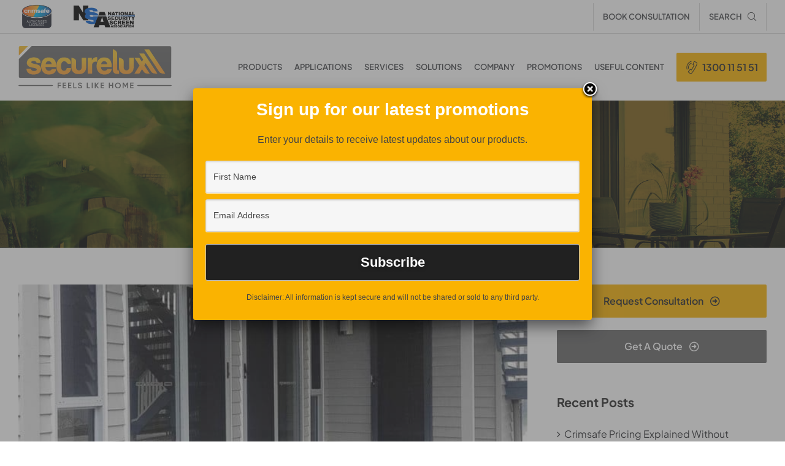

--- FILE ---
content_type: text/html; charset=UTF-8
request_url: https://securelux.com/category/brisbane-security-film/
body_size: 34283
content:
<!DOCTYPE html>
<html class="avada-html-layout-wide avada-html-header-position-top avada-html-is-archive" lang="en-US" prefix="og: http://ogp.me/ns# fb: http://ogp.me/ns/fb#" prefix="og: https://ogp.me/ns#">
<head>
	<meta http-equiv="X-UA-Compatible" content="IE=edge" />
	<meta http-equiv="Content-Type" content="text/html; charset=utf-8"/>
<script type="text/javascript">
/* <![CDATA[ */
var gform;gform||(document.addEventListener("gform_main_scripts_loaded",function(){gform.scriptsLoaded=!0}),document.addEventListener("gform/theme/scripts_loaded",function(){gform.themeScriptsLoaded=!0}),window.addEventListener("DOMContentLoaded",function(){gform.domLoaded=!0}),gform={domLoaded:!1,scriptsLoaded:!1,themeScriptsLoaded:!1,isFormEditor:()=>"function"==typeof InitializeEditor,callIfLoaded:function(o){return!(!gform.domLoaded||!gform.scriptsLoaded||!gform.themeScriptsLoaded&&!gform.isFormEditor()||(gform.isFormEditor()&&console.warn("The use of gform.initializeOnLoaded() is deprecated in the form editor context and will be removed in Gravity Forms 3.1."),o(),0))},initializeOnLoaded:function(o){gform.callIfLoaded(o)||(document.addEventListener("gform_main_scripts_loaded",()=>{gform.scriptsLoaded=!0,gform.callIfLoaded(o)}),document.addEventListener("gform/theme/scripts_loaded",()=>{gform.themeScriptsLoaded=!0,gform.callIfLoaded(o)}),window.addEventListener("DOMContentLoaded",()=>{gform.domLoaded=!0,gform.callIfLoaded(o)}))},hooks:{action:{},filter:{}},addAction:function(o,r,e,t){gform.addHook("action",o,r,e,t)},addFilter:function(o,r,e,t){gform.addHook("filter",o,r,e,t)},doAction:function(o){gform.doHook("action",o,arguments)},applyFilters:function(o){return gform.doHook("filter",o,arguments)},removeAction:function(o,r){gform.removeHook("action",o,r)},removeFilter:function(o,r,e){gform.removeHook("filter",o,r,e)},addHook:function(o,r,e,t,n){null==gform.hooks[o][r]&&(gform.hooks[o][r]=[]);var d=gform.hooks[o][r];null==n&&(n=r+"_"+d.length),gform.hooks[o][r].push({tag:n,callable:e,priority:t=null==t?10:t})},doHook:function(r,o,e){var t;if(e=Array.prototype.slice.call(e,1),null!=gform.hooks[r][o]&&((o=gform.hooks[r][o]).sort(function(o,r){return o.priority-r.priority}),o.forEach(function(o){"function"!=typeof(t=o.callable)&&(t=window[t]),"action"==r?t.apply(null,e):e[0]=t.apply(null,e)})),"filter"==r)return e[0]},removeHook:function(o,r,t,n){var e;null!=gform.hooks[o][r]&&(e=(e=gform.hooks[o][r]).filter(function(o,r,e){return!!(null!=n&&n!=o.tag||null!=t&&t!=o.priority)}),gform.hooks[o][r]=e)}});
/* ]]> */
</script>

	<meta name="viewport" content="width=device-width, initial-scale=1" />
		<style>img:is([sizes="auto" i], [sizes^="auto," i]) { contain-intrinsic-size: 3000px 1500px }</style>
	
<!-- Search Engine Optimization by Rank Math PRO - https://rankmath.com/ -->
<title>Brisbane Security Film Archives - Securelux</title>
<meta name="robots" content="follow, noindex"/>
<meta property="og:locale" content="en_US" />
<meta property="og:type" content="article" />
<meta property="og:title" content="Brisbane Security Film Archives - Securelux" />
<meta property="og:url" content="https://securelux.com/category/brisbane-security-film/" />
<meta property="og:site_name" content="Securelux" />
<meta property="article:publisher" content="https://www.facebook.com/Securelux" />
<meta property="og:image" content="https://securelux.com/wp-content/uploads/2023/05/Securelux-Logo-Social.png" />
<meta property="og:image:secure_url" content="https://securelux.com/wp-content/uploads/2023/05/Securelux-Logo-Social.png" />
<meta property="og:image:width" content="1200" />
<meta property="og:image:height" content="630" />
<meta property="og:image:alt" content="Securelux" />
<meta property="og:image:type" content="image/png" />
<meta name="twitter:card" content="summary_large_image" />
<meta name="twitter:title" content="Brisbane Security Film Archives - Securelux" />
<meta name="twitter:site" content="@securelux_au" />
<meta name="twitter:image" content="https://securelux.com/wp-content/uploads/2023/05/Securelux-Logo-Social.png" />
<meta name="twitter:label1" content="Posts" />
<meta name="twitter:data1" content="7" />
<script type="application/ld+json" class="rank-math-schema-pro">{"@context":"https://schema.org","@graph":[{"@type":"Place","@id":"https://securelux.com/#place","geo":{"@type":"GeoCoordinates","latitude":"-27.6788358","longitude":"153.1877451"},"hasMap":"https://www.google.com/maps/search/?api=1&amp;query=-27.6788358,153.1877451","address":{"@type":"PostalAddress","streetAddress":"1/139 Jardine Dr","addressLocality":"Redland Bay","addressRegion":"QLD","postalCode":"4165","addressCountry":"AU"}},{"@type":"LocalBusiness","@id":"https://securelux.com/#organization","name":"Securelux","url":"https://securelux.com","sameAs":["https://www.facebook.com/Securelux","https://twitter.com/securelux_au"],"email":"daniel@securelux.com","address":{"@type":"PostalAddress","streetAddress":"1/139 Jardine Dr","addressLocality":"Redland Bay","addressRegion":"QLD","postalCode":"4165","addressCountry":"AU"},"logo":{"@type":"ImageObject","@id":"https://securelux.com/#logo","url":"https://securelux.com/wp-content/uploads/2023/05/Securelux-Logo-Square.png","contentUrl":"https://securelux.com/wp-content/uploads/2023/05/Securelux-Logo-Square.png","caption":"Securelux","inLanguage":"en-US","width":"1200","height":"1200"},"priceRange":"$$","openingHours":["Monday,Tuesday,Wednesday,Thursday,Friday 09:00-16:00"],"description":"Trusted Crimsafe Installer with 40+ Years of Experience. Securelux offers Warranties on All Products &amp; Free Quotes. Protect Your Home Today!","legalName":"yews-admin","location":{"@id":"https://securelux.com/#place"},"image":{"@id":"https://securelux.com/#logo"},"telephone":"1300 11 51 51"},{"@type":"WebSite","@id":"https://securelux.com/#website","url":"https://securelux.com","name":"Securelux","alternateName":"Securelux","publisher":{"@id":"https://securelux.com/#organization"},"inLanguage":"en-US"},{"@type":"CollectionPage","@id":"https://securelux.com/category/brisbane-security-film/#webpage","url":"https://securelux.com/category/brisbane-security-film/","name":"Brisbane Security Film Archives - Securelux","isPartOf":{"@id":"https://securelux.com/#website"},"inLanguage":"en-US"}]}</script>
<!-- /Rank Math WordPress SEO plugin -->

<link rel='dns-prefetch' href='//stats.wp.com' />
<link rel='preconnect' href='//c0.wp.com' />
<link rel="alternate" type="application/rss+xml" title="Securelux &raquo; Feed" href="https://securelux.com/feed/" />
<link rel="alternate" type="application/rss+xml" title="Securelux &raquo; Comments Feed" href="https://securelux.com/comments/feed/" />

<!-- This site is optimized with the Schema Premium ver.1.2.7.2 - https://schema.press -->
<script type="application/ld+json" class="schema-premium">{"@context":"https:\/\/schema.org\/","@type":"CollectionPage","headline":"Brisbane Security Film","description":"","url":"https:\/\/securelux.com\/category\/brisbane-security-film\/","sameAs":[],"hasPart":[{"@context":"https:\/\/schema.org","@type":"BlogPosting","image":{"@type":"ImageObject","url":"https:\/\/securelux.com\/wp-content\/uploads\/2020\/05\/3M-Security-Glass-Window-Film.jpg","contentUrl":"https:\/\/securelux.com\/wp-content\/uploads\/2020\/05\/3M-Security-Glass-Window-Film.jpg","width":1200,"height":400,"alternativeHeadline":"3M-Security-Glass-Window-Film","name":"3m-security-glass-window-film","headline":"3M-Security-Glass-Window-Film","uploadDate":"2020-05-27 12:12:54","dateModified":"2021-02-25 14:56:41","encodingFormat":"image\/jpeg"},"url":"https:\/\/securelux.com\/category\/brisbane-security-film\/#secure-your-home-with-security-film-from-securelux","mainEntityOfPage":{"@type":"WebPage","@id":"https:\/\/securelux.com\/secure-your-home-with-security-film-from-securelux\/#webpage"},"headline":"Secure Your Home with Security Film from Securelux","datePublished":"2024-10-15T10:00:56+10:00","dateModified":"2025-04-27T12:10:53+10:00","dateCreated":"2024-10-15T10:00:56+10:00","publisher":{"@type":"Organization","@id":"https:\/\/securelux.com\/#organization","url":"https:\/\/securelux.com\/","name":"Securelux","description":"Protecting your home from intruders","logo":{"@type":"ImageObject","@id":"https:\/\/securelux.com\/#logo","url":"https:\/\/securelux.com\/wp-content\/uploads\/2020\/03\/Bannerlogo-2.png","width":600,"height":60},"image":{"@type":"ImageObject","@id":"https:\/\/securelux.com\/#logo","url":"https:\/\/securelux.com\/wp-content\/uploads\/2020\/03\/Bannerlogo-2.png","width":600,"height":60}},"keywords":"","author":{"@type":"Person","name":"Securelux"},"@id":"https:\/\/securelux.com\/category\/brisbane-security-film\/#secure-your-home-with-security-film-from-securelux"},{"@context":"https:\/\/schema.org","@type":"BlogPosting","image":{"@type":"ImageObject","url":"https:\/\/securelux.com\/wp-content\/uploads\/2023\/04\/About_us-1.jpg","contentUrl":"https:\/\/securelux.com\/wp-content\/uploads\/2023\/04\/About_us-1.jpg","width":2016,"height":1512,"name":"about_us-2","headline":"About_us","uploadDate":"2023-04-17 14:34:15","dateModified":"2023-04-17 14:34:15","encodingFormat":"image\/jpeg"},"url":"https:\/\/securelux.com\/category\/brisbane-security-film\/#why-securelux-is-the-best-choice-for-3m-security-film","mainEntityOfPage":{"@type":"WebPage","@id":"https:\/\/securelux.com\/why-securelux-is-the-best-choice-for-3m-security-film\/#webpage"},"headline":"Why Securelux is the Best Choice for Security Glass Film","datePublished":"2024-09-30T10:00:01+10:00","dateModified":"2025-04-27T16:42:29+10:00","dateCreated":"2024-09-30T10:00:01+10:00","publisher":{"@type":"Organization","@id":"https:\/\/securelux.com\/#organization","url":"https:\/\/securelux.com\/","name":"Securelux","description":"Protecting your home from intruders","logo":{"@type":"ImageObject","@id":"https:\/\/securelux.com\/#logo","url":"https:\/\/securelux.com\/wp-content\/uploads\/2020\/03\/Bannerlogo-2.png","width":600,"height":60},"image":{"@type":"ImageObject","@id":"https:\/\/securelux.com\/#logo","url":"https:\/\/securelux.com\/wp-content\/uploads\/2020\/03\/Bannerlogo-2.png","width":600,"height":60}},"keywords":"","author":{"@type":"Person","name":"Securelux"},"@id":"https:\/\/securelux.com\/category\/brisbane-security-film\/#why-securelux-is-the-best-choice-for-3m-security-film"},{"@context":"https:\/\/schema.org","@type":"BlogPosting","image":{"@type":"ImageObject","url":"https:\/\/securelux.com\/wp-content\/uploads\/2024\/05\/thinking-8-scaled.jpg","contentUrl":"https:\/\/securelux.com\/wp-content\/uploads\/2024\/05\/thinking-8-scaled.jpg","width":2560,"height":1707,"alternativeHeadline":"Thinking","name":"thinking-8","headline":"thinking (8)","uploadDate":"2024-05-30 12:47:39","dateModified":"2024-05-30 12:49:03","encodingFormat":"image\/jpeg"},"url":"https:\/\/securelux.com\/category\/brisbane-security-film\/#choosing-the-right-security-film-for-your-home","mainEntityOfPage":{"@type":"WebPage","@id":"https:\/\/securelux.com\/choosing-the-right-security-film-for-your-home\/#webpage"},"headline":"Choosing the Right Security Film for Your Home","datePublished":"2024-09-16T10:00:30+10:00","dateModified":"2025-04-27T16:45:21+10:00","dateCreated":"2024-09-16T10:00:30+10:00","publisher":{"@type":"Organization","@id":"https:\/\/securelux.com\/#organization","url":"https:\/\/securelux.com\/","name":"Securelux","description":"Protecting your home from intruders","logo":{"@type":"ImageObject","@id":"https:\/\/securelux.com\/#logo","url":"https:\/\/securelux.com\/wp-content\/uploads\/2020\/03\/Bannerlogo-2.png","width":600,"height":60},"image":{"@type":"ImageObject","@id":"https:\/\/securelux.com\/#logo","url":"https:\/\/securelux.com\/wp-content\/uploads\/2020\/03\/Bannerlogo-2.png","width":600,"height":60}},"keywords":"","author":{"@type":"Person","name":"Securelux"},"@id":"https:\/\/securelux.com\/category\/brisbane-security-film\/#choosing-the-right-security-film-for-your-home"},{"@context":"https:\/\/schema.org","@type":"BlogPosting","image":{"@type":"ImageObject","url":"https:\/\/securelux.com\/wp-content\/uploads\/2022\/10\/3m-security-film.jpg","contentUrl":"https:\/\/securelux.com\/wp-content\/uploads\/2022\/10\/3m-security-film.jpg","width":1200,"height":600,"alternativeHeadline":"Security Glass Film","name":"3m-security-film","headline":"3m-security-film","uploadDate":"2022-10-05 18:25:30","dateModified":"2024-05-30 12:38:17","encodingFormat":"image\/jpeg"},"url":"https:\/\/securelux.com\/category\/brisbane-security-film\/#3-reasons-to-get-3m-security-film-for-your-business","mainEntityOfPage":{"@type":"WebPage","@id":"https:\/\/securelux.com\/3-reasons-to-get-3m-security-film-for-your-business\/#webpage"},"headline":"3 Reasons To Get Security Glass Film for Your Business","datePublished":"2022-07-15T18:23:15+10:00","dateModified":"2025-04-27T17:04:04+10:00","dateCreated":"2022-07-15T18:23:15+10:00","publisher":{"@type":"Organization","@id":"https:\/\/securelux.com\/#organization","url":"https:\/\/securelux.com\/","name":"Securelux","description":"Protecting your home from intruders","logo":{"@type":"ImageObject","@id":"https:\/\/securelux.com\/#logo","url":"https:\/\/securelux.com\/wp-content\/uploads\/2020\/03\/Bannerlogo-2.png","width":600,"height":60},"image":{"@type":"ImageObject","@id":"https:\/\/securelux.com\/#logo","url":"https:\/\/securelux.com\/wp-content\/uploads\/2020\/03\/Bannerlogo-2.png","width":600,"height":60}},"keywords":"3M Film, Security Glass Film","author":{"@type":"Person","name":"Daniel Roberts"},"@id":"https:\/\/securelux.com\/category\/brisbane-security-film\/#3-reasons-to-get-3m-security-film-for-your-business"},{"@context":"https:\/\/schema.org","@type":"BlogPosting","image":{"@type":"ImageObject","url":"https:\/\/securelux.com\/wp-content\/uploads\/2022\/04\/social-cracked-window.jpg","contentUrl":"https:\/\/securelux.com\/wp-content\/uploads\/2022\/04\/social-cracked-window.jpg","width":1200,"height":630,"name":"social-cracked-window","headline":"social-cracked-window","uploadDate":"2022-04-06 15:14:46","dateModified":"2022-04-06 15:14:46","encodingFormat":"image\/jpeg"},"url":"https:\/\/securelux.com\/category\/brisbane-security-film\/#security-film-for-glass-windows","mainEntityOfPage":{"@type":"WebPage","@id":"https:\/\/securelux.com\/security-film-for-glass-windows\/#webpage"},"headline":"Security Film for Glass Windows","datePublished":"2022-03-30T14:55:06+10:00","dateModified":"2025-04-27T17:05:52+10:00","dateCreated":"2022-03-30T14:55:06+10:00","publisher":{"@type":"Organization","@id":"https:\/\/securelux.com\/#organization","url":"https:\/\/securelux.com\/","name":"Securelux","description":"Protecting your home from intruders","logo":{"@type":"ImageObject","@id":"https:\/\/securelux.com\/#logo","url":"https:\/\/securelux.com\/wp-content\/uploads\/2020\/03\/Bannerlogo-2.png","width":600,"height":60},"image":{"@type":"ImageObject","@id":"https:\/\/securelux.com\/#logo","url":"https:\/\/securelux.com\/wp-content\/uploads\/2020\/03\/Bannerlogo-2.png","width":600,"height":60}},"keywords":"3M Film, Security Film","author":{"@type":"Person","name":"Daniel Roberts"},"@id":"https:\/\/securelux.com\/category\/brisbane-security-film\/#security-film-for-glass-windows"},{"@context":"https:\/\/schema.org","@type":"BlogPosting","image":{"@type":"ImageObject","url":"https:\/\/securelux.com\/wp-content\/uploads\/2017\/05\/banner_3m_v3.jpg","contentUrl":"https:\/\/securelux.com\/wp-content\/uploads\/2017\/05\/banner_3m_v3.jpg","width":1200,"height":443,"alternativeHeadline":"Security Glass Film in Brisbane","name":"banner_3m_v3","headline":"banner_3m_v3","uploadDate":"2017-05-28 16:57:20","dateModified":"2018-12-18 05:54:22","encodingFormat":"image\/jpeg"},"url":"https:\/\/securelux.com\/category\/brisbane-security-film\/#3m-security-film-in-brisbane-for-superior-security","mainEntityOfPage":{"@type":"WebPage","@id":"https:\/\/securelux.com\/3m-security-film-in-brisbane-for-superior-security\/#webpage"},"headline":"Security Glass Film in Brisbane for superior security","datePublished":"2019-01-17T09:00:47+10:00","dateModified":"2022-10-06T10:58:35+10:00","dateCreated":"2019-01-17T09:00:47+10:00","publisher":{"@type":"Organization","@id":"https:\/\/securelux.com\/#organization","url":"https:\/\/securelux.com\/","name":"Securelux","description":"Protecting your home from intruders","logo":{"@type":"ImageObject","@id":"https:\/\/securelux.com\/#logo","url":"https:\/\/securelux.com\/wp-content\/uploads\/2020\/03\/Bannerlogo-2.png","width":600,"height":60},"image":{"@type":"ImageObject","@id":"https:\/\/securelux.com\/#logo","url":"https:\/\/securelux.com\/wp-content\/uploads\/2020\/03\/Bannerlogo-2.png","width":600,"height":60}},"keywords":"","author":{"@type":"Person","name":"Daniel Roberts","url":"https:\/\/securelux.com","description":"Passionate about growing my business as well as my brand while helping those who share the same goals as I do!","sameAs":["https:\/\/securelux.com"]},"@id":"https:\/\/securelux.com\/category\/brisbane-security-film\/#3m-security-film-in-brisbane-for-superior-security"},{"@context":"https:\/\/schema.org","@type":"BlogPosting","image":{"@type":"ImageObject","url":"https:\/\/securelux.com\/wp-content\/uploads\/2017\/05\/3M-Film.jpg","contentUrl":"https:\/\/securelux.com\/wp-content\/uploads\/2017\/05\/3M-Film.jpg","width":1200,"height":320,"alternativeHeadline":"3M-Film","name":"3m-film-2","headline":"3M Film","caption":"what-is-3m-window-film","uploadDate":"2017-05-30 20:19:49","dateModified":"2020-09-10 18:18:57","encodingFormat":"image\/jpeg"},"url":"https:\/\/securelux.com\/category\/brisbane-security-film\/#advantages-using-security-film-brisbane","mainEntityOfPage":{"@type":"WebPage","@id":"https:\/\/securelux.com\/advantages-using-security-film-brisbane\/#webpage"},"headline":"Advantages of Using Security Film in Brisbane","datePublished":"2017-02-23T20:15:12+10:00","dateModified":"2025-05-19T15:58:08+10:00","dateCreated":"2017-02-23T20:15:12+10:00","publisher":{"@type":"Organization","@id":"https:\/\/securelux.com\/#organization","url":"https:\/\/securelux.com\/","name":"Securelux","description":"Protecting your home from intruders","logo":{"@type":"ImageObject","@id":"https:\/\/securelux.com\/#logo","url":"https:\/\/securelux.com\/wp-content\/uploads\/2020\/03\/Bannerlogo-2.png","width":600,"height":60},"image":{"@type":"ImageObject","@id":"https:\/\/securelux.com\/#logo","url":"https:\/\/securelux.com\/wp-content\/uploads\/2020\/03\/Bannerlogo-2.png","width":600,"height":60}},"keywords":"","author":{"@type":"Person","name":"Daniel Roberts","url":"https:\/\/securelux.com","description":"Passionate about growing my business as well as my brand while helping those who share the same goals as I do!","sameAs":["https:\/\/securelux.com"]},"@id":"https:\/\/securelux.com\/category\/brisbane-security-film\/#advantages-using-security-film-brisbane"}]}</script><!-- Schema Premium Plugin -->

								<link rel="icon" href="https://securelux.com/wp-content/uploads/2022/05/favicon.png" type="image/png" />
		
		
		
				<link rel="alternate" type="application/rss+xml" title="Securelux &raquo; Brisbane Security Film Category Feed" href="https://securelux.com/category/brisbane-security-film/feed/" />
				
		<meta property="og:locale" content="en_US"/>
		<meta property="og:type" content="article"/>
		<meta property="og:site_name" content="Securelux"/>
		<meta property="og:title" content="Brisbane Security Film Archives - Securelux"/>
				<meta property="og:url" content="https://securelux.com/secure-your-home-with-security-film-from-securelux/"/>
																				<meta property="og:image" content="https://securelux.com/wp-content/uploads/2020/05/3M-Security-Glass-Window-Film.jpg"/>
		<meta property="og:image:width" content="800"/>
		<meta property="og:image:height" content="400"/>
		<meta property="og:image:type" content="image/jpeg"/>
				<link rel='stylesheet' id='wp-block-library-css' href='https://c0.wp.com/c/6.8.3/wp-includes/css/dist/block-library/style.min.css' type='text/css' media='all' />
<style id='wp-block-library-theme-inline-css' type='text/css'>
.wp-block-audio :where(figcaption){color:#555;font-size:13px;text-align:center}.is-dark-theme .wp-block-audio :where(figcaption){color:#ffffffa6}.wp-block-audio{margin:0 0 1em}.wp-block-code{border:1px solid #ccc;border-radius:4px;font-family:Menlo,Consolas,monaco,monospace;padding:.8em 1em}.wp-block-embed :where(figcaption){color:#555;font-size:13px;text-align:center}.is-dark-theme .wp-block-embed :where(figcaption){color:#ffffffa6}.wp-block-embed{margin:0 0 1em}.blocks-gallery-caption{color:#555;font-size:13px;text-align:center}.is-dark-theme .blocks-gallery-caption{color:#ffffffa6}:root :where(.wp-block-image figcaption){color:#555;font-size:13px;text-align:center}.is-dark-theme :root :where(.wp-block-image figcaption){color:#ffffffa6}.wp-block-image{margin:0 0 1em}.wp-block-pullquote{border-bottom:4px solid;border-top:4px solid;color:currentColor;margin-bottom:1.75em}.wp-block-pullquote cite,.wp-block-pullquote footer,.wp-block-pullquote__citation{color:currentColor;font-size:.8125em;font-style:normal;text-transform:uppercase}.wp-block-quote{border-left:.25em solid;margin:0 0 1.75em;padding-left:1em}.wp-block-quote cite,.wp-block-quote footer{color:currentColor;font-size:.8125em;font-style:normal;position:relative}.wp-block-quote:where(.has-text-align-right){border-left:none;border-right:.25em solid;padding-left:0;padding-right:1em}.wp-block-quote:where(.has-text-align-center){border:none;padding-left:0}.wp-block-quote.is-large,.wp-block-quote.is-style-large,.wp-block-quote:where(.is-style-plain){border:none}.wp-block-search .wp-block-search__label{font-weight:700}.wp-block-search__button{border:1px solid #ccc;padding:.375em .625em}:where(.wp-block-group.has-background){padding:1.25em 2.375em}.wp-block-separator.has-css-opacity{opacity:.4}.wp-block-separator{border:none;border-bottom:2px solid;margin-left:auto;margin-right:auto}.wp-block-separator.has-alpha-channel-opacity{opacity:1}.wp-block-separator:not(.is-style-wide):not(.is-style-dots){width:100px}.wp-block-separator.has-background:not(.is-style-dots){border-bottom:none;height:1px}.wp-block-separator.has-background:not(.is-style-wide):not(.is-style-dots){height:2px}.wp-block-table{margin:0 0 1em}.wp-block-table td,.wp-block-table th{word-break:normal}.wp-block-table :where(figcaption){color:#555;font-size:13px;text-align:center}.is-dark-theme .wp-block-table :where(figcaption){color:#ffffffa6}.wp-block-video :where(figcaption){color:#555;font-size:13px;text-align:center}.is-dark-theme .wp-block-video :where(figcaption){color:#ffffffa6}.wp-block-video{margin:0 0 1em}:root :where(.wp-block-template-part.has-background){margin-bottom:0;margin-top:0;padding:1.25em 2.375em}
</style>
<style id='classic-theme-styles-inline-css' type='text/css'>
/*! This file is auto-generated */
.wp-block-button__link{color:#fff;background-color:#32373c;border-radius:9999px;box-shadow:none;text-decoration:none;padding:calc(.667em + 2px) calc(1.333em + 2px);font-size:1.125em}.wp-block-file__button{background:#32373c;color:#fff;text-decoration:none}
</style>
<link rel='stylesheet' id='magic-login-login-block-css' href='https://securelux.com/wp-content/plugins/magic-login-pro/dist/css/login-block-style.css?ver=2.6.2' type='text/css' media='all' />
<link rel='stylesheet' id='mediaelement-css' href='https://c0.wp.com/c/6.8.3/wp-includes/js/mediaelement/mediaelementplayer-legacy.min.css' type='text/css' media='all' />
<link rel='stylesheet' id='wp-mediaelement-css' href='https://c0.wp.com/c/6.8.3/wp-includes/js/mediaelement/wp-mediaelement.min.css' type='text/css' media='all' />
<style id='jetpack-sharing-buttons-style-inline-css' type='text/css'>
.jetpack-sharing-buttons__services-list{display:flex;flex-direction:row;flex-wrap:wrap;gap:0;list-style-type:none;margin:5px;padding:0}.jetpack-sharing-buttons__services-list.has-small-icon-size{font-size:12px}.jetpack-sharing-buttons__services-list.has-normal-icon-size{font-size:16px}.jetpack-sharing-buttons__services-list.has-large-icon-size{font-size:24px}.jetpack-sharing-buttons__services-list.has-huge-icon-size{font-size:36px}@media print{.jetpack-sharing-buttons__services-list{display:none!important}}.editor-styles-wrapper .wp-block-jetpack-sharing-buttons{gap:0;padding-inline-start:0}ul.jetpack-sharing-buttons__services-list.has-background{padding:1.25em 2.375em}
</style>
<link rel='stylesheet' id='mpp_gutenberg-css' href='https://securelux.com/wp-content/plugins/metronet-profile-picture/dist/blocks.style.build.css?ver=2.6.3' type='text/css' media='all' />
<style id='global-styles-inline-css' type='text/css'>
:root{--wp--preset--aspect-ratio--square: 1;--wp--preset--aspect-ratio--4-3: 4/3;--wp--preset--aspect-ratio--3-4: 3/4;--wp--preset--aspect-ratio--3-2: 3/2;--wp--preset--aspect-ratio--2-3: 2/3;--wp--preset--aspect-ratio--16-9: 16/9;--wp--preset--aspect-ratio--9-16: 9/16;--wp--preset--color--black: #000000;--wp--preset--color--cyan-bluish-gray: #abb8c3;--wp--preset--color--white: #ffffff;--wp--preset--color--pale-pink: #f78da7;--wp--preset--color--vivid-red: #cf2e2e;--wp--preset--color--luminous-vivid-orange: #ff6900;--wp--preset--color--luminous-vivid-amber: #fcb900;--wp--preset--color--light-green-cyan: #7bdcb5;--wp--preset--color--vivid-green-cyan: #00d084;--wp--preset--color--pale-cyan-blue: #8ed1fc;--wp--preset--color--vivid-cyan-blue: #0693e3;--wp--preset--color--vivid-purple: #9b51e0;--wp--preset--color--awb-color-1: #ffffff;--wp--preset--color--awb-color-2: #f9f9fb;--wp--preset--color--awb-color-3: #f2f2f2;--wp--preset--color--awb-color-4: #fab301;--wp--preset--color--awb-color-5: #fab301;--wp--preset--color--awb-color-6: #434549;--wp--preset--color--awb-color-7: #212326;--wp--preset--color--awb-color-8: #000000;--wp--preset--gradient--vivid-cyan-blue-to-vivid-purple: linear-gradient(135deg,rgba(6,147,227,1) 0%,rgb(155,81,224) 100%);--wp--preset--gradient--light-green-cyan-to-vivid-green-cyan: linear-gradient(135deg,rgb(122,220,180) 0%,rgb(0,208,130) 100%);--wp--preset--gradient--luminous-vivid-amber-to-luminous-vivid-orange: linear-gradient(135deg,rgba(252,185,0,1) 0%,rgba(255,105,0,1) 100%);--wp--preset--gradient--luminous-vivid-orange-to-vivid-red: linear-gradient(135deg,rgba(255,105,0,1) 0%,rgb(207,46,46) 100%);--wp--preset--gradient--very-light-gray-to-cyan-bluish-gray: linear-gradient(135deg,rgb(238,238,238) 0%,rgb(169,184,195) 100%);--wp--preset--gradient--cool-to-warm-spectrum: linear-gradient(135deg,rgb(74,234,220) 0%,rgb(151,120,209) 20%,rgb(207,42,186) 40%,rgb(238,44,130) 60%,rgb(251,105,98) 80%,rgb(254,248,76) 100%);--wp--preset--gradient--blush-light-purple: linear-gradient(135deg,rgb(255,206,236) 0%,rgb(152,150,240) 100%);--wp--preset--gradient--blush-bordeaux: linear-gradient(135deg,rgb(254,205,165) 0%,rgb(254,45,45) 50%,rgb(107,0,62) 100%);--wp--preset--gradient--luminous-dusk: linear-gradient(135deg,rgb(255,203,112) 0%,rgb(199,81,192) 50%,rgb(65,88,208) 100%);--wp--preset--gradient--pale-ocean: linear-gradient(135deg,rgb(255,245,203) 0%,rgb(182,227,212) 50%,rgb(51,167,181) 100%);--wp--preset--gradient--electric-grass: linear-gradient(135deg,rgb(202,248,128) 0%,rgb(113,206,126) 100%);--wp--preset--gradient--midnight: linear-gradient(135deg,rgb(2,3,129) 0%,rgb(40,116,252) 100%);--wp--preset--font-size--small: 12px;--wp--preset--font-size--medium: 20px;--wp--preset--font-size--large: 24px;--wp--preset--font-size--x-large: 42px;--wp--preset--font-size--normal: 16px;--wp--preset--font-size--xlarge: 32px;--wp--preset--font-size--huge: 48px;--wp--preset--spacing--20: 0.44rem;--wp--preset--spacing--30: 0.67rem;--wp--preset--spacing--40: 1rem;--wp--preset--spacing--50: 1.5rem;--wp--preset--spacing--60: 2.25rem;--wp--preset--spacing--70: 3.38rem;--wp--preset--spacing--80: 5.06rem;--wp--preset--shadow--natural: 6px 6px 9px rgba(0, 0, 0, 0.2);--wp--preset--shadow--deep: 12px 12px 50px rgba(0, 0, 0, 0.4);--wp--preset--shadow--sharp: 6px 6px 0px rgba(0, 0, 0, 0.2);--wp--preset--shadow--outlined: 6px 6px 0px -3px rgba(255, 255, 255, 1), 6px 6px rgba(0, 0, 0, 1);--wp--preset--shadow--crisp: 6px 6px 0px rgba(0, 0, 0, 1);}:where(.is-layout-flex){gap: 0.5em;}:where(.is-layout-grid){gap: 0.5em;}body .is-layout-flex{display: flex;}.is-layout-flex{flex-wrap: wrap;align-items: center;}.is-layout-flex > :is(*, div){margin: 0;}body .is-layout-grid{display: grid;}.is-layout-grid > :is(*, div){margin: 0;}:where(.wp-block-columns.is-layout-flex){gap: 2em;}:where(.wp-block-columns.is-layout-grid){gap: 2em;}:where(.wp-block-post-template.is-layout-flex){gap: 1.25em;}:where(.wp-block-post-template.is-layout-grid){gap: 1.25em;}.has-black-color{color: var(--wp--preset--color--black) !important;}.has-cyan-bluish-gray-color{color: var(--wp--preset--color--cyan-bluish-gray) !important;}.has-white-color{color: var(--wp--preset--color--white) !important;}.has-pale-pink-color{color: var(--wp--preset--color--pale-pink) !important;}.has-vivid-red-color{color: var(--wp--preset--color--vivid-red) !important;}.has-luminous-vivid-orange-color{color: var(--wp--preset--color--luminous-vivid-orange) !important;}.has-luminous-vivid-amber-color{color: var(--wp--preset--color--luminous-vivid-amber) !important;}.has-light-green-cyan-color{color: var(--wp--preset--color--light-green-cyan) !important;}.has-vivid-green-cyan-color{color: var(--wp--preset--color--vivid-green-cyan) !important;}.has-pale-cyan-blue-color{color: var(--wp--preset--color--pale-cyan-blue) !important;}.has-vivid-cyan-blue-color{color: var(--wp--preset--color--vivid-cyan-blue) !important;}.has-vivid-purple-color{color: var(--wp--preset--color--vivid-purple) !important;}.has-black-background-color{background-color: var(--wp--preset--color--black) !important;}.has-cyan-bluish-gray-background-color{background-color: var(--wp--preset--color--cyan-bluish-gray) !important;}.has-white-background-color{background-color: var(--wp--preset--color--white) !important;}.has-pale-pink-background-color{background-color: var(--wp--preset--color--pale-pink) !important;}.has-vivid-red-background-color{background-color: var(--wp--preset--color--vivid-red) !important;}.has-luminous-vivid-orange-background-color{background-color: var(--wp--preset--color--luminous-vivid-orange) !important;}.has-luminous-vivid-amber-background-color{background-color: var(--wp--preset--color--luminous-vivid-amber) !important;}.has-light-green-cyan-background-color{background-color: var(--wp--preset--color--light-green-cyan) !important;}.has-vivid-green-cyan-background-color{background-color: var(--wp--preset--color--vivid-green-cyan) !important;}.has-pale-cyan-blue-background-color{background-color: var(--wp--preset--color--pale-cyan-blue) !important;}.has-vivid-cyan-blue-background-color{background-color: var(--wp--preset--color--vivid-cyan-blue) !important;}.has-vivid-purple-background-color{background-color: var(--wp--preset--color--vivid-purple) !important;}.has-black-border-color{border-color: var(--wp--preset--color--black) !important;}.has-cyan-bluish-gray-border-color{border-color: var(--wp--preset--color--cyan-bluish-gray) !important;}.has-white-border-color{border-color: var(--wp--preset--color--white) !important;}.has-pale-pink-border-color{border-color: var(--wp--preset--color--pale-pink) !important;}.has-vivid-red-border-color{border-color: var(--wp--preset--color--vivid-red) !important;}.has-luminous-vivid-orange-border-color{border-color: var(--wp--preset--color--luminous-vivid-orange) !important;}.has-luminous-vivid-amber-border-color{border-color: var(--wp--preset--color--luminous-vivid-amber) !important;}.has-light-green-cyan-border-color{border-color: var(--wp--preset--color--light-green-cyan) !important;}.has-vivid-green-cyan-border-color{border-color: var(--wp--preset--color--vivid-green-cyan) !important;}.has-pale-cyan-blue-border-color{border-color: var(--wp--preset--color--pale-cyan-blue) !important;}.has-vivid-cyan-blue-border-color{border-color: var(--wp--preset--color--vivid-cyan-blue) !important;}.has-vivid-purple-border-color{border-color: var(--wp--preset--color--vivid-purple) !important;}.has-vivid-cyan-blue-to-vivid-purple-gradient-background{background: var(--wp--preset--gradient--vivid-cyan-blue-to-vivid-purple) !important;}.has-light-green-cyan-to-vivid-green-cyan-gradient-background{background: var(--wp--preset--gradient--light-green-cyan-to-vivid-green-cyan) !important;}.has-luminous-vivid-amber-to-luminous-vivid-orange-gradient-background{background: var(--wp--preset--gradient--luminous-vivid-amber-to-luminous-vivid-orange) !important;}.has-luminous-vivid-orange-to-vivid-red-gradient-background{background: var(--wp--preset--gradient--luminous-vivid-orange-to-vivid-red) !important;}.has-very-light-gray-to-cyan-bluish-gray-gradient-background{background: var(--wp--preset--gradient--very-light-gray-to-cyan-bluish-gray) !important;}.has-cool-to-warm-spectrum-gradient-background{background: var(--wp--preset--gradient--cool-to-warm-spectrum) !important;}.has-blush-light-purple-gradient-background{background: var(--wp--preset--gradient--blush-light-purple) !important;}.has-blush-bordeaux-gradient-background{background: var(--wp--preset--gradient--blush-bordeaux) !important;}.has-luminous-dusk-gradient-background{background: var(--wp--preset--gradient--luminous-dusk) !important;}.has-pale-ocean-gradient-background{background: var(--wp--preset--gradient--pale-ocean) !important;}.has-electric-grass-gradient-background{background: var(--wp--preset--gradient--electric-grass) !important;}.has-midnight-gradient-background{background: var(--wp--preset--gradient--midnight) !important;}.has-small-font-size{font-size: var(--wp--preset--font-size--small) !important;}.has-medium-font-size{font-size: var(--wp--preset--font-size--medium) !important;}.has-large-font-size{font-size: var(--wp--preset--font-size--large) !important;}.has-x-large-font-size{font-size: var(--wp--preset--font-size--x-large) !important;}
:where(.wp-block-post-template.is-layout-flex){gap: 1.25em;}:where(.wp-block-post-template.is-layout-grid){gap: 1.25em;}
:where(.wp-block-columns.is-layout-flex){gap: 2em;}:where(.wp-block-columns.is-layout-grid){gap: 2em;}
:root :where(.wp-block-pullquote){font-size: 1.5em;line-height: 1.6;}
</style>
<link rel='stylesheet' id='popupally-style-css' href='https://securelux.com/wp-content/popupally-scripts/1-popupally-style.css?ver=2.1.6.20' type='text/css' media='all' />
<link rel='stylesheet' id='grw-public-main-css-css' href='https://securelux.com/wp-content/plugins/widget-google-reviews/assets/css/public-main.css?ver=6.9.4' type='text/css' media='all' />
<link rel='stylesheet' id='child-style-css' href='https://securelux.com/wp-content/themes/yews-avada-securelux/style.css?ver=6.8.3' type='text/css' media='all' />
<link rel='stylesheet' id='fusion-dynamic-css-css' href='https://securelux.com/wp-content/uploads/fusion-styles/9eab2d9a13b1324d3293c3abdb906b9e.min.css?ver=3.14.1' type='text/css' media='all' />
<script type="text/javascript" src="https://c0.wp.com/c/6.8.3/wp-includes/js/jquery/jquery.min.js" id="jquery-core-js"></script>
<script type="text/javascript" id="popupally-action-script-js-extra">
/* <![CDATA[ */
var popupally_action_object = {"popup_param":{"1":{"id":1,"timed-popup-delay":0,"cookie-duration":0,"priority":0,"popup-selector":"#popup-box-gfcr-1","popup-class":"popupally-opened-gfcr-1","cookie-name":"popupally-cookie-1","close-trigger":".popup-click-close-trigger-1"},"2":{"id":2,"cookie-duration":14,"priority":0,"popup-selector":"#popup-box-gfcr-2","popup-class":"popupally-opened-gfcr-2","cookie-name":"popupally-cookie-2","close-trigger":".popup-click-close-trigger-2"}}};
/* ]]> */
</script>
<script type="text/javascript" src="https://securelux.com/wp-content/plugins/popupally/resource/frontend/popup.min.js?ver=2.1.6" id="popupally-action-script-js"></script>
<script type="text/javascript" defer="defer" src="https://securelux.com/wp-content/plugins/widget-google-reviews/assets/js/public-main.js?ver=6.9.4" id="grw-public-main-js-js"></script>
<link rel="https://api.w.org/" href="https://securelux.com/wp-json/" /><link rel="alternate" title="JSON" type="application/json" href="https://securelux.com/wp-json/wp/v2/categories/11" /><link rel="EditURI" type="application/rsd+xml" title="RSD" href="https://securelux.com/xmlrpc.php?rsd" />
<meta name="generator" content="WordPress 6.8.3" />
		<script type="text/javascript">
				(function(c,l,a,r,i,t,y){
					c[a]=c[a]||function(){(c[a].q=c[a].q||[]).push(arguments)};t=l.createElement(r);t.async=1;
					t.src="https://www.clarity.ms/tag/"+i+"?ref=wordpress";y=l.getElementsByTagName(r)[0];y.parentNode.insertBefore(t,y);
				})(window, document, "clarity", "script", "pwnsqz36d6");
		</script>
			<style>img#wpstats{display:none}</style>
		<!-- YEWS Google Analytics Code --><!-- Google tag (gtag.js) -->
<script async src="https://www.googletagmanager.com/gtag/js?id=G-Q61JQ5MWNC"></script>
<script>
  window.dataLayer = window.dataLayer || [];
  function gtag(){dataLayer.push(arguments);}
  gtag('js', new Date());

  gtag('config', 'G-Q61JQ5MWNC'); //YEWS GA4
  gtag('config', 'AW-852399163'); //YEWS SEM 
</script>

<!--  YEWS SEM Phone snippet -->
<script>
gtag('config', 'AW-852399163/f4U3CJWTnHEQu6i6lgM', {
'phone_conversion_number': '1300 11 51 51'
});
</script>

<!-- Google Tag Manager -->
<script>(function(w,d,s,l,i){w[l]=w[l]||[];w[l].push({'gtm.start':
new Date().getTime(),event:'gtm.js'});var f=d.getElementsByTagName(s)[0],
j=d.createElement(s),dl=l!='dataLayer'?'&l='+l:'';j.async=true;j.src=
'https://www.googletagmanager.com/gtm.js?id='+i+dl;f.parentNode.insertBefore(j,f);
})(window,document,'script','dataLayer','GTM-5TPTFF5');</script>
<!-- End Google Tag Manager -->

<!-- Pinterest Tag -->
<script>
!function(e){if(!window.pintrk){window.pintrk = function () {
window.pintrk.queue.push(Array.prototype.slice.call(arguments))};var
  n=window.pintrk;n.queue=[],n.version="3.0";var
  t=document.createElement("script");t.async=!0,t.src=e;var
  r=document.getElementsByTagName("script")[0];
  r.parentNode.insertBefore(t,r)}}("https://s.pinimg.com/ct/core.js");
pintrk('load', '2612835887510', {em: '<user_email_address>'});
pintrk('page');
</script>
<noscript>
<img height="1" width="1" style="display:none;" alt=""
  src="https://ct.pinterest.com/v3/?event=init&tid=2612835887510&pd[em]=<hashed_email_address>&noscript=1" />
</noscript>
<!-- end Pinterest Tag -->
<script type="application/ld+json">
{
  "@context" : "http://schema.org",
  "@type" : "LocalBusiness",
  "name": "Securelux",
  "logo": "https:https://securelux.com/wp-content/uploads/2022/11/Securelux-New-Logo.svg",
  "image": "https:https://securelux.com/wp-content/uploads/2022/11/Securelux-New-Logo.svg",
  "telephone": "(07) 3806 1522",
  "url" : "https://securelux.com",
  "address": {
    "@type": "PostalAddress",
    "streetAddress": "1/139 Jardine Dr",
    "addressLocality": "Redland Bay",
    "addressRegion": "Queensland",
    "postalCode": "4165"
  },
  "aggregateRating" : {
    "@type" : "AggregateRating",
    "ratingValue" : "4.9",
    "ratingCount" : "35",
    "reviewCount" : "35",
    "worstRating" : "0.5",
    "bestRating" : "5"
  }
}
</script>
<!-- Facebook Pixel Code -->
<script>
!function(f,b,e,v,n,t,s){if(f.fbq)return;n=f.fbq=function(){n.callMethod?
n.callMethod.apply(n,arguments):n.queue.push(arguments)};if(!f._fbq)f._fbq=n;
n.push=n;n.loaded=!0;n.version='2.0';n.queue=[];t=b.createElement(e);t.async=!0;
t.src=v;s=b.getElementsByTagName(e)[0];s.parentNode.insertBefore(t,s)}(window,
document,'script','https://connect.facebook.net/en_US/fbevents.js');
fbq('init', '1831824457143110', {
em: 'insert_email_variable'
});
fbq('track', 'PageView');
</script>
<noscript><img height='1' width='1' style='display:none'
src='https://www.facebook.com/tr?id=1831824457143110&ev=PageView&noscript=1'
/></noscript>
<!-- DO NOT MODIFY -->
<!-- End Facebook Pixel Code -->
<link rel="preload" href="https://securelux.com/wp-content/themes/Avada/includes/lib/assets/fonts/icomoon/awb-icons.woff" as="font" type="font/woff" crossorigin><link rel="preload" href="//securelux.com/wp-content/themes/Avada/includes/lib/assets/fonts/fontawesome/webfonts/fa-brands-400.woff2" as="font" type="font/woff2" crossorigin><link rel="preload" href="//securelux.com/wp-content/themes/Avada/includes/lib/assets/fonts/fontawesome/webfonts/fa-regular-400.woff2" as="font" type="font/woff2" crossorigin><link rel="preload" href="//securelux.com/wp-content/themes/Avada/includes/lib/assets/fonts/fontawesome/webfonts/fa-solid-900.woff2" as="font" type="font/woff2" crossorigin><link rel="preload" href="https://securelux.com/wp-content/uploads/fusion-icons/securelux-icon-v1.0-1/fonts/securelux-icon.ttf?tehie5" as="font" type="font/ttf" crossorigin><link rel="preload" href="https://securelux.com/wp-content/uploads/fusion-icons/yews-icons-v1.0/fonts/yews-icons.ttf?gtfzo8" as="font" type="font/ttf" crossorigin><link rel="preload" href="https://securelux.com/wp-content/uploads/fusion-icons/dyk-securelux-v1.0/fonts/dyk-securelux.ttf?y6dn9v" as="font" type="font/ttf" crossorigin><style type="text/css" id="css-fb-visibility">@media screen and (max-width: 420px){.fusion-no-small-visibility{display:none !important;}body .sm-text-align-center{text-align:center !important;}body .sm-text-align-left{text-align:left !important;}body .sm-text-align-right{text-align:right !important;}body .sm-text-align-justify{text-align:justify !important;}body .sm-flex-align-center{justify-content:center !important;}body .sm-flex-align-flex-start{justify-content:flex-start !important;}body .sm-flex-align-flex-end{justify-content:flex-end !important;}body .sm-mx-auto{margin-left:auto !important;margin-right:auto !important;}body .sm-ml-auto{margin-left:auto !important;}body .sm-mr-auto{margin-right:auto !important;}body .fusion-absolute-position-small{position:absolute;width:100%;}.awb-sticky.awb-sticky-small{ position: sticky; top: var(--awb-sticky-offset,0); }}@media screen and (min-width: 421px) and (max-width: 900px){.fusion-no-medium-visibility{display:none !important;}body .md-text-align-center{text-align:center !important;}body .md-text-align-left{text-align:left !important;}body .md-text-align-right{text-align:right !important;}body .md-text-align-justify{text-align:justify !important;}body .md-flex-align-center{justify-content:center !important;}body .md-flex-align-flex-start{justify-content:flex-start !important;}body .md-flex-align-flex-end{justify-content:flex-end !important;}body .md-mx-auto{margin-left:auto !important;margin-right:auto !important;}body .md-ml-auto{margin-left:auto !important;}body .md-mr-auto{margin-right:auto !important;}body .fusion-absolute-position-medium{position:absolute;width:100%;}.awb-sticky.awb-sticky-medium{ position: sticky; top: var(--awb-sticky-offset,0); }}@media screen and (min-width: 901px){.fusion-no-large-visibility{display:none !important;}body .lg-text-align-center{text-align:center !important;}body .lg-text-align-left{text-align:left !important;}body .lg-text-align-right{text-align:right !important;}body .lg-text-align-justify{text-align:justify !important;}body .lg-flex-align-center{justify-content:center !important;}body .lg-flex-align-flex-start{justify-content:flex-start !important;}body .lg-flex-align-flex-end{justify-content:flex-end !important;}body .lg-mx-auto{margin-left:auto !important;margin-right:auto !important;}body .lg-ml-auto{margin-left:auto !important;}body .lg-mr-auto{margin-right:auto !important;}body .fusion-absolute-position-large{position:absolute;width:100%;}.awb-sticky.awb-sticky-large{ position: sticky; top: var(--awb-sticky-offset,0); }}</style>
<!-- Meta Pixel Code -->
<script type='text/javascript'>
!function(f,b,e,v,n,t,s){if(f.fbq)return;n=f.fbq=function(){n.callMethod?
n.callMethod.apply(n,arguments):n.queue.push(arguments)};if(!f._fbq)f._fbq=n;
n.push=n;n.loaded=!0;n.version='2.0';n.queue=[];t=b.createElement(e);t.async=!0;
t.src=v;s=b.getElementsByTagName(e)[0];s.parentNode.insertBefore(t,s)}(window,
document,'script','https://connect.facebook.net/en_US/fbevents.js');
</script>
<!-- End Meta Pixel Code -->
<script type='text/javascript'>var url = window.location.origin + '?ob=open-bridge';
            fbq('set', 'openbridge', '466993750531265', url);
fbq('init', '466993750531265', {}, {
    "agent": "wordpress-6.8.3-4.1.5"
})</script><script type='text/javascript'>
    fbq('track', 'PageView', []);
  </script><!-- YEWS Search Console HTML Meta Tag Verification --><meta name="google-site-verification" content="K0AIrj-qAuLm12oFYv2JNfVEv99o-TyVJXWLt5_AZnA" />		<!-- Facebook Pixel Code -->
		<script>
			var aepc_pixel = {"pixel_id":"466993750531265","user":{},"enable_advanced_events":"yes","fire_delay":"0","can_use_sku":"yes"},
				aepc_pixel_args = [],
				aepc_extend_args = function( args ) {
					if ( typeof args === 'undefined' ) {
						args = {};
					}

					for(var key in aepc_pixel_args)
						args[key] = aepc_pixel_args[key];

					return args;
				};

			// Extend args
			if ( 'yes' === aepc_pixel.enable_advanced_events ) {
				aepc_pixel_args.userAgent = navigator.userAgent;
				aepc_pixel_args.language = navigator.language;

				if ( document.referrer.indexOf( document.domain ) < 0 ) {
					aepc_pixel_args.referrer = document.referrer;
				}
			}

						!function(f,b,e,v,n,t,s){if(f.fbq)return;n=f.fbq=function(){n.callMethod?
				n.callMethod.apply(n,arguments):n.queue.push(arguments)};if(!f._fbq)f._fbq=n;
				n.push=n;n.loaded=!0;n.version='2.0';n.agent='dvpixelcaffeinewordpress';n.queue=[];t=b.createElement(e);t.async=!0;
				t.src=v;s=b.getElementsByTagName(e)[0];s.parentNode.insertBefore(t,s)}(window,
				document,'script','https://connect.facebook.net/en_US/fbevents.js');
			
						fbq('init', aepc_pixel.pixel_id, aepc_pixel.user);

							setTimeout( function() {
				fbq('track', "PageView", aepc_pixel_args);
			}, aepc_pixel.fire_delay * 1000 );
					</script>
		<!-- End Facebook Pixel Code -->
				<script type="text/javascript">
			var doc = document.documentElement;
			doc.setAttribute( 'data-useragent', navigator.userAgent );
		</script>
		<style type="text/css" id="fusion-builder-template-footer-css">.custom-copyright {color: #fff;}</style>
	<meta name="p:domain_verify" content="6837750077c5c410e9ab24362d696675"/>
<script src='//cdn.jsdelivr.net/jquery.slick/1.6.0/slick.min.js'></script>
<script>
jQuery(window).scroll(function() {
     var windscroll = jQuery(window).scrollTop();
     var WindowWidth = jQuery(window).width();
     if (windscroll >= 500) {
        jQuery('.lp-rating').fadeIn();
     }
     else {
        jQuery('.lp-rating').fadeOut();
     }
});

jQuery(document).ready(function() {
  jQuery('.yews-bottom-bar a').wrapAll("<div class='bottom-bar-inner-wrapper'></div>");
  jQuery('.menu-phone a').addClass('phone_number');
  jQuery('<div>Security Screens</div>').insertBefore('.menu-applications .fusion-megamenu');
});
</script></head>

<body class="archive category category-brisbane-security-film category-11 wp-theme-Avada wp-child-theme-yews-avada-securelux has-sidebar fusion-image-hovers fusion-pagination-sizing fusion-button_type-flat fusion-button_span-no fusion-button_gradient-linear avada-image-rollover-circle-yes avada-image-rollover-no fusion-body ltr fusion-sticky-header no-mobile-slidingbar no-mobile-totop avada-has-rev-slider-styles fusion-disable-outline fusion-sub-menu-slide mobile-logo-pos-left layout-wide-mode avada-has-boxed-modal-shadow- layout-scroll-offset-full avada-has-zero-margin-offset-top fusion-top-header menu-text-align-left mobile-menu-design-modern fusion-hide-pagination-text fusion-header-layout-v3 avada-responsive avada-footer-fx-none avada-menu-highlight-style-textcolor fusion-search-form-clean fusion-main-menu-search-dropdown fusion-avatar-circle avada-dropdown-styles avada-blog-layout-large alternate avada-blog-archive-layout-large alternate avada-header-shadow-no avada-menu-icon-position-left avada-has-megamenu-shadow avada-has-mainmenu-dropdown-divider avada-has-pagetitle-bg-full avada-has-breadcrumb-mobile-hidden avada-has-titlebar-bar_and_content avada-has-pagination-width_height avada-flyout-menu-direction-fade avada-ec-views-v1" data-awb-post-id="27821">
	
<!-- Meta Pixel Code -->
<noscript>
<img height="1" width="1" style="display:none" alt="fbpx"
src="https://www.facebook.com/tr?id=466993750531265&ev=PageView&noscript=1" />
</noscript>
<!-- End Meta Pixel Code -->
	<a class="skip-link screen-reader-text" href="#content">Skip to content</a>

	<div id="boxed-wrapper">
		
		<div id="wrapper" class="fusion-wrapper">
			<div id="home" style="position:relative;top:-1px;"></div>
												<div class="fusion-tb-header"><div class="fusion-fullwidth fullwidth-box fusion-builder-row-1 fusion-flex-container nonhundred-percent-fullwidth non-hundred-percent-height-scrolling custom-top-bar custom-header fusion-custom-z-index" style="--link_hover_color: var(--awb-color1);--link_color: var(--awb-color7);--awb-border-sizes-bottom:1px;--awb-border-color:#d9d9d9;--awb-border-radius-top-left:0px;--awb-border-radius-top-right:0px;--awb-border-radius-bottom-right:0px;--awb-border-radius-bottom-left:0px;--awb-z-index:10012;--awb-background-color:var(--awb-color1);--awb-flex-wrap:wrap;" ><div class="fusion-builder-row fusion-row fusion-flex-align-items-center fusion-flex-content-wrap" style="max-width:calc( 1250px + 0px );margin-left: calc(-0px / 2 );margin-right: calc(-0px / 2 );"><div class="fusion-layout-column fusion_builder_column fusion-builder-column-0 fusion_builder_column_1_2 1_2 fusion-flex-column top-bar-logo" style="--awb-padding-top:2px;--awb-padding-bottom:2px;--awb-bg-size:cover;--awb-width-large:50%;--awb-margin-top-large:0px;--awb-spacing-right-large:0px;--awb-margin-bottom-large:0px;--awb-spacing-left-large:0px;--awb-width-medium:100%;--awb-order-medium:0;--awb-spacing-right-medium:0px;--awb-spacing-left-medium:0px;--awb-width-small:100%;--awb-order-small:0;--awb-spacing-right-small:0px;--awb-spacing-left-small:0px;"><div class="fusion-column-wrapper fusion-column-has-shadow fusion-flex-justify-content-flex-start fusion-content-layout-column"><div class="awb-gallery-wrapper awb-gallery-wrapper-1 button-span-no" style="--more-btn-alignment:center;"><div style="margin:0px;--awb-bordersize:0px;" class="fusion-gallery fusion-gallery-container fusion-grid-3 fusion-columns-total-2 fusion-gallery-layout-grid fusion-gallery-1"><div style="padding:0px;" class="fusion-grid-column fusion-gallery-column fusion-gallery-column-3 hover-type-none"><div class="fusion-gallery-image"><img fetchpriority="high" decoding="async" src="https://securelux.com/wp-content/uploads/2025/03/Crimsafe_RGB_Credential_Authorised_Licensee_NoShadow.jpg" data-orig-src="https://securelux.com/wp-content/uploads/2025/03/Crimsafe_RGB_Credential_Authorised_Licensee_NoShadow.jpg" width="1567" height="1310" alt="Crimsafe Rgb Credential Authorised Licensee Noshadow" title="Crimsafe_Rgb_Credential_Authorised_Licensee_Noshadow" aria-label="Crimsafe_RGB_Credential_Authorised_Licensee_NoShadow" class="lazyload img-responsive wp-image-28768" srcset="data:image/svg+xml,%3Csvg%20xmlns%3D%27http%3A%2F%2Fwww.w3.org%2F2000%2Fsvg%27%20width%3D%271567%27%20height%3D%271310%27%20viewBox%3D%270%200%201567%201310%27%3E%3Crect%20width%3D%271567%27%20height%3D%271310%27%20fill-opacity%3D%220%22%2F%3E%3C%2Fsvg%3E" data-srcset="https://securelux.com/wp-content/uploads/2025/03/Crimsafe_RGB_Credential_Authorised_Licensee_NoShadow-200x167.jpg 200w, https://securelux.com/wp-content/uploads/2025/03/Crimsafe_RGB_Credential_Authorised_Licensee_NoShadow-400x334.jpg 400w, https://securelux.com/wp-content/uploads/2025/03/Crimsafe_RGB_Credential_Authorised_Licensee_NoShadow-600x502.jpg 600w, https://securelux.com/wp-content/uploads/2025/03/Crimsafe_RGB_Credential_Authorised_Licensee_NoShadow-800x669.jpg 800w, https://securelux.com/wp-content/uploads/2025/03/Crimsafe_RGB_Credential_Authorised_Licensee_NoShadow-1200x1003.jpg 1200w, https://securelux.com/wp-content/uploads/2025/03/Crimsafe_RGB_Credential_Authorised_Licensee_NoShadow.jpg 1567w" data-sizes="auto" data-orig-sizes="(min-width: 2200px) 100vw, (min-width: 784px) 283px, (min-width: 712px) 425px, (min-width: 640px) 712px, " data-orig-></div></div><div style="padding:0px;" class="fusion-grid-column fusion-gallery-column fusion-gallery-column-3 hover-type-none"><div class="fusion-gallery-image"><img decoding="async" src="data:image/svg+xml,%3Csvg%20xmlns%3D%27http%3A%2F%2Fwww.w3.org%2F2000%2Fsvg%27%20width%3D%27200%27%20height%3D%27100%27%20viewBox%3D%270%200%20200%20100%27%3E%3Crect%20width%3D%27200%27%20height%3D%27100%27%20fill-opacity%3D%220%22%2F%3E%3C%2Fsvg%3E" data-orig-src="https://securelux.com/wp-content/uploads/2022/05/NSSA-Logo.png" width="200" height="100" alt="" title="Nssa-Logo" aria-label="NSSA-Logo" class="lazyload img-responsive wp-image-20239"></div></div></div></div></div></div><div class="fusion-layout-column fusion_builder_column fusion-builder-column-1 fusion_builder_column_1_2 1_2 fusion-flex-column fusion-flex-align-self-stretch top-menu-container" style="--awb-bg-size:cover;--awb-width-large:50%;--awb-margin-top-large:0px;--awb-spacing-right-large:0px;--awb-margin-bottom-large:0px;--awb-spacing-left-large:0px;--awb-width-medium:100%;--awb-order-medium:0;--awb-spacing-right-medium:0px;--awb-spacing-left-medium:0px;--awb-width-small:100%;--awb-order-small:0;--awb-spacing-right-small:0px;--awb-spacing-left-small:0px;"><div class="fusion-column-wrapper fusion-column-has-shadow fusion-flex-justify-content-center fusion-content-layout-column"><nav class="awb-menu awb-menu_row awb-menu_em-hover mobile-mode-collapse-to-button awb-menu_icons-left awb-menu_dc-no mobile-trigger-fullwidth-off awb-menu_mobile-toggle awb-menu_indent-left mobile-size-full-absolute loading mega-menu-loading awb-menu_desktop awb-menu_dropdown awb-menu_expand-right awb-menu_transition-slide_up top-menu wc-menu" style="--awb-font-size:13px;--awb-text-transform:uppercase;--awb-min-height:45px;--awb-gap:0px;--awb-justify-content:flex-end;--awb-items-padding-right:15px;--awb-items-padding-left:15px;--awb-color:var(--awb-color6);--awb-active-color:var(--awb-color5);--awb-submenu-color:var(--awb-color1);--awb-submenu-bg:var(--awb-color6);--awb-submenu-sep-color:#53535e;--awb-submenu-active-bg:var(--awb-color6);--awb-submenu-active-color:var(--awb-color5);--awb-submenu-font-size:15px;--awb-submenu-max-width:250px;--awb-icons-color:var(--awb-color7);--awb-icons-hover-color:var(--awb-color5);--awb-main-justify-content:flex-end;--awb-mobile-nav-button-align-hor:flex-end;--awb-mobile-bg:var(--awb-color3);--awb-mobile-color:var(--awb-color7);--awb-mobile-nav-items-height:55;--awb-mobile-active-bg:var(--awb-color4);--awb-mobile-active-color:var(--awb-color1);--awb-mobile-trigger-font-size:18px;--awb-mobile-trigger-color:var(--awb-color7);--awb-mobile-nav-trigger-bottom-margin:15px;--awb-mobile-font-size:15px;--awb-flyout-close-color:var(--awb-color1);--awb-flyout-active-close-color:var(--awb-color5);--awb-sticky-min-height:50px;--awb-mobile-justify:flex-start;--awb-mobile-caret-left:auto;--awb-mobile-caret-right:0;--awb-fusion-font-family-typography:&quot;Plus Jakarta Sans&quot;;--awb-fusion-font-style-typography:normal;--awb-fusion-font-weight-typography:600;--awb-fusion-font-family-submenu-typography:inherit;--awb-fusion-font-style-submenu-typography:normal;--awb-fusion-font-weight-submenu-typography:400;--awb-fusion-font-family-mobile-typography:&quot;Be Vietnam Pro&quot;;--awb-fusion-font-style-mobile-typography:normal;--awb-fusion-font-weight-mobile-typography:400;" aria-label="Top Bar Menu - New" data-breakpoint="0" data-count="0" data-transition-type="fade" data-transition-time="300" data-expand="right"><ul id="menu-top-bar-menu-new" class="fusion-menu awb-menu__main-ul awb-menu__main-ul_row"><li  id="menu-item-26367"  class="booking-btn menu-item menu-item-type-post_type menu-item-object-page menu-item-26367 awb-menu__li awb-menu__main-li awb-menu__main-li_regular"  data-classes="booking-btn" data-item-id="26367"><span class="awb-menu__main-background-default awb-menu__main-background-default_fade"></span><span class="awb-menu__main-background-active awb-menu__main-background-active_fade"></span><a  href="https://securelux.com/book-consultation/" class="awb-menu__main-a awb-menu__main-a_regular"><span class="menu-text">Book Consultation</span></a></li><li  id="menu-item-25769"  class="menu-item menu-item-type-custom menu-item-object-custom menu-item-has-children custom-menu-search awb-menu__li_search-dropdown menu-item-25769 awb-menu__li awb-menu__main-li awb-menu__main-li_regular"  data-item-id="25769"><span class="awb-menu__main-background-default awb-menu__main-background-default_fade"></span><span class="awb-menu__main-background-active awb-menu__main-background-active_fade"></span><a class="awb-menu__main-a awb-menu__main-a_regular fusion-main-menu-icon" href="#" aria-label="Search" data-title="Search" title="Search"><span class="menu-title">Search</span><span class="awb-menu__i awb-menu__i_main"><i class="glyphicon icon-yews-search" aria-hidden="true"></i></span></a><button type="button" aria-label="Expand Search" aria-expanded="false" class="awb-menu__open-nav-submenu_mobile awb-menu__open-nav-submenu_main"></button><ul class="awb-menu__sub-ul awb-menu__sub-ul_main fusion-menu-searchform-dropdown"><li class="awb-menu__sub-li">		<form role="search" class="searchform fusion-search-form  fusion-search-form-clean" method="get" action="https://securelux.com/">
			<div class="fusion-search-form-content">

				
				<div class="fusion-search-field search-field">
					<label><span class="screen-reader-text">Search for:</span>
													<input type="search" value="" name="s" class="s" placeholder="Search..." required aria-required="true" aria-label="Search..."/>
											</label>
				</div>
				<div class="fusion-search-button search-button">
					<input type="submit" class="fusion-search-submit searchsubmit" aria-label="Search" value="&#xf002;" />
									</div>

				
			</div>


			
		</form>
		</li></ul></li></ul></nav></div></div></div></div><div class="fusion-fullwidth fullwidth-box fusion-builder-row-2 fusion-flex-container nonhundred-percent-fullwidth non-hundred-percent-height-scrolling custom-header header-desktop fusion-sticky-container" style="--awb-border-radius-top-left:0px;--awb-border-radius-top-right:0px;--awb-border-radius-bottom-right:0px;--awb-border-radius-bottom-left:0px;--awb-padding-top:20px;--awb-padding-bottom:20px;--awb-background-color:var(--awb-color1);--awb-sticky-background-color:var(--awb-color1) !important;--awb-flex-wrap:wrap;" data-transition-offset="0" data-scroll-offset="0" data-sticky-small-visibility="1" data-sticky-medium-visibility="1" data-sticky-large-visibility="1" ><div class="fusion-builder-row fusion-row fusion-flex-align-items-center fusion-flex-content-wrap" style="max-width:calc( 1250px + 10px );margin-left: calc(-10px / 2 );margin-right: calc(-10px / 2 );"><div class="fusion-layout-column fusion_builder_column fusion-builder-column-2 fusion_builder_column_1_4 1_4 fusion-flex-column header-logo" style="--awb-bg-size:cover;--awb-width-large:25%;--awb-margin-top-large:0px;--awb-spacing-right-large:5px;--awb-margin-bottom-large:0px;--awb-spacing-left-large:5px;--awb-width-medium:100%;--awb-order-medium:0;--awb-spacing-right-medium:5px;--awb-spacing-left-medium:5px;--awb-width-small:100%;--awb-order-small:0;--awb-spacing-right-small:5px;--awb-spacing-left-small:5px;"><div class="fusion-column-wrapper fusion-column-has-shadow fusion-flex-justify-content-flex-start fusion-content-layout-column"><div class="fusion-image-element " style="--awb-max-width:250px;--awb-caption-title-font-family:var(--h2_typography-font-family);--awb-caption-title-font-weight:var(--h2_typography-font-weight);--awb-caption-title-font-style:var(--h2_typography-font-style);--awb-caption-title-size:var(--h2_typography-font-size);--awb-caption-title-transform:var(--h2_typography-text-transform);--awb-caption-title-line-height:var(--h2_typography-line-height);--awb-caption-title-letter-spacing:var(--h2_typography-letter-spacing);"><span class=" fusion-imageframe imageframe-none imageframe-1 hover-type-none logo-normal"><a class="fusion-no-lightbox" href="https://securelux.com/" target="_self" aria-label="Securelux"><img decoding="async" width="3150" height="867" alt="Securelux" src="https://securelux.com/wp-content/uploads/2022/11/Securelux-New-Logo.svg" class="img-responsive wp-image-25891 disable-lazyload" title="Secure Your Home With Security Film From Securelux 1"></a></span></div><div class="fusion-image-element " style="--awb-max-width:200px;--awb-caption-title-font-family:var(--h2_typography-font-family);--awb-caption-title-font-weight:var(--h2_typography-font-weight);--awb-caption-title-font-style:var(--h2_typography-font-style);--awb-caption-title-size:var(--h2_typography-font-size);--awb-caption-title-transform:var(--h2_typography-text-transform);--awb-caption-title-line-height:var(--h2_typography-line-height);--awb-caption-title-letter-spacing:var(--h2_typography-letter-spacing);"><span class=" fusion-imageframe imageframe-none imageframe-2 hover-type-none logo-sticky"><a class="fusion-no-lightbox" href="https://securelux.com/" target="_self" aria-label="Securelux"><img decoding="async" width="3150" height="867" alt="Securelux" src="https://securelux.com/wp-content/uploads/2022/11/Securelux-New-Logo.svg" class="img-responsive wp-image-25891 disable-lazyload" title="Secure Your Home With Security Film From Securelux 1"></a></span></div></div></div><div class="fusion-layout-column fusion_builder_column fusion-builder-column-3 fusion_builder_column_3_4 3_4 fusion-flex-column fusion-flex-align-self-center header-right" style="--awb-bg-size:cover;--awb-width-large:75%;--awb-margin-top-large:0px;--awb-spacing-right-large:5px;--awb-margin-bottom-large:0px;--awb-spacing-left-large:5px;--awb-width-medium:100%;--awb-order-medium:0;--awb-spacing-right-medium:5px;--awb-spacing-left-medium:5px;--awb-width-small:100%;--awb-order-small:0;--awb-spacing-right-small:5px;--awb-spacing-left-small:5px;"><div class="fusion-column-wrapper fusion-column-has-shadow fusion-flex-justify-content-flex-end fusion-content-layout-row fusion-flex-align-items-center fusion-content-nowrap"><nav class="awb-menu awb-menu_row awb-menu_em-hover mobile-mode-collapse-to-button awb-menu_icons-right awb-menu_dc-no mobile-trigger-fullwidth-off awb-menu_mobile-toggle awb-menu_indent-left mobile-size-full-absolute loading mega-menu-loading awb-menu_desktop awb-menu_dropdown awb-menu_expand-right awb-menu_transition-slide_up header-menu wc-menu" style="--awb-font-size:13px;--awb-text-transform:uppercase;--awb-min-height:60px;--awb-gap:20px;--awb-justify-content:flex-end;--awb-color:var(--awb-color6);--awb-active-color:var(--awb-color5);--awb-submenu-color:var(--awb-color1);--awb-submenu-bg:var(--awb-color6);--awb-submenu-sep-color:#53535e;--awb-submenu-active-bg:var(--awb-color7);--awb-submenu-active-color:var(--awb-color5);--awb-submenu-max-width:300px;--awb-icons-size:20;--awb-icons-color:var(--awb-color7);--awb-icons-hover-color:var(--awb-color5);--awb-main-justify-content:flex-end;--awb-mobile-nav-button-align-hor:flex-end;--awb-mobile-bg:var(--awb-color3);--awb-mobile-color:var(--awb-color7);--awb-mobile-nav-items-height:55;--awb-mobile-active-bg:var(--awb-color4);--awb-mobile-active-color:var(--awb-color1);--awb-mobile-trigger-font-size:18px;--awb-mobile-trigger-color:var(--awb-color7);--awb-mobile-nav-trigger-bottom-margin:15px;--awb-mobile-font-size:15px;--awb-flyout-close-color:var(--awb-color1);--awb-flyout-active-close-color:var(--awb-color5);--awb-sticky-min-height:50px;--awb-mobile-justify:flex-start;--awb-mobile-caret-left:auto;--awb-mobile-caret-right:0;--awb-fusion-font-family-typography:&quot;Plus Jakarta Sans&quot;;--awb-fusion-font-style-typography:normal;--awb-fusion-font-weight-typography:600;--awb-fusion-font-family-submenu-typography:inherit;--awb-fusion-font-style-submenu-typography:normal;--awb-fusion-font-weight-submenu-typography:400;--awb-fusion-font-family-mobile-typography:&quot;Be Vietnam Pro&quot;;--awb-fusion-font-style-mobile-typography:normal;--awb-fusion-font-weight-mobile-typography:400;" aria-label="Main Menu New" data-breakpoint="0" data-count="1" data-transition-type="fade" data-transition-time="300" data-expand="right"><ul id="menu-main-menu-new" class="fusion-menu awb-menu__main-ul awb-menu__main-ul_row"><li  id="menu-item-25765"  class="menu-item menu-item-type-post_type menu-item-object-page menu-item-has-children menu-item-25765 awb-menu__li awb-menu__main-li awb-menu__main-li_regular fusion-megamenu-menu "  data-item-id="25765"><span class="awb-menu__main-background-default awb-menu__main-background-default_fade"></span><span class="awb-menu__main-background-active awb-menu__main-background-active_fade"></span><a  href="https://securelux.com/products/" class="awb-menu__main-a awb-menu__main-a_regular"><span class="menu-text">Products</span><span class="awb-menu__open-nav-submenu-hover"></span></a><button type="button" aria-label="Open submenu of Products" aria-expanded="false" class="awb-menu__open-nav-submenu_mobile awb-menu__open-nav-submenu_main"></button><div class="fusion-megamenu-wrapper fusion-columns-5 columns-per-row-5 columns-5 col-span-12 fusion-megamenu-fullwidth fusion-megamenu-width-site-width"><div class="row"><div class="fusion-megamenu-holder lazyload" style="width:1250px;" data-width="1250px"><ul class="fusion-megamenu"><li  id="menu-item-25767"  class="menu-item menu-item-type-post_type menu-item-object-page menu-item-has-children menu-item-25767 awb-menu__li fusion-megamenu-submenu menu-item-has-link fusion-megamenu-columns-5 col-lg-2 col-md-2 col-sm-2" ><div class='fusion-megamenu-title'><a class="awb-justify-title" href="https://securelux.com/crimsafe-security-screens/">Crimsafe</a></div><ul class="sub-menu deep-level"><li  id="menu-item-25774"  class="menu-item menu-item-type-post_type menu-item-object-page menu-item-25774 awb-menu__li" ><a  href="https://securelux.com/crimsafe-security-screens/crimsafe-first/" class="awb-menu__sub-a"><span><span class="fusion-megamenu-bullet"></span>Crimsafe First</span></a></li><li  id="menu-item-25773"  class="menu-item menu-item-type-post_type menu-item-object-page menu-item-25773 awb-menu__li" ><a  href="https://securelux.com/crimsafe-security-screens/crimsafe-regular/" class="awb-menu__sub-a"><span><span class="fusion-megamenu-bullet"></span>Crimsafe Regular</span></a></li><li  id="menu-item-25766"  class="menu-item menu-item-type-post_type menu-item-object-page menu-item-25766 awb-menu__li" ><a  href="https://securelux.com/crimsafe-security-screens/crimsafe-classic/" class="awb-menu__sub-a"><span><span class="fusion-megamenu-bullet"></span>Crimsafe Classic</span></a></li><li  id="menu-item-25772"  class="menu-item menu-item-type-post_type menu-item-object-page menu-item-25772 awb-menu__li" ><a  href="https://securelux.com/crimsafe-security-screens/crimsafe-ultimate/" class="awb-menu__sub-a"><span><span class="fusion-megamenu-bullet"></span>Crimsafe Ultimate</span></a></li></ul></li><li  id="menu-item-25768"  class="menu-item menu-item-type-post_type menu-item-object-page menu-item-has-children menu-item-25768 awb-menu__li fusion-megamenu-submenu menu-item-has-link fusion-megamenu-columns-5 col-lg-2 col-md-2 col-sm-2" ><div class='fusion-megamenu-title'><a class="awb-justify-title" href="https://securelux.com/3m-security-film/">Security Film</a></div><ul class="sub-menu deep-level"><li  id="menu-item-25776"  class="menu-item menu-item-type-post_type menu-item-object-page menu-item-25776 awb-menu__li" ><a  href="https://securelux.com/3m-security-film/solar/" class="awb-menu__sub-a"><span><span class="fusion-megamenu-bullet"></span>Solar</span></a></li><li  id="menu-item-25775"  class="menu-item menu-item-type-post_type menu-item-object-page menu-item-25775 awb-menu__li" ><a  href="https://securelux.com/3m-security-film/security/" class="awb-menu__sub-a"><span><span class="fusion-megamenu-bullet"></span>Security</span></a></li></ul></li><li  id="menu-item-25779"  class="menu-item menu-item-type-post_type menu-item-object-page menu-item-has-children menu-item-25779 awb-menu__li fusion-megamenu-submenu menu-item-has-link fusion-megamenu-columns-5 col-lg-2 col-md-2 col-sm-2" ><div class='fusion-megamenu-title'><a class="awb-justify-title" href="https://securelux.com/budget/">Budget</a></div><ul class="sub-menu deep-level"><li  id="menu-item-25815"  class="menu-item menu-item-type-post_type menu-item-object-page menu-item-25815 awb-menu__li" ><a  href="https://securelux.com/budget/flyscreen/" class="awb-menu__sub-a"><span><span class="fusion-megamenu-bullet"></span>Flyscreens</span></a></li><li  id="menu-item-25814"  class="menu-item menu-item-type-post_type menu-item-object-page menu-item-25814 awb-menu__li" ><a  href="https://securelux.com/budget/barrier-screens/" class="awb-menu__sub-a"><span><span class="fusion-megamenu-bullet"></span>Barrier Screens</span></a></li><li  id="menu-item-25813"  class="menu-item menu-item-type-post_type menu-item-object-page menu-item-25813 awb-menu__li" ><a  href="https://securelux.com/budget/custom-solutions/" class="awb-menu__sub-a"><span><span class="fusion-megamenu-bullet"></span>Custom Solutions (Bring Your Ideas to Us)</span></a></li></ul></li><li  id="menu-item-25816"  class="menu-item menu-item-type-post_type menu-item-object-page menu-item-has-children menu-item-25816 awb-menu__li fusion-megamenu-submenu menu-item-has-link fusion-megamenu-columns-5 col-lg-2 col-md-2 col-sm-2" ><div class='fusion-megamenu-title'><a class="awb-justify-title" href="https://securelux.com/shutter/">Shutters</a></div><ul class="sub-menu deep-level"><li  id="menu-item-25781"  class="menu-item menu-item-type-post_type menu-item-object-page menu-item-25781 awb-menu__li" ><a  href="https://securelux.com/shutter/pvc-shutters/" class="awb-menu__sub-a"><span><span class="fusion-megamenu-bullet"></span>PVC Shutters</span></a></li><li  id="menu-item-25780"  class="menu-item menu-item-type-post_type menu-item-object-page menu-item-25780 awb-menu__li" ><a  href="https://securelux.com/shutter/security-shutters/" class="awb-menu__sub-a"><span><span class="fusion-megamenu-bullet"></span>Security Shutters</span></a></li></ul></li><li  id="menu-item-25812"  class="menu-item menu-item-type-post_type menu-item-object-page menu-item-has-children menu-item-25812 awb-menu__li fusion-megamenu-submenu menu-item-has-link fusion-megamenu-columns-5 col-lg-2 col-md-2 col-sm-2" ><div class='fusion-megamenu-title'><a class="awb-justify-title" href="https://securelux.com/security-cameras/">Security Cameras</a></div><ul class="sub-menu deep-level"><li  id="menu-item-28671"  class="menu-item menu-item-type-post_type menu-item-object-page menu-item-28671 awb-menu__li" ><a  href="https://securelux.com/security-cameras/cctv-cameras/" class="awb-menu__sub-a"><span><span class="fusion-megamenu-bullet"></span>CCTV &amp; Monitoring</span></a></li><li  id="menu-item-25811"  class="menu-item menu-item-type-post_type menu-item-object-page menu-item-25811 awb-menu__li" ><a  href="https://securelux.com/security-cameras/diy-camera/" class="awb-menu__sub-a"><span><span class="fusion-megamenu-bullet"></span>DIY Camera</span></a></li></ul></li></ul></div><div style="clear:both;"></div></div></div></li><li  id="menu-item-25763"  class="menu-applications menu-item menu-item-type-post_type menu-item-object-page menu-item-has-children menu-item-25763 awb-menu__li awb-menu__main-li awb-menu__main-li_regular fusion-megamenu-menu "  data-classes="menu-applications" data-item-id="25763"><span class="awb-menu__main-background-default awb-menu__main-background-default_fade"></span><span class="awb-menu__main-background-active awb-menu__main-background-active_fade"></span><a  href="https://securelux.com/applications/" class="awb-menu__main-a awb-menu__main-a_regular"><span class="menu-text">Applications</span><span class="awb-menu__open-nav-submenu-hover"></span></a><button type="button" aria-label="Open submenu of Applications" aria-expanded="false" class="awb-menu__open-nav-submenu_mobile awb-menu__open-nav-submenu_main"></button><div class="fusion-megamenu-wrapper fusion-columns-5 columns-per-row-5 columns-5 col-span-12 fusion-megamenu-fullwidth fusion-megamenu-width-site-width"><div class="row"><div class="fusion-megamenu-holder lazyload" style="width:1250px;" data-width="1250px"><ul class="fusion-megamenu"><li  id="menu-item-25777"  class="menu-item menu-item-type-post_type menu-item-object-page menu-item-has-children menu-item-25777 awb-menu__li fusion-megamenu-submenu menu-item-has-link fusion-megamenu-columns-5 col-lg-2 col-md-2 col-sm-2" ><div class='fusion-megamenu-title'><a class="awb-justify-title" href="https://securelux.com/applications/hinged-door/">Hinged Door</a></div><ul class="sub-menu deep-level"><li  id="menu-item-25784"  class="menu-item menu-item-type-post_type menu-item-object-page menu-item-25784 awb-menu__li" ><a  href="https://securelux.com/applications/hinged-door/crimsafe-hinged-door/" class="awb-menu__sub-a"><span><span class="fusion-megamenu-bullet"></span>Hinged Doors</span></a></li><li  id="menu-item-25783"  class="menu-item menu-item-type-post_type menu-item-object-page menu-item-25783 awb-menu__li" ><a  href="https://securelux.com/applications/hinged-door/pivot-doors/" class="awb-menu__sub-a"><span><span class="fusion-megamenu-bullet"></span>Pivot Doors</span></a></li><li  id="menu-item-25782"  class="menu-item menu-item-type-post_type menu-item-object-page menu-item-25782 awb-menu__li" ><a  href="https://securelux.com/applications/hinged-door/double-hinged-doors/" class="awb-menu__sub-a"><span><span class="fusion-megamenu-bullet"></span>Double Hinged Doors</span></a></li></ul></li><li  id="menu-item-25764"  class="menu-item menu-item-type-post_type menu-item-object-page menu-item-has-children menu-item-25764 awb-menu__li fusion-megamenu-submenu menu-item-has-link fusion-megamenu-columns-5 col-lg-2 col-md-2 col-sm-2" ><div class='fusion-megamenu-title'><a class="awb-justify-title" href="https://securelux.com/applications/sliding-doors/">Sliding Doors</a></div><ul class="sub-menu deep-level"><li  id="menu-item-25790"  class="menu-item menu-item-type-post_type menu-item-object-page menu-item-25790 awb-menu__li" ><a  href="https://securelux.com/applications/sliding-doors/crimsafe-sliding-door/" class="awb-menu__sub-a"><span><span class="fusion-megamenu-bullet"></span>Sliding Door</span></a></li><li  id="menu-item-25789"  class="menu-item menu-item-type-post_type menu-item-object-page menu-item-25789 awb-menu__li" ><a  href="https://securelux.com/applications/sliding-doors/double-sliding-door/" class="awb-menu__sub-a"><span><span class="fusion-megamenu-bullet"></span>Double Sliding Door</span></a></li><li  id="menu-item-25788"  class="menu-item menu-item-type-post_type menu-item-object-page menu-item-25788 awb-menu__li" ><a  href="https://securelux.com/applications/sliding-doors/crimsafe-stacker-doors-2-panel/" class="awb-menu__sub-a"><span><span class="fusion-megamenu-bullet"></span>Stacker Doors (2 Panel)</span></a></li><li  id="menu-item-25787"  class="menu-item menu-item-type-post_type menu-item-object-page menu-item-25787 awb-menu__li" ><a  href="https://securelux.com/applications/sliding-doors/crimsafe-stacker-doors-3-panel/" class="awb-menu__sub-a"><span><span class="fusion-megamenu-bullet"></span>Stacker Doors (3 Panel)</span></a></li><li  id="menu-item-25786"  class="menu-item menu-item-type-post_type menu-item-object-page menu-item-25786 awb-menu__li" ><a  href="https://securelux.com/applications/sliding-doors/crimsafe-stacker-doors-4-panel/" class="awb-menu__sub-a"><span><span class="fusion-megamenu-bullet"></span>Stacker Doors (4 Panel)</span></a></li><li  id="menu-item-25785"  class="menu-item menu-item-type-post_type menu-item-object-page menu-item-25785 awb-menu__li" ><a  href="https://securelux.com/applications/sliding-doors/corner-stacker-doors/" class="awb-menu__sub-a"><span><span class="fusion-megamenu-bullet"></span>Corner Stacker Doors</span></a></li></ul></li><li  id="menu-item-25762"  class="menu-item menu-item-type-post_type menu-item-object-page menu-item-has-children menu-item-25762 awb-menu__li fusion-megamenu-submenu menu-item-has-link fusion-megamenu-columns-5 col-lg-2 col-md-2 col-sm-2" ><div class='fusion-megamenu-title'><a class="awb-justify-title" href="https://securelux.com/applications/fixed-windows/">Fixed Windows</a></div><ul class="sub-menu deep-level"><li  id="menu-item-25795"  class="menu-item menu-item-type-post_type menu-item-object-page menu-item-25795 awb-menu__li" ><a  href="https://securelux.com/applications/fixed-windows/sliding-windows-glass/" class="awb-menu__sub-a"><span><span class="fusion-megamenu-bullet"></span>Sliding Windows (Glass)</span></a></li><li  id="menu-item-25794"  class="menu-item menu-item-type-post_type menu-item-object-page menu-item-25794 awb-menu__li" ><a  href="https://securelux.com/applications/fixed-windows/louvre-windows/" class="awb-menu__sub-a"><span><span class="fusion-megamenu-bullet"></span>Louvre Windows</span></a></li><li  id="menu-item-25793"  class="menu-item menu-item-type-post_type menu-item-object-page menu-item-25793 awb-menu__li" ><a  href="https://securelux.com/applications/fixed-windows/double-hung-windows/" class="awb-menu__sub-a"><span><span class="fusion-megamenu-bullet"></span>Double Hung Windows</span></a></li><li  id="menu-item-25792"  class="menu-item menu-item-type-post_type menu-item-object-page menu-item-25792 awb-menu__li" ><a  href="https://securelux.com/applications/fixed-windows/awning-windows/" class="awb-menu__sub-a"><span><span class="fusion-megamenu-bullet"></span>Awning Windows</span></a></li><li  id="menu-item-25791"  class="menu-item menu-item-type-post_type menu-item-object-page menu-item-25791 awb-menu__li" ><a  href="https://securelux.com/applications/fixed-windows/casement/" class="awb-menu__sub-a"><span><span class="fusion-megamenu-bullet"></span>Casement</span></a></li><li  id="menu-item-25836"  class="menu-disclaimer menu-item menu-item-type-custom menu-item-object-custom menu-item-25836 awb-menu__li"  data-classes="menu-disclaimer"><a  class="awb-menu__sub-a"><span><span class="fusion-megamenu-bullet"></span>*Based on the glass applications and solutions for these in Crimsafe.</span></a></li></ul></li><li  id="menu-item-25803"  class="menu-item menu-item-type-post_type menu-item-object-page menu-item-has-children menu-item-25803 awb-menu__li fusion-megamenu-submenu menu-item-has-link fusion-megamenu-columns-5 col-lg-2 col-md-2 col-sm-2" ><div class='fusion-megamenu-title'><a class="awb-justify-title" href="https://securelux.com/applications/safe-s-capes/">Safe-S-Capes</a></div><ul class="sub-menu deep-level"><li  id="menu-item-25827"  class="menu-item menu-item-type-post_type menu-item-object-page menu-item-25827 awb-menu__li" ><a  href="https://securelux.com/applications/safe-s-capes/outswing-crimsafe-safe-s-cape/" class="awb-menu__sub-a"><span><span class="fusion-megamenu-bullet"></span>Outswing Safe-S-Cape</span></a></li><li  id="menu-item-25826"  class="menu-item menu-item-type-post_type menu-item-object-page menu-item-25826 awb-menu__li" ><a  href="https://securelux.com/applications/safe-s-capes/inswing-crimsafe-safe-s-cape/" class="awb-menu__sub-a"><span><span class="fusion-megamenu-bullet"></span>Inswing Safe-S-Cape</span></a></li><li  id="menu-item-25825"  class="menu-item menu-item-type-post_type menu-item-object-page menu-item-25825 awb-menu__li" ><a  href="https://securelux.com/applications/safe-s-capes/serverys/" class="awb-menu__sub-a"><span><span class="fusion-megamenu-bullet"></span>Servery’s</span></a></li><li  id="menu-item-25824"  class="menu-item menu-item-type-post_type menu-item-object-page menu-item-25824 awb-menu__li" ><a  href="https://securelux.com/applications/safe-s-capes/double-sliding-safe-s-cape/" class="awb-menu__sub-a"><span><span class="fusion-megamenu-bullet"></span>Double Sliding Safe-S-Cape</span></a></li><li  id="menu-item-25823"  class="menu-item menu-item-type-post_type menu-item-object-page menu-item-25823 awb-menu__li" ><a  href="https://securelux.com/applications/safe-s-capes/triple-sliding-safe-s-cape/" class="awb-menu__sub-a"><span><span class="fusion-megamenu-bullet"></span>Triple Sliding Safe-S-Cape</span></a></li></ul></li><li  id="menu-item-25834"  class="menu-item menu-item-type-post_type menu-item-object-page menu-item-has-children menu-item-25834 awb-menu__li fusion-megamenu-submenu menu-item-has-link fusion-megamenu-columns-5 col-lg-2 col-md-2 col-sm-2" ><div class='fusion-megamenu-title'><a class="awb-justify-title" href="https://securelux.com/applications/outdoor/">Outdoor</a></div><ul class="sub-menu deep-level"><li  id="menu-item-25833"  class="menu-item menu-item-type-post_type menu-item-object-page menu-item-25833 awb-menu__li" ><a  href="https://securelux.com/applications/outdoor/patio-enclosures/" class="awb-menu__sub-a"><span><span class="fusion-megamenu-bullet"></span>Patio Enclosures</span></a></li></ul></li></ul></div><div style="clear:both;"></div></div></div></li><li  id="menu-item-25802"  class="menu-item menu-item-type-post_type menu-item-object-page menu-item-has-children menu-item-25802 awb-menu__li awb-menu__main-li awb-menu__main-li_regular"  data-item-id="25802"><span class="awb-menu__main-background-default awb-menu__main-background-default_fade"></span><span class="awb-menu__main-background-active awb-menu__main-background-active_fade"></span><a  href="https://securelux.com/services/" class="awb-menu__main-a awb-menu__main-a_regular"><span class="menu-text">Services</span><span class="awb-menu__open-nav-submenu-hover"></span></a><button type="button" aria-label="Open submenu of Services" aria-expanded="false" class="awb-menu__open-nav-submenu_mobile awb-menu__open-nav-submenu_main"></button><ul class="awb-menu__sub-ul awb-menu__sub-ul_main"><li  id="menu-item-25835"  class="menu-item menu-item-type-post_type menu-item-object-page menu-item-25835 awb-menu__li awb-menu__sub-li" ><a  href="https://securelux.com/services/our-consultation/" class="awb-menu__sub-a"><span>Our Consultation</span></a></li><li  id="menu-item-25805"  class="menu-item menu-item-type-post_type menu-item-object-page menu-item-25805 awb-menu__li awb-menu__sub-li" ><a  href="https://securelux.com/services/our-factory/" class="awb-menu__sub-a"><span>Our Factory</span></a></li><li  id="menu-item-25806"  class="menu-item menu-item-type-post_type menu-item-object-page menu-item-25806 awb-menu__li awb-menu__sub-li" ><a  href="https://securelux.com/services/our-installation/" class="awb-menu__sub-a"><span>Our Installation</span></a></li><li  id="menu-item-25804"  class="menu-item menu-item-type-post_type menu-item-object-page menu-item-25804 awb-menu__li awb-menu__sub-li" ><a  href="https://securelux.com/services/our-after-service-support-securecare/" class="awb-menu__sub-a"><span>Our After Service Support (SecureCare)</span></a></li></ul></li><li  id="menu-item-25797"  class="menu-item menu-item-type-post_type menu-item-object-page menu-item-has-children menu-item-25797 awb-menu__li awb-menu__main-li awb-menu__main-li_regular"  data-item-id="25797"><span class="awb-menu__main-background-default awb-menu__main-background-default_fade"></span><span class="awb-menu__main-background-active awb-menu__main-background-active_fade"></span><a  href="https://securelux.com/solutions/" class="awb-menu__main-a awb-menu__main-a_regular"><span class="menu-text">Solutions</span><span class="awb-menu__open-nav-submenu-hover"></span></a><button type="button" aria-label="Open submenu of Solutions" aria-expanded="false" class="awb-menu__open-nav-submenu_mobile awb-menu__open-nav-submenu_main"></button><ul class="awb-menu__sub-ul awb-menu__sub-ul_main"><li  id="menu-item-25828"  class="menu-item menu-item-type-post_type menu-item-object-page menu-item-25828 awb-menu__li awb-menu__sub-li" ><a  href="https://securelux.com/solutions/home-security/" class="awb-menu__sub-a"><span>Security</span></a></li><li  id="menu-item-25800"  class="menu-item menu-item-type-post_type menu-item-object-page menu-item-25800 awb-menu__li awb-menu__sub-li" ><a  href="https://securelux.com/solutions/pet-doors-for-security-screens/" class="awb-menu__sub-a"><span>Pets</span></a></li><li  id="menu-item-25801"  class="menu-item menu-item-type-post_type menu-item-object-page menu-item-25801 awb-menu__li awb-menu__sub-li" ><a  href="https://securelux.com/solutions/bushfire-protection/" class="awb-menu__sub-a"><span>Bushfire</span></a></li><li  id="menu-item-25799"  class="menu-item menu-item-type-post_type menu-item-object-page menu-item-25799 awb-menu__li awb-menu__sub-li" ><a  href="https://securelux.com/solutions/fall-prevention/" class="awb-menu__sub-a"><span>Fall Prevention</span></a></li><li  id="menu-item-25798"  class="menu-item menu-item-type-post_type menu-item-object-page menu-item-25798 awb-menu__li awb-menu__sub-li" ><a  href="https://securelux.com/solutions/break-enters/" class="awb-menu__sub-a"><span>Break &amp; Enters</span></a></li></ul></li><li  id="menu-item-25808"  class="menu-item menu-item-type-post_type menu-item-object-page menu-item-has-children menu-item-25808 awb-menu__li awb-menu__main-li awb-menu__main-li_regular"  data-item-id="25808"><span class="awb-menu__main-background-default awb-menu__main-background-default_fade"></span><span class="awb-menu__main-background-active awb-menu__main-background-active_fade"></span><a  href="https://securelux.com/company/" class="awb-menu__main-a awb-menu__main-a_regular"><span class="menu-text">Company</span><span class="awb-menu__open-nav-submenu-hover"></span></a><button type="button" aria-label="Open submenu of Company" aria-expanded="false" class="awb-menu__open-nav-submenu_mobile awb-menu__open-nav-submenu_main"></button><ul class="awb-menu__sub-ul awb-menu__sub-ul_main"><li  id="menu-item-25809"  class="menu-item menu-item-type-post_type menu-item-object-page menu-item-25809 awb-menu__li awb-menu__sub-li" ><a  href="https://securelux.com/about-securelux/" class="awb-menu__sub-a"><span>About Us</span></a></li><li  id="menu-item-25807"  class="menu-item menu-item-type-post_type menu-item-object-page menu-item-25807 awb-menu__li awb-menu__sub-li" ><a  href="https://securelux.com/meet-the-team/" class="awb-menu__sub-a"><span>Meet The Team</span></a></li><li  id="menu-item-25830"  class="menu-item menu-item-type-post_type menu-item-object-page menu-item-25830 awb-menu__li awb-menu__sub-li" ><a  href="https://securelux.com/partnerships/" class="awb-menu__sub-a"><span>Partnerships</span></a></li><li  id="menu-item-25810"  class="menu-item menu-item-type-post_type menu-item-object-page menu-item-has-children menu-item-25810 awb-menu__li awb-menu__sub-li" ><a  href="https://securelux.com/trade/" class="awb-menu__sub-a"><span>Securelux Trade</span><span class="awb-menu__open-nav-submenu-hover"></span></a><button type="button" aria-label="Open submenu of Securelux Trade" aria-expanded="false" class="awb-menu__open-nav-submenu_mobile awb-menu__open-nav-submenu_sub"></button><ul class="awb-menu__sub-ul awb-menu__sub-ul_grand"><li  id="menu-item-25832"  class="menu-item menu-item-type-post_type menu-item-object-page menu-item-25832 awb-menu__li awb-menu__sub-li" ><a  href="https://securelux.com/trade/wholesale/" class="awb-menu__sub-a"><span>Wholesale</span></a></li><li  id="menu-item-25831"  class="menu-item menu-item-type-post_type menu-item-object-page menu-item-25831 awb-menu__li awb-menu__sub-li" ><a  href="https://securelux.com/trade/commercial/" class="awb-menu__sub-a"><span>Commercial</span></a></li></ul></li><li  id="menu-item-25822"  class="menu-item menu-item-type-post_type menu-item-object-page menu-item-25822 awb-menu__li awb-menu__sub-li" ><a  href="https://securelux.com/careers/" class="awb-menu__sub-a"><span>Careers</span></a></li><li  id="menu-item-25829"  class="menu-item menu-item-type-post_type menu-item-object-page menu-item-25829 awb-menu__li awb-menu__sub-li" ><a  href="https://securelux.com/locations/" class="awb-menu__sub-a"><span>Locations</span></a></li><li  id="menu-item-25837"  class="menu-item menu-item-type-post_type menu-item-object-page menu-item-25837 awb-menu__li awb-menu__sub-li" ><a  href="https://securelux.com/contact/" class="awb-menu__sub-a"><span>Contact Us</span></a></li><li  id="menu-item-25841"  class="menu-item menu-item-type-post_type menu-item-object-page menu-item-25841 awb-menu__li awb-menu__sub-li" ><a  href="https://securelux.com/community-events/" class="awb-menu__sub-a"><span>Community Events</span></a></li></ul></li><li  id="menu-item-25839"  class="menu-item menu-item-type-post_type menu-item-object-page menu-item-25839 awb-menu__li awb-menu__main-li awb-menu__main-li_regular"  data-item-id="25839"><span class="awb-menu__main-background-default awb-menu__main-background-default_fade"></span><span class="awb-menu__main-background-active awb-menu__main-background-active_fade"></span><a  href="https://securelux.com/promotions/" class="awb-menu__main-a awb-menu__main-a_regular"><span class="menu-text">Promotions</span></a></li><li  id="menu-item-25818"  class="menu-item menu-item-type-post_type menu-item-object-page menu-item-has-children menu-item-25818 awb-menu__li awb-menu__main-li awb-menu__main-li_regular"  data-item-id="25818"><span class="awb-menu__main-background-default awb-menu__main-background-default_fade"></span><span class="awb-menu__main-background-active awb-menu__main-background-active_fade"></span><a  href="https://securelux.com/useful-content/" class="awb-menu__main-a awb-menu__main-a_regular"><span class="menu-text">Useful Content</span><span class="awb-menu__open-nav-submenu-hover"></span></a><button type="button" aria-label="Open submenu of Useful Content" aria-expanded="false" class="awb-menu__open-nav-submenu_mobile awb-menu__open-nav-submenu_main"></button><ul class="awb-menu__sub-ul awb-menu__sub-ul_main"><li  id="menu-item-25819"  class="menu-item menu-item-type-post_type menu-item-object-page menu-item-25819 awb-menu__li awb-menu__sub-li" ><a  href="https://securelux.com/blog/" class="awb-menu__sub-a"><span>Blogs</span></a></li><li  id="menu-item-25820"  class="menu-item menu-item-type-post_type menu-item-object-page menu-item-25820 awb-menu__li awb-menu__sub-li" ><a  href="https://securelux.com/webinars/" class="awb-menu__sub-a"><span>Webinars</span></a></li><li  id="menu-item-25817"  class="menu-item menu-item-type-post_type menu-item-object-page menu-item-25817 awb-menu__li awb-menu__sub-li" ><a  href="https://securelux.com/brochures/" class="awb-menu__sub-a"><span>Brochures</span></a></li><li  id="menu-item-25838"  class="menu-item menu-item-type-post_type menu-item-object-page menu-item-25838 awb-menu__li awb-menu__sub-li" ><a  href="https://securelux.com/faq/" class="awb-menu__sub-a"><span>Frequently Asked Questions</span></a></li></ul></li><li  id="menu-item-25840"  class="menu-my-account menu-item menu-item-type-custom menu-item-object-custom menu-item-25840 awb-menu__li awb-menu__main-li awb-menu__main-li_regular"  data-classes="menu-my-account" data-item-id="25840"><span class="awb-menu__main-background-default awb-menu__main-background-default_fade"></span><span class="awb-menu__main-background-active awb-menu__main-background-active_fade"></span><a  href="#fusion-woo-my-account" class="awb-menu__main-a awb-menu__main-a_regular"><span class="menu-text">My Account</span></a></li><li  id="menu-item-25821"  class="menu-phone menu-item menu-item-type-custom menu-item-object-custom menu-item-25821 awb-menu__li awb-menu__main-li awb-menu__li_button"  data-classes="menu-phone" data-item-id="25821"><a  href="tel:1300115151" class="awb-menu__main-a awb-menu__main-a_button"><span class="menu-text fusion-button button-default button-large"><span class="button-icon-divider-left fusion-megamenu-icon"><i class="glyphicon icon-yews-phone" aria-hidden="true"></i></span><span class="fusion-button-text-left">1300 11 51 51</span></span></a></li></ul></nav></div></div></div></div><div class="fusion-fullwidth fullwidth-box fusion-builder-row-3 fusion-flex-container nonhundred-percent-fullwidth non-hundred-percent-height-scrolling custom-header header-mobile fusion-sticky-container" style="--awb-border-radius-top-left:0px;--awb-border-radius-top-right:0px;--awb-border-radius-bottom-right:0px;--awb-border-radius-bottom-left:0px;--awb-padding-top:10px;--awb-padding-bottom:10px;--awb-background-color:var(--awb-color1);--awb-sticky-background-color:var(--awb-color1) !important;--awb-flex-wrap:wrap;" data-transition-offset="0" data-scroll-offset="0" data-sticky-small-visibility="1" data-sticky-medium-visibility="1" data-sticky-large-visibility="1" ><div class="fusion-builder-row fusion-row fusion-flex-align-items-center fusion-flex-content-wrap" style="max-width:calc( 1250px + 10px );margin-left: calc(-10px / 2 );margin-right: calc(-10px / 2 );"><div class="fusion-layout-column fusion_builder_column fusion-builder-column-4 fusion_builder_column_1_4 1_4 fusion-flex-column header-logo" style="--awb-bg-size:cover;--awb-width-large:25%;--awb-margin-top-large:0px;--awb-spacing-right-large:5px;--awb-margin-bottom-large:0px;--awb-spacing-left-large:5px;--awb-width-medium:100%;--awb-order-medium:0;--awb-spacing-right-medium:5px;--awb-spacing-left-medium:5px;--awb-width-small:100%;--awb-order-small:0;--awb-spacing-right-small:5px;--awb-spacing-left-small:5px;"><div class="fusion-column-wrapper fusion-column-has-shadow fusion-flex-justify-content-flex-start fusion-content-layout-column"><div class="fusion-image-element " style="--awb-max-width:250px;--awb-caption-title-font-family:var(--h2_typography-font-family);--awb-caption-title-font-weight:var(--h2_typography-font-weight);--awb-caption-title-font-style:var(--h2_typography-font-style);--awb-caption-title-size:var(--h2_typography-font-size);--awb-caption-title-transform:var(--h2_typography-text-transform);--awb-caption-title-line-height:var(--h2_typography-line-height);--awb-caption-title-letter-spacing:var(--h2_typography-letter-spacing);"><span class=" fusion-imageframe imageframe-none imageframe-3 hover-type-none logo-normal"><a class="fusion-no-lightbox" href="https://securelux.com/" target="_self" aria-label="Securelux"><img decoding="async" width="3150" height="867" alt="Securelux" src="https://securelux.com/wp-content/uploads/2022/11/Securelux-New-Logo.svg" class="img-responsive wp-image-25891 disable-lazyload" title="Secure Your Home With Security Film From Securelux 1"></a></span></div><div class="fusion-image-element " style="--awb-max-width:180px;--awb-caption-title-font-family:var(--h2_typography-font-family);--awb-caption-title-font-weight:var(--h2_typography-font-weight);--awb-caption-title-font-style:var(--h2_typography-font-style);--awb-caption-title-size:var(--h2_typography-font-size);--awb-caption-title-transform:var(--h2_typography-text-transform);--awb-caption-title-line-height:var(--h2_typography-line-height);--awb-caption-title-letter-spacing:var(--h2_typography-letter-spacing);"><span class=" fusion-imageframe imageframe-none imageframe-4 hover-type-none logo-sticky"><a class="fusion-no-lightbox" href="https://securelux.com/" target="_self" aria-label="Securelux"><img decoding="async" width="3150" height="867" alt="Securelux" src="https://securelux.com/wp-content/uploads/2022/11/Securelux-New-Logo.svg" class="img-responsive wp-image-25891 disable-lazyload" title="Secure Your Home With Security Film From Securelux 1"></a></span></div></div></div><div class="fusion-layout-column fusion_builder_column fusion-builder-column-5 fusion_builder_column_3_4 3_4 fusion-flex-column fusion-flex-align-self-center header-right" style="--awb-bg-size:cover;--awb-width-large:75%;--awb-margin-top-large:0px;--awb-spacing-right-large:5px;--awb-margin-bottom-large:0px;--awb-spacing-left-large:5px;--awb-width-medium:100%;--awb-order-medium:0;--awb-spacing-right-medium:5px;--awb-spacing-left-medium:5px;--awb-width-small:100%;--awb-order-small:0;--awb-spacing-right-small:5px;--awb-spacing-left-small:5px;"><div class="fusion-column-wrapper fusion-column-has-shadow fusion-flex-justify-content-flex-end fusion-content-layout-row fusion-flex-align-items-center fusion-content-nowrap"><nav class="awb-menu awb-menu_row awb-menu_em-hover mobile-mode-collapse-to-button awb-menu_icons-right awb-menu_dc-no mobile-trigger-fullwidth-off awb-menu_mobile-toggle awb-menu_indent-left mobile-size-full-absolute loading mega-menu-loading awb-menu_desktop awb-menu_dropdown awb-menu_expand-right awb-menu_transition-slide_up wc-menu wc-menu-mobile" style="--awb-font-size:14px;--awb-text-transform:uppercase;--awb-min-height:45px;--awb-gap:0px;--awb-justify-content:flex-end;--awb-items-padding-right:0px;--awb-items-padding-left:25px;--awb-color:var(--awb-color6);--awb-active-color:var(--awb-color5);--awb-submenu-color:var(--awb-color1);--awb-submenu-bg:var(--awb-color6);--awb-submenu-sep-color:#53535e;--awb-submenu-active-bg:var(--awb-color6);--awb-submenu-active-color:var(--awb-color5);--awb-submenu-font-size:15px;--awb-submenu-max-width:250px;--awb-icons-size:20;--awb-icons-color:var(--awb-color7);--awb-icons-hover-color:var(--awb-color5);--awb-main-justify-content:flex-end;--awb-mobile-nav-button-align-hor:flex-end;--awb-mobile-bg:var(--awb-color3);--awb-mobile-color:var(--awb-color7);--awb-mobile-nav-items-height:55;--awb-mobile-active-bg:var(--awb-color4);--awb-mobile-active-color:var(--awb-color1);--awb-mobile-trigger-font-size:18px;--awb-mobile-trigger-color:var(--awb-color7);--awb-mobile-nav-trigger-bottom-margin:15px;--awb-mobile-font-size:15px;--awb-flyout-close-color:var(--awb-color1);--awb-flyout-active-close-color:var(--awb-color5);--awb-sticky-min-height:50px;--awb-mobile-justify:flex-start;--awb-mobile-caret-left:auto;--awb-mobile-caret-right:0;--awb-fusion-font-family-typography:&quot;Plus Jakarta Sans&quot;;--awb-fusion-font-style-typography:normal;--awb-fusion-font-weight-typography:400;--awb-fusion-font-family-submenu-typography:inherit;--awb-fusion-font-style-submenu-typography:normal;--awb-fusion-font-weight-submenu-typography:400;--awb-fusion-font-family-mobile-typography:&quot;Be Vietnam Pro&quot;;--awb-fusion-font-style-mobile-typography:normal;--awb-fusion-font-weight-mobile-typography:400;" aria-label="Woocommerce Menu" data-breakpoint="0" data-count="2" data-transition-type="fade" data-transition-time="300" data-expand="right"><ul id="menu-woocommerce-menu" class="fusion-menu awb-menu__main-ul awb-menu__main-ul_row"><li  id="menu-item-25714"  class="menu-phone menu-item menu-item-type-custom menu-item-object-custom menu-item-25714 awb-menu__li awb-menu__main-li awb-menu__main-li_regular"  data-classes="menu-phone" data-item-id="25714"><span class="awb-menu__main-background-default awb-menu__main-background-default_fade"></span><span class="awb-menu__main-background-active awb-menu__main-background-active_fade"></span><a  href="tel:1300115151" class="awb-menu__main-a awb-menu__main-a_regular fusion-flex-link"><span class="menu-text">Call Us</span><span class="awb-menu__i awb-menu__i_main fusion-megamenu-icon"><i class="glyphicon icon-yews-phone" aria-hidden="true"></i></span></a></li><li  id="menu-item-25713"  class="menu-item menu-item-type-custom menu-item-object-custom menu-item-has-children custom-menu-search awb-menu__li_search-dropdown menu-item-25713 awb-menu__li awb-menu__main-li awb-menu__main-li_regular"  data-item-id="25713"><span class="awb-menu__main-background-default awb-menu__main-background-default_fade"></span><span class="awb-menu__main-background-active awb-menu__main-background-active_fade"></span><a class="awb-menu__main-a awb-menu__main-a_regular fusion-main-menu-icon" href="#" aria-label="Search" data-title="Search" title="Search"><span class="menu-title">Search</span><span class="awb-menu__i awb-menu__i_main"><i class="glyphicon icon-yews-search" aria-hidden="true"></i></span></a><button type="button" aria-label="Expand Search" aria-expanded="false" class="awb-menu__open-nav-submenu_mobile awb-menu__open-nav-submenu_main"></button><ul class="awb-menu__sub-ul awb-menu__sub-ul_main fusion-menu-searchform-dropdown"><li class="awb-menu__sub-li">		<form role="search" class="searchform fusion-search-form  fusion-search-form-clean" method="get" action="https://securelux.com/">
			<div class="fusion-search-form-content">

				
				<div class="fusion-search-field search-field">
					<label><span class="screen-reader-text">Search for:</span>
													<input type="search" value="" name="s" class="s" placeholder="Search..." required aria-required="true" aria-label="Search..."/>
											</label>
				</div>
				<div class="fusion-search-button search-button">
					<input type="submit" class="fusion-search-submit searchsubmit" aria-label="Search" value="&#xf002;" />
									</div>

				
			</div>


			
		</form>
		</li></ul></li></ul></nav><nav class="awb-menu awb-menu_row awb-menu_em-hover mobile-mode-collapse-to-button awb-menu_icons-right awb-menu_dc-yes mobile-trigger-fullwidth-off awb-menu_mobile-toggle awb-menu_indent-left mobile-size-full-absolute loading mega-menu-loading awb-menu_desktop awb-menu_dropdown awb-menu_expand-right awb-menu_transition-slide_up header-menu wc-menu" style="--awb-font-size:14px;--awb-text-transform:uppercase;--awb-min-height:60px;--awb-gap:25px;--awb-justify-content:flex-end;--awb-color:var(--awb-color6);--awb-active-color:var(--awb-color5);--awb-submenu-color:var(--awb-color1);--awb-submenu-bg:var(--awb-color7);--awb-submenu-sep-color:#53535e;--awb-submenu-active-bg:var(--awb-color7);--awb-submenu-active-color:var(--awb-color5);--awb-submenu-max-width:300px;--awb-icons-size:20;--awb-icons-color:var(--awb-color7);--awb-icons-hover-color:var(--awb-color5);--awb-main-justify-content:flex-end;--awb-mobile-nav-button-align-hor:flex-end;--awb-mobile-bg:var(--awb-color3);--awb-mobile-color:var(--awb-color7);--awb-mobile-nav-items-height:55;--awb-mobile-active-bg:var(--awb-color4);--awb-mobile-active-color:var(--awb-color1);--awb-mobile-trigger-font-size:18px;--awb-mobile-trigger-color:var(--awb-color7);--awb-mobile-nav-trigger-bottom-margin:15px;--awb-mobile-font-size:15px;--awb-mobile-text-transform:uppercase;--awb-flyout-close-color:var(--awb-color1);--awb-flyout-active-close-color:var(--awb-color5);--awb-sticky-min-height:50px;--awb-mobile-justify:flex-start;--awb-mobile-caret-left:auto;--awb-mobile-caret-right:0;--awb-fusion-font-family-typography:&quot;Plus Jakarta Sans&quot;;--awb-fusion-font-style-typography:normal;--awb-fusion-font-weight-typography:400;--awb-fusion-font-family-submenu-typography:inherit;--awb-fusion-font-style-submenu-typography:normal;--awb-fusion-font-weight-submenu-typography:400;--awb-fusion-font-family-mobile-typography:&quot;Be Vietnam Pro&quot;;--awb-fusion-font-style-mobile-typography:normal;--awb-fusion-font-weight-mobile-typography:400;" aria-label="Main Menu New" data-breakpoint="1080" data-count="3" data-transition-type="fade" data-transition-time="300" data-expand="right"><button type="button" class="awb-menu__m-toggle awb-menu__m-toggle_no-text" aria-expanded="false" aria-controls="menu-main-menu-new"><span class="awb-menu__m-toggle-inner"><span class="collapsed-nav-text"><span class="screen-reader-text">Toggle Navigation</span></span><span class="awb-menu__m-collapse-icon awb-menu__m-collapse-icon_no-text"><span class="awb-menu__m-collapse-icon-open awb-menu__m-collapse-icon-open_no-text fa-bars fas"></span><span class="awb-menu__m-collapse-icon-close awb-menu__m-collapse-icon-close_no-text fa-times fas"></span></span></span></button><ul id="menu-main-menu-new-1" class="fusion-menu awb-menu__main-ul awb-menu__main-ul_row"><li   class="menu-item menu-item-type-post_type menu-item-object-page menu-item-has-children menu-item-25765 awb-menu__li awb-menu__main-li awb-menu__main-li_regular fusion-megamenu-menu "  data-item-id="25765"><span class="awb-menu__main-background-default awb-menu__main-background-default_fade"></span><span class="awb-menu__main-background-active awb-menu__main-background-active_fade"></span><a  href="https://securelux.com/products/" class="awb-menu__main-a awb-menu__main-a_regular"><span class="menu-text">Products</span><span class="awb-menu__open-nav-submenu-hover"></span></a><button type="button" aria-label="Open submenu of Products" aria-expanded="false" class="awb-menu__open-nav-submenu_mobile awb-menu__open-nav-submenu_main"></button><div class="fusion-megamenu-wrapper fusion-columns-5 columns-per-row-5 columns-5 col-span-12 fusion-megamenu-fullwidth fusion-megamenu-width-site-width"><div class="row"><div class="fusion-megamenu-holder lazyload" style="width:1250px;" data-width="1250px"><ul class="fusion-megamenu"><li   class="menu-item menu-item-type-post_type menu-item-object-page menu-item-has-children menu-item-25767 awb-menu__li fusion-megamenu-submenu menu-item-has-link fusion-megamenu-columns-5 col-lg-2 col-md-2 col-sm-2" ><div class='fusion-megamenu-title'><a class="awb-justify-title" href="https://securelux.com/crimsafe-security-screens/">Crimsafe</a></div><ul class="sub-menu deep-level"><li   class="menu-item menu-item-type-post_type menu-item-object-page menu-item-25774 awb-menu__li" ><a  href="https://securelux.com/crimsafe-security-screens/crimsafe-first/" class="awb-menu__sub-a"><span><span class="fusion-megamenu-bullet"></span>Crimsafe First</span></a></li><li   class="menu-item menu-item-type-post_type menu-item-object-page menu-item-25773 awb-menu__li" ><a  href="https://securelux.com/crimsafe-security-screens/crimsafe-regular/" class="awb-menu__sub-a"><span><span class="fusion-megamenu-bullet"></span>Crimsafe Regular</span></a></li><li   class="menu-item menu-item-type-post_type menu-item-object-page menu-item-25766 awb-menu__li" ><a  href="https://securelux.com/crimsafe-security-screens/crimsafe-classic/" class="awb-menu__sub-a"><span><span class="fusion-megamenu-bullet"></span>Crimsafe Classic</span></a></li><li   class="menu-item menu-item-type-post_type menu-item-object-page menu-item-25772 awb-menu__li" ><a  href="https://securelux.com/crimsafe-security-screens/crimsafe-ultimate/" class="awb-menu__sub-a"><span><span class="fusion-megamenu-bullet"></span>Crimsafe Ultimate</span></a></li></ul></li><li   class="menu-item menu-item-type-post_type menu-item-object-page menu-item-has-children menu-item-25768 awb-menu__li fusion-megamenu-submenu menu-item-has-link fusion-megamenu-columns-5 col-lg-2 col-md-2 col-sm-2" ><div class='fusion-megamenu-title'><a class="awb-justify-title" href="https://securelux.com/3m-security-film/">Security Film</a></div><ul class="sub-menu deep-level"><li   class="menu-item menu-item-type-post_type menu-item-object-page menu-item-25776 awb-menu__li" ><a  href="https://securelux.com/3m-security-film/solar/" class="awb-menu__sub-a"><span><span class="fusion-megamenu-bullet"></span>Solar</span></a></li><li   class="menu-item menu-item-type-post_type menu-item-object-page menu-item-25775 awb-menu__li" ><a  href="https://securelux.com/3m-security-film/security/" class="awb-menu__sub-a"><span><span class="fusion-megamenu-bullet"></span>Security</span></a></li></ul></li><li   class="menu-item menu-item-type-post_type menu-item-object-page menu-item-has-children menu-item-25779 awb-menu__li fusion-megamenu-submenu menu-item-has-link fusion-megamenu-columns-5 col-lg-2 col-md-2 col-sm-2" ><div class='fusion-megamenu-title'><a class="awb-justify-title" href="https://securelux.com/budget/">Budget</a></div><ul class="sub-menu deep-level"><li   class="menu-item menu-item-type-post_type menu-item-object-page menu-item-25815 awb-menu__li" ><a  href="https://securelux.com/budget/flyscreen/" class="awb-menu__sub-a"><span><span class="fusion-megamenu-bullet"></span>Flyscreens</span></a></li><li   class="menu-item menu-item-type-post_type menu-item-object-page menu-item-25814 awb-menu__li" ><a  href="https://securelux.com/budget/barrier-screens/" class="awb-menu__sub-a"><span><span class="fusion-megamenu-bullet"></span>Barrier Screens</span></a></li><li   class="menu-item menu-item-type-post_type menu-item-object-page menu-item-25813 awb-menu__li" ><a  href="https://securelux.com/budget/custom-solutions/" class="awb-menu__sub-a"><span><span class="fusion-megamenu-bullet"></span>Custom Solutions (Bring Your Ideas to Us)</span></a></li></ul></li><li   class="menu-item menu-item-type-post_type menu-item-object-page menu-item-has-children menu-item-25816 awb-menu__li fusion-megamenu-submenu menu-item-has-link fusion-megamenu-columns-5 col-lg-2 col-md-2 col-sm-2" ><div class='fusion-megamenu-title'><a class="awb-justify-title" href="https://securelux.com/shutter/">Shutters</a></div><ul class="sub-menu deep-level"><li   class="menu-item menu-item-type-post_type menu-item-object-page menu-item-25781 awb-menu__li" ><a  href="https://securelux.com/shutter/pvc-shutters/" class="awb-menu__sub-a"><span><span class="fusion-megamenu-bullet"></span>PVC Shutters</span></a></li><li   class="menu-item menu-item-type-post_type menu-item-object-page menu-item-25780 awb-menu__li" ><a  href="https://securelux.com/shutter/security-shutters/" class="awb-menu__sub-a"><span><span class="fusion-megamenu-bullet"></span>Security Shutters</span></a></li></ul></li><li   class="menu-item menu-item-type-post_type menu-item-object-page menu-item-has-children menu-item-25812 awb-menu__li fusion-megamenu-submenu menu-item-has-link fusion-megamenu-columns-5 col-lg-2 col-md-2 col-sm-2" ><div class='fusion-megamenu-title'><a class="awb-justify-title" href="https://securelux.com/security-cameras/">Security Cameras</a></div><ul class="sub-menu deep-level"><li   class="menu-item menu-item-type-post_type menu-item-object-page menu-item-28671 awb-menu__li" ><a  href="https://securelux.com/security-cameras/cctv-cameras/" class="awb-menu__sub-a"><span><span class="fusion-megamenu-bullet"></span>CCTV &amp; Monitoring</span></a></li><li   class="menu-item menu-item-type-post_type menu-item-object-page menu-item-25811 awb-menu__li" ><a  href="https://securelux.com/security-cameras/diy-camera/" class="awb-menu__sub-a"><span><span class="fusion-megamenu-bullet"></span>DIY Camera</span></a></li></ul></li></ul></div><div style="clear:both;"></div></div></div></li><li   class="menu-applications menu-item menu-item-type-post_type menu-item-object-page menu-item-has-children menu-item-25763 awb-menu__li awb-menu__main-li awb-menu__main-li_regular fusion-megamenu-menu "  data-classes="menu-applications" data-item-id="25763"><span class="awb-menu__main-background-default awb-menu__main-background-default_fade"></span><span class="awb-menu__main-background-active awb-menu__main-background-active_fade"></span><a  href="https://securelux.com/applications/" class="awb-menu__main-a awb-menu__main-a_regular"><span class="menu-text">Applications</span><span class="awb-menu__open-nav-submenu-hover"></span></a><button type="button" aria-label="Open submenu of Applications" aria-expanded="false" class="awb-menu__open-nav-submenu_mobile awb-menu__open-nav-submenu_main"></button><div class="fusion-megamenu-wrapper fusion-columns-5 columns-per-row-5 columns-5 col-span-12 fusion-megamenu-fullwidth fusion-megamenu-width-site-width"><div class="row"><div class="fusion-megamenu-holder lazyload" style="width:1250px;" data-width="1250px"><ul class="fusion-megamenu"><li   class="menu-item menu-item-type-post_type menu-item-object-page menu-item-has-children menu-item-25777 awb-menu__li fusion-megamenu-submenu menu-item-has-link fusion-megamenu-columns-5 col-lg-2 col-md-2 col-sm-2" ><div class='fusion-megamenu-title'><a class="awb-justify-title" href="https://securelux.com/applications/hinged-door/">Hinged Door</a></div><ul class="sub-menu deep-level"><li   class="menu-item menu-item-type-post_type menu-item-object-page menu-item-25784 awb-menu__li" ><a  href="https://securelux.com/applications/hinged-door/crimsafe-hinged-door/" class="awb-menu__sub-a"><span><span class="fusion-megamenu-bullet"></span>Hinged Doors</span></a></li><li   class="menu-item menu-item-type-post_type menu-item-object-page menu-item-25783 awb-menu__li" ><a  href="https://securelux.com/applications/hinged-door/pivot-doors/" class="awb-menu__sub-a"><span><span class="fusion-megamenu-bullet"></span>Pivot Doors</span></a></li><li   class="menu-item menu-item-type-post_type menu-item-object-page menu-item-25782 awb-menu__li" ><a  href="https://securelux.com/applications/hinged-door/double-hinged-doors/" class="awb-menu__sub-a"><span><span class="fusion-megamenu-bullet"></span>Double Hinged Doors</span></a></li></ul></li><li   class="menu-item menu-item-type-post_type menu-item-object-page menu-item-has-children menu-item-25764 awb-menu__li fusion-megamenu-submenu menu-item-has-link fusion-megamenu-columns-5 col-lg-2 col-md-2 col-sm-2" ><div class='fusion-megamenu-title'><a class="awb-justify-title" href="https://securelux.com/applications/sliding-doors/">Sliding Doors</a></div><ul class="sub-menu deep-level"><li   class="menu-item menu-item-type-post_type menu-item-object-page menu-item-25790 awb-menu__li" ><a  href="https://securelux.com/applications/sliding-doors/crimsafe-sliding-door/" class="awb-menu__sub-a"><span><span class="fusion-megamenu-bullet"></span>Sliding Door</span></a></li><li   class="menu-item menu-item-type-post_type menu-item-object-page menu-item-25789 awb-menu__li" ><a  href="https://securelux.com/applications/sliding-doors/double-sliding-door/" class="awb-menu__sub-a"><span><span class="fusion-megamenu-bullet"></span>Double Sliding Door</span></a></li><li   class="menu-item menu-item-type-post_type menu-item-object-page menu-item-25788 awb-menu__li" ><a  href="https://securelux.com/applications/sliding-doors/crimsafe-stacker-doors-2-panel/" class="awb-menu__sub-a"><span><span class="fusion-megamenu-bullet"></span>Stacker Doors (2 Panel)</span></a></li><li   class="menu-item menu-item-type-post_type menu-item-object-page menu-item-25787 awb-menu__li" ><a  href="https://securelux.com/applications/sliding-doors/crimsafe-stacker-doors-3-panel/" class="awb-menu__sub-a"><span><span class="fusion-megamenu-bullet"></span>Stacker Doors (3 Panel)</span></a></li><li   class="menu-item menu-item-type-post_type menu-item-object-page menu-item-25786 awb-menu__li" ><a  href="https://securelux.com/applications/sliding-doors/crimsafe-stacker-doors-4-panel/" class="awb-menu__sub-a"><span><span class="fusion-megamenu-bullet"></span>Stacker Doors (4 Panel)</span></a></li><li   class="menu-item menu-item-type-post_type menu-item-object-page menu-item-25785 awb-menu__li" ><a  href="https://securelux.com/applications/sliding-doors/corner-stacker-doors/" class="awb-menu__sub-a"><span><span class="fusion-megamenu-bullet"></span>Corner Stacker Doors</span></a></li></ul></li><li   class="menu-item menu-item-type-post_type menu-item-object-page menu-item-has-children menu-item-25762 awb-menu__li fusion-megamenu-submenu menu-item-has-link fusion-megamenu-columns-5 col-lg-2 col-md-2 col-sm-2" ><div class='fusion-megamenu-title'><a class="awb-justify-title" href="https://securelux.com/applications/fixed-windows/">Fixed Windows</a></div><ul class="sub-menu deep-level"><li   class="menu-item menu-item-type-post_type menu-item-object-page menu-item-25795 awb-menu__li" ><a  href="https://securelux.com/applications/fixed-windows/sliding-windows-glass/" class="awb-menu__sub-a"><span><span class="fusion-megamenu-bullet"></span>Sliding Windows (Glass)</span></a></li><li   class="menu-item menu-item-type-post_type menu-item-object-page menu-item-25794 awb-menu__li" ><a  href="https://securelux.com/applications/fixed-windows/louvre-windows/" class="awb-menu__sub-a"><span><span class="fusion-megamenu-bullet"></span>Louvre Windows</span></a></li><li   class="menu-item menu-item-type-post_type menu-item-object-page menu-item-25793 awb-menu__li" ><a  href="https://securelux.com/applications/fixed-windows/double-hung-windows/" class="awb-menu__sub-a"><span><span class="fusion-megamenu-bullet"></span>Double Hung Windows</span></a></li><li   class="menu-item menu-item-type-post_type menu-item-object-page menu-item-25792 awb-menu__li" ><a  href="https://securelux.com/applications/fixed-windows/awning-windows/" class="awb-menu__sub-a"><span><span class="fusion-megamenu-bullet"></span>Awning Windows</span></a></li><li   class="menu-item menu-item-type-post_type menu-item-object-page menu-item-25791 awb-menu__li" ><a  href="https://securelux.com/applications/fixed-windows/casement/" class="awb-menu__sub-a"><span><span class="fusion-megamenu-bullet"></span>Casement</span></a></li><li   class="menu-disclaimer menu-item menu-item-type-custom menu-item-object-custom menu-item-25836 awb-menu__li"  data-classes="menu-disclaimer"><a  class="awb-menu__sub-a"><span><span class="fusion-megamenu-bullet"></span>*Based on the glass applications and solutions for these in Crimsafe.</span></a></li></ul></li><li   class="menu-item menu-item-type-post_type menu-item-object-page menu-item-has-children menu-item-25803 awb-menu__li fusion-megamenu-submenu menu-item-has-link fusion-megamenu-columns-5 col-lg-2 col-md-2 col-sm-2" ><div class='fusion-megamenu-title'><a class="awb-justify-title" href="https://securelux.com/applications/safe-s-capes/">Safe-S-Capes</a></div><ul class="sub-menu deep-level"><li   class="menu-item menu-item-type-post_type menu-item-object-page menu-item-25827 awb-menu__li" ><a  href="https://securelux.com/applications/safe-s-capes/outswing-crimsafe-safe-s-cape/" class="awb-menu__sub-a"><span><span class="fusion-megamenu-bullet"></span>Outswing Safe-S-Cape</span></a></li><li   class="menu-item menu-item-type-post_type menu-item-object-page menu-item-25826 awb-menu__li" ><a  href="https://securelux.com/applications/safe-s-capes/inswing-crimsafe-safe-s-cape/" class="awb-menu__sub-a"><span><span class="fusion-megamenu-bullet"></span>Inswing Safe-S-Cape</span></a></li><li   class="menu-item menu-item-type-post_type menu-item-object-page menu-item-25825 awb-menu__li" ><a  href="https://securelux.com/applications/safe-s-capes/serverys/" class="awb-menu__sub-a"><span><span class="fusion-megamenu-bullet"></span>Servery’s</span></a></li><li   class="menu-item menu-item-type-post_type menu-item-object-page menu-item-25824 awb-menu__li" ><a  href="https://securelux.com/applications/safe-s-capes/double-sliding-safe-s-cape/" class="awb-menu__sub-a"><span><span class="fusion-megamenu-bullet"></span>Double Sliding Safe-S-Cape</span></a></li><li   class="menu-item menu-item-type-post_type menu-item-object-page menu-item-25823 awb-menu__li" ><a  href="https://securelux.com/applications/safe-s-capes/triple-sliding-safe-s-cape/" class="awb-menu__sub-a"><span><span class="fusion-megamenu-bullet"></span>Triple Sliding Safe-S-Cape</span></a></li></ul></li><li   class="menu-item menu-item-type-post_type menu-item-object-page menu-item-has-children menu-item-25834 awb-menu__li fusion-megamenu-submenu menu-item-has-link fusion-megamenu-columns-5 col-lg-2 col-md-2 col-sm-2" ><div class='fusion-megamenu-title'><a class="awb-justify-title" href="https://securelux.com/applications/outdoor/">Outdoor</a></div><ul class="sub-menu deep-level"><li   class="menu-item menu-item-type-post_type menu-item-object-page menu-item-25833 awb-menu__li" ><a  href="https://securelux.com/applications/outdoor/patio-enclosures/" class="awb-menu__sub-a"><span><span class="fusion-megamenu-bullet"></span>Patio Enclosures</span></a></li></ul></li></ul></div><div style="clear:both;"></div></div></div></li><li   class="menu-item menu-item-type-post_type menu-item-object-page menu-item-has-children menu-item-25802 awb-menu__li awb-menu__main-li awb-menu__main-li_regular"  data-item-id="25802"><span class="awb-menu__main-background-default awb-menu__main-background-default_fade"></span><span class="awb-menu__main-background-active awb-menu__main-background-active_fade"></span><a  href="https://securelux.com/services/" class="awb-menu__main-a awb-menu__main-a_regular"><span class="menu-text">Services</span><span class="awb-menu__open-nav-submenu-hover"></span></a><button type="button" aria-label="Open submenu of Services" aria-expanded="false" class="awb-menu__open-nav-submenu_mobile awb-menu__open-nav-submenu_main"></button><ul class="awb-menu__sub-ul awb-menu__sub-ul_main"><li   class="menu-item menu-item-type-post_type menu-item-object-page menu-item-25835 awb-menu__li awb-menu__sub-li" ><a  href="https://securelux.com/services/our-consultation/" class="awb-menu__sub-a"><span>Our Consultation</span></a></li><li   class="menu-item menu-item-type-post_type menu-item-object-page menu-item-25805 awb-menu__li awb-menu__sub-li" ><a  href="https://securelux.com/services/our-factory/" class="awb-menu__sub-a"><span>Our Factory</span></a></li><li   class="menu-item menu-item-type-post_type menu-item-object-page menu-item-25806 awb-menu__li awb-menu__sub-li" ><a  href="https://securelux.com/services/our-installation/" class="awb-menu__sub-a"><span>Our Installation</span></a></li><li   class="menu-item menu-item-type-post_type menu-item-object-page menu-item-25804 awb-menu__li awb-menu__sub-li" ><a  href="https://securelux.com/services/our-after-service-support-securecare/" class="awb-menu__sub-a"><span>Our After Service Support (SecureCare)</span></a></li></ul></li><li   class="menu-item menu-item-type-post_type menu-item-object-page menu-item-has-children menu-item-25797 awb-menu__li awb-menu__main-li awb-menu__main-li_regular"  data-item-id="25797"><span class="awb-menu__main-background-default awb-menu__main-background-default_fade"></span><span class="awb-menu__main-background-active awb-menu__main-background-active_fade"></span><a  href="https://securelux.com/solutions/" class="awb-menu__main-a awb-menu__main-a_regular"><span class="menu-text">Solutions</span><span class="awb-menu__open-nav-submenu-hover"></span></a><button type="button" aria-label="Open submenu of Solutions" aria-expanded="false" class="awb-menu__open-nav-submenu_mobile awb-menu__open-nav-submenu_main"></button><ul class="awb-menu__sub-ul awb-menu__sub-ul_main"><li   class="menu-item menu-item-type-post_type menu-item-object-page menu-item-25828 awb-menu__li awb-menu__sub-li" ><a  href="https://securelux.com/solutions/home-security/" class="awb-menu__sub-a"><span>Security</span></a></li><li   class="menu-item menu-item-type-post_type menu-item-object-page menu-item-25800 awb-menu__li awb-menu__sub-li" ><a  href="https://securelux.com/solutions/pet-doors-for-security-screens/" class="awb-menu__sub-a"><span>Pets</span></a></li><li   class="menu-item menu-item-type-post_type menu-item-object-page menu-item-25801 awb-menu__li awb-menu__sub-li" ><a  href="https://securelux.com/solutions/bushfire-protection/" class="awb-menu__sub-a"><span>Bushfire</span></a></li><li   class="menu-item menu-item-type-post_type menu-item-object-page menu-item-25799 awb-menu__li awb-menu__sub-li" ><a  href="https://securelux.com/solutions/fall-prevention/" class="awb-menu__sub-a"><span>Fall Prevention</span></a></li><li   class="menu-item menu-item-type-post_type menu-item-object-page menu-item-25798 awb-menu__li awb-menu__sub-li" ><a  href="https://securelux.com/solutions/break-enters/" class="awb-menu__sub-a"><span>Break &amp; Enters</span></a></li></ul></li><li   class="menu-item menu-item-type-post_type menu-item-object-page menu-item-has-children menu-item-25808 awb-menu__li awb-menu__main-li awb-menu__main-li_regular"  data-item-id="25808"><span class="awb-menu__main-background-default awb-menu__main-background-default_fade"></span><span class="awb-menu__main-background-active awb-menu__main-background-active_fade"></span><a  href="https://securelux.com/company/" class="awb-menu__main-a awb-menu__main-a_regular"><span class="menu-text">Company</span><span class="awb-menu__open-nav-submenu-hover"></span></a><button type="button" aria-label="Open submenu of Company" aria-expanded="false" class="awb-menu__open-nav-submenu_mobile awb-menu__open-nav-submenu_main"></button><ul class="awb-menu__sub-ul awb-menu__sub-ul_main"><li   class="menu-item menu-item-type-post_type menu-item-object-page menu-item-25809 awb-menu__li awb-menu__sub-li" ><a  href="https://securelux.com/about-securelux/" class="awb-menu__sub-a"><span>About Us</span></a></li><li   class="menu-item menu-item-type-post_type menu-item-object-page menu-item-25807 awb-menu__li awb-menu__sub-li" ><a  href="https://securelux.com/meet-the-team/" class="awb-menu__sub-a"><span>Meet The Team</span></a></li><li   class="menu-item menu-item-type-post_type menu-item-object-page menu-item-25830 awb-menu__li awb-menu__sub-li" ><a  href="https://securelux.com/partnerships/" class="awb-menu__sub-a"><span>Partnerships</span></a></li><li   class="menu-item menu-item-type-post_type menu-item-object-page menu-item-has-children menu-item-25810 awb-menu__li awb-menu__sub-li" ><a  href="https://securelux.com/trade/" class="awb-menu__sub-a"><span>Securelux Trade</span><span class="awb-menu__open-nav-submenu-hover"></span></a><button type="button" aria-label="Open submenu of Securelux Trade" aria-expanded="false" class="awb-menu__open-nav-submenu_mobile awb-menu__open-nav-submenu_sub"></button><ul class="awb-menu__sub-ul awb-menu__sub-ul_grand"><li   class="menu-item menu-item-type-post_type menu-item-object-page menu-item-25832 awb-menu__li awb-menu__sub-li" ><a  href="https://securelux.com/trade/wholesale/" class="awb-menu__sub-a"><span>Wholesale</span></a></li><li   class="menu-item menu-item-type-post_type menu-item-object-page menu-item-25831 awb-menu__li awb-menu__sub-li" ><a  href="https://securelux.com/trade/commercial/" class="awb-menu__sub-a"><span>Commercial</span></a></li></ul></li><li   class="menu-item menu-item-type-post_type menu-item-object-page menu-item-25822 awb-menu__li awb-menu__sub-li" ><a  href="https://securelux.com/careers/" class="awb-menu__sub-a"><span>Careers</span></a></li><li   class="menu-item menu-item-type-post_type menu-item-object-page menu-item-25829 awb-menu__li awb-menu__sub-li" ><a  href="https://securelux.com/locations/" class="awb-menu__sub-a"><span>Locations</span></a></li><li   class="menu-item menu-item-type-post_type menu-item-object-page menu-item-25837 awb-menu__li awb-menu__sub-li" ><a  href="https://securelux.com/contact/" class="awb-menu__sub-a"><span>Contact Us</span></a></li><li   class="menu-item menu-item-type-post_type menu-item-object-page menu-item-25841 awb-menu__li awb-menu__sub-li" ><a  href="https://securelux.com/community-events/" class="awb-menu__sub-a"><span>Community Events</span></a></li></ul></li><li   class="menu-item menu-item-type-post_type menu-item-object-page menu-item-25839 awb-menu__li awb-menu__main-li awb-menu__main-li_regular"  data-item-id="25839"><span class="awb-menu__main-background-default awb-menu__main-background-default_fade"></span><span class="awb-menu__main-background-active awb-menu__main-background-active_fade"></span><a  href="https://securelux.com/promotions/" class="awb-menu__main-a awb-menu__main-a_regular"><span class="menu-text">Promotions</span></a></li><li   class="menu-item menu-item-type-post_type menu-item-object-page menu-item-has-children menu-item-25818 awb-menu__li awb-menu__main-li awb-menu__main-li_regular"  data-item-id="25818"><span class="awb-menu__main-background-default awb-menu__main-background-default_fade"></span><span class="awb-menu__main-background-active awb-menu__main-background-active_fade"></span><a  href="https://securelux.com/useful-content/" class="awb-menu__main-a awb-menu__main-a_regular"><span class="menu-text">Useful Content</span><span class="awb-menu__open-nav-submenu-hover"></span></a><button type="button" aria-label="Open submenu of Useful Content" aria-expanded="false" class="awb-menu__open-nav-submenu_mobile awb-menu__open-nav-submenu_main"></button><ul class="awb-menu__sub-ul awb-menu__sub-ul_main"><li   class="menu-item menu-item-type-post_type menu-item-object-page menu-item-25819 awb-menu__li awb-menu__sub-li" ><a  href="https://securelux.com/blog/" class="awb-menu__sub-a"><span>Blogs</span></a></li><li   class="menu-item menu-item-type-post_type menu-item-object-page menu-item-25820 awb-menu__li awb-menu__sub-li" ><a  href="https://securelux.com/webinars/" class="awb-menu__sub-a"><span>Webinars</span></a></li><li   class="menu-item menu-item-type-post_type menu-item-object-page menu-item-25817 awb-menu__li awb-menu__sub-li" ><a  href="https://securelux.com/brochures/" class="awb-menu__sub-a"><span>Brochures</span></a></li><li   class="menu-item menu-item-type-post_type menu-item-object-page menu-item-25838 awb-menu__li awb-menu__sub-li" ><a  href="https://securelux.com/faq/" class="awb-menu__sub-a"><span>Frequently Asked Questions</span></a></li></ul></li><li   class="menu-my-account menu-item menu-item-type-custom menu-item-object-custom menu-item-25840 awb-menu__li awb-menu__main-li awb-menu__main-li_regular"  data-classes="menu-my-account" data-item-id="25840"><span class="awb-menu__main-background-default awb-menu__main-background-default_fade"></span><span class="awb-menu__main-background-active awb-menu__main-background-active_fade"></span><a  href="#fusion-woo-my-account" class="awb-menu__main-a awb-menu__main-a_regular"><span class="menu-text">My Account</span></a></li><li   class="menu-phone menu-item menu-item-type-custom menu-item-object-custom menu-item-25821 awb-menu__li awb-menu__main-li awb-menu__li_button"  data-classes="menu-phone" data-item-id="25821"><a  href="tel:1300115151" class="awb-menu__main-a awb-menu__main-a_button"><span class="menu-text fusion-button button-default button-large"><span class="button-icon-divider-left fusion-megamenu-icon"><i class="glyphicon icon-yews-phone" aria-hidden="true"></i></span><span class="fusion-button-text-left">1300 11 51 51</span></span></a></li></ul></nav></div></div></div></div>
</div>		<div id="sliders-container" class="fusion-slider-visibility">
					</div>
											
			<section class="avada-page-titlebar-wrapper" aria-labelledby="awb-ptb-heading">
	<div class="fusion-page-title-bar fusion-page-title-bar-breadcrumbs fusion-page-title-bar-center">
		<div class="fusion-page-title-row">
			<div class="fusion-page-title-wrapper">
				<div class="fusion-page-title-captions">

																							<h1 id="awb-ptb-heading" class="entry-title">Brisbane Security Film</h1>

											
																
				</div>

				
			</div>
		</div>
	</div>
</section>

						<main id="main" class="clearfix ">
				<div class="fusion-row" style="">
<section id="content" class="" style="float: left;">
	
	<div id="posts-container" class="fusion-blog-archive fusion-blog-layout-large-alternate-wrapper fusion-clearfix">
	<div class="fusion-posts-container fusion-blog-layout-large-alternate fusion-blog-pagination " data-pages="1">
		
		
													<article id="post-27821" class="fusion-post-large-alternate  post fusion-clearfix post-27821 type-post status-publish format-standard has-post-thumbnail hentry category-3m-film-brisbane category-brisbane-security-film category-home-security category-home-security-brisbane category-security-film category-3m-security-film-brisbane">
				
									
		<div class="fusion-flexslider flexslider fusion-flexslider-loading fusion-post-slideshow">
		<ul class="slides">
																		<li><div  class="fusion-image-wrapper fusion-image-size-fixed" aria-haspopup="true">
							<a href="https://securelux.com/secure-your-home-with-security-film-from-securelux/" aria-label="Secure Your Home with Security Film from Securelux">
							<img width="669" height="272" src="data:image/svg+xml,%3Csvg%20xmlns%3D%27http%3A%2F%2Fwww.w3.org%2F2000%2Fsvg%27%20width%3D%27800%27%20height%3D%27400%27%20viewBox%3D%270%200%20800%20400%27%3E%3Crect%20width%3D%27800%27%20height%3D%27400%27%20fill-opacity%3D%220%22%2F%3E%3C%2Fsvg%3E" class="attachment-blog-large size-blog-large lazyload wp-post-image" alt="3M-Security-Glass-Window-Film" decoding="async" data-orig-src="https://securelux.com/wp-content/uploads/2020/05/3M-Security-Glass-Window-Film-669x272.jpg" title="Secure Your Home With Security Film From Securelux 5">			</a>
							</div>
</li>
																																																																														</ul>
	</div>
				
														<div class="fusion-date-and-formats">
						<div class="fusion-date-box">
	<span class="fusion-date">
		15	</span>
	<span class="fusion-month-year">
		10, 2024	</span>
</div>
<div class="fusion-format-box">
	<i class="awb-icon-pen" aria-hidden="true"></i>
</div>
					</div>
				
				
				
				
				<div class="fusion-post-content post-content">
					<h2 class="entry-title fusion-post-title"><a href="https://securelux.com/secure-your-home-with-security-film-from-securelux/">Secure Your Home with Security Film from Securelux</a></h2>
																						<p class="fusion-single-line-meta">By <span class="vcard"><span class="fn"><a href="https://securelux.com/author/qeyllrrz/" title="Posts by Securelux" rel="author">Securelux</a></span></span><span class="fusion-inline-sep">|</span><span class="updated rich-snippet-hidden">2025-04-27T12:10:53+10:00</span><span>October 15, 2024</span><span class="fusion-inline-sep">|</span>Categories: <a href="https://securelux.com/category/3m-film-brisbane/" rel="category tag">3M Film Brisbane</a>, <a href="https://securelux.com/category/brisbane-security-film/" rel="category tag">Brisbane Security Film</a>, <a href="https://securelux.com/category/home-security/" rel="category tag">Home Security</a>, <a href="https://securelux.com/category/home-security-brisbane/" rel="category tag">Home Security Brisbane</a>, <a href="https://securelux.com/category/security-film/" rel="category tag">Security Film</a>, <a href="https://securelux.com/category/3m-security-film-brisbane/" rel="category tag">Security Glass Film Brisbane</a><span class="fusion-inline-sep">|</span><span class="fusion-comments"><a href="https://securelux.com/secure-your-home-with-security-film-from-securelux/#respond">0 Comments</a></span></p>					
					<div class="fusion-post-content-container">
						<p>Boost Your Home Security with Securelux's Security Glass Film Don't wait for a break-in to protect your home! Securelux offers a superior solution with Security Glass Film, a product designed  [...]</p>					</div>
				</div>

				
																			<div class="fusion-meta-info">
														
																														<div class="fusion-alignright">
									<a href="https://securelux.com/secure-your-home-with-security-film-from-securelux/" class="fusion-read-more" aria-label="More on Secure Your Home with Security Film from Securelux">
										Read More									</a>
								</div>
													</div>
									
				
							</article>

			
											<article id="post-27820" class="fusion-post-large-alternate  post fusion-clearfix post-27820 type-post status-publish format-standard has-post-thumbnail hentry category-3m-film-brisbane category-brisbane-security-film category-home-security category-home-security-brisbane category-security-film category-3m-security-film-brisbane">
				
									
		<div class="fusion-flexslider flexslider fusion-flexslider-loading fusion-post-slideshow">
		<ul class="slides">
																		<li><div  class="fusion-image-wrapper fusion-image-size-fixed" aria-haspopup="true">
							<a href="https://securelux.com/why-securelux-is-the-best-choice-for-3m-security-film/" aria-label="Why Securelux is the Best Choice for Security Glass Film">
							<img width="669" height="272" src="data:image/svg+xml,%3Csvg%20xmlns%3D%27http%3A%2F%2Fwww.w3.org%2F2000%2Fsvg%27%20width%3D%272016%27%20height%3D%271512%27%20viewBox%3D%270%200%202016%201512%27%3E%3Crect%20width%3D%272016%27%20height%3D%271512%27%20fill-opacity%3D%220%22%2F%3E%3C%2Fsvg%3E" class="attachment-blog-large size-blog-large lazyload wp-post-image" alt="" decoding="async" data-orig-src="https://securelux.com/wp-content/uploads/2023/04/About_us-1-669x272.jpg" title="Why Securelux Is The Best Choice For Security Glass Film 6">			</a>
							</div>
</li>
																																																																														</ul>
	</div>
				
														<div class="fusion-date-and-formats">
						<div class="fusion-date-box">
	<span class="fusion-date">
		30	</span>
	<span class="fusion-month-year">
		09, 2024	</span>
</div>
<div class="fusion-format-box">
	<i class="awb-icon-pen" aria-hidden="true"></i>
</div>
					</div>
				
				
				
				
				<div class="fusion-post-content post-content">
					<h2 class="entry-title fusion-post-title"><a href="https://securelux.com/why-securelux-is-the-best-choice-for-3m-security-film/">Why Securelux is the Best Choice for Security Glass Film</a></h2>
																						<p class="fusion-single-line-meta">By <span class="vcard"><span class="fn"><a href="https://securelux.com/author/qeyllrrz/" title="Posts by Securelux" rel="author">Securelux</a></span></span><span class="fusion-inline-sep">|</span><span class="updated rich-snippet-hidden">2025-04-27T16:42:29+10:00</span><span>September 30, 2024</span><span class="fusion-inline-sep">|</span>Categories: <a href="https://securelux.com/category/3m-film-brisbane/" rel="category tag">3M Film Brisbane</a>, <a href="https://securelux.com/category/brisbane-security-film/" rel="category tag">Brisbane Security Film</a>, <a href="https://securelux.com/category/home-security/" rel="category tag">Home Security</a>, <a href="https://securelux.com/category/home-security-brisbane/" rel="category tag">Home Security Brisbane</a>, <a href="https://securelux.com/category/security-film/" rel="category tag">Security Film</a>, <a href="https://securelux.com/category/3m-security-film-brisbane/" rel="category tag">Security Glass Film Brisbane</a><span class="fusion-inline-sep">|</span><span class="fusion-comments"><a href="https://securelux.com/why-securelux-is-the-best-choice-for-3m-security-film/#respond">0 Comments</a></span></p>					
					<div class="fusion-post-content-container">
						<p> Protecting your family and home is a top priority, and Securelux offers the best solution with Security Glass Film. Ready to stop worrying about home security? Our comprehensive and  [...]</p>					</div>
				</div>

				
																			<div class="fusion-meta-info">
														
																														<div class="fusion-alignright">
									<a href="https://securelux.com/why-securelux-is-the-best-choice-for-3m-security-film/" class="fusion-read-more" aria-label="More on Why Securelux is the Best Choice for Security Glass Film">
										Read More									</a>
								</div>
													</div>
									
				
							</article>

			
											<article id="post-27819" class="fusion-post-large-alternate  post fusion-clearfix post-27819 type-post status-publish format-standard has-post-thumbnail hentry category-3m-film-brisbane category-brisbane-security-film category-home-security category-home-security-brisbane category-security-film category-3m-security-film-brisbane">
				
									
		<div class="fusion-flexslider flexslider fusion-flexslider-loading fusion-post-slideshow">
		<ul class="slides">
																		<li><div  class="fusion-image-wrapper fusion-image-size-fixed" aria-haspopup="true">
							<a href="https://securelux.com/choosing-the-right-security-film-for-your-home/" aria-label="Choosing the Right Security Film for Your Home">
							<img width="669" height="272" src="data:image/svg+xml,%3Csvg%20xmlns%3D%27http%3A%2F%2Fwww.w3.org%2F2000%2Fsvg%27%20width%3D%272560%27%20height%3D%271707%27%20viewBox%3D%270%200%202560%201707%27%3E%3Crect%20width%3D%272560%27%20height%3D%271707%27%20fill-opacity%3D%220%22%2F%3E%3C%2Fsvg%3E" class="attachment-blog-large size-blog-large lazyload wp-post-image" alt="Thinking" decoding="async" data-orig-src="https://securelux.com/wp-content/uploads/2024/05/thinking-8-669x272.jpg" title="Choosing The Right Security Film For Your Home 7">			</a>
							</div>
</li>
																																																																														</ul>
	</div>
				
														<div class="fusion-date-and-formats">
						<div class="fusion-date-box">
	<span class="fusion-date">
		16	</span>
	<span class="fusion-month-year">
		09, 2024	</span>
</div>
<div class="fusion-format-box">
	<i class="awb-icon-pen" aria-hidden="true"></i>
</div>
					</div>
				
				
				
				
				<div class="fusion-post-content post-content">
					<h2 class="entry-title fusion-post-title"><a href="https://securelux.com/choosing-the-right-security-film-for-your-home/">Choosing the Right Security Film for Your Home</a></h2>
																						<p class="fusion-single-line-meta">By <span class="vcard"><span class="fn"><a href="https://securelux.com/author/qeyllrrz/" title="Posts by Securelux" rel="author">Securelux</a></span></span><span class="fusion-inline-sep">|</span><span class="updated rich-snippet-hidden">2025-04-27T16:45:21+10:00</span><span>September 16, 2024</span><span class="fusion-inline-sep">|</span>Categories: <a href="https://securelux.com/category/3m-film-brisbane/" rel="category tag">3M Film Brisbane</a>, <a href="https://securelux.com/category/brisbane-security-film/" rel="category tag">Brisbane Security Film</a>, <a href="https://securelux.com/category/home-security/" rel="category tag">Home Security</a>, <a href="https://securelux.com/category/home-security-brisbane/" rel="category tag">Home Security Brisbane</a>, <a href="https://securelux.com/category/security-film/" rel="category tag">Security Film</a>, <a href="https://securelux.com/category/3m-security-film-brisbane/" rel="category tag">Security Glass Film Brisbane</a><span class="fusion-inline-sep">|</span><span class="fusion-comments"><a href="https://securelux.com/choosing-the-right-security-film-for-your-home/#respond">0 Comments</a></span></p>					
					<div class="fusion-post-content-container">
						<p> Choosing the right security film for your home is essential to protect your family and property. Discover how to enhance your home’s security with top-rated solutions that deter intruders  [...]</p>					</div>
				</div>

				
																			<div class="fusion-meta-info">
														
																														<div class="fusion-alignright">
									<a href="https://securelux.com/choosing-the-right-security-film-for-your-home/" class="fusion-read-more" aria-label="More on Choosing the Right Security Film for Your Home">
										Read More									</a>
								</div>
													</div>
									
				
							</article>

			
											<article id="post-21133" class="fusion-post-large-alternate  post fusion-clearfix post-21133 type-post status-publish format-standard has-post-thumbnail hentry category-3m-film-brisbane category-brisbane-security-film category-security-film category-3m-security-film-brisbane tag-3m-film tag-3m-security-film">
				
									
		<div class="fusion-flexslider flexslider fusion-flexslider-loading fusion-post-slideshow">
		<ul class="slides">
																		<li><div  class="fusion-image-wrapper fusion-image-size-fixed" aria-haspopup="true">
							<a href="https://securelux.com/3-reasons-to-get-3m-security-film-for-your-business/" aria-label="3 Reasons To Get Security Glass Film for Your Business">
							<img width="669" height="272" src="data:image/svg+xml,%3Csvg%20xmlns%3D%27http%3A%2F%2Fwww.w3.org%2F2000%2Fsvg%27%20width%3D%27900%27%20height%3D%27600%27%20viewBox%3D%270%200%20900%20600%27%3E%3Crect%20width%3D%27900%27%20height%3D%27600%27%20fill-opacity%3D%220%22%2F%3E%3C%2Fsvg%3E" class="attachment-blog-large size-blog-large lazyload wp-post-image" alt="Security Glass Film" decoding="async" data-orig-src="https://securelux.com/wp-content/uploads/2022/10/3m-security-film-669x272.jpg" title="3 Reasons To Get Security Glass Film For Your Business 8">			</a>
							</div>
</li>
																																																																														</ul>
	</div>
				
														<div class="fusion-date-and-formats">
						<div class="fusion-date-box">
	<span class="fusion-date">
		15	</span>
	<span class="fusion-month-year">
		07, 2022	</span>
</div>
<div class="fusion-format-box">
	<i class="awb-icon-pen" aria-hidden="true"></i>
</div>
					</div>
				
				
				
				
				<div class="fusion-post-content post-content">
					<h2 class="entry-title fusion-post-title"><a href="https://securelux.com/3-reasons-to-get-3m-security-film-for-your-business/">3 Reasons To Get Security Glass Film for Your Business</a></h2>
																						<p class="fusion-single-line-meta">By <span class="vcard"><span class="fn"><a href="https://securelux.com/author/content-writer/" title="Posts by Daniel Roberts" rel="author">Daniel Roberts</a></span></span><span class="fusion-inline-sep">|</span><span class="updated rich-snippet-hidden">2025-04-27T17:04:04+10:00</span><span>July 15, 2022</span><span class="fusion-inline-sep">|</span>Categories: <a href="https://securelux.com/category/3m-film-brisbane/" rel="category tag">3M Film Brisbane</a>, <a href="https://securelux.com/category/brisbane-security-film/" rel="category tag">Brisbane Security Film</a>, <a href="https://securelux.com/category/security-film/" rel="category tag">Security Film</a>, <a href="https://securelux.com/category/3m-security-film-brisbane/" rel="category tag">Security Glass Film Brisbane</a><span class="fusion-inline-sep">|</span><span class="meta-tags">Tags: <a href="https://securelux.com/tag/3m-film/" rel="tag">3M Film</a>, <a href="https://securelux.com/tag/3m-security-film/" rel="tag">Security Glass Film</a></span><span class="fusion-inline-sep">|</span><span class="fusion-comments"><a href="https://securelux.com/3-reasons-to-get-3m-security-film-for-your-business/#respond">0 Comments</a></span></p>					
					<div class="fusion-post-content-container">
						<p>As a business owner, you want to do everything you can to protect your property and employees. One way to do this is by installing security film on your glass  [...]</p>					</div>
				</div>

				
																			<div class="fusion-meta-info">
														
																														<div class="fusion-alignright">
									<a href="https://securelux.com/3-reasons-to-get-3m-security-film-for-your-business/" class="fusion-read-more" aria-label="More on 3 Reasons To Get Security Glass Film for Your Business">
										Read More									</a>
								</div>
													</div>
									
				
							</article>

			
											<article id="post-19633" class="fusion-post-large-alternate  post fusion-clearfix post-19633 type-post status-publish format-standard has-post-thumbnail hentry category-3m-film-brisbane category-brisbane-security-film category-security-film category-3m-security-film-brisbane tag-3m-film tag-security-film">
				
									
		<div class="fusion-flexslider flexslider fusion-flexslider-loading fusion-post-slideshow">
		<ul class="slides">
																		<li><div  class="fusion-image-wrapper fusion-image-size-fixed" aria-haspopup="true">
							<a href="https://securelux.com/security-film-for-glass-windows/" aria-label="Security Film for Glass Windows">
							<img width="669" height="272" src="data:image/svg+xml,%3Csvg%20xmlns%3D%27http%3A%2F%2Fwww.w3.org%2F2000%2Fsvg%27%20width%3D%271200%27%20height%3D%27630%27%20viewBox%3D%270%200%201200%20630%27%3E%3Crect%20width%3D%271200%27%20height%3D%27630%27%20fill-opacity%3D%220%22%2F%3E%3C%2Fsvg%3E" class="attachment-blog-large size-blog-large lazyload wp-post-image" alt="" decoding="async" data-orig-src="https://securelux.com/wp-content/uploads/2022/04/social-cracked-window-669x272.jpg" title="Security Film For Glass Windows 9">			</a>
							</div>
</li>
																																																																														</ul>
	</div>
				
														<div class="fusion-date-and-formats">
						<div class="fusion-date-box">
	<span class="fusion-date">
		30	</span>
	<span class="fusion-month-year">
		03, 2022	</span>
</div>
<div class="fusion-format-box">
	<i class="awb-icon-pen" aria-hidden="true"></i>
</div>
					</div>
				
				
				
				
				<div class="fusion-post-content post-content">
					<h2 class="entry-title fusion-post-title"><a href="https://securelux.com/security-film-for-glass-windows/">Security Film for Glass Windows</a></h2>
																						<p class="fusion-single-line-meta">By <span class="vcard"><span class="fn"><a href="https://securelux.com/author/content-writer/" title="Posts by Daniel Roberts" rel="author">Daniel Roberts</a></span></span><span class="fusion-inline-sep">|</span><span class="updated rich-snippet-hidden">2025-04-27T17:05:52+10:00</span><span>March 30, 2022</span><span class="fusion-inline-sep">|</span>Categories: <a href="https://securelux.com/category/3m-film-brisbane/" rel="category tag">3M Film Brisbane</a>, <a href="https://securelux.com/category/brisbane-security-film/" rel="category tag">Brisbane Security Film</a>, <a href="https://securelux.com/category/security-film/" rel="category tag">Security Film</a>, <a href="https://securelux.com/category/3m-security-film-brisbane/" rel="category tag">Security Glass Film Brisbane</a><span class="fusion-inline-sep">|</span><span class="meta-tags">Tags: <a href="https://securelux.com/tag/3m-film/" rel="tag">3M Film</a>, <a href="https://securelux.com/tag/security-film/" rel="tag">Security Film</a></span><span class="fusion-inline-sep">|</span><span class="fusion-comments"><a href="https://securelux.com/security-film-for-glass-windows/#respond">0 Comments</a></span></p>					
					<div class="fusion-post-content-container">
						<p>Security window films are a fantastic solution for protecting your property from harsh weather, accidental glass breakage, and unlawful entry. Used on windows and doors, these films are made up  [...]</p>					</div>
				</div>

				
																			<div class="fusion-meta-info">
														
																														<div class="fusion-alignright">
									<a href="https://securelux.com/security-film-for-glass-windows/" class="fusion-read-more" aria-label="More on Security Film for Glass Windows">
										Read More									</a>
								</div>
													</div>
									
				
							</article>

			
											<article id="post-3027" class="fusion-post-large-alternate  post fusion-clearfix post-3027 type-post status-publish format-standard has-post-thumbnail hentry category-3m-film-brisbane category-brisbane-security-film">
				
									
		<div class="fusion-flexslider flexslider fusion-flexslider-loading fusion-post-slideshow">
		<ul class="slides">
																		<li><div  class="fusion-image-wrapper fusion-image-size-fixed" aria-haspopup="true">
							<a href="https://securelux.com/3m-security-film-in-brisbane-for-superior-security/" aria-label="Security Glass Film in Brisbane for superior security">
							<img width="669" height="272" src="data:image/svg+xml,%3Csvg%20xmlns%3D%27http%3A%2F%2Fwww.w3.org%2F2000%2Fsvg%27%20width%3D%27709%27%20height%3D%27443%27%20viewBox%3D%270%200%20709%20443%27%3E%3Crect%20width%3D%27709%27%20height%3D%27443%27%20fill-opacity%3D%220%22%2F%3E%3C%2Fsvg%3E" class="attachment-blog-large size-blog-large lazyload wp-post-image" alt="Security Glass Film In Brisbane" decoding="async" data-orig-src="https://securelux.com/wp-content/uploads/2017/05/banner_3m_v3-669x272.jpg" title="Security Glass Film In Brisbane For Superior Security 10">			</a>
							</div>
</li>
																																																																														</ul>
	</div>
				
														<div class="fusion-date-and-formats">
						<div class="fusion-date-box">
	<span class="fusion-date">
		17	</span>
	<span class="fusion-month-year">
		01, 2019	</span>
</div>
<div class="fusion-format-box">
	<i class="awb-icon-pen" aria-hidden="true"></i>
</div>
					</div>
				
				
				
				
				<div class="fusion-post-content post-content">
					<h2 class="entry-title fusion-post-title"><a href="https://securelux.com/3m-security-film-in-brisbane-for-superior-security/">Security Glass Film in Brisbane for superior security</a></h2>
																						<p class="fusion-single-line-meta">By <span class="vcard"><span class="fn"><a href="https://securelux.com/author/secure-admin/" title="Posts by Daniel Roberts" rel="author">Daniel Roberts</a></span></span><span class="fusion-inline-sep">|</span><span class="updated rich-snippet-hidden">2022-10-06T10:58:35+10:00</span><span>January 17, 2019</span><span class="fusion-inline-sep">|</span>Categories: <a href="https://securelux.com/category/3m-film-brisbane/" rel="category tag">3M Film Brisbane</a>, <a href="https://securelux.com/category/brisbane-security-film/" rel="category tag">Brisbane Security Film</a><span class="fusion-inline-sep">|</span><span class="fusion-comments"><a href="https://securelux.com/3m-security-film-in-brisbane-for-superior-security/#respond">0 Comments</a></span></p>					
					<div class="fusion-post-content-container">
						<p> Security Glass Film in Brisbane provides the best security for your home Protecting your home is something that is important to every family. It is something that it always  [...]</p>					</div>
				</div>

				
																			<div class="fusion-meta-info">
														
																														<div class="fusion-alignright">
									<a href="https://securelux.com/3m-security-film-in-brisbane-for-superior-security/" class="fusion-read-more" aria-label="More on Security Glass Film in Brisbane for superior security">
										Read More									</a>
								</div>
													</div>
									
				
							</article>

			
											<article id="post-484" class="fusion-post-large-alternate  post fusion-clearfix post-484 type-post status-publish format-standard has-post-thumbnail hentry category-3m-security-film-brisbane category-3m-film-brisbane category-brisbane-security-film">
				
									
		<div class="fusion-flexslider flexslider fusion-flexslider-loading fusion-post-slideshow">
		<ul class="slides">
																		<li><div  class="fusion-image-wrapper fusion-image-size-fixed" aria-haspopup="true">
							<a href="https://securelux.com/advantages-using-security-film-brisbane/" aria-label="Advantages of Using Security Film in Brisbane">
							<img width="669" height="272" src="https://securelux.com/wp-content/uploads/2017/05/3M-Film-669x272.jpg" class="attachment-blog-large size-blog-large lazyload wp-post-image" alt="3M-Film" decoding="async" srcset="data:image/svg+xml,%3Csvg%20xmlns%3D%27http%3A%2F%2Fwww.w3.org%2F2000%2Fsvg%27%20width%3D%27800%27%20height%3D%27320%27%20viewBox%3D%270%200%20800%20320%27%3E%3Crect%20width%3D%27800%27%20height%3D%27320%27%20fill-opacity%3D%220%22%2F%3E%3C%2Fsvg%3E" data-orig-src="https://securelux.com/wp-content/uploads/2017/05/3M-Film-669x272.jpg" data-srcset="https://securelux.com/wp-content/uploads/2017/05/3M-Film-200x80.jpg 200w, https://securelux.com/wp-content/uploads/2017/05/3M-Film-669x272.jpg 669w" data-sizes="auto" title="Advantages Of Using Security Film In Brisbane 11" data-orig->			</a>
							</div>
</li>
																																																																														</ul>
	</div>
				
														<div class="fusion-date-and-formats">
						<div class="fusion-date-box">
	<span class="fusion-date">
		23	</span>
	<span class="fusion-month-year">
		02, 2017	</span>
</div>
<div class="fusion-format-box">
	<i class="awb-icon-pen" aria-hidden="true"></i>
</div>
					</div>
				
				
				
				
				<div class="fusion-post-content post-content">
					<h2 class="entry-title fusion-post-title"><a href="https://securelux.com/advantages-using-security-film-brisbane/">Advantages of Using Security Film in Brisbane</a></h2>
																						<p class="fusion-single-line-meta">By <span class="vcard"><span class="fn"><a href="https://securelux.com/author/secure-admin/" title="Posts by Daniel Roberts" rel="author">Daniel Roberts</a></span></span><span class="fusion-inline-sep">|</span><span class="updated rich-snippet-hidden">2025-05-19T15:58:08+10:00</span><span>February 23, 2017</span><span class="fusion-inline-sep">|</span>Categories: <a href="https://securelux.com/category/3m-security-film-brisbane/" rel="category tag">Security Glass Film Brisbane</a>, <a href="https://securelux.com/category/3m-film-brisbane/" rel="category tag">3M Film Brisbane</a>, <a href="https://securelux.com/category/brisbane-security-film/" rel="category tag">Brisbane Security Film</a><span class="fusion-inline-sep">|</span><span class="fusion-comments"><a href="https://securelux.com/advantages-using-security-film-brisbane/#respond">0 Comments</a></span></p>					
					<div class="fusion-post-content-container">
						<p>What is Security Glass Film? Security Glass Film is made of resistant material that provides superior strength to protect you and your belongings and keep your family safe. There are  [...]</p>					</div>
				</div>

				
																			<div class="fusion-meta-info">
														
																														<div class="fusion-alignright">
									<a href="https://securelux.com/advantages-using-security-film-brisbane/" class="fusion-read-more" aria-label="More on Advantages of Using Security Film in Brisbane">
										Read More									</a>
								</div>
													</div>
									
				
							</article>

			
		
		
	</div>

			</div>
</section>
<aside id="sidebar" class="sidebar fusion-widget-area fusion-content-widget-area fusion-sidebar-right fusion-blogsidebar" style="float: right;" data="">
											
					<section id="custom_html-3" class="widget_text widget widget_custom_html" style="border-style: solid;border-color:transparent;border-width:0px;"><div class="textwidget custom-html-widget"><a class="fusion-button button-flat fusion-button-default-size button-default button-8 fusion-button-default-span fusion-button-default-type consultation-btn" target="_self" href="/book-consultation/" data-off-canvas=".booking-btn"><span class="fusion-button-text">Request Consultation</span><i class="fa-arrow-alt-circle-right far button-icon-right" aria-hidden="true"></i></a>

<a class="fusion-button button-flat fusion-button-default-size button-custom button-7 fusion-button-default-span fusion-button-default-type quote-btn" target="_self" href="#" style="margin-right:40px;margin-left:40px;" data-off-canvas=".quote-btn"><span class="fusion-button-text">Get A Quote</span><i class="fa-arrow-alt-circle-right far button-icon-right" aria-hidden="true"></i></a></div></section>
		<section id="recent-posts-3" class="widget widget_recent_entries">
		<div class="heading"><h4 class="widget-title">Recent Posts</h4></div>
		<ul>
											<li>
					<a href="https://securelux.com/crimsafe-pricing-explained-without-confusion-or-guesswork/">Crimsafe Pricing Explained Without Confusion or Guesswork</a>
									</li>
											<li>
					<a href="https://securelux.com/neighbourhood-safety-insights-what-brisbane-crime-data-reveals-about-choosing-the-right-security-screens/">Neighbourhood Safety Insights: What Brisbane Crime Data Reveals About Choosing the Right Security Screens</a>
									</li>
											<li>
					<a href="https://securelux.com/a-builder-s-perspective-why-security-screens-in-brisbane-are-becoming-a-standard-not-an-upgrade/">A Builder’s Perspective: Why Security Screens in Brisbane Are Becoming a Standard, Not an Upgrade</a>
									</li>
											<li>
					<a href="https://securelux.com/from-cyclones-to-crowbars-real-world-stress-tests-that-prove-crimsafe-s-strength/">From Cyclones to Crowbars: Real-World Stress Tests That Prove Crimsafe’s Strength</a>
									</li>
											<li>
					<a href="https://securelux.com/inside-the-mesh-how-crimsafe-technology-reinvents-modern-home-security/">Inside the Mesh: How Crimsafe Technology Reinvents Modern Home Security</a>
									</li>
					</ul>

		</section><section id="categories-2" class="widget widget_categories"><div class="heading"><h4 class="widget-title">Blog Categories</h4></div>
			<ul>
					<li class="cat-item cat-item-6"><a href="https://securelux.com/category/3m-film-brisbane/">3M Film Brisbane</a>
</li>
	<li class="cat-item cat-item-27"><a href="https://securelux.com/category/aluminium-security-screens-brisbane/">Aluminium Security Screens Brisbane</a>
</li>
	<li class="cat-item cat-item-8"><a href="https://securelux.com/category/aluminium-shutters-brisbane/">Aluminium Shutters Brisbane</a>
</li>
	<li class="cat-item cat-item-9"><a href="https://securelux.com/category/brisbane-screen-doors/">Brisbane Screen Doors</a>
</li>
	<li class="cat-item cat-item-10"><a href="https://securelux.com/category/brisbane-security-doors/">Brisbane Security Doors</a>
</li>
	<li class="cat-item cat-item-11 current-cat"><a aria-current="page" href="https://securelux.com/category/brisbane-security-film/">Brisbane Security Film</a>
</li>
	<li class="cat-item cat-item-12"><a href="https://securelux.com/category/brisbane-security-screens/">Brisbane Security Screens</a>
</li>
	<li class="cat-item cat-item-13"><a href="https://securelux.com/category/community-safety/">Community Safety</a>
</li>
	<li class="cat-item cat-item-14"><a href="https://securelux.com/category/crimsafe/">Crimsafe</a>
</li>
	<li class="cat-item cat-item-15"><a href="https://securelux.com/category/crimsafe-brisbane/">Crimsafe Brisbane</a>
</li>
	<li class="cat-item cat-item-16"><a href="https://securelux.com/category/crimsafe-doors-brisbane/">Crimsafe Doors Brisbane</a>
</li>
	<li class="cat-item cat-item-75"><a href="https://securelux.com/category/crimsafe-gold-coast/">Crimsafe Gold Coast</a>
</li>
	<li class="cat-item cat-item-17"><a href="https://securelux.com/category/crimsafe-screens-brisbane/">Crimsafe Screens Brisbane</a>
</li>
	<li class="cat-item cat-item-18"><a href="https://securelux.com/category/crimsafe-security-doors/">Crimsafe Security Doors</a>
</li>
	<li class="cat-item cat-item-91"><a href="https://securelux.com/category/did-you-know/">Did you know?</a>
</li>
	<li class="cat-item cat-item-25"><a href="https://securelux.com/category/home-security/">Home Security</a>
</li>
	<li class="cat-item cat-item-19"><a href="https://securelux.com/category/home-security-brisbane/">Home Security Brisbane</a>
</li>
	<li class="cat-item cat-item-26"><a href="https://securelux.com/category/home-security-tips/">Home Security Tips</a>
</li>
	<li class="cat-item cat-item-97"><a href="https://securelux.com/category/installation/">Installation</a>
</li>
	<li class="cat-item cat-item-124"><a href="https://securelux.com/category/lp/">LP</a>
</li>
	<li class="cat-item cat-item-29"><a href="https://securelux.com/category/plantation-shutter-brisbane/">Plantation Shutter Brisbane</a>
</li>
	<li class="cat-item cat-item-78"><a href="https://securelux.com/category/plantation-shutters-gold-coast/">Plantation Shutters Gold Coast</a>
</li>
	<li class="cat-item cat-item-92"><a href="https://securelux.com/category/product-features/">Product Features</a>
</li>
	<li class="cat-item cat-item-95"><a href="https://securelux.com/category/product-knowledge/">Product Knowledge</a>
</li>
	<li class="cat-item cat-item-100"><a href="https://securelux.com/category/security-door/">Security Door</a>
</li>
	<li class="cat-item cat-item-103"><a href="https://securelux.com/category/security-film/">Security Film</a>
</li>
	<li class="cat-item cat-item-7"><a href="https://securelux.com/category/3m-security-film-brisbane/">Security Glass Film Brisbane</a>
</li>
	<li class="cat-item cat-item-24"><a href="https://securelux.com/category/security-screen-doors-brisbane/">Security Screen Doors Brisbane</a>
</li>
	<li class="cat-item cat-item-47"><a href="https://securelux.com/category/security-screen-doors-gold-coast/">Security Screen Doors Gold Coast</a>
</li>
	<li class="cat-item cat-item-82"><a href="https://securelux.com/category/security-screens-brisbane/">Security Screens Brisbane</a>
</li>
	<li class="cat-item cat-item-79"><a href="https://securelux.com/category/security-screens-gold-coast/">Security Screens Gold Coast</a>
</li>
	<li class="cat-item cat-item-22"><a href="https://securelux.com/category/security-screens-queensland/">Security Screens Queensland</a>
</li>
	<li class="cat-item cat-item-23"><a href="https://securelux.com/category/security-shutters-brisbane/">Security Shutters Brisbane</a>
</li>
	<li class="cat-item cat-item-42"><a href="https://securelux.com/category/security-shutters-gold-coast/">Security Shutters Gold Coast</a>
</li>
	<li class="cat-item cat-item-20"><a href="https://securelux.com/category/security-systems-brisbane/">Security Systems Brisbane</a>
</li>
	<li class="cat-item cat-item-94"><a href="https://securelux.com/category/security-tips/">Security Tips</a>
</li>
	<li class="cat-item cat-item-21"><a href="https://securelux.com/category/security-windows-brisbane/">Security Windows Brisbane</a>
</li>
	<li class="cat-item cat-item-80"><a href="https://securelux.com/category/security-windows-gold-coast/">Security Windows Gold Coast</a>
</li>
	<li class="cat-item cat-item-93"><a href="https://securelux.com/category/special-products/">Special Products</a>
</li>
	<li class="cat-item cat-item-96"><a href="https://securelux.com/category/team/">Team</a>
</li>
	<li class="cat-item cat-item-1"><a href="https://securelux.com/category/uncategorized/">Uncategorized</a>
</li>
			</ul>

			</section>			</aside>
						
					</div>  <!-- fusion-row -->
				</main>  <!-- #main -->
				
				
								
					<div class="fusion-tb-footer fusion-footer"><div class="fusion-footer-widget-area fusion-widget-area"><div class="fusion-fullwidth fullwidth-box fusion-builder-row-4 fusion-flex-container nonhundred-percent-fullwidth non-hundred-percent-height-scrolling custom-footer" style="--link_hover_color: var(--awb-color5);--link_color: var(--awb-color1);--awb-border-radius-top-left:0px;--awb-border-radius-top-right:0px;--awb-border-radius-bottom-right:0px;--awb-border-radius-bottom-left:0px;--awb-padding-top:80px;--awb-padding-bottom:60px;--awb-background-color:var(--awb-color7);--awb-flex-wrap:wrap;" ><div class="fusion-builder-row fusion-row fusion-flex-align-items-flex-start fusion-flex-content-wrap" style="max-width:1300px;margin-left: calc(-4% / 2 );margin-right: calc(-4% / 2 );"><div class="fusion-layout-column fusion_builder_column fusion-builder-column-6 fusion_builder_column_1_4 1_4 fusion-flex-column" style="--awb-bg-size:cover;--awb-width-large:25%;--awb-margin-top-large:0px;--awb-spacing-right-large:7.68%;--awb-margin-bottom-large:40px;--awb-spacing-left-large:7.68%;--awb-width-medium:100%;--awb-order-medium:0;--awb-spacing-right-medium:1.92%;--awb-spacing-left-medium:1.92%;--awb-width-small:100%;--awb-order-small:0;--awb-spacing-right-small:1.92%;--awb-spacing-left-small:1.92%;"><div class="fusion-column-wrapper fusion-column-has-shadow fusion-flex-justify-content-flex-start fusion-content-layout-column"><div class="fusion-title title fusion-title-1 fusion-sep-none fusion-title-text fusion-title-size-five" style="--awb-text-color:var(--awb-color5);"><h5 class="fusion-title-heading title-heading-left fusion-responsive-typography-calculated" style="margin:0;text-transform:none;--fontSize:24;line-height:1.42;">About Us</h5></div><div class="fusion-text fusion-text-1" style="--awb-font-size:15px;--awb-text-color:var(--awb-color1);"><p>We are Securelux, a family owned QLD business specialising in Security, Shutters, Privacy and Advice. Servicing the greater Brisbane &amp; Gold Coast area, we focus on delighting clients with our extensive product knowledge, quality installation techniques and a personable service.</p>
</div><div class="fusion-social-links fusion-social-links-1" style="--awb-margin-top:10px;--awb-margin-right:0px;--awb-margin-bottom:0px;--awb-margin-left:0px;--awb-box-border-top:0px;--awb-box-border-right:0px;--awb-box-border-bottom:0px;--awb-box-border-left:0px;--awb-icon-colors-hover:var(--awb-color1);--awb-box-colors-hover:var(--awb-color5);--awb-box-border-color:var(--awb-color3);--awb-box-border-color-hover:var(--awb-color4);"><div class="fusion-social-networks boxed-icons color-type-custom"><div class="fusion-social-networks-wrapper"><a class="fusion-social-network-icon fusion-tooltip fusion-facebook awb-icon-facebook" style="color:var(--awb-color1);font-size:26px;width:26px;background-color:var(--awb-color6);border-color:var(--awb-color6);border-radius:3px;" title="Facebook" aria-label="facebook" target="_blank" rel="noopener noreferrer" href="https://www.facebook.com/Securelux"></a><a class="fusion-social-network-icon fusion-tooltip fusion-youtube awb-icon-youtube" style="color:var(--awb-color1);font-size:26px;width:26px;background-color:var(--awb-color6);border-color:var(--awb-color6);border-radius:3px;" title="YouTube" aria-label="youtube" target="_blank" rel="noopener noreferrer" href="https://www.youtube.com/user/Securelux"></a><a class="fusion-social-network-icon fusion-tooltip fusion-twitter awb-icon-twitter" style="color:var(--awb-color1);font-size:26px;width:26px;background-color:var(--awb-color6);border-color:var(--awb-color6);border-radius:3px;" title="X" aria-label="twitter" target="_blank" rel="noopener noreferrer" href="https://twitter.com/securelux_au"></a></div></div></div>
</div></div><div class="fusion-layout-column fusion_builder_column fusion-builder-column-7 fusion_builder_column_1_4 1_4 fusion-flex-column" style="--awb-bg-size:cover;--awb-width-large:25%;--awb-margin-top-large:0px;--awb-spacing-right-large:7.68%;--awb-margin-bottom-large:40px;--awb-spacing-left-large:7.68%;--awb-width-medium:100%;--awb-order-medium:0;--awb-spacing-right-medium:1.92%;--awb-spacing-left-medium:1.92%;--awb-width-small:100%;--awb-order-small:0;--awb-spacing-right-small:1.92%;--awb-spacing-left-small:1.92%;"><div class="fusion-column-wrapper fusion-column-has-shadow fusion-flex-justify-content-flex-start fusion-content-layout-column"><div class="fusion-title title fusion-title-2 fusion-sep-none fusion-title-text fusion-title-size-five" style="--awb-text-color:var(--awb-color5);"><h5 class="fusion-title-heading title-heading-left fusion-responsive-typography-calculated" style="margin:0;text-transform:none;--fontSize:24;line-height:1.42;">Contact Info</h5></div><ul style="--awb-size:15px;--awb-iconcolor:var(--awb-color1);--awb-textcolor:var(--awb-color1);--awb-line-height:25.5px;--awb-icon-width:25.5px;--awb-icon-height:25.5px;--awb-icon-margin:10.5px;--awb-content-margin:36px;" class="fusion-checklist fusion-checklist-1 fusion-checklist-default type-icons"><li class="fusion-li-item" style=""><span class="icon-wrapper circle-no"><i class="fusion-li-icon icon-yews-location" aria-hidden="true"></i></span><div class="fusion-li-item-content">
<p><a href="https://goo.gl/maps/cjXPhAKE1MQXTGwn7" target="_blank" rel="noopener">8/23 Discovery Dr, North Lakes QLD 4509</a></p>
</div></li><li class="fusion-li-item" style=""><span class="icon-wrapper circle-no"><i class="fusion-li-icon icon-yews-location" aria-hidden="true"></i></span><div class="fusion-li-item-content"><a href="https://g.page/Securelux?share" target="_blank" rel="noopener">1/139 Jardine Dr, Redland Bay QLD 4165</a></div></li><li class="fusion-li-item" style=""><span class="icon-wrapper circle-no"><i class="fusion-li-icon icon-yews-location" aria-hidden="true"></i></span><div class="fusion-li-item-content">
<p><a href="https://goo.gl/maps/xzLkjFF2H6KpHnFg7" target="_blank" rel="noopener">Suite 4 111/193 South Pine Rd Brendale QLD 4500</a></p>
</div></li><li class="fusion-li-item" style=""><span class="icon-wrapper circle-no"><i class="fusion-li-icon icon-yews-phone" aria-hidden="true"></i></span><div class="fusion-li-item-content">Phone: <a class="phone_number" href="tel:1300115151">1300 11 51 51</a></div></li><li class="fusion-li-item" style=""><span class="icon-wrapper circle-no"><i class="fusion-li-icon icon-yews-email" aria-hidden="true"></i></span><div class="fusion-li-item-content"><a href="/contact/">Send us an Email</a></div></li></ul></div></div><div class="fusion-layout-column fusion_builder_column fusion-builder-column-8 fusion_builder_column_1_4 1_4 fusion-flex-column" style="--awb-bg-size:cover;--awb-width-large:25%;--awb-margin-top-large:0px;--awb-spacing-right-large:7.68%;--awb-margin-bottom-large:40px;--awb-spacing-left-large:7.68%;--awb-width-medium:100%;--awb-order-medium:0;--awb-spacing-right-medium:1.92%;--awb-spacing-left-medium:1.92%;--awb-width-small:100%;--awb-order-small:0;--awb-spacing-right-small:1.92%;--awb-spacing-left-small:1.92%;"><div class="fusion-column-wrapper fusion-column-has-shadow fusion-flex-justify-content-flex-start fusion-content-layout-column"><div class="fusion-title title fusion-title-3 fusion-sep-none fusion-title-text fusion-title-size-five" style="--awb-text-color:var(--awb-color5);"><h5 class="fusion-title-heading title-heading-left fusion-responsive-typography-calculated" style="margin:0;text-transform:none;--fontSize:24;line-height:1.42;">Our Products</h5></div><div class="fusion-widget fusion-widget-element fusion-widget-area fusion-content-widget-area wpWidget-1 wp_nav_menu_widget" style="--awb-fusion-border-size:0px;--awb-fusion-border-style:solid;--awb-fusion-divider-color:rgba(255,255,255,0);"><div class="widget widget_nav_menu"><div class="menu-links-container"><ul id="menu-links" class="menu"><li id="menu-item-121" class="menu-item menu-item-type-custom menu-item-object-custom menu-item-121"><a href="/">Shutters and Security</a></li>
<li id="menu-item-25697" class="menu-item menu-item-type-post_type menu-item-object-page menu-item-25697"><a href="https://securelux.com/crimsafe-security-screens/">Crimsafe Security Screens Brisbane</a></li>
<li id="menu-item-25716" class="menu-item menu-item-type-post_type menu-item-object-page menu-item-25716"><a href="https://securelux.com/crimsafe-security-screens/crimsafe-classic/">Crimsafe Classic</a></li>
<li id="menu-item-25711" class="menu-item menu-item-type-post_type menu-item-object-page menu-item-25711"><a href="https://securelux.com/3m-security-window-film-brisbane-goldcoast/">Security Window Film</a></li>
<li id="menu-item-25698" class="menu-item menu-item-type-post_type menu-item-object-page menu-item-25698"><a href="https://securelux.com/security-doors-and-windows/">Security Doors</a></li>
<li id="menu-item-25699" class="menu-item menu-item-type-post_type menu-item-object-page menu-item-25699"><a href="https://securelux.com/patio-enclosures/">Patio Enclosures</a></li>
</ul></div></div></div><ul class="footer-payments">
<li><i class="fab fa-stripe"></i></li>
<li><i class="fab fa-paypal"></i></li>
<li><i class="fab fa-google-pay"></i></li>
<li><i class="fab fa-amazon-pay"></i></li>
<li><i class="fab fa-apple-pay"></i></li>
</ul></div></div><div class="fusion-layout-column fusion_builder_column fusion-builder-column-9 fusion_builder_column_1_4 1_4 fusion-flex-column" style="--awb-bg-size:cover;--awb-width-large:25%;--awb-margin-top-large:0px;--awb-spacing-right-large:7.68%;--awb-margin-bottom-large:40px;--awb-spacing-left-large:7.68%;--awb-width-medium:100%;--awb-order-medium:0;--awb-spacing-right-medium:1.92%;--awb-spacing-left-medium:1.92%;--awb-width-small:100%;--awb-order-small:0;--awb-spacing-right-small:1.92%;--awb-spacing-left-small:1.92%;"><div class="fusion-column-wrapper fusion-column-has-shadow fusion-flex-justify-content-flex-start fusion-content-layout-column"><div class="fusion-title title fusion-title-4 fusion-sep-none fusion-title-text fusion-title-size-five" style="--awb-text-color:var(--awb-color5);"><h5 class="fusion-title-heading title-heading-left fusion-responsive-typography-calculated" style="margin:0;text-transform:none;--fontSize:24;line-height:1.42;">Recent Posts</h5></div><div class="fusion-widget fusion-widget-element fusion-widget-area fusion-content-widget-area wpWidget-2 wp_widget_recent_posts" style="--awb-fusion-border-size:0px;--awb-fusion-border-style:solid;--awb-fusion-divider-color:rgba(255,255,255,0);">
		<div class="widget widget_recent_entries">
		
		<ul>
											<li>
					<a href="https://securelux.com/crimsafe-pricing-explained-without-confusion-or-guesswork/">Crimsafe Pricing Explained Without Confusion or Guesswork</a>
									</li>
											<li>
					<a href="https://securelux.com/neighbourhood-safety-insights-what-brisbane-crime-data-reveals-about-choosing-the-right-security-screens/">Neighbourhood Safety Insights: What Brisbane Crime Data Reveals About Choosing the Right Security Screens</a>
									</li>
											<li>
					<a href="https://securelux.com/a-builder-s-perspective-why-security-screens-in-brisbane-are-becoming-a-standard-not-an-upgrade/">A Builder’s Perspective: Why Security Screens in Brisbane Are Becoming a Standard, Not an Upgrade</a>
									</li>
											<li>
					<a href="https://securelux.com/from-cyclones-to-crowbars-real-world-stress-tests-that-prove-crimsafe-s-strength/">From Cyclones to Crowbars: Real-World Stress Tests That Prove Crimsafe’s Strength</a>
									</li>
											<li>
					<a href="https://securelux.com/inside-the-mesh-how-crimsafe-technology-reinvents-modern-home-security/">Inside the Mesh: How Crimsafe Technology Reinvents Modern Home Security</a>
									</li>
					</ul>

		</div></div></div></div></div></div><div class="fusion-fullwidth fullwidth-box fusion-builder-row-5 fusion-flex-container nonhundred-percent-fullwidth non-hundred-percent-height-scrolling custom-copyright" style="--link_hover_color: var(--awb-color5);--link_color: var(--awb-color1);--awb-border-radius-top-left:0px;--awb-border-radius-top-right:0px;--awb-border-radius-bottom-right:0px;--awb-border-radius-bottom-left:0px;--awb-padding-top:20px;--awb-padding-bottom:0px;--awb-background-color:var(--awb-color6);--awb-flex-wrap:wrap;" ><div class="fusion-builder-row fusion-row fusion-flex-align-items-flex-start fusion-flex-content-wrap" style="max-width:1300px;margin-left: calc(-4% / 2 );margin-right: calc(-4% / 2 );"><div class="fusion-layout-column fusion_builder_column fusion-builder-column-10 fusion_builder_column_1_1 1_1 fusion-flex-column" style="--awb-bg-size:cover;--awb-width-large:100%;--awb-margin-top-large:0px;--awb-spacing-right-large:1.92%;--awb-margin-bottom-large:20px;--awb-spacing-left-large:1.92%;--awb-width-medium:100%;--awb-order-medium:0;--awb-spacing-right-medium:1.92%;--awb-spacing-left-medium:1.92%;--awb-width-small:100%;--awb-order-small:0;--awb-spacing-right-small:1.92%;--awb-spacing-left-small:1.92%;"><div class="fusion-column-wrapper fusion-column-has-shadow fusion-flex-justify-content-flex-start fusion-content-layout-column"><div class="fusion-copyright-notice" style="padding-bottom: 0px;">
<p style="color: #fff; letter-spacing: 0px!important; float: left;">Copyright © 2012 <script type="text/javascript">
var yewsd=new Date();
yewsyr=yewsd.getFullYear();
if (yewsyr!=2012)
document.write(" - "+yewsyr+" ");
</script> | Securelux. All Rights Reserved.</p>
<p style="text-align: right;letter-spacing: 0px!important;float: right"><a href="https://yews.com.au/small-business-web-design" target="_blank" rel="noopener">Web Design</a> by YEWS | <a href="/terms-and-conditions/">Terms & Conditions</a> |<a href="/privacy-policy">Privacy Policy</a> | <a href="/disclaimer">Disclaimer</a> | <a href="/wp-admin" target="_blank" style="display: inline-block;overflow: hidden;border: 1px solid !important;border-radius: 3px;padding: 6px;width: 1px;margin: 0 0 -3px;"></a></p>
</div></div></div></div></div>
</div></div>
																</div> <!-- wrapper -->
		</div> <!-- #boxed-wrapper -->
				<a class="fusion-one-page-text-link fusion-page-load-link" tabindex="-1" href="#" aria-hidden="true">Page load link</a>

		<div class="avada-footer-scripts">
			<style>.awb-off-canvas-wrap.type-sliding-bar {
    z-index: 999999999;
}</style><div id="awb-oc-26027" class="awb-off-canvas-wrap type-sliding-bar position-right" style="--awb-horizontal-position:flex-end;--awb-horizontal-position-medium:center;--awb-horizontal-position-small:center;--awb-vertical-position:flex-end;--awb-vertical-position-medium:center;--awb-vertical-position-small:center;--awb-overlay-background-color:rgba(0,0,0,0);--awb-overlay-background-image:url(https://securelux.com/wp-content/uploads/2022/05/hero-bg-02.jpg);--awb-overlay-background-repeat:no-repeat;--awb-overlay-background-position:center center;--awb-overlay-background-blend-mode:multiply;--awb-overlay-background-size:cover;--awb-width:900px;--awb-height:100dvh;--awb-box-shadow:;--awb-background-color:rgba(255,255,255,0);--awb-content-layout:column;--awb-align-content:flex-start;--awb-valign-content:flex-start;--awb-content-wrap:wrap;--awb-close-button-color:var(--awb-color1);--awb-close-icon-size:20px;--awb-close-button-color-hover:var(--awb-color5);" data-id="26027"><div class="awb-off-canvas" tabindex="-1"><button class="off-canvas-close awb-icon-close close-position-left" aria-label="Close"></button><div class="awb-off-canvas-inner content-layout-column" style=""><div class="off-canvas-content"><div class="fusion-fullwidth fullwidth-box fusion-builder-row-6 fusion-flex-container has-pattern-background has-mask-background nonhundred-percent-fullwidth hundred-percent-height hundred-percent-height-center-content non-hundred-percent-height-scrolling ask-consultant-popup form-popup" style="--link_hover_color: var(--awb-color5);--link_color: var(--awb-color7);--awb-border-radius-top-left:0px;--awb-border-radius-top-right:0px;--awb-border-radius-bottom-right:0px;--awb-border-radius-bottom-left:0px;--awb-overflow:auto;--awb-padding-top:30px;--awb-padding-right:0px;--awb-padding-bottom:30px;--awb-padding-left:0px;--awb-background-color:rgba(255,255,255,0.85);--awb-flex-wrap:wrap;" ><div class="fusion-builder-row fusion-row fusion-flex-align-items-center fusion-flex-align-content-flex-start fusion-flex-justify-content-center fusion-flex-content-wrap" style="max-width:calc( 1250px + 0px );margin-left: calc(-0px / 2 );margin-right: calc(-0px / 2 );"><div class="fusion-layout-column fusion_builder_column fusion-builder-column-11 fusion_builder_column_1_1 1_1 fusion-flex-column form-outer-wrapper" style="--awb-padding-top:80px;--awb-padding-right:60px;--awb-padding-bottom:30px;--awb-padding-left:60px;--awb-padding-right-medium:40px;--awb-padding-left-medium:40px;--awb-padding-right-small:40px;--awb-padding-left-small:40px;--awb-overflow:hidden;--awb-bg-size:cover;--awb-border-radius:3px 3px 3px 3px;--awb-width-large:100%;--awb-margin-top-large:0px;--awb-spacing-right-large:0px;--awb-margin-bottom-large:30px;--awb-spacing-left-large:0px;--awb-width-medium:100%;--awb-order-medium:0;--awb-spacing-right-medium:0px;--awb-spacing-left-medium:0px;--awb-width-small:100%;--awb-order-small:0;--awb-spacing-right-small:0px;--awb-spacing-left-small:0px;"><div class="fusion-column-wrapper fusion-column-has-shadow fusion-flex-justify-content-flex-start fusion-content-layout-column"><div class="fusion-builder-row fusion-builder-row-inner fusion-row fusion-flex-align-items-center fusion-flex-align-content-flex-start fusion-flex-justify-content-center fusion-flex-content-wrap" style="width:calc( 100% + 0px ) !important;max-width:calc( 100% + 0px ) !important;margin-left: calc(-0px / 2 );margin-right: calc(-0px / 2 );"><div class="fusion-layout-column fusion_builder_column_inner fusion-builder-nested-column-0 fusion_builder_column_inner_1_1 1_1 fusion-flex-column form-inner-wrapper" style="--awb-padding-top:0px;--awb-padding-right:30px;--awb-padding-bottom:20px;--awb-padding-left:30px;--awb-overflow:visible;--awb-bg-size:cover;--awb-border-color:var(--awb-color5);--awb-border-top:2px;--awb-border-right:2px;--awb-border-bottom:2px;--awb-border-left:2px;--awb-border-style:solid;--awb-border-radius:3px 3px 3px 3px;--awb-width-large:100%;--awb-margin-top-large:0px;--awb-spacing-right-large:0px;--awb-margin-bottom-large:0px;--awb-spacing-left-large:0px;--awb-width-medium:100%;--awb-order-medium:0;--awb-spacing-right-medium:0px;--awb-spacing-left-medium:0px;--awb-width-small:100%;--awb-order-small:0;--awb-spacing-right-small:0px;--awb-spacing-left-small:0px;"><div class="fusion-column-wrapper fusion-column-has-shadow fusion-flex-justify-content-flex-start fusion-content-layout-column"><div class="fusion-image-element " style="text-align:center;--awb-margin-top:-58px;--awb-margin-bottom:20px;--awb-caption-title-font-family:var(--h2_typography-font-family);--awb-caption-title-font-weight:var(--h2_typography-font-weight);--awb-caption-title-font-style:var(--h2_typography-font-style);--awb-caption-title-size:var(--h2_typography-font-size);--awb-caption-title-transform:var(--h2_typography-text-transform);--awb-caption-title-line-height:var(--h2_typography-line-height);--awb-caption-title-letter-spacing:var(--h2_typography-letter-spacing);"><span class=" fusion-imageframe imageframe-none imageframe-5 hover-type-none"><img decoding="async" width="250" height="98" alt="Securelux" title="Securelux" src="https://securelux.com/wp-content/uploads/2022/05/Securelux-Logo_250.png" data-orig-src="https://securelux.com/wp-content/uploads/2022/05/Securelux-Logo_250.png" class="lazyload img-responsive wp-image-20155" srcset="data:image/svg+xml,%3Csvg%20xmlns%3D%27http%3A%2F%2Fwww.w3.org%2F2000%2Fsvg%27%20width%3D%27250%27%20height%3D%2798%27%20viewBox%3D%270%200%20250%2098%27%3E%3Crect%20width%3D%27250%27%20height%3D%2798%27%20fill-opacity%3D%220%22%2F%3E%3C%2Fsvg%3E" data-srcset="https://securelux.com/wp-content/uploads/2022/05/Securelux-Logo_250-200x78.png 200w, https://securelux.com/wp-content/uploads/2022/05/Securelux-Logo_250.png 250w" data-sizes="auto" data-orig-sizes="(max-width: 900px) 100vw, (max-width: 420px) 100vw, 250px" data-orig-></span></div><div class="fusion-title title fusion-title-5 fusion-sep-none fusion-title-center fusion-title-text fusion-title-size-six" style="--awb-margin-bottom-small:15px;"><h6 class="fusion-title-heading title-heading-center fusion-responsive-typography-calculated" style="margin:0;text-transform:none;--fontSize:20;line-height:1.5;">Exciting announcement coming June 2023.</h6></div><div class="fusion-title title fusion-title-6 fusion-sep-none fusion-title-center fusion-title-text fusion-title-size-two" style="--awb-margin-bottom:40px;--awb-margin-bottom-small:40px;--awb-margin-bottom-medium:40px;--awb-font-size:38px;"><h2 class="fusion-title-heading title-heading-center fusion-responsive-typography-calculated" style="margin:0;text-transform:none;font-size:1em;--fontSize:38;line-height:1.21;">Register your Interest</h2></div><script type="text/javascript">
/* <![CDATA[ */

/* ]]&gt; */
</script>

                <div class='gf_browser_unknown gform_wrapper gform_legacy_markup_wrapper gform-theme--no-framework' data-form-theme='legacy' data-form-index='0' id='gform_wrapper_40' ><div id='gf_40' class='gform_anchor' tabindex='-1'></div><form method='post' enctype='multipart/form-data' target='gform_ajax_frame_40' id='gform_40'  action='/category/brisbane-security-film/#gf_40' data-formid='40' novalidate>					<div style="display: none !important;" class="akismet-fields-container gf_invisible" data-prefix="ak_">
						<label>&#916;<textarea name="ak_hp_textarea" cols="45" rows="8" maxlength="100"></textarea></label>
						<input type="hidden" id="ak_js_1" name="ak_js" value="44" />
						<script type="text/javascript">
/* <![CDATA[ */
document.getElementById( "ak_js_1" ).setAttribute( "value", ( new Date() ).getTime() );
/* ]]&gt; */
</script>

					</div>
                        <div class='gform-body gform_body'><ul id='gform_fields_40' class='gform_fields top_label form_sublabel_below description_below validation_below'><li id="field_40_15" class="gfield gfield--type-honeypot gform_validation_container field_sublabel_below gfield--has-description field_description_below field_validation_below gfield_visibility_visible"  ><label class='gfield_label gform-field-label' for='input_40_15'>Instagram</label><div class='ginput_container'><input name='input_15' id='input_40_15' type='text' value='' autocomplete='new-password'/></div><div class='gfield_description' id='gfield_description_40_15'>This field is for validation purposes and should be left unchanged.</div></li><li id="field_40_8" class="gfield gfield--type-name gfield_contains_required field_sublabel_hidden_label gfield--no-description field_description_below hidden_label field_validation_below gfield_visibility_visible"  ><label class='gfield_label gform-field-label gfield_label_before_complex' >Name<span class="gfield_required"><span class="gfield_required gfield_required_asterisk">*</span></span></label><div class='ginput_complex ginput_container ginput_container--name no_prefix has_first_name no_middle_name has_last_name no_suffix gf_name_has_2 ginput_container_name gform-grid-row' id='input_40_8'>
                            
                            <span id='input_40_8_3_container' class='name_first gform-grid-col gform-grid-col--size-auto' >
                                                    <input type='text' name='input_8.3' id='input_40_8_3' value=''   aria-required='true'   placeholder='First Name'  />
                                                    <label for='input_40_8_3' class='gform-field-label gform-field-label--type-sub hidden_sub_label screen-reader-text'>First</label>
                                                </span>
                            
                            <span id='input_40_8_6_container' class='name_last gform-grid-col gform-grid-col--size-auto' >
                                                    <input type='text' name='input_8.6' id='input_40_8_6' value=''   aria-required='true'   placeholder='Last Name'  />
                                                    <label for='input_40_8_6' class='gform-field-label gform-field-label--type-sub hidden_sub_label screen-reader-text'>Last</label>
                                                </span>
                            
                        </div></li><li id="field_40_2" class="gfield gfield--type-email gfield_contains_required field_sublabel_below gfield--no-description field_description_below hidden_label field_validation_below gfield_visibility_visible"  ><label class='gfield_label gform-field-label' for='input_40_2'>Email<span class="gfield_required"><span class="gfield_required gfield_required_asterisk">*</span></span></label><div class='ginput_container ginput_container_email'>
                            <input name='input_2' id='input_40_2' type='email' value='' class='large'   placeholder='Your Email (required)' aria-required="true" aria-invalid="false"  />
                        </div></li><li id="field_40_3" class="gfield gfield--type-phone gfield_contains_required field_sublabel_below gfield--no-description field_description_below hidden_label field_validation_below gfield_visibility_visible"  ><label class='gfield_label gform-field-label' for='input_40_3'>Phone<span class="gfield_required"><span class="gfield_required gfield_required_asterisk">*</span></span></label><div class='ginput_container ginput_container_phone'><input name='input_3' id='input_40_3' type='tel' value='' class='large'  placeholder='Phone (required)' aria-required="true" aria-invalid="false"   /></div></li><li id="field_40_5" class="gfield gfield--type-text gfield_contains_required field_sublabel_below gfield--no-description field_description_below hidden_label field_validation_below gfield_visibility_visible"  ><label class='gfield_label gform-field-label' for='input_40_5'>Suburb<span class="gfield_required"><span class="gfield_required gfield_required_asterisk">*</span></span></label><div class='ginput_container ginput_container_text'><input name='input_5' id='input_40_5' type='text' value='' class='large'    placeholder='Suburb (required)' aria-required="true" aria-invalid="false"   /></div></li><li id="field_40_4" class="gfield gfield--type-textarea gfield_contains_required field_sublabel_below gfield--no-description field_description_below hidden_label field_validation_below gfield_visibility_visible"  ><label class='gfield_label gform-field-label' for='input_40_4'>Message<span class="gfield_required"><span class="gfield_required gfield_required_asterisk">*</span></span></label><div class='ginput_container ginput_container_textarea'><textarea name='input_4' id='input_40_4' class='textarea medium'    placeholder='Message' aria-required="true" aria-invalid="false"   rows='10' cols='50'></textarea></div></li><li id="field_40_13" class="gfield gfield--type-captcha gfield--width-full field_sublabel_below gfield--no-description field_description_below hidden_label field_validation_below gfield_visibility_visible"  ><label class='gfield_label gform-field-label' for='input_40_13'>CAPTCHA</label><div id='input_40_13' class='ginput_container ginput_recaptcha' data-sitekey='6LeGACkaAAAAAI62kvdBfz_14JQmROckPc7At5yC'  data-theme='light' data-tabindex='-1' data-size='invisible' data-badge='bottomright'></div></li><li id="field_40_10" class="gfield gfield--type-hidden gform_hidden field_sublabel_below gfield--no-description field_description_below field_validation_below gfield_visibility_visible"  ><div class='ginput_container ginput_container_text'><input name='input_10' id='input_40_10' type='hidden' class='gform_hidden'  aria-invalid="false" value='' /></div></li><li id="field_40_11" class="gfield gfield--type-hidden gform_hidden field_sublabel_below gfield--no-description field_description_below field_validation_below gfield_visibility_visible"  ><div class='ginput_container ginput_container_text'><input name='input_11' id='input_40_11' type='hidden' class='gform_hidden'  aria-invalid="false" value='' /></div></li><li id="field_40_12" class="gfield gfield--type-hidden gform_hidden field_sublabel_below gfield--no-description field_description_below field_validation_below gfield_visibility_visible"  ><div class='ginput_container ginput_container_text'><input name='input_12' id='input_40_12' type='hidden' class='gform_hidden'  aria-invalid="false" value='' /></div></li><li id="field_40_14" class="gfield gfield--type-hidden gfield--width-full gform_hidden field_sublabel_below gfield--no-description field_description_below field_validation_below gfield_visibility_visible"  ><div class='ginput_container ginput_container_text'><input name='input_14' id='input_40_14' type='hidden' class='gform_hidden'  aria-invalid="false" value='' /></div></li></ul></div>
        <div class='gform-footer gform_footer top_label'> <input type='submit' id='gform_submit_button_40' class='gform_button button' onclick='gform.submission.handleButtonClick(this);' data-submission-type='submit' value='Submit'  /> <input type='hidden' name='gform_ajax' value='form_id=40&amp;title=&amp;description=&amp;tabindex=0&amp;theme=legacy&amp;styles=[]&amp;hash=1a182c6d9abd852d72a74401a8956127' />
            <input type='hidden' class='gform_hidden' name='gform_submission_method' data-js='gform_submission_method_40' value='iframe' />
            <input type='hidden' class='gform_hidden' name='gform_theme' data-js='gform_theme_40' id='gform_theme_40' value='legacy' />
            <input type='hidden' class='gform_hidden' name='gform_style_settings' data-js='gform_style_settings_40' id='gform_style_settings_40' value='[]' />
            <input type='hidden' class='gform_hidden' name='is_submit_40' value='1' />
            <input type='hidden' class='gform_hidden' name='gform_submit' value='40' />
            
            <input type='hidden' class='gform_hidden' name='gform_currency' data-currency='AUD' value='YO1xYOLu5xDo9aiBnl2RG3v/POej9OWWlYRWxR+OZqHU0TabOfTp57myyZM+5bMMrMZuULKqmG0IGEhGHHkHEWmfeKl4EEEoB3SJ/zb+8jSfaLk=' />
            <input type='hidden' class='gform_hidden' name='gform_unique_id' value='' />
            <input type='hidden' class='gform_hidden' name='state_40' value='WyJbXSIsIjFmNzcyYzU5MDE2MWQ0NzE4NzUxNjVmY2MwOGYzMDFhIl0=' />
            <input type='hidden' autocomplete='off' class='gform_hidden' name='gform_target_page_number_40' id='gform_target_page_number_40' value='0' />
            <input type='hidden' autocomplete='off' class='gform_hidden' name='gform_source_page_number_40' id='gform_source_page_number_40' value='1' />
            <input type='hidden' name='gform_field_values' value='' />
            
        </div>
                        </form>
                        </div>
		                <iframe style='display:none;width:0px;height:0px;' src='about:blank' name='gform_ajax_frame_40' id='gform_ajax_frame_40' title='This iframe contains the logic required to handle Ajax powered Gravity Forms.'></iframe>
		                <script type="text/javascript">
/* <![CDATA[ */
 gform.initializeOnLoaded( function() {gformInitSpinner( 40, 'https://securelux.com/wp-content/plugins/gravityforms/images/spinner.svg', true );jQuery('#gform_ajax_frame_40').on('load',function(){var contents = jQuery(this).contents().find('*').html();var is_postback = contents.indexOf('GF_AJAX_POSTBACK') >= 0;if(!is_postback){return;}var form_content = jQuery(this).contents().find('#gform_wrapper_40');var is_confirmation = jQuery(this).contents().find('#gform_confirmation_wrapper_40').length > 0;var is_redirect = contents.indexOf('gformRedirect(){') >= 0;var is_form = form_content.length > 0 && ! is_redirect && ! is_confirmation;var mt = parseInt(jQuery('html').css('margin-top'), 10) + parseInt(jQuery('body').css('margin-top'), 10) + 100;if(is_form){jQuery('#gform_wrapper_40').html(form_content.html());if(form_content.hasClass('gform_validation_error')){jQuery('#gform_wrapper_40').addClass('gform_validation_error');} else {jQuery('#gform_wrapper_40').removeClass('gform_validation_error');}setTimeout( function() { /* delay the scroll by 50 milliseconds to fix a bug in chrome */ jQuery(document).scrollTop(jQuery('#gform_wrapper_40').offset().top - mt); }, 50 );if(window['gformInitDatepicker']) {gformInitDatepicker();}if(window['gformInitPriceFields']) {gformInitPriceFields();}var current_page = jQuery('#gform_source_page_number_40').val();gformInitSpinner( 40, 'https://securelux.com/wp-content/plugins/gravityforms/images/spinner.svg', true );jQuery(document).trigger('gform_page_loaded', [40, current_page]);window['gf_submitting_40'] = false;}else if(!is_redirect){var confirmation_content = jQuery(this).contents().find('.GF_AJAX_POSTBACK').html();if(!confirmation_content){confirmation_content = contents;}jQuery('#gform_wrapper_40').replaceWith(confirmation_content);jQuery(document).scrollTop(jQuery('#gf_40').offset().top - mt);jQuery(document).trigger('gform_confirmation_loaded', [40]);window['gf_submitting_40'] = false;wp.a11y.speak(jQuery('#gform_confirmation_message_40').text());}else{jQuery('#gform_40').append(contents);if(window['gformRedirect']) {gformRedirect();}}jQuery(document).trigger("gform_pre_post_render", [{ formId: "40", currentPage: "current_page", abort: function() { this.preventDefault(); } }]);        if (event && event.defaultPrevented) {                return;        }        const gformWrapperDiv = document.getElementById( "gform_wrapper_40" );        if ( gformWrapperDiv ) {            const visibilitySpan = document.createElement( "span" );            visibilitySpan.id = "gform_visibility_test_40";            gformWrapperDiv.insertAdjacentElement( "afterend", visibilitySpan );        }        const visibilityTestDiv = document.getElementById( "gform_visibility_test_40" );        let postRenderFired = false;        function triggerPostRender() {            if ( postRenderFired ) {                return;            }            postRenderFired = true;            gform.core.triggerPostRenderEvents( 40, current_page );            if ( visibilityTestDiv ) {                visibilityTestDiv.parentNode.removeChild( visibilityTestDiv );            }        }        function debounce( func, wait, immediate ) {            var timeout;            return function() {                var context = this, args = arguments;                var later = function() {                    timeout = null;                    if ( !immediate ) func.apply( context, args );                };                var callNow = immediate && !timeout;                clearTimeout( timeout );                timeout = setTimeout( later, wait );                if ( callNow ) func.apply( context, args );            };        }        const debouncedTriggerPostRender = debounce( function() {            triggerPostRender();        }, 200 );        if ( visibilityTestDiv && visibilityTestDiv.offsetParent === null ) {            const observer = new MutationObserver( ( mutations ) => {                mutations.forEach( ( mutation ) => {                    if ( mutation.type === 'attributes' && visibilityTestDiv.offsetParent !== null ) {                        debouncedTriggerPostRender();                        observer.disconnect();                    }                });            });            observer.observe( document.body, {                attributes: true,                childList: false,                subtree: true,                attributeFilter: [ 'style', 'class' ],            });        } else {            triggerPostRender();        }    } );} ); 
/* ]]&gt; */
</script>
<div class="fusion-text fusion-text-2" style="--awb-content-alignment:center;--awb-font-size:14px;--awb-margin-top:20px;"><p>Disclaimer: All information is kept secure and will not be shared or sold to any third party.</p>
</div></div></div></div></div></div></div></div>
</div></div></div></div><script>window.off_canvas_26027 = {"type":"sliding-bar","width":"900px","width_medium":"","width_small":"","height":"full","custom_height":"","custom_height_medium":"","custom_height_small":"","horizontal_position":"flex-end","horizontal_position_medium":"center","horizontal_position_small":"center","vertical_position":"flex-end","vertical_position_medium":"center","vertical_position_small":"center","content_layout":"column","align_content":"flex-start","valign_content":"flex-start","content_wrap":"wrap","enter_animation":"slideShort","enter_animation_direction":"right","enter_animation_speed":0.5,"enter_animation_timing":"ease","exit_animation":"slideShort","exit_animation_direction":"right","exit_animation_speed":0.5,"exit_animation_timing":"ease","off_canvas_state":"closed","sb_height":"","position":"right","transition":"overlap","css_class":"","css_id":"","sb_enter_animation":"slideShort","sb_enter_animation_speed":0.5,"sb_enter_animation_timing":"ease","sb_exit_animation":"slideShort","sb_exit_animation_speed":0.5,"sb_exit_animation_timing":"ease","background_color":"rgba(255,255,255,0)","background_image":"","background_position":"left top","background_repeat":"no-repeat","background_size":"auto","background_custom_size":{"width":"","height":""},"background_blend_mode":"none","oc_scrollbar":"default","oc_scrollbar_background":"#f2f3f5","oc_scrollbar_handle_color":"#65bc7b","margin":{"top":"","right":"","bottom":"","left":""},"padding":{"top":"","right":"","bottom":"","left":""},"box_shadow":"no","box_shadow_position":{"vertical":"","horizontal":""},"box_shadow_blur":"0","box_shadow_spread":"0","box_shadow_color":"","border_radius":{"top_left":"","top_right":"","bottom_right":"","bottom_left":""},"border_width":{"top":"","right":"","bottom":"","left":""},"border_color":"","overlay":"yes","overlay_z_index":"","overlay_page_scrollbar":"no","overlay_background_color":"rgba(0,0,0,0)","overlay_background_image":{"url":"https:\/\/securelux.com\/wp-content\/uploads\/2022\/05\/hero-bg-02.jpg","id":"20226"},"overlay_background_position":"center center","overlay_background_repeat":"no-repeat","overlay_background_size":"cover","overlay_background_custom_size":{"width":"","height":""},"overlay_background_blend_mode":"multiply","overlay_close_on_click":"yes","close_on_anchor_click":"no","close_on_esc":"yes","auto_close_after_time":"","close_button":"yes","close_button_position":"left","show_close_button_after_time":"","close_button_margin":{"top":"","right":"","bottom":"","left":""},"close_button_color":"var(--awb-color1)","close_button_color_hover":"var(--awb-color5)","close_icon_size":"20","close_button_custom_icon":"","on_page_load":"no","time_on_page":"no","time_on_page_duration":"","on_scroll":"no","scroll_direction":"up","scroll_to":"position","scroll_position":"","scroll_element":"","on_click":"yes","on_click_element":".register-your-interest","exit_intent":"no","after_inactivity":"no","inactivity_duration":"","on_add_to_cart":"no","publish_date_after":"","publish_date_until":"","frequency":"forever","frequency_xtimes":"","frequency_xdays":"","after_x_page_views":"no","number_of_page_views":"","after_x_sessions":"no","number_of_sessions":"","when_arriving_from":"","users":"all","users_roles":"","device":"","status_css_animations":"desktop","conditions_enabled":"yes","dynamic_content_preview_type":"default","preview_gift_voucher":"0","preview_landing_page":"0","preview_avada_portfolio":"0","preview_archives":"post","has_js_rules":false};</script><div id="awb-oc-26026" class="awb-off-canvas-wrap type-popup" style="--awb-horizontal-position:center;--awb-horizontal-position-medium:center;--awb-horizontal-position-small:center;--awb-vertical-position:center;--awb-vertical-position-medium:center;--awb-vertical-position-small:center;--awb-overlay-background-color:rgba(0,0,0,0.8);--awb-box-shadow:;--awb-background-color:#ffffff;--awb-content-layout:column;--awb-align-content:flex-start;--awb-valign-content:flex-start;--awb-content-wrap:wrap;--awb-close-button-color:var(--awb-color1);--awb-close-icon-size:16px;--awb-close-button-color-hover:var(--awb-color5);" data-id="26026"><div class="awb-off-canvas" tabindex="-1"><button class="off-canvas-close awb-icon-close close-position-right" aria-label="Close"></button><div class="awb-off-canvas-inner content-layout-column" style=""><div class="off-canvas-content"><div class="fusion-fullwidth fullwidth-box fusion-builder-row-7 fusion-flex-container nonhundred-percent-fullwidth non-hundred-percent-height-scrolling security-hub-popup" style="--awb-border-radius-top-left:0px;--awb-border-radius-top-right:0px;--awb-border-radius-bottom-right:0px;--awb-border-radius-bottom-left:0px;--awb-padding-top:60px;--awb-padding-right:30px;--awb-padding-bottom:40px;--awb-padding-left:30px;--awb-flex-wrap:wrap;" ><div class="fusion-builder-row fusion-row fusion-flex-align-items-flex-start fusion-flex-content-wrap" style="max-width:1300px;margin-left: calc(-4% / 2 );margin-right: calc(-4% / 2 );"><div class="fusion-layout-column fusion_builder_column fusion-builder-column-12 fusion_builder_column_1_1 1_1 fusion-flex-column" style="--awb-bg-size:cover;--awb-width-large:100%;--awb-margin-top-large:0px;--awb-spacing-right-large:1.92%;--awb-margin-bottom-large:20px;--awb-spacing-left-large:1.92%;--awb-width-medium:100%;--awb-order-medium:0;--awb-spacing-right-medium:1.92%;--awb-spacing-left-medium:1.92%;--awb-width-small:100%;--awb-order-small:0;--awb-spacing-right-small:1.92%;--awb-spacing-left-small:1.92%;"><div class="fusion-column-wrapper fusion-column-has-shadow fusion-flex-justify-content-flex-start fusion-content-layout-column"><div class="fusion-title title fusion-title-7 fusion-sep-none fusion-title-text fusion-title-size-five" style="--awb-text-color:var(--awb-color5);--awb-font-size:24px;"><h5 class="fusion-title-heading title-heading-left fusion-responsive-typography-calculated" style="margin:0;text-transform:none;font-size:1em;--fontSize:24;line-height:1.33;">ENSURE YOUR GARAGE DOORS ARE MAINTAINED AND SECURE</h5></div><div class="fusion-text fusion-text-3"><p>It&#8217;s important to have a secure garage door to protect your home and belongings. However, at present, Securelux doesn&#8217;t provide this service. We&#8217;re looking for partnership opportunities though.</p>
</div><div class="fusion-builder-row fusion-builder-row-inner fusion-row fusion-flex-align-items-flex-start fusion-flex-content-wrap" style="width:104% !important;max-width:104% !important;margin-left: calc(-4% / 2 );margin-right: calc(-4% / 2 );"><div class="fusion-layout-column fusion_builder_column_inner fusion-builder-nested-column-1 fusion_builder_column_inner_1_1 1_1 fusion-flex-column fusion-flex-align-self-center two-btns" style="--awb-bg-size:cover;--awb-width-large:100%;--awb-margin-top-large:10px;--awb-spacing-right-large:1.92%;--awb-margin-bottom-large:0px;--awb-spacing-left-large:1.92%;--awb-width-medium:100%;--awb-order-medium:0;--awb-spacing-right-medium:1.92%;--awb-spacing-left-medium:1.92%;--awb-width-small:100%;--awb-order-small:0;--awb-spacing-right-small:1.92%;--awb-spacing-left-small:1.92%;"><div class="fusion-column-wrapper fusion-column-has-shadow fusion-flex-justify-content-flex-start fusion-content-layout-row fusion-flex-align-items-center"><div ><a class="fusion-button button-flat fusion-button-default-size button-custom fusion-button-default button-1 fusion-button-default-span fusion-button-default-type booking-btn" style="--button_accent_color:var(--awb-color1);--button_border_color:var(--awb-color5);--button_accent_hover_color:var(--awb-color1);--button_border_hover_color:var(--awb-color8);--button_gradient_top_color:var(--awb-color4);--button_gradient_bottom_color:var(--awb-color4);--button_gradient_top_color_hover:var(--awb-color8);--button_gradient_bottom_color_hover:var(--awb-color8);--button_font_size:15px;--button_margin-top:15px;--button_margin-right:30px;" target="_self" href="/book-consultation/"><span class="fusion-button-text awb-button__text awb-button__text--default">Book Consultation</span><i class="fa-arrow-alt-circle-right far awb-button__icon awb-button__icon--default button-icon-right" aria-hidden="true"></i></a></div></div></div></div></div></div></div></div>
</div></div></div></div><script>window.off_canvas_26026 = {"type":"popup","width":"","width_medium":"","width_small":"","height":"fit","custom_height":"","custom_height_medium":"","custom_height_small":"","horizontal_position":"center","horizontal_position_medium":"center","horizontal_position_small":"center","vertical_position":"center","vertical_position_medium":"center","vertical_position_small":"center","content_layout":"column","align_content":"flex-start","valign_content":"flex-start","content_wrap":"wrap","enter_animation":"","enter_animation_direction":"static","enter_animation_speed":0.5,"enter_animation_timing":"ease","exit_animation":"","exit_animation_direction":"static","exit_animation_speed":0.5,"exit_animation_timing":"ease","off_canvas_state":"closed","sb_height":"","position":"left","transition":"overlap","css_class":"","css_id":"","sb_enter_animation":"slideShort","sb_enter_animation_speed":0.5,"sb_enter_animation_timing":"ease","sb_exit_animation":"slideShort","sb_exit_animation_speed":0.5,"sb_exit_animation_timing":"ease","background_color":"#ffffff","background_image":"","background_position":"left top","background_repeat":"repeat","background_size":"auto","background_custom_size":{"width":"","height":""},"background_blend_mode":"none","oc_scrollbar":"default","oc_scrollbar_background":"#f2f3f5","oc_scrollbar_handle_color":"#65bc7b","margin":{"top":"","right":"","bottom":"","left":""},"padding":{"top":"","right":"","bottom":"","left":""},"box_shadow":"no","box_shadow_position":{"vertical":"","horizontal":""},"box_shadow_blur":"0","box_shadow_spread":"0","box_shadow_color":"","border_radius":{"top_left":"","top_right":"","bottom_right":"","bottom_left":""},"border_width":{"top":"","right":"","bottom":"","left":""},"border_color":"","overlay":"yes","overlay_z_index":"","overlay_page_scrollbar":"yes","overlay_background_color":"rgba(0,0,0,0.8)","overlay_background_image":"","overlay_background_position":"left top","overlay_background_repeat":"repeat","overlay_background_size":"auto","overlay_background_custom_size":{"width":"","height":""},"overlay_background_blend_mode":"none","overlay_close_on_click":"yes","close_on_anchor_click":"no","close_on_esc":"yes","auto_close_after_time":"","close_button":"yes","close_button_position":"right","show_close_button_after_time":"","close_button_margin":{"top":"","right":"","bottom":"","left":""},"close_button_color":"var(--awb-color1)","close_button_color_hover":"var(--awb-color5)","close_icon_size":"16","close_button_custom_icon":"","on_page_load":"no","time_on_page":"no","time_on_page_duration":"","on_scroll":"no","scroll_direction":"up","scroll_to":"position","scroll_position":"","scroll_element":"","on_click":"yes","on_click_element":".lists-infographic.right-lists .content-box-column-4","exit_intent":"no","after_inactivity":"no","inactivity_duration":"","on_add_to_cart":"no","publish_date_after":"","publish_date_until":"","frequency":"forever","frequency_xtimes":"","frequency_xdays":"","after_x_page_views":"no","number_of_page_views":"","after_x_sessions":"no","number_of_sessions":"","when_arriving_from":"","users":"all","users_roles":"","device":"","status_css_animations":"desktop","conditions_enabled":"yes","dynamic_content_preview_type":"default","preview_gift_voucher":"0","preview_landing_page":"0","preview_archives":"post","has_js_rules":false};</script><div id="awb-oc-26025" class="awb-off-canvas-wrap type-popup" style="--awb-horizontal-position:center;--awb-horizontal-position-medium:center;--awb-horizontal-position-small:center;--awb-vertical-position:center;--awb-vertical-position-medium:center;--awb-vertical-position-small:center;--awb-overlay-background-color:rgba(0,0,0,0.8);--awb-box-shadow:;--awb-background-color:#ffffff;--awb-content-layout:column;--awb-align-content:flex-start;--awb-valign-content:flex-start;--awb-content-wrap:wrap;--awb-close-button-color:var(--awb-color1);--awb-close-icon-size:16px;--awb-close-button-color-hover:var(--awb-color5);" data-id="26025"><div class="awb-off-canvas" tabindex="-1"><button class="off-canvas-close awb-icon-close close-position-right" aria-label="Close"></button><div class="awb-off-canvas-inner content-layout-column" style=""><div class="off-canvas-content"><div class="fusion-fullwidth fullwidth-box fusion-builder-row-8 fusion-flex-container nonhundred-percent-fullwidth non-hundred-percent-height-scrolling security-hub-popup" style="--awb-border-radius-top-left:0px;--awb-border-radius-top-right:0px;--awb-border-radius-bottom-right:0px;--awb-border-radius-bottom-left:0px;--awb-padding-top:60px;--awb-padding-right:30px;--awb-padding-bottom:40px;--awb-padding-left:30px;--awb-flex-wrap:wrap;" ><div class="fusion-builder-row fusion-row fusion-flex-align-items-flex-start fusion-flex-content-wrap" style="max-width:1300px;margin-left: calc(-4% / 2 );margin-right: calc(-4% / 2 );"><div class="fusion-layout-column fusion_builder_column fusion-builder-column-13 fusion_builder_column_1_1 1_1 fusion-flex-column" style="--awb-bg-size:cover;--awb-width-large:100%;--awb-margin-top-large:0px;--awb-spacing-right-large:1.92%;--awb-margin-bottom-large:20px;--awb-spacing-left-large:1.92%;--awb-width-medium:100%;--awb-order-medium:0;--awb-spacing-right-medium:1.92%;--awb-spacing-left-medium:1.92%;--awb-width-small:100%;--awb-order-small:0;--awb-spacing-right-small:1.92%;--awb-spacing-left-small:1.92%;"><div class="fusion-column-wrapper fusion-column-has-shadow fusion-flex-justify-content-flex-start fusion-content-layout-column"><div class="fusion-title title fusion-title-8 fusion-sep-none fusion-title-text fusion-title-size-five" style="--awb-text-color:var(--awb-color5);--awb-font-size:24px;"><h5 class="fusion-title-heading title-heading-left fusion-responsive-typography-calculated" style="margin:0;text-transform:none;font-size:1em;--fontSize:24;line-height:1.33;">INSTALL A VISUAL DOORBELL FOR VISITOR IDENTIFICATION</h5></div><div class="fusion-text fusion-text-4"><p>Securelux does not currently provide visual doorbells that enhance home security by allowing you to communicate with visitors before opening the door. However, we are willing to collaborate with partners to expand our services in this area.</p>
</div><div class="fusion-builder-row fusion-builder-row-inner fusion-row fusion-flex-align-items-flex-start fusion-flex-content-wrap" style="width:104% !important;max-width:104% !important;margin-left: calc(-4% / 2 );margin-right: calc(-4% / 2 );"><div class="fusion-layout-column fusion_builder_column_inner fusion-builder-nested-column-2 fusion_builder_column_inner_1_1 1_1 fusion-flex-column fusion-flex-align-self-center two-btns" style="--awb-bg-size:cover;--awb-width-large:100%;--awb-margin-top-large:10px;--awb-spacing-right-large:1.92%;--awb-margin-bottom-large:0px;--awb-spacing-left-large:1.92%;--awb-width-medium:100%;--awb-order-medium:0;--awb-spacing-right-medium:1.92%;--awb-spacing-left-medium:1.92%;--awb-width-small:100%;--awb-order-small:0;--awb-spacing-right-small:1.92%;--awb-spacing-left-small:1.92%;"><div class="fusion-column-wrapper fusion-column-has-shadow fusion-flex-justify-content-flex-start fusion-content-layout-row fusion-flex-align-items-center"><div ><a class="fusion-button button-flat fusion-button-default-size button-custom fusion-button-default button-2 fusion-button-default-span fusion-button-default-type booking-btn" style="--button_accent_color:var(--awb-color1);--button_border_color:var(--awb-color5);--button_accent_hover_color:var(--awb-color1);--button_border_hover_color:var(--awb-color8);--button_gradient_top_color:var(--awb-color4);--button_gradient_bottom_color:var(--awb-color4);--button_gradient_top_color_hover:var(--awb-color8);--button_gradient_bottom_color_hover:var(--awb-color8);--button_font_size:15px;--button_margin-top:15px;--button_margin-right:30px;" target="_self" href="/book-consultation/"><span class="fusion-button-text awb-button__text awb-button__text--default">Book Consultation</span><i class="fa-arrow-alt-circle-right far awb-button__icon awb-button__icon--default button-icon-right" aria-hidden="true"></i></a></div><div ><a class="fusion-button button-flat fusion-button-default-size button-custom fusion-button-default button-3 fusion-button-default-span fusion-button-default-type register-your-interest" style="--button_accent_color:var(--awb-color1);--button_border_color:var(--awb-color6);--button_accent_hover_color:var(--awb-color1);--button_border_hover_color:var(--awb-color8);--button_gradient_top_color:var(--awb-color6);--button_gradient_bottom_color:var(--awb-color6);--button_gradient_top_color_hover:var(--awb-color8);--button_gradient_bottom_color_hover:var(--awb-color8);--button_font_size:15px;--button_margin-top:15px;" target="_self" href="#"><span class="fusion-button-text awb-button__text awb-button__text--default">Register your Interest</span><i class="fa-question-circle far awb-button__icon awb-button__icon--default button-icon-right" aria-hidden="true"></i></a></div></div></div></div></div></div></div></div>
</div></div></div></div><script>window.off_canvas_26025 = {"type":"popup","width":"","width_medium":"","width_small":"","height":"fit","custom_height":"","custom_height_medium":"","custom_height_small":"","horizontal_position":"center","horizontal_position_medium":"center","horizontal_position_small":"center","vertical_position":"center","vertical_position_medium":"center","vertical_position_small":"center","content_layout":"column","align_content":"flex-start","valign_content":"flex-start","content_wrap":"wrap","enter_animation":"","enter_animation_direction":"static","enter_animation_speed":0.5,"enter_animation_timing":"ease","exit_animation":"","exit_animation_direction":"static","exit_animation_speed":0.5,"exit_animation_timing":"ease","off_canvas_state":"closed","sb_height":"","position":"left","transition":"overlap","css_class":"","css_id":"","sb_enter_animation":"slideShort","sb_enter_animation_speed":0.5,"sb_enter_animation_timing":"ease","sb_exit_animation":"slideShort","sb_exit_animation_speed":0.5,"sb_exit_animation_timing":"ease","background_color":"#ffffff","background_image":"","background_position":"left top","background_repeat":"repeat","background_size":"auto","background_custom_size":{"width":"","height":""},"background_blend_mode":"none","oc_scrollbar":"default","oc_scrollbar_background":"#f2f3f5","oc_scrollbar_handle_color":"#65bc7b","margin":{"top":"","right":"","bottom":"","left":""},"padding":{"top":"","right":"","bottom":"","left":""},"box_shadow":"no","box_shadow_position":{"vertical":"","horizontal":""},"box_shadow_blur":"0","box_shadow_spread":"0","box_shadow_color":"","border_radius":{"top_left":"","top_right":"","bottom_right":"","bottom_left":""},"border_width":{"top":"","right":"","bottom":"","left":""},"border_color":"","overlay":"yes","overlay_z_index":"","overlay_page_scrollbar":"yes","overlay_background_color":"rgba(0,0,0,0.8)","overlay_background_image":"","overlay_background_position":"left top","overlay_background_repeat":"repeat","overlay_background_size":"auto","overlay_background_custom_size":{"width":"","height":""},"overlay_background_blend_mode":"none","overlay_close_on_click":"yes","close_on_anchor_click":"no","close_on_esc":"yes","auto_close_after_time":"","close_button":"yes","close_button_position":"right","show_close_button_after_time":"","close_button_margin":{"top":"","right":"","bottom":"","left":""},"close_button_color":"var(--awb-color1)","close_button_color_hover":"var(--awb-color5)","close_icon_size":"16","close_button_custom_icon":"","on_page_load":"no","time_on_page":"no","time_on_page_duration":"","on_scroll":"no","scroll_direction":"up","scroll_to":"position","scroll_position":"","scroll_element":"","on_click":"yes","on_click_element":".lists-infographic.right-lists .content-box-column-3","exit_intent":"no","after_inactivity":"no","inactivity_duration":"","on_add_to_cart":"no","publish_date_after":"","publish_date_until":"","frequency":"forever","frequency_xtimes":"","frequency_xdays":"","after_x_page_views":"no","number_of_page_views":"","after_x_sessions":"no","number_of_sessions":"","when_arriving_from":"","users":"all","users_roles":"","device":"","status_css_animations":"desktop","conditions_enabled":"yes","dynamic_content_preview_type":"default","preview_gift_voucher":"0","preview_landing_page":"0","preview_archives":"post","has_js_rules":false};</script><div id="awb-oc-26024" class="awb-off-canvas-wrap type-popup" style="--awb-horizontal-position:center;--awb-horizontal-position-medium:center;--awb-horizontal-position-small:center;--awb-vertical-position:center;--awb-vertical-position-medium:center;--awb-vertical-position-small:center;--awb-overlay-background-color:rgba(0,0,0,0.8);--awb-box-shadow:;--awb-background-color:#ffffff;--awb-content-layout:column;--awb-align-content:flex-start;--awb-valign-content:flex-start;--awb-content-wrap:wrap;--awb-close-button-color:var(--awb-color1);--awb-close-icon-size:16px;--awb-close-button-color-hover:var(--awb-color5);" data-id="26024"><div class="awb-off-canvas" tabindex="-1"><button class="off-canvas-close awb-icon-close close-position-right" aria-label="Close"></button><div class="awb-off-canvas-inner content-layout-column" style=""><div class="off-canvas-content"><div class="fusion-fullwidth fullwidth-box fusion-builder-row-9 fusion-flex-container nonhundred-percent-fullwidth non-hundred-percent-height-scrolling security-hub-popup" style="--awb-border-radius-top-left:0px;--awb-border-radius-top-right:0px;--awb-border-radius-bottom-right:0px;--awb-border-radius-bottom-left:0px;--awb-padding-top:60px;--awb-padding-right:30px;--awb-padding-bottom:40px;--awb-padding-left:30px;--awb-flex-wrap:wrap;" ><div class="fusion-builder-row fusion-row fusion-flex-align-items-flex-start fusion-flex-content-wrap" style="max-width:1300px;margin-left: calc(-4% / 2 );margin-right: calc(-4% / 2 );"><div class="fusion-layout-column fusion_builder_column fusion-builder-column-14 fusion_builder_column_1_1 1_1 fusion-flex-column" style="--awb-bg-size:cover;--awb-width-large:100%;--awb-margin-top-large:0px;--awb-spacing-right-large:1.92%;--awb-margin-bottom-large:20px;--awb-spacing-left-large:1.92%;--awb-width-medium:100%;--awb-order-medium:0;--awb-spacing-right-medium:1.92%;--awb-spacing-left-medium:1.92%;--awb-width-small:100%;--awb-order-small:0;--awb-spacing-right-small:1.92%;--awb-spacing-left-small:1.92%;"><div class="fusion-column-wrapper fusion-column-has-shadow fusion-flex-justify-content-flex-start fusion-content-layout-column"><div class="fusion-title title fusion-title-9 fusion-sep-none fusion-title-text fusion-title-size-five" style="--awb-text-color:var(--awb-color5);--awb-font-size:24px;"><h5 class="fusion-title-heading title-heading-left fusion-responsive-typography-calculated" style="margin:0;text-transform:none;font-size:1em;--fontSize:24;line-height:1.33;">AFFIX SENSOR LIGHTS TO ENTRY POINTS ON THE HOME AND GARAGE</h5></div><div class="fusion-text fusion-text-5"><p>Currently, Securelux does not provide sensor lights that can detect motion and illuminate entry points as a way to prevent intruders. However, Securelux is interested in forming partnerships with companies that offer this service.</p>
</div><div class="fusion-builder-row fusion-builder-row-inner fusion-row fusion-flex-align-items-flex-start fusion-flex-content-wrap" style="width:104% !important;max-width:104% !important;margin-left: calc(-4% / 2 );margin-right: calc(-4% / 2 );"><div class="fusion-layout-column fusion_builder_column_inner fusion-builder-nested-column-3 fusion_builder_column_inner_1_1 1_1 fusion-flex-column fusion-flex-align-self-center two-btns" style="--awb-bg-size:cover;--awb-width-large:100%;--awb-margin-top-large:10px;--awb-spacing-right-large:1.92%;--awb-margin-bottom-large:0px;--awb-spacing-left-large:1.92%;--awb-width-medium:100%;--awb-order-medium:0;--awb-spacing-right-medium:1.92%;--awb-spacing-left-medium:1.92%;--awb-width-small:100%;--awb-order-small:0;--awb-spacing-right-small:1.92%;--awb-spacing-left-small:1.92%;"><div class="fusion-column-wrapper fusion-column-has-shadow fusion-flex-justify-content-flex-start fusion-content-layout-row fusion-flex-align-items-center"><div ><a class="fusion-button button-flat fusion-button-default-size button-custom fusion-button-default button-4 fusion-button-default-span fusion-button-default-type booking-btn" style="--button_accent_color:var(--awb-color1);--button_border_color:var(--awb-color5);--button_accent_hover_color:var(--awb-color1);--button_border_hover_color:var(--awb-color8);--button_gradient_top_color:var(--awb-color4);--button_gradient_bottom_color:var(--awb-color4);--button_gradient_top_color_hover:var(--awb-color8);--button_gradient_bottom_color_hover:var(--awb-color8);--button_font_size:15px;--button_margin-top:15px;--button_margin-right:30px;" target="_self" href="/book-consultation/"><span class="fusion-button-text awb-button__text awb-button__text--default">Book Consultation</span><i class="fa-arrow-alt-circle-right far awb-button__icon awb-button__icon--default button-icon-right" aria-hidden="true"></i></a></div><div ><a class="fusion-button button-flat fusion-button-default-size button-custom fusion-button-default button-5 fusion-button-default-span fusion-button-default-type register-your-interest" style="--button_accent_color:var(--awb-color1);--button_border_color:var(--awb-color6);--button_accent_hover_color:var(--awb-color1);--button_border_hover_color:var(--awb-color8);--button_gradient_top_color:var(--awb-color6);--button_gradient_bottom_color:var(--awb-color6);--button_gradient_top_color_hover:var(--awb-color8);--button_gradient_bottom_color_hover:var(--awb-color8);--button_font_size:15px;--button_margin-top:15px;" target="_self" href="#"><span class="fusion-button-text awb-button__text awb-button__text--default">Register your Interest</span><i class="fa-question-circle far awb-button__icon awb-button__icon--default button-icon-right" aria-hidden="true"></i></a></div></div></div></div></div></div></div></div>
</div></div></div></div><script>window.off_canvas_26024 = {"type":"popup","width":"","width_medium":"","width_small":"","height":"fit","custom_height":"","custom_height_medium":"","custom_height_small":"","horizontal_position":"center","horizontal_position_medium":"center","horizontal_position_small":"center","vertical_position":"center","vertical_position_medium":"center","vertical_position_small":"center","content_layout":"column","align_content":"flex-start","valign_content":"flex-start","content_wrap":"wrap","enter_animation":"","enter_animation_direction":"static","enter_animation_speed":0.5,"enter_animation_timing":"ease","exit_animation":"","exit_animation_direction":"static","exit_animation_speed":0.5,"exit_animation_timing":"ease","off_canvas_state":"closed","sb_height":"","position":"left","transition":"overlap","css_class":"","css_id":"","sb_enter_animation":"slideShort","sb_enter_animation_speed":0.5,"sb_enter_animation_timing":"ease","sb_exit_animation":"slideShort","sb_exit_animation_speed":0.5,"sb_exit_animation_timing":"ease","background_color":"#ffffff","background_image":"","background_position":"left top","background_repeat":"repeat","background_size":"auto","background_custom_size":{"width":"","height":""},"background_blend_mode":"none","oc_scrollbar":"default","oc_scrollbar_background":"#f2f3f5","oc_scrollbar_handle_color":"#65bc7b","margin":{"top":"","right":"","bottom":"","left":""},"padding":{"top":"","right":"","bottom":"","left":""},"box_shadow":"no","box_shadow_position":{"vertical":"","horizontal":""},"box_shadow_blur":"0","box_shadow_spread":"0","box_shadow_color":"","border_radius":{"top_left":"","top_right":"","bottom_right":"","bottom_left":""},"border_width":{"top":"","right":"","bottom":"","left":""},"border_color":"","overlay":"yes","overlay_z_index":"","overlay_page_scrollbar":"yes","overlay_background_color":"rgba(0,0,0,0.8)","overlay_background_image":"","overlay_background_position":"left top","overlay_background_repeat":"repeat","overlay_background_size":"auto","overlay_background_custom_size":{"width":"","height":""},"overlay_background_blend_mode":"none","overlay_close_on_click":"yes","close_on_anchor_click":"no","close_on_esc":"yes","auto_close_after_time":"","close_button":"yes","close_button_position":"right","show_close_button_after_time":"","close_button_margin":{"top":"","right":"","bottom":"","left":""},"close_button_color":"var(--awb-color1)","close_button_color_hover":"var(--awb-color5)","close_icon_size":"16","close_button_custom_icon":"","on_page_load":"no","time_on_page":"no","time_on_page_duration":"","on_scroll":"no","scroll_direction":"up","scroll_to":"position","scroll_position":"","scroll_element":"","on_click":"yes","on_click_element":".lists-infographic.right-lists .content-box-column-2","exit_intent":"no","after_inactivity":"no","inactivity_duration":"","on_add_to_cart":"no","publish_date_after":"","publish_date_until":"","frequency":"forever","frequency_xtimes":"","frequency_xdays":"","after_x_page_views":"no","number_of_page_views":"","after_x_sessions":"no","number_of_sessions":"","when_arriving_from":"","users":"all","users_roles":"","device":"","status_css_animations":"desktop","conditions_enabled":"yes","dynamic_content_preview_type":"default","preview_gift_voucher":"0","preview_landing_page":"0","preview_archives":"post","has_js_rules":false};</script><div id="awb-oc-26023" class="awb-off-canvas-wrap type-popup" style="--awb-horizontal-position:center;--awb-horizontal-position-medium:center;--awb-horizontal-position-small:center;--awb-vertical-position:center;--awb-vertical-position-medium:center;--awb-vertical-position-small:center;--awb-overlay-background-color:rgba(0,0,0,0.8);--awb-box-shadow:;--awb-background-color:#ffffff;--awb-content-layout:column;--awb-align-content:flex-start;--awb-valign-content:flex-start;--awb-content-wrap:wrap;--awb-close-button-color:var(--awb-color1);--awb-close-icon-size:16px;--awb-close-button-color-hover:var(--awb-color5);" data-id="26023"><div class="awb-off-canvas" tabindex="-1"><button class="off-canvas-close awb-icon-close close-position-right" aria-label="Close"></button><div class="awb-off-canvas-inner content-layout-column" style=""><div class="off-canvas-content"><div class="fusion-fullwidth fullwidth-box fusion-builder-row-10 fusion-flex-container nonhundred-percent-fullwidth non-hundred-percent-height-scrolling security-hub-popup" style="--awb-border-radius-top-left:0px;--awb-border-radius-top-right:0px;--awb-border-radius-bottom-right:0px;--awb-border-radius-bottom-left:0px;--awb-padding-top:60px;--awb-padding-right:30px;--awb-padding-bottom:40px;--awb-padding-left:30px;--awb-flex-wrap:wrap;" ><div class="fusion-builder-row fusion-row fusion-flex-align-items-flex-start fusion-flex-content-wrap" style="max-width:1300px;margin-left: calc(-4% / 2 );margin-right: calc(-4% / 2 );"><div class="fusion-layout-column fusion_builder_column fusion-builder-column-15 fusion_builder_column_1_1 1_1 fusion-flex-column" style="--awb-bg-size:cover;--awb-width-large:100%;--awb-margin-top-large:0px;--awb-spacing-right-large:1.92%;--awb-margin-bottom-large:20px;--awb-spacing-left-large:1.92%;--awb-width-medium:100%;--awb-order-medium:0;--awb-spacing-right-medium:1.92%;--awb-spacing-left-medium:1.92%;--awb-width-small:100%;--awb-order-small:0;--awb-spacing-right-small:1.92%;--awb-spacing-left-small:1.92%;"><div class="fusion-column-wrapper fusion-column-has-shadow fusion-flex-justify-content-flex-start fusion-content-layout-column"><div class="fusion-title title fusion-title-10 fusion-sep-none fusion-title-text fusion-title-size-five" style="--awb-text-color:var(--awb-color5);--awb-font-size:24px;"><h5 class="fusion-title-heading title-heading-left fusion-responsive-typography-calculated" style="margin:0;text-transform:none;font-size:1em;--fontSize:24;line-height:1.33;">COVER YOUR HOME, VEHICLE AND CONTENTS WITH APPROPRIATE INSURANCE</h5></div><div class="fusion-text fusion-text-6"><p>Having the appropriate insurance coverage is crucial to safeguarding your assets. Additionally, certain insurance policies offer reduced premiums when you have the proper security measures in place at your home.</p>
</div><div class="fusion-builder-row fusion-builder-row-inner fusion-row fusion-flex-align-items-flex-start fusion-flex-content-wrap" style="width:104% !important;max-width:104% !important;margin-left: calc(-4% / 2 );margin-right: calc(-4% / 2 );"><div class="fusion-layout-column fusion_builder_column_inner fusion-builder-nested-column-4 fusion_builder_column_inner_1_1 1_1 fusion-flex-column fusion-flex-align-self-center two-btns" style="--awb-bg-size:cover;--awb-width-large:100%;--awb-margin-top-large:10px;--awb-spacing-right-large:1.92%;--awb-margin-bottom-large:0px;--awb-spacing-left-large:1.92%;--awb-width-medium:100%;--awb-order-medium:0;--awb-spacing-right-medium:1.92%;--awb-spacing-left-medium:1.92%;--awb-width-small:100%;--awb-order-small:0;--awb-spacing-right-small:1.92%;--awb-spacing-left-small:1.92%;"><div class="fusion-column-wrapper fusion-column-has-shadow fusion-flex-justify-content-flex-start fusion-content-layout-row fusion-flex-align-items-center"><div ><a class="fusion-button button-flat fusion-button-default-size button-custom fusion-button-default button-6 fusion-button-default-span fusion-button-default-type booking-btn" style="--button_accent_color:var(--awb-color1);--button_border_color:var(--awb-color5);--button_accent_hover_color:var(--awb-color1);--button_border_hover_color:var(--awb-color8);--button_gradient_top_color:var(--awb-color4);--button_gradient_bottom_color:var(--awb-color4);--button_gradient_top_color_hover:var(--awb-color8);--button_gradient_bottom_color_hover:var(--awb-color8);--button_font_size:15px;--button_margin-top:15px;--button_margin-right:30px;" target="_self" href="/book-consultation/"><span class="fusion-button-text awb-button__text awb-button__text--default">Book Consultation</span><i class="fa-arrow-alt-circle-right far awb-button__icon awb-button__icon--default button-icon-right" aria-hidden="true"></i></a></div></div></div></div></div></div></div></div>
</div></div></div></div><script>window.off_canvas_26023 = {"type":"popup","width":"","width_medium":"","width_small":"","height":"fit","custom_height":"","custom_height_medium":"","custom_height_small":"","horizontal_position":"center","horizontal_position_medium":"center","horizontal_position_small":"center","vertical_position":"center","vertical_position_medium":"center","vertical_position_small":"center","content_layout":"column","align_content":"flex-start","valign_content":"flex-start","content_wrap":"wrap","enter_animation":"","enter_animation_direction":"static","enter_animation_speed":0.5,"enter_animation_timing":"ease","exit_animation":"","exit_animation_direction":"static","exit_animation_speed":0.5,"exit_animation_timing":"ease","off_canvas_state":"closed","sb_height":"","position":"left","transition":"overlap","css_class":"","css_id":"","sb_enter_animation":"slideShort","sb_enter_animation_speed":0.5,"sb_enter_animation_timing":"ease","sb_exit_animation":"slideShort","sb_exit_animation_speed":0.5,"sb_exit_animation_timing":"ease","background_color":"#ffffff","background_image":"","background_position":"left top","background_repeat":"repeat","background_size":"auto","background_custom_size":{"width":"","height":""},"background_blend_mode":"none","oc_scrollbar":"default","oc_scrollbar_background":"#f2f3f5","oc_scrollbar_handle_color":"#65bc7b","margin":{"top":"","right":"","bottom":"","left":""},"padding":{"top":"","right":"","bottom":"","left":""},"box_shadow":"no","box_shadow_position":{"vertical":"","horizontal":""},"box_shadow_blur":"0","box_shadow_spread":"0","box_shadow_color":"","border_radius":{"top_left":"","top_right":"","bottom_right":"","bottom_left":""},"border_width":{"top":"","right":"","bottom":"","left":""},"border_color":"","overlay":"yes","overlay_z_index":"","overlay_page_scrollbar":"yes","overlay_background_color":"rgba(0,0,0,0.8)","overlay_background_image":"","overlay_background_position":"left top","overlay_background_repeat":"repeat","overlay_background_size":"auto","overlay_background_custom_size":{"width":"","height":""},"overlay_background_blend_mode":"none","overlay_close_on_click":"yes","close_on_anchor_click":"no","close_on_esc":"yes","auto_close_after_time":"","close_button":"yes","close_button_position":"right","show_close_button_after_time":"","close_button_margin":{"top":"","right":"","bottom":"","left":""},"close_button_color":"var(--awb-color1)","close_button_color_hover":"var(--awb-color5)","close_icon_size":"16","close_button_custom_icon":"","on_page_load":"no","time_on_page":"no","time_on_page_duration":"","on_scroll":"no","scroll_direction":"up","scroll_to":"position","scroll_position":"","scroll_element":"","on_click":"yes","on_click_element":".lists-infographic.right-lists .content-box-column-1","exit_intent":"no","after_inactivity":"no","inactivity_duration":"","on_add_to_cart":"no","publish_date_after":"","publish_date_until":"","frequency":"forever","frequency_xtimes":"","frequency_xdays":"","after_x_page_views":"no","number_of_page_views":"","after_x_sessions":"no","number_of_sessions":"","when_arriving_from":"","users":"all","users_roles":"","device":"","status_css_animations":"desktop","conditions_enabled":"yes","dynamic_content_preview_type":"default","preview_gift_voucher":"0","preview_landing_page":"0","preview_archives":"post","has_js_rules":false};</script><div id="awb-oc-26022" class="awb-off-canvas-wrap type-popup" style="--awb-horizontal-position:center;--awb-horizontal-position-medium:center;--awb-horizontal-position-small:center;--awb-vertical-position:center;--awb-vertical-position-medium:center;--awb-vertical-position-small:center;--awb-overlay-background-color:rgba(0,0,0,0.8);--awb-box-shadow:;--awb-background-color:#ffffff;--awb-content-layout:column;--awb-align-content:flex-start;--awb-valign-content:flex-start;--awb-content-wrap:wrap;--awb-close-button-color:var(--awb-color1);--awb-close-icon-size:16px;--awb-close-button-color-hover:var(--awb-color5);" data-id="26022"><div class="awb-off-canvas" tabindex="-1"><button class="off-canvas-close awb-icon-close close-position-right" aria-label="Close"></button><div class="awb-off-canvas-inner content-layout-column" style=""><div class="off-canvas-content"><div class="fusion-fullwidth fullwidth-box fusion-builder-row-11 fusion-flex-container nonhundred-percent-fullwidth non-hundred-percent-height-scrolling security-hub-popup" style="--awb-border-radius-top-left:0px;--awb-border-radius-top-right:0px;--awb-border-radius-bottom-right:0px;--awb-border-radius-bottom-left:0px;--awb-padding-top:60px;--awb-padding-right:30px;--awb-padding-bottom:40px;--awb-padding-left:30px;--awb-flex-wrap:wrap;" ><div class="fusion-builder-row fusion-row fusion-flex-align-items-flex-start fusion-flex-content-wrap" style="max-width:1300px;margin-left: calc(-4% / 2 );margin-right: calc(-4% / 2 );"><div class="fusion-layout-column fusion_builder_column fusion-builder-column-16 fusion_builder_column_1_1 1_1 fusion-flex-column" style="--awb-bg-size:cover;--awb-width-large:100%;--awb-margin-top-large:0px;--awb-spacing-right-large:1.92%;--awb-margin-bottom-large:20px;--awb-spacing-left-large:1.92%;--awb-width-medium:100%;--awb-order-medium:0;--awb-spacing-right-medium:1.92%;--awb-spacing-left-medium:1.92%;--awb-width-small:100%;--awb-order-small:0;--awb-spacing-right-small:1.92%;--awb-spacing-left-small:1.92%;"><div class="fusion-column-wrapper fusion-column-has-shadow fusion-flex-justify-content-flex-start fusion-content-layout-column"><div class="fusion-title title fusion-title-11 fusion-sep-none fusion-title-text fusion-title-size-five" style="--awb-text-color:var(--awb-color5);--awb-font-size:24px;"><h5 class="fusion-title-heading title-heading-left fusion-responsive-typography-calculated" style="margin:0;text-transform:none;font-size:1em;--fontSize:24;line-height:1.33;">ENSURE LOCKS ARE MAINTAINED AND IN GOOD WORKING ORDER</h5></div><div class="fusion-text fusion-text-7"><p>To keep your home or business secure, it&#8217;s important to regularly maintain your locks. Securelux can offer professional guidance to help you maintain and enhance your locks, guaranteeing their effective performance and reliability for optimal security.</p>
</div><div class="fusion-builder-row fusion-builder-row-inner fusion-row fusion-flex-align-items-flex-start fusion-flex-content-wrap" style="width:104% !important;max-width:104% !important;margin-left: calc(-4% / 2 );margin-right: calc(-4% / 2 );"><div class="fusion-layout-column fusion_builder_column_inner fusion-builder-nested-column-5 fusion_builder_column_inner_1_1 1_1 fusion-flex-column fusion-flex-align-self-center two-btns" style="--awb-bg-size:cover;--awb-width-large:100%;--awb-margin-top-large:10px;--awb-spacing-right-large:1.92%;--awb-margin-bottom-large:0px;--awb-spacing-left-large:1.92%;--awb-width-medium:100%;--awb-order-medium:0;--awb-spacing-right-medium:1.92%;--awb-spacing-left-medium:1.92%;--awb-width-small:100%;--awb-order-small:0;--awb-spacing-right-small:1.92%;--awb-spacing-left-small:1.92%;"><div class="fusion-column-wrapper fusion-column-has-shadow fusion-flex-justify-content-flex-start fusion-content-layout-row fusion-flex-align-items-center"><div ><a class="fusion-button button-flat fusion-button-default-size button-custom fusion-button-default button-7 fusion-button-default-span fusion-button-default-type booking-btn" style="--button_accent_color:var(--awb-color1);--button_border_color:var(--awb-color5);--button_accent_hover_color:var(--awb-color1);--button_border_hover_color:var(--awb-color8);--button_gradient_top_color:var(--awb-color4);--button_gradient_bottom_color:var(--awb-color4);--button_gradient_top_color_hover:var(--awb-color8);--button_gradient_bottom_color_hover:var(--awb-color8);--button_font_size:15px;--button_margin-top:15px;--button_margin-right:30px;" target="_self" href="/book-consultation/"><span class="fusion-button-text awb-button__text awb-button__text--default">Book Consultation</span><i class="fa-arrow-alt-circle-right far awb-button__icon awb-button__icon--default button-icon-right" aria-hidden="true"></i></a></div></div></div></div></div></div></div></div>
</div></div></div></div><script>window.off_canvas_26022 = {"type":"popup","width":"","width_medium":"","width_small":"","height":"fit","custom_height":"","custom_height_medium":"","custom_height_small":"","horizontal_position":"center","horizontal_position_medium":"center","horizontal_position_small":"center","vertical_position":"center","vertical_position_medium":"center","vertical_position_small":"center","content_layout":"column","align_content":"flex-start","valign_content":"flex-start","content_wrap":"wrap","enter_animation":"","enter_animation_direction":"static","enter_animation_speed":0.5,"enter_animation_timing":"ease","exit_animation":"","exit_animation_direction":"static","exit_animation_speed":0.5,"exit_animation_timing":"ease","off_canvas_state":"closed","sb_height":"","position":"left","transition":"overlap","css_class":"","css_id":"","sb_enter_animation":"slideShort","sb_enter_animation_speed":0.5,"sb_enter_animation_timing":"ease","sb_exit_animation":"slideShort","sb_exit_animation_speed":0.5,"sb_exit_animation_timing":"ease","background_color":"#ffffff","background_image":"","background_position":"left top","background_repeat":"repeat","background_size":"auto","background_custom_size":{"width":"","height":""},"background_blend_mode":"none","oc_scrollbar":"default","oc_scrollbar_background":"#f2f3f5","oc_scrollbar_handle_color":"#65bc7b","margin":{"top":"","right":"","bottom":"","left":""},"padding":{"top":"","right":"","bottom":"","left":""},"box_shadow":"no","box_shadow_position":{"vertical":"","horizontal":""},"box_shadow_blur":"0","box_shadow_spread":"0","box_shadow_color":"","border_radius":{"top_left":"","top_right":"","bottom_right":"","bottom_left":""},"border_width":{"top":"","right":"","bottom":"","left":""},"border_color":"","overlay":"yes","overlay_z_index":"","overlay_page_scrollbar":"yes","overlay_background_color":"rgba(0,0,0,0.8)","overlay_background_image":"","overlay_background_position":"left top","overlay_background_repeat":"repeat","overlay_background_size":"auto","overlay_background_custom_size":{"width":"","height":""},"overlay_background_blend_mode":"none","overlay_close_on_click":"yes","close_on_anchor_click":"no","close_on_esc":"yes","auto_close_after_time":"","close_button":"yes","close_button_position":"right","show_close_button_after_time":"","close_button_margin":{"top":"","right":"","bottom":"","left":""},"close_button_color":"var(--awb-color1)","close_button_color_hover":"var(--awb-color5)","close_icon_size":"16","close_button_custom_icon":"","on_page_load":"no","time_on_page":"no","time_on_page_duration":"","on_scroll":"no","scroll_direction":"up","scroll_to":"position","scroll_position":"","scroll_element":"","on_click":"yes","on_click_element":".lists-infographic.left-lists .content-box-column-4","exit_intent":"no","after_inactivity":"no","inactivity_duration":"","on_add_to_cart":"no","publish_date_after":"","publish_date_until":"","frequency":"forever","frequency_xtimes":"","frequency_xdays":"","after_x_page_views":"no","number_of_page_views":"","after_x_sessions":"no","number_of_sessions":"","when_arriving_from":"","users":"all","users_roles":"","device":"","status_css_animations":"desktop","conditions_enabled":"yes","dynamic_content_preview_type":"default","preview_gift_voucher":"0","preview_landing_page":"0","preview_archives":"post","has_js_rules":false};</script><div id="awb-oc-26021" class="awb-off-canvas-wrap type-popup" style="--awb-horizontal-position:center;--awb-horizontal-position-medium:center;--awb-horizontal-position-small:center;--awb-vertical-position:center;--awb-vertical-position-medium:center;--awb-vertical-position-small:center;--awb-overlay-background-color:rgba(0,0,0,0.8);--awb-box-shadow:;--awb-background-color:#ffffff;--awb-content-layout:column;--awb-align-content:flex-start;--awb-valign-content:flex-start;--awb-content-wrap:wrap;--awb-close-button-color:var(--awb-color1);--awb-close-icon-size:16px;--awb-close-button-color-hover:var(--awb-color5);" data-id="26021"><div class="awb-off-canvas" tabindex="-1"><button class="off-canvas-close awb-icon-close close-position-right" aria-label="Close"></button><div class="awb-off-canvas-inner content-layout-column" style=""><div class="off-canvas-content"><div class="fusion-fullwidth fullwidth-box fusion-builder-row-12 fusion-flex-container nonhundred-percent-fullwidth non-hundred-percent-height-scrolling security-hub-popup" style="--awb-border-radius-top-left:0px;--awb-border-radius-top-right:0px;--awb-border-radius-bottom-right:0px;--awb-border-radius-bottom-left:0px;--awb-padding-top:60px;--awb-padding-right:30px;--awb-padding-bottom:40px;--awb-padding-left:30px;--awb-flex-wrap:wrap;" ><div class="fusion-builder-row fusion-row fusion-flex-align-items-flex-start fusion-flex-content-wrap" style="max-width:1300px;margin-left: calc(-4% / 2 );margin-right: calc(-4% / 2 );"><div class="fusion-layout-column fusion_builder_column fusion-builder-column-17 fusion_builder_column_1_1 1_1 fusion-flex-column" style="--awb-bg-size:cover;--awb-width-large:100%;--awb-margin-top-large:0px;--awb-spacing-right-large:1.92%;--awb-margin-bottom-large:20px;--awb-spacing-left-large:1.92%;--awb-width-medium:100%;--awb-order-medium:0;--awb-spacing-right-medium:1.92%;--awb-spacing-left-medium:1.92%;--awb-width-small:100%;--awb-order-small:0;--awb-spacing-right-small:1.92%;--awb-spacing-left-small:1.92%;"><div class="fusion-column-wrapper fusion-column-has-shadow fusion-flex-justify-content-flex-start fusion-content-layout-column"><div class="fusion-title title fusion-title-12 fusion-sep-none fusion-title-text fusion-title-size-five" style="--awb-text-color:var(--awb-color5);--awb-font-size:24px;"><h5 class="fusion-title-heading title-heading-left fusion-responsive-typography-calculated" style="margin:0;text-transform:none;font-size:1em;--fontSize:24;line-height:1.33;">INSTALL CCTV CAMERAS IN PRIMARY ACCESS AREAS</h5></div><div class="fusion-text fusion-text-8"><p>Securelux provides advice and installation services for CCTV systems, allowing you to monitor and deter intruders in key access areas. This provides peace of mind, knowing that your property is being watched over.</p>
</div><div class="fusion-builder-row fusion-builder-row-inner fusion-row fusion-flex-align-items-flex-start fusion-flex-content-wrap" style="width:104% !important;max-width:104% !important;margin-left: calc(-4% / 2 );margin-right: calc(-4% / 2 );"><div class="fusion-layout-column fusion_builder_column_inner fusion-builder-nested-column-6 fusion_builder_column_inner_1_1 1_1 fusion-flex-column fusion-flex-align-self-center two-btns" style="--awb-bg-size:cover;--awb-width-large:100%;--awb-margin-top-large:10px;--awb-spacing-right-large:1.92%;--awb-margin-bottom-large:0px;--awb-spacing-left-large:1.92%;--awb-width-medium:100%;--awb-order-medium:0;--awb-spacing-right-medium:1.92%;--awb-spacing-left-medium:1.92%;--awb-width-small:100%;--awb-order-small:0;--awb-spacing-right-small:1.92%;--awb-spacing-left-small:1.92%;"><div class="fusion-column-wrapper fusion-column-has-shadow fusion-flex-justify-content-flex-start fusion-content-layout-row fusion-flex-align-items-center"><div ><a class="fusion-button button-flat fusion-button-default-size button-custom fusion-button-default button-8 fusion-button-default-span fusion-button-default-type booking-btn" style="--button_accent_color:var(--awb-color1);--button_border_color:var(--awb-color5);--button_accent_hover_color:var(--awb-color1);--button_border_hover_color:var(--awb-color8);--button_gradient_top_color:var(--awb-color4);--button_gradient_bottom_color:var(--awb-color4);--button_gradient_top_color_hover:var(--awb-color8);--button_gradient_bottom_color_hover:var(--awb-color8);--button_font_size:15px;--button_margin-top:15px;--button_margin-right:30px;" target="_self" href="/book-consultation/"><span class="fusion-button-text awb-button__text awb-button__text--default">Book Consultation</span><i class="fa-arrow-alt-circle-right far awb-button__icon awb-button__icon--default button-icon-right" aria-hidden="true"></i></a></div><div ><a class="fusion-button button-flat fusion-button-default-size button-custom fusion-button-default button-9 fusion-button-default-span fusion-button-default-type more-btn" style="--button_accent_color:var(--awb-color1);--button_border_color:var(--awb-color6);--button_accent_hover_color:var(--awb-color1);--button_border_hover_color:var(--awb-color8);--button_gradient_top_color:var(--awb-color6);--button_gradient_bottom_color:var(--awb-color6);--button_gradient_top_color_hover:var(--awb-color8);--button_gradient_bottom_color_hover:var(--awb-color8);--button_font_size:15px;--button_margin-top:15px;" target="_self" href="/security-cameras/cctv-monitoring/"><span class="fusion-button-text awb-button__text awb-button__text--default">Discover Range</span><i class="fa-question-circle far awb-button__icon awb-button__icon--default button-icon-right" aria-hidden="true"></i></a></div></div></div></div></div></div></div></div>
</div></div></div></div><script>window.off_canvas_26021 = {"type":"popup","width":"","width_medium":"","width_small":"","height":"fit","custom_height":"","custom_height_medium":"","custom_height_small":"","horizontal_position":"center","horizontal_position_medium":"center","horizontal_position_small":"center","vertical_position":"center","vertical_position_medium":"center","vertical_position_small":"center","content_layout":"column","align_content":"flex-start","valign_content":"flex-start","content_wrap":"wrap","enter_animation":"","enter_animation_direction":"static","enter_animation_speed":0.5,"enter_animation_timing":"ease","exit_animation":"","exit_animation_direction":"static","exit_animation_speed":0.5,"exit_animation_timing":"ease","off_canvas_state":"closed","sb_height":"","position":"left","transition":"overlap","css_class":"","css_id":"","sb_enter_animation":"slideShort","sb_enter_animation_speed":0.5,"sb_enter_animation_timing":"ease","sb_exit_animation":"slideShort","sb_exit_animation_speed":0.5,"sb_exit_animation_timing":"ease","background_color":"#ffffff","background_image":"","background_position":"left top","background_repeat":"repeat","background_size":"auto","background_custom_size":{"width":"","height":""},"background_blend_mode":"none","oc_scrollbar":"default","oc_scrollbar_background":"#f2f3f5","oc_scrollbar_handle_color":"#65bc7b","margin":{"top":"","right":"","bottom":"","left":""},"padding":{"top":"","right":"","bottom":"","left":""},"box_shadow":"no","box_shadow_position":{"vertical":"","horizontal":""},"box_shadow_blur":"0","box_shadow_spread":"0","box_shadow_color":"","border_radius":{"top_left":"","top_right":"","bottom_right":"","bottom_left":""},"border_width":{"top":"","right":"","bottom":"","left":""},"border_color":"","overlay":"yes","overlay_z_index":"","overlay_page_scrollbar":"yes","overlay_background_color":"rgba(0,0,0,0.8)","overlay_background_image":"","overlay_background_position":"left top","overlay_background_repeat":"repeat","overlay_background_size":"auto","overlay_background_custom_size":{"width":"","height":""},"overlay_background_blend_mode":"none","overlay_close_on_click":"yes","close_on_anchor_click":"no","close_on_esc":"yes","auto_close_after_time":"","close_button":"yes","close_button_position":"right","show_close_button_after_time":"","close_button_margin":{"top":"","right":"","bottom":"","left":""},"close_button_color":"var(--awb-color1)","close_button_color_hover":"var(--awb-color5)","close_icon_size":"16","close_button_custom_icon":"","on_page_load":"no","time_on_page":"no","time_on_page_duration":"","on_scroll":"no","scroll_direction":"up","scroll_to":"position","scroll_position":"","scroll_element":"","on_click":"yes","on_click_element":".lists-infographic.left-lists .content-box-column-3","exit_intent":"no","after_inactivity":"no","inactivity_duration":"","on_add_to_cart":"no","publish_date_after":"","publish_date_until":"","frequency":"forever","frequency_xtimes":"","frequency_xdays":"","after_x_page_views":"no","number_of_page_views":"","after_x_sessions":"no","number_of_sessions":"","when_arriving_from":"","users":"all","users_roles":"","device":"","status_css_animations":"desktop","conditions_enabled":"yes","dynamic_content_preview_type":"default","preview_gift_voucher":"0","preview_landing_page":"0","preview_archives":"post","has_js_rules":false};</script><div id="awb-oc-26020" class="awb-off-canvas-wrap type-popup" style="--awb-horizontal-position:center;--awb-horizontal-position-medium:center;--awb-horizontal-position-small:center;--awb-vertical-position:center;--awb-vertical-position-medium:center;--awb-vertical-position-small:center;--awb-overlay-background-color:rgba(0,0,0,0.8);--awb-box-shadow:;--awb-background-color:#ffffff;--awb-content-layout:column;--awb-align-content:flex-start;--awb-valign-content:flex-start;--awb-content-wrap:wrap;--awb-close-button-color:var(--awb-color1);--awb-close-icon-size:16px;--awb-close-button-color-hover:var(--awb-color5);" data-id="26020"><div class="awb-off-canvas" tabindex="-1"><button class="off-canvas-close awb-icon-close close-position-right" aria-label="Close"></button><div class="awb-off-canvas-inner content-layout-column" style=""><div class="off-canvas-content"><div class="fusion-fullwidth fullwidth-box fusion-builder-row-13 fusion-flex-container nonhundred-percent-fullwidth non-hundred-percent-height-scrolling security-hub-popup" style="--awb-border-radius-top-left:0px;--awb-border-radius-top-right:0px;--awb-border-radius-bottom-right:0px;--awb-border-radius-bottom-left:0px;--awb-padding-top:60px;--awb-padding-right:30px;--awb-padding-bottom:40px;--awb-padding-left:30px;--awb-flex-wrap:wrap;" ><div class="fusion-builder-row fusion-row fusion-flex-align-items-flex-start fusion-flex-content-wrap" style="max-width:1300px;margin-left: calc(-4% / 2 );margin-right: calc(-4% / 2 );"><div class="fusion-layout-column fusion_builder_column fusion-builder-column-18 fusion_builder_column_1_1 1_1 fusion-flex-column" style="--awb-bg-size:cover;--awb-width-large:100%;--awb-margin-top-large:0px;--awb-spacing-right-large:1.92%;--awb-margin-bottom-large:20px;--awb-spacing-left-large:1.92%;--awb-width-medium:100%;--awb-order-medium:0;--awb-spacing-right-medium:1.92%;--awb-spacing-left-medium:1.92%;--awb-width-small:100%;--awb-order-small:0;--awb-spacing-right-small:1.92%;--awb-spacing-left-small:1.92%;"><div class="fusion-column-wrapper fusion-column-has-shadow fusion-flex-justify-content-flex-start fusion-content-layout-column"><div class="fusion-title title fusion-title-13 fusion-sep-none fusion-title-text fusion-title-size-five" style="--awb-text-color:var(--awb-color5);--awb-font-size:24px;"><h5 class="fusion-title-heading title-heading-left fusion-responsive-typography-calculated" style="margin:0;text-transform:none;font-size:1em;--fontSize:24;line-height:1.33;">INSTALL SECURITY FILM ON GLASS PANELS</h5></div><div class="fusion-text fusion-text-9"><p>By installing security film, you can enhance the protection of your glass panels and reduce the risk of breakage and intrusions. Securelux provides high-quality installation of security film that helps keep your windows and glass doors undamaged during severe impacts.</p>
</div><div class="fusion-builder-row fusion-builder-row-inner fusion-row fusion-flex-align-items-flex-start fusion-flex-content-wrap" style="width:104% !important;max-width:104% !important;margin-left: calc(-4% / 2 );margin-right: calc(-4% / 2 );"><div class="fusion-layout-column fusion_builder_column_inner fusion-builder-nested-column-7 fusion_builder_column_inner_1_1 1_1 fusion-flex-column fusion-flex-align-self-center two-btns" style="--awb-bg-size:cover;--awb-width-large:100%;--awb-margin-top-large:10px;--awb-spacing-right-large:1.92%;--awb-margin-bottom-large:0px;--awb-spacing-left-large:1.92%;--awb-width-medium:100%;--awb-order-medium:0;--awb-spacing-right-medium:1.92%;--awb-spacing-left-medium:1.92%;--awb-width-small:100%;--awb-order-small:0;--awb-spacing-right-small:1.92%;--awb-spacing-left-small:1.92%;"><div class="fusion-column-wrapper fusion-column-has-shadow fusion-flex-justify-content-flex-start fusion-content-layout-row fusion-flex-align-items-center"><div ><a class="fusion-button button-flat fusion-button-default-size button-custom fusion-button-default button-10 fusion-button-default-span fusion-button-default-type booking-btn" style="--button_accent_color:var(--awb-color1);--button_border_color:var(--awb-color5);--button_accent_hover_color:var(--awb-color1);--button_border_hover_color:var(--awb-color8);--button_gradient_top_color:var(--awb-color4);--button_gradient_bottom_color:var(--awb-color4);--button_gradient_top_color_hover:var(--awb-color8);--button_gradient_bottom_color_hover:var(--awb-color8);--button_font_size:15px;--button_margin-top:15px;--button_margin-right:30px;" target="_self" href="/book-consultation/"><span class="fusion-button-text awb-button__text awb-button__text--default">Book Consultation</span><i class="fa-arrow-alt-circle-right far awb-button__icon awb-button__icon--default button-icon-right" aria-hidden="true"></i></a></div><div ><a class="fusion-button button-flat fusion-button-default-size button-custom fusion-button-default button-11 fusion-button-default-span fusion-button-default-type more-btn" style="--button_accent_color:var(--awb-color1);--button_border_color:var(--awb-color6);--button_accent_hover_color:var(--awb-color1);--button_border_hover_color:var(--awb-color8);--button_gradient_top_color:var(--awb-color6);--button_gradient_bottom_color:var(--awb-color6);--button_gradient_top_color_hover:var(--awb-color8);--button_gradient_bottom_color_hover:var(--awb-color8);--button_font_size:15px;--button_margin-top:15px;" target="_self" href="/3m-security-glass-film/"><span class="fusion-button-text awb-button__text awb-button__text--default">Discover Range</span><i class="fa-question-circle far awb-button__icon awb-button__icon--default button-icon-right" aria-hidden="true"></i></a></div></div></div></div></div></div></div></div>
</div></div></div></div><script>window.off_canvas_26020 = {"type":"popup","width":"","width_medium":"","width_small":"","height":"fit","custom_height":"","custom_height_medium":"","custom_height_small":"","horizontal_position":"center","horizontal_position_medium":"center","horizontal_position_small":"center","vertical_position":"center","vertical_position_medium":"center","vertical_position_small":"center","content_layout":"column","align_content":"flex-start","valign_content":"flex-start","content_wrap":"wrap","enter_animation":"","enter_animation_direction":"static","enter_animation_speed":0.5,"enter_animation_timing":"ease","exit_animation":"","exit_animation_direction":"static","exit_animation_speed":0.5,"exit_animation_timing":"ease","off_canvas_state":"closed","sb_height":"","position":"left","transition":"overlap","css_class":"","css_id":"","sb_enter_animation":"slideShort","sb_enter_animation_speed":0.5,"sb_enter_animation_timing":"ease","sb_exit_animation":"slideShort","sb_exit_animation_speed":0.5,"sb_exit_animation_timing":"ease","background_color":"#ffffff","background_image":"","background_position":"left top","background_repeat":"repeat","background_size":"auto","background_custom_size":{"width":"","height":""},"background_blend_mode":"none","oc_scrollbar":"default","oc_scrollbar_background":"#f2f3f5","oc_scrollbar_handle_color":"#65bc7b","margin":{"top":"","right":"","bottom":"","left":""},"padding":{"top":"","right":"","bottom":"","left":""},"box_shadow":"no","box_shadow_position":{"vertical":"","horizontal":""},"box_shadow_blur":"0","box_shadow_spread":"0","box_shadow_color":"","border_radius":{"top_left":"","top_right":"","bottom_right":"","bottom_left":""},"border_width":{"top":"","right":"","bottom":"","left":""},"border_color":"","overlay":"yes","overlay_z_index":"","overlay_page_scrollbar":"yes","overlay_background_color":"rgba(0,0,0,0.8)","overlay_background_image":"","overlay_background_position":"left top","overlay_background_repeat":"repeat","overlay_background_size":"auto","overlay_background_custom_size":{"width":"","height":""},"overlay_background_blend_mode":"none","overlay_close_on_click":"yes","close_on_anchor_click":"no","close_on_esc":"yes","auto_close_after_time":"","close_button":"yes","close_button_position":"right","show_close_button_after_time":"","close_button_margin":{"top":"","right":"","bottom":"","left":""},"close_button_color":"var(--awb-color1)","close_button_color_hover":"var(--awb-color5)","close_icon_size":"16","close_button_custom_icon":"","on_page_load":"no","time_on_page":"no","time_on_page_duration":"","on_scroll":"no","scroll_direction":"up","scroll_to":"position","scroll_position":"","scroll_element":"","on_click":"yes","on_click_element":".lists-infographic.left-lists .content-box-column-2","exit_intent":"no","after_inactivity":"no","inactivity_duration":"","on_add_to_cart":"no","publish_date_after":"","publish_date_until":"","frequency":"forever","frequency_xtimes":"","frequency_xdays":"","after_x_page_views":"no","number_of_page_views":"","after_x_sessions":"no","number_of_sessions":"","when_arriving_from":"","users":"all","users_roles":"","device":"","status_css_animations":"desktop","conditions_enabled":"yes","dynamic_content_preview_type":"default","preview_gift_voucher":"0","preview_landing_page":"0","preview_archives":"post","has_js_rules":false};</script><style>.security-hub-popup p {margin-top: 0 !important;}</style><div id="awb-oc-21172" class="awb-off-canvas-wrap type-popup" style="--awb-horizontal-position:center;--awb-horizontal-position-medium:center;--awb-horizontal-position-small:center;--awb-vertical-position:center;--awb-vertical-position-medium:center;--awb-vertical-position-small:center;--awb-overlay-background-color:rgba(0,0,0,0.8);--awb-box-shadow:;--awb-background-color:#ffffff;--awb-content-layout:column;--awb-align-content:flex-start;--awb-valign-content:flex-start;--awb-content-wrap:wrap;--awb-close-button-color:var(--awb-color1);--awb-close-icon-size:16px;--awb-close-button-color-hover:var(--awb-color5);" data-id="21172"><div class="awb-off-canvas" tabindex="-1"><button class="off-canvas-close awb-icon-close close-position-right" aria-label="Close"></button><div class="awb-off-canvas-inner content-layout-column" style=""><div class="off-canvas-content"><div class="fusion-fullwidth fullwidth-box fusion-builder-row-14 fusion-flex-container nonhundred-percent-fullwidth non-hundred-percent-height-scrolling security-hub-popup" style="--awb-border-radius-top-left:0px;--awb-border-radius-top-right:0px;--awb-border-radius-bottom-right:0px;--awb-border-radius-bottom-left:0px;--awb-padding-top:60px;--awb-padding-right:30px;--awb-padding-bottom:40px;--awb-padding-left:30px;--awb-flex-wrap:wrap;" ><div class="fusion-builder-row fusion-row fusion-flex-align-items-flex-start fusion-flex-content-wrap" style="max-width:1300px;margin-left: calc(-4% / 2 );margin-right: calc(-4% / 2 );"><div class="fusion-layout-column fusion_builder_column fusion-builder-column-19 fusion_builder_column_1_1 1_1 fusion-flex-column" style="--awb-bg-size:cover;--awb-width-large:100%;--awb-margin-top-large:0px;--awb-spacing-right-large:1.92%;--awb-margin-bottom-large:20px;--awb-spacing-left-large:1.92%;--awb-width-medium:100%;--awb-order-medium:0;--awb-spacing-right-medium:1.92%;--awb-spacing-left-medium:1.92%;--awb-width-small:100%;--awb-order-small:0;--awb-spacing-right-small:1.92%;--awb-spacing-left-small:1.92%;"><div class="fusion-column-wrapper fusion-column-has-shadow fusion-flex-justify-content-flex-start fusion-content-layout-column"><div class="fusion-title title fusion-title-14 fusion-sep-none fusion-title-text fusion-title-size-five" style="--awb-text-color:var(--awb-color5);--awb-font-size:24px;"><h5 class="fusion-title-heading title-heading-left fusion-responsive-typography-calculated" style="margin:0;text-transform:none;font-size:1em;--fontSize:24;line-height:1.33;">INSTALL SCREENS ON WINDOWS AND DOORS</h5></div><div class="fusion-text fusion-text-10"><p>Installing Security Doors &amp; Windows is the best way to provide a physical barrier between potential intruders &amp; your most important assets. Securelux specialists service has been security screens for 43 years &amp; we are a one stop shop for Security Screens.</p>
</div><div class="fusion-builder-row fusion-builder-row-inner fusion-row fusion-flex-align-items-flex-start fusion-flex-content-wrap" style="width:104% !important;max-width:104% !important;margin-left: calc(-4% / 2 );margin-right: calc(-4% / 2 );"><div class="fusion-layout-column fusion_builder_column_inner fusion-builder-nested-column-8 fusion_builder_column_inner_1_1 1_1 fusion-flex-column fusion-flex-align-self-center two-btns" style="--awb-bg-size:cover;--awb-width-large:100%;--awb-margin-top-large:10px;--awb-spacing-right-large:1.92%;--awb-margin-bottom-large:0px;--awb-spacing-left-large:1.92%;--awb-width-medium:100%;--awb-order-medium:0;--awb-spacing-right-medium:1.92%;--awb-spacing-left-medium:1.92%;--awb-width-small:100%;--awb-order-small:0;--awb-spacing-right-small:1.92%;--awb-spacing-left-small:1.92%;"><div class="fusion-column-wrapper fusion-column-has-shadow fusion-flex-justify-content-flex-start fusion-content-layout-row fusion-flex-align-items-center"><div ><a class="fusion-button button-flat fusion-button-default-size button-custom fusion-button-default button-12 fusion-button-default-span fusion-button-default-type booking-btn" style="--button_accent_color:var(--awb-color1);--button_border_color:var(--awb-color5);--button_accent_hover_color:var(--awb-color1);--button_border_hover_color:var(--awb-color8);--button_gradient_top_color:var(--awb-color4);--button_gradient_bottom_color:var(--awb-color4);--button_gradient_top_color_hover:var(--awb-color8);--button_gradient_bottom_color_hover:var(--awb-color8);--button_font_size:15px;--button_margin-top:15px;--button_margin-right:30px;" target="_self" href="/book-consultation/"><span class="fusion-button-text awb-button__text awb-button__text--default">Book Consultation</span><i class="fa-arrow-alt-circle-right far awb-button__icon awb-button__icon--default button-icon-right" aria-hidden="true"></i></a></div><div ><a class="fusion-button button-flat fusion-button-default-size button-custom fusion-button-default button-13 fusion-button-default-span fusion-button-default-type more-btn" style="--button_accent_color:var(--awb-color1);--button_border_color:var(--awb-color6);--button_accent_hover_color:var(--awb-color1);--button_border_hover_color:var(--awb-color8);--button_gradient_top_color:var(--awb-color6);--button_gradient_bottom_color:var(--awb-color6);--button_gradient_top_color_hover:var(--awb-color8);--button_gradient_bottom_color_hover:var(--awb-color8);--button_font_size:15px;--button_margin-top:15px;" target="_self" href="/crimsafe/"><span class="fusion-button-text awb-button__text awb-button__text--default">Discover Range</span><i class="fa-question-circle far awb-button__icon awb-button__icon--default button-icon-right" aria-hidden="true"></i></a></div></div></div></div></div></div></div></div>
</div></div></div></div><script>window.off_canvas_21172 = {"type":"popup","width":"","width_medium":"","width_small":"","height":"fit","custom_height":"","custom_height_medium":"","custom_height_small":"","horizontal_position":"center","horizontal_position_medium":"center","horizontal_position_small":"center","vertical_position":"center","vertical_position_medium":"center","vertical_position_small":"center","content_layout":"column","align_content":"flex-start","valign_content":"flex-start","content_wrap":"wrap","enter_animation":"","enter_animation_direction":"static","enter_animation_speed":0.5,"enter_animation_timing":"ease","exit_animation":"","exit_animation_direction":"static","exit_animation_speed":0.5,"exit_animation_timing":"ease","off_canvas_state":"closed","sb_height":"","position":"left","transition":"overlap","css_class":"","css_id":"","sb_enter_animation":"slideShort","sb_enter_animation_speed":0.5,"sb_enter_animation_timing":"ease","sb_exit_animation":"slideShort","sb_exit_animation_speed":0.5,"sb_exit_animation_timing":"ease","background_color":"#ffffff","background_image":"","background_position":"left top","background_repeat":"repeat","background_size":"auto","background_custom_size":{"width":"","height":""},"background_blend_mode":"none","oc_scrollbar":"default","oc_scrollbar_background":"#f2f3f5","oc_scrollbar_handle_color":"#65bc7b","margin":{"top":"","right":"","bottom":"","left":""},"padding":{"top":"","right":"","bottom":"","left":""},"box_shadow":"no","box_shadow_position":{"vertical":"","horizontal":""},"box_shadow_blur":"0","box_shadow_spread":"0","box_shadow_color":"","border_radius":{"top_left":"","top_right":"","bottom_right":"","bottom_left":""},"border_width":{"top":"","right":"","bottom":"","left":""},"border_color":"","overlay":"yes","overlay_z_index":"","overlay_page_scrollbar":"yes","overlay_background_color":"rgba(0,0,0,0.8)","overlay_background_image":"","overlay_background_position":"left top","overlay_background_repeat":"repeat","overlay_background_size":"auto","overlay_background_custom_size":{"width":"","height":""},"overlay_background_blend_mode":"none","overlay_close_on_click":"yes","close_on_anchor_click":"no","close_on_esc":"yes","auto_close_after_time":"","close_button":"yes","close_button_position":"right","show_close_button_after_time":"","close_button_margin":{"top":"","right":"","bottom":"","left":""},"close_button_color":"var(--awb-color1)","close_button_color_hover":"var(--awb-color5)","close_icon_size":"16","close_button_custom_icon":"","on_page_load":"no","time_on_page":"no","time_on_page_duration":"","on_scroll":"no","scroll_direction":"up","scroll_to":"position","scroll_position":"","scroll_element":"","on_click":"yes","on_click_element":".lists-infographic.left-lists .content-box-column-1 ","exit_intent":"no","after_inactivity":"no","inactivity_duration":"","on_add_to_cart":"no","publish_date_after":"","publish_date_until":"","frequency":"forever","frequency_xtimes":"","frequency_xdays":"","after_x_page_views":"no","number_of_page_views":"","after_x_sessions":"no","number_of_sessions":"","when_arriving_from":"","users":"all","users_roles":"","device":"","status_css_animations":"desktop","conditions_enabled":"yes","dynamic_content_preview_type":"default","preview_gift_voucher":"0","preview_landing_page":"0","preview_archives":"post","has_js_rules":false};</script><style>@media screen and (max-width: 800px) {
.awb-off-canvas-wrap.awb-show .awb-off-canvas {
    height: calc(100vh) !important;
}
}</style><div id="awb-oc-26019" class="awb-off-canvas-wrap type-sliding-bar position-right" style="--awb-horizontal-position:flex-end;--awb-horizontal-position-medium:center;--awb-horizontal-position-small:center;--awb-vertical-position:flex-end;--awb-vertical-position-medium:center;--awb-vertical-position-small:center;--awb-overlay-background-color:rgba(0,0,0,0);--awb-overlay-background-image:url(https://securelux.com/wp-content/uploads/2022/05/hero-bg-02.jpg);--awb-overlay-background-repeat:no-repeat;--awb-overlay-background-position:center center;--awb-overlay-background-blend-mode:multiply;--awb-overlay-background-size:cover;--awb-width:900px;--awb-height:100dvh;--awb-box-shadow:;--awb-background-color:rgba(255,255,255,0);--awb-content-layout:column;--awb-align-content:flex-start;--awb-valign-content:flex-start;--awb-content-wrap:wrap;--awb-close-button-color:var(--awb-color1);--awb-close-icon-size:20px;--awb-close-button-color-hover:var(--awb-color5);" data-id="26019"><div class="awb-off-canvas" tabindex="-1"><button class="off-canvas-close awb-icon-close close-position-left" aria-label="Close"></button><div class="awb-off-canvas-inner content-layout-column" style=""><div class="off-canvas-content"><div class="fusion-fullwidth fullwidth-box fusion-builder-row-15 fusion-flex-container has-pattern-background has-mask-background nonhundred-percent-fullwidth hundred-percent-height hundred-percent-height-center-content non-hundred-percent-height-scrolling ask-consultant-popup form-popup" style="--link_hover_color: var(--awb-color5);--link_color: var(--awb-color7);--awb-border-radius-top-left:0px;--awb-border-radius-top-right:0px;--awb-border-radius-bottom-right:0px;--awb-border-radius-bottom-left:0px;--awb-overflow:auto;--awb-padding-top:30px;--awb-padding-right:0px;--awb-padding-bottom:30px;--awb-padding-left:0px;--awb-background-color:rgba(255,255,255,0.85);--awb-flex-wrap:wrap;" ><div class="fusion-builder-row fusion-row fusion-flex-align-items-center fusion-flex-align-content-flex-start fusion-flex-justify-content-center fusion-flex-content-wrap" style="max-width:calc( 1250px + 0px );margin-left: calc(-0px / 2 );margin-right: calc(-0px / 2 );"><div class="fusion-layout-column fusion_builder_column fusion-builder-column-20 fusion_builder_column_1_1 1_1 fusion-flex-column form-outer-wrapper" style="--awb-padding-top:80px;--awb-padding-right:60px;--awb-padding-bottom:30px;--awb-padding-left:60px;--awb-padding-right-medium:40px;--awb-padding-left-medium:40px;--awb-padding-right-small:40px;--awb-padding-left-small:40px;--awb-overflow:hidden;--awb-bg-size:cover;--awb-border-radius:3px 3px 3px 3px;--awb-width-large:100%;--awb-margin-top-large:0px;--awb-spacing-right-large:0px;--awb-margin-bottom-large:30px;--awb-spacing-left-large:0px;--awb-width-medium:100%;--awb-order-medium:0;--awb-spacing-right-medium:0px;--awb-spacing-left-medium:0px;--awb-width-small:100%;--awb-order-small:0;--awb-spacing-right-small:0px;--awb-spacing-left-small:0px;"><div class="fusion-column-wrapper fusion-column-has-shadow fusion-flex-justify-content-flex-start fusion-content-layout-column"><div class="fusion-builder-row fusion-builder-row-inner fusion-row fusion-flex-align-items-center fusion-flex-align-content-flex-start fusion-flex-justify-content-center fusion-flex-content-wrap" style="width:calc( 100% + 0px ) !important;max-width:calc( 100% + 0px ) !important;margin-left: calc(-0px / 2 );margin-right: calc(-0px / 2 );"><div class="fusion-layout-column fusion_builder_column_inner fusion-builder-nested-column-9 fusion_builder_column_inner_1_1 1_1 fusion-flex-column form-inner-wrapper" style="--awb-padding-top:0px;--awb-padding-right:30px;--awb-padding-bottom:20px;--awb-padding-left:30px;--awb-overflow:visible;--awb-bg-size:cover;--awb-border-color:var(--awb-color5);--awb-border-top:2px;--awb-border-right:2px;--awb-border-bottom:2px;--awb-border-left:2px;--awb-border-style:solid;--awb-border-radius:3px 3px 3px 3px;--awb-width-large:100%;--awb-margin-top-large:0px;--awb-spacing-right-large:0px;--awb-margin-bottom-large:0px;--awb-spacing-left-large:0px;--awb-width-medium:100%;--awb-order-medium:0;--awb-spacing-right-medium:0px;--awb-spacing-left-medium:0px;--awb-width-small:100%;--awb-order-small:0;--awb-spacing-right-small:0px;--awb-spacing-left-small:0px;"><div class="fusion-column-wrapper fusion-column-has-shadow fusion-flex-justify-content-flex-start fusion-content-layout-column"><div class="fusion-image-element " style="text-align:center;--awb-margin-top:-58px;--awb-margin-bottom:20px;--awb-caption-title-font-family:var(--h2_typography-font-family);--awb-caption-title-font-weight:var(--h2_typography-font-weight);--awb-caption-title-font-style:var(--h2_typography-font-style);--awb-caption-title-size:var(--h2_typography-font-size);--awb-caption-title-transform:var(--h2_typography-text-transform);--awb-caption-title-line-height:var(--h2_typography-line-height);--awb-caption-title-letter-spacing:var(--h2_typography-letter-spacing);"><span class=" fusion-imageframe imageframe-none imageframe-6 hover-type-none"><img decoding="async" width="250" height="98" alt="Securelux" title="Securelux" src="https://securelux.com/wp-content/uploads/2022/05/Securelux-Logo_250.png" data-orig-src="https://securelux.com/wp-content/uploads/2022/05/Securelux-Logo_250.png" class="lazyload img-responsive wp-image-20155" srcset="data:image/svg+xml,%3Csvg%20xmlns%3D%27http%3A%2F%2Fwww.w3.org%2F2000%2Fsvg%27%20width%3D%27250%27%20height%3D%2798%27%20viewBox%3D%270%200%20250%2098%27%3E%3Crect%20width%3D%27250%27%20height%3D%2798%27%20fill-opacity%3D%220%22%2F%3E%3C%2Fsvg%3E" data-srcset="https://securelux.com/wp-content/uploads/2022/05/Securelux-Logo_250-200x78.png 200w, https://securelux.com/wp-content/uploads/2022/05/Securelux-Logo_250.png 250w" data-sizes="auto" data-orig-sizes="(max-width: 900px) 100vw, (max-width: 420px) 100vw, 250px" data-orig-></span></div><div class="fusion-title title fusion-title-15 fusion-sep-none fusion-title-center fusion-title-text fusion-title-size-two" style="--awb-margin-bottom-small:15px;--awb-font-size:38px;"><h2 class="fusion-title-heading title-heading-center fusion-responsive-typography-calculated" style="margin:0;text-transform:none;font-size:1em;--fontSize:38;line-height:1.21;">Ask a Consultant</h2></div>
                <div class='gf_browser_unknown gform_wrapper gform_legacy_markup_wrapper gform-theme--no-framework' data-form-theme='legacy' data-form-index='0' id='gform_wrapper_7' ><div id='gf_7' class='gform_anchor' tabindex='-1'></div><form method='post' enctype='multipart/form-data' target='gform_ajax_frame_7' id='gform_7'  action='/category/brisbane-security-film/#gf_7' data-formid='7' novalidate>					<div style="display: none !important;" class="akismet-fields-container gf_invisible" data-prefix="ak_">
						<label>&#916;<textarea name="ak_hp_textarea" cols="45" rows="8" maxlength="100"></textarea></label>
						<input type="hidden" id="ak_js_2" name="ak_js" value="168" />
						<script type="text/javascript">
/* <![CDATA[ */
document.getElementById( "ak_js_2" ).setAttribute( "value", ( new Date() ).getTime() );
/* ]]&gt; */
</script>

					</div>
                        <div class='gform-body gform_body'><ul id='gform_fields_7' class='gform_fields top_label form_sublabel_below description_below validation_below'><li id="field_7_15" class="gfield gfield--type-honeypot gform_validation_container field_sublabel_below gfield--has-description field_description_below field_validation_below gfield_visibility_visible"  ><label class='gfield_label gform-field-label' for='input_7_15'>Phone</label><div class='ginput_container'><input name='input_15' id='input_7_15' type='text' value='' autocomplete='new-password'/></div><div class='gfield_description' id='gfield_description_7_15'>This field is for validation purposes and should be left unchanged.</div></li><li id="field_7_7" class="gfield gfield--type-name gfield_contains_required field_sublabel_hidden_label gfield--no-description field_description_below hidden_label field_validation_below gfield_visibility_visible"  ><label class='gfield_label gform-field-label gfield_label_before_complex' >Name<span class="gfield_required"><span class="gfield_required gfield_required_asterisk">*</span></span></label><div class='ginput_complex ginput_container ginput_container--name no_prefix has_first_name no_middle_name has_last_name no_suffix gf_name_has_2 ginput_container_name gform-grid-row' id='input_7_7'>
                            
                            <span id='input_7_7_3_container' class='name_first gform-grid-col gform-grid-col--size-auto' >
                                                    <input type='text' name='input_7.3' id='input_7_7_3' value=''   aria-required='true'   placeholder='First Name'  />
                                                    <label for='input_7_7_3' class='gform-field-label gform-field-label--type-sub hidden_sub_label screen-reader-text'>First</label>
                                                </span>
                            
                            <span id='input_7_7_6_container' class='name_last gform-grid-col gform-grid-col--size-auto' >
                                                    <input type='text' name='input_7.6' id='input_7_7_6' value=''   aria-required='true'   placeholder='Last Name'  />
                                                    <label for='input_7_7_6' class='gform-field-label gform-field-label--type-sub hidden_sub_label screen-reader-text'>Last</label>
                                                </span>
                            
                        </div></li><li id="field_7_2" class="gfield gfield--type-phone gfield_contains_required field_sublabel_below gfield--no-description field_description_below hidden_label field_validation_below gfield_visibility_visible"  ><label class='gfield_label gform-field-label' for='input_7_2'>Phone<span class="gfield_required"><span class="gfield_required gfield_required_asterisk">*</span></span></label><div class='ginput_container ginput_container_phone'><input name='input_2' id='input_7_2' type='tel' value='' class='large'  placeholder='Your Phone' aria-required="true" aria-invalid="false"   /></div></li><li id="field_7_3" class="gfield gfield--type-email gfield_contains_required field_sublabel_below gfield--no-description field_description_below hidden_label field_validation_below gfield_visibility_visible"  ><label class='gfield_label gform-field-label' for='input_7_3'>Email<span class="gfield_required"><span class="gfield_required gfield_required_asterisk">*</span></span></label><div class='ginput_container ginput_container_email'>
                            <input name='input_3' id='input_7_3' type='email' value='' class='large'   placeholder='Your Email' aria-required="true" aria-invalid="false"  />
                        </div></li><li id="field_7_8" class="gfield gfield--type-text field_sublabel_below gfield--no-description field_description_below hidden_label field_validation_below gfield_visibility_visible"  ><label class='gfield_label gform-field-label' for='input_7_8'>Suburb</label><div class='ginput_container ginput_container_text'><input name='input_8' id='input_7_8' type='text' value='' class='large'    placeholder='Suburb'  aria-invalid="false"   /></div></li><li id="field_7_4" class="gfield gfield--type-textarea gfield_contains_required field_sublabel_below gfield--no-description field_description_below hidden_label field_validation_below gfield_visibility_visible"  ><label class='gfield_label gform-field-label' for='input_7_4'>Question<span class="gfield_required"><span class="gfield_required gfield_required_asterisk">*</span></span></label><div class='ginput_container ginput_container_textarea'><textarea name='input_4' id='input_7_4' class='textarea medium'    placeholder='Your Question' aria-required="true" aria-invalid="false"   rows='10' cols='50'></textarea></div></li><li id="field_7_5" class="gfield gfield--type-fileupload field_sublabel_below gfield--no-description field_description_below field_validation_below gfield_visibility_visible"  ><label class='gfield_label gform-field-label' for='input_7_5'>Attachments</label><div class='ginput_container ginput_container_fileupload'><input type='hidden' name='MAX_FILE_SIZE' value='5242880' /><input name='input_5' id='input_7_5' type='file' class='medium' aria-describedby="gfield_upload_rules_7_5" onchange='javascript:gformValidateFileSize( this, 5242880 );'  /><span class='gfield_description gform_fileupload_rules' id='gfield_upload_rules_7_5'>Max. file size: 5 MB.</span><div class='gfield_description validation_message gfield_validation_message validation_message--hidden-on-empty' id='live_validation_message_7_5'></div> </div></li><li id="field_7_6" class="gfield gfield--type-html gfield_html gfield_html_formatted gfield_no_follows_desc field_sublabel_below gfield--no-description field_description_below field_validation_below gfield_visibility_visible"  >Upload any file or image attachments relating to your enquiry.<br />
Files must be less than <strong>5 MB.</strong><br />
Allowed file types: <strong>gif jpg png txt rtf html pdf doc docx ppt pptx xls xlsx.</strong></li><li id="field_7_10" class="gfield gfield--type-captcha field_sublabel_below gfield--no-description field_description_below hidden_label field_validation_below gfield_visibility_visible"  ><label class='gfield_label gform-field-label screen-reader-text' for='input_7_10'></label><div id='input_7_10' class='ginput_container ginput_recaptcha' data-sitekey='6LeGACkaAAAAAI62kvdBfz_14JQmROckPc7At5yC'  data-theme='light' data-tabindex='-1' data-size='invisible' data-badge='bottomright'></div></li><li id="field_7_11" class="gfield gfield--type-hidden gfield--width-full gform_hidden field_sublabel_below gfield--no-description field_description_below field_validation_below gfield_visibility_visible"  ><div class='ginput_container ginput_container_text'><input name='input_11' id='input_7_11' type='hidden' class='gform_hidden'  aria-invalid="false" value='' /></div></li><li id="field_7_14" class="gfield gfield--type-hidden gfield--width-full gform_hidden field_sublabel_below gfield--no-description field_description_below field_validation_below gfield_visibility_visible"  ><div class='ginput_container ginput_container_text'><input name='input_14' id='input_7_14' type='hidden' class='gform_hidden'  aria-invalid="false" value='' /></div></li><li id="field_7_13" class="gfield gfield--type-hidden gfield--width-full gform_hidden field_sublabel_below gfield--no-description field_description_below field_validation_below gfield_visibility_visible"  ><div class='ginput_container ginput_container_text'><input name='input_13' id='input_7_13' type='hidden' class='gform_hidden'  aria-invalid="false" value='' /></div></li><li id="field_7_12" class="gfield gfield--type-hidden gfield--width-full gform_hidden field_sublabel_below gfield--no-description field_description_below field_validation_below gfield_visibility_visible"  ><div class='ginput_container ginput_container_text'><input name='input_12' id='input_7_12' type='hidden' class='gform_hidden'  aria-invalid="false" value='' /></div></li></ul></div>
        <div class='gform-footer gform_footer top_label'> <input type='submit' id='gform_submit_button_7' class='gform_button button' onclick='gform.submission.handleButtonClick(this);' data-submission-type='submit' value='Submit'  /> <input type='hidden' name='gform_ajax' value='form_id=7&amp;title=&amp;description=&amp;tabindex=0&amp;theme=legacy&amp;styles=[]&amp;hash=cb448664e5751554449cefff7693af63' />
            <input type='hidden' class='gform_hidden' name='gform_submission_method' data-js='gform_submission_method_7' value='iframe' />
            <input type='hidden' class='gform_hidden' name='gform_theme' data-js='gform_theme_7' id='gform_theme_7' value='legacy' />
            <input type='hidden' class='gform_hidden' name='gform_style_settings' data-js='gform_style_settings_7' id='gform_style_settings_7' value='[]' />
            <input type='hidden' class='gform_hidden' name='is_submit_7' value='1' />
            <input type='hidden' class='gform_hidden' name='gform_submit' value='7' />
            
            <input type='hidden' class='gform_hidden' name='gform_currency' data-currency='AUD' value='KKyVmIN3z1DdL1CaUoQtpWu2kxoaLq0tRuyB05Zc1KGxy1hDAkCfmcy27fxwkV8JEpU9Wko/Gsqih/e77bFVEEk+u6qCaXE7WKdUJICB+ewkrsM=' />
            <input type='hidden' class='gform_hidden' name='gform_unique_id' value='' />
            <input type='hidden' class='gform_hidden' name='state_7' value='WyJbXSIsIjFmNzcyYzU5MDE2MWQ0NzE4NzUxNjVmY2MwOGYzMDFhIl0=' />
            <input type='hidden' autocomplete='off' class='gform_hidden' name='gform_target_page_number_7' id='gform_target_page_number_7' value='0' />
            <input type='hidden' autocomplete='off' class='gform_hidden' name='gform_source_page_number_7' id='gform_source_page_number_7' value='1' />
            <input type='hidden' name='gform_field_values' value='' />
            
        </div>
                        </form>
                        </div>
		                <iframe style='display:none;width:0px;height:0px;' src='about:blank' name='gform_ajax_frame_7' id='gform_ajax_frame_7' title='This iframe contains the logic required to handle Ajax powered Gravity Forms.'></iframe>
		                <script type="text/javascript">
/* <![CDATA[ */
 gform.initializeOnLoaded( function() {gformInitSpinner( 7, 'https://securelux.com/wp-content/plugins/gravityforms/images/spinner.svg', true );jQuery('#gform_ajax_frame_7').on('load',function(){var contents = jQuery(this).contents().find('*').html();var is_postback = contents.indexOf('GF_AJAX_POSTBACK') >= 0;if(!is_postback){return;}var form_content = jQuery(this).contents().find('#gform_wrapper_7');var is_confirmation = jQuery(this).contents().find('#gform_confirmation_wrapper_7').length > 0;var is_redirect = contents.indexOf('gformRedirect(){') >= 0;var is_form = form_content.length > 0 && ! is_redirect && ! is_confirmation;var mt = parseInt(jQuery('html').css('margin-top'), 10) + parseInt(jQuery('body').css('margin-top'), 10) + 100;if(is_form){jQuery('#gform_wrapper_7').html(form_content.html());if(form_content.hasClass('gform_validation_error')){jQuery('#gform_wrapper_7').addClass('gform_validation_error');} else {jQuery('#gform_wrapper_7').removeClass('gform_validation_error');}setTimeout( function() { /* delay the scroll by 50 milliseconds to fix a bug in chrome */ jQuery(document).scrollTop(jQuery('#gform_wrapper_7').offset().top - mt); }, 50 );if(window['gformInitDatepicker']) {gformInitDatepicker();}if(window['gformInitPriceFields']) {gformInitPriceFields();}var current_page = jQuery('#gform_source_page_number_7').val();gformInitSpinner( 7, 'https://securelux.com/wp-content/plugins/gravityforms/images/spinner.svg', true );jQuery(document).trigger('gform_page_loaded', [7, current_page]);window['gf_submitting_7'] = false;}else if(!is_redirect){var confirmation_content = jQuery(this).contents().find('.GF_AJAX_POSTBACK').html();if(!confirmation_content){confirmation_content = contents;}jQuery('#gform_wrapper_7').replaceWith(confirmation_content);jQuery(document).scrollTop(jQuery('#gf_7').offset().top - mt);jQuery(document).trigger('gform_confirmation_loaded', [7]);window['gf_submitting_7'] = false;wp.a11y.speak(jQuery('#gform_confirmation_message_7').text());}else{jQuery('#gform_7').append(contents);if(window['gformRedirect']) {gformRedirect();}}jQuery(document).trigger("gform_pre_post_render", [{ formId: "7", currentPage: "current_page", abort: function() { this.preventDefault(); } }]);        if (event && event.defaultPrevented) {                return;        }        const gformWrapperDiv = document.getElementById( "gform_wrapper_7" );        if ( gformWrapperDiv ) {            const visibilitySpan = document.createElement( "span" );            visibilitySpan.id = "gform_visibility_test_7";            gformWrapperDiv.insertAdjacentElement( "afterend", visibilitySpan );        }        const visibilityTestDiv = document.getElementById( "gform_visibility_test_7" );        let postRenderFired = false;        function triggerPostRender() {            if ( postRenderFired ) {                return;            }            postRenderFired = true;            gform.core.triggerPostRenderEvents( 7, current_page );            if ( visibilityTestDiv ) {                visibilityTestDiv.parentNode.removeChild( visibilityTestDiv );            }        }        function debounce( func, wait, immediate ) {            var timeout;            return function() {                var context = this, args = arguments;                var later = function() {                    timeout = null;                    if ( !immediate ) func.apply( context, args );                };                var callNow = immediate && !timeout;                clearTimeout( timeout );                timeout = setTimeout( later, wait );                if ( callNow ) func.apply( context, args );            };        }        const debouncedTriggerPostRender = debounce( function() {            triggerPostRender();        }, 200 );        if ( visibilityTestDiv && visibilityTestDiv.offsetParent === null ) {            const observer = new MutationObserver( ( mutations ) => {                mutations.forEach( ( mutation ) => {                    if ( mutation.type === 'attributes' && visibilityTestDiv.offsetParent !== null ) {                        debouncedTriggerPostRender();                        observer.disconnect();                    }                });            });            observer.observe( document.body, {                attributes: true,                childList: false,                subtree: true,                attributeFilter: [ 'style', 'class' ],            });        } else {            triggerPostRender();        }    } );} ); 
/* ]]&gt; */
</script>
<div class="fusion-text fusion-text-11" style="--awb-content-alignment:center;--awb-font-size:14px;--awb-margin-top:20px;"><p>Disclaimer: All information is kept secure and will not be shared or sold to any third party.</p>
</div></div></div></div></div></div></div></div>
</div></div></div></div><script>window.off_canvas_26019 = {"type":"sliding-bar","width":"900px","width_medium":"","width_small":"","height":"full","custom_height":"","custom_height_medium":"","custom_height_small":"","horizontal_position":"flex-end","horizontal_position_medium":"center","horizontal_position_small":"center","vertical_position":"flex-end","vertical_position_medium":"center","vertical_position_small":"center","content_layout":"column","align_content":"flex-start","valign_content":"flex-start","content_wrap":"wrap","enter_animation":"slideShort","enter_animation_direction":"right","enter_animation_speed":0.5,"enter_animation_timing":"ease","exit_animation":"slideShort","exit_animation_direction":"right","exit_animation_speed":0.5,"exit_animation_timing":"ease","off_canvas_state":"closed","sb_height":"","position":"right","transition":"overlap","css_class":"","css_id":"","sb_enter_animation":"slideShort","sb_enter_animation_speed":0.5,"sb_enter_animation_timing":"ease","sb_exit_animation":"slideShort","sb_exit_animation_speed":0.5,"sb_exit_animation_timing":"ease","background_color":"rgba(255,255,255,0)","background_image":"","background_position":"left top","background_repeat":"no-repeat","background_size":"auto","background_custom_size":{"width":"","height":""},"background_blend_mode":"none","oc_scrollbar":"default","oc_scrollbar_background":"#f2f3f5","oc_scrollbar_handle_color":"#65bc7b","margin":{"top":"","right":"","bottom":"","left":""},"padding":{"top":"","right":"","bottom":"","left":""},"box_shadow":"no","box_shadow_position":{"vertical":"","horizontal":""},"box_shadow_blur":"0","box_shadow_spread":"0","box_shadow_color":"","border_radius":{"top_left":"","top_right":"","bottom_right":"","bottom_left":""},"border_width":{"top":"","right":"","bottom":"","left":""},"border_color":"","overlay":"yes","overlay_z_index":"","overlay_page_scrollbar":"no","overlay_background_color":"rgba(0,0,0,0)","overlay_background_image":{"url":"https:\/\/securelux.com\/wp-content\/uploads\/2022\/05\/hero-bg-02.jpg","id":"20226"},"overlay_background_position":"center center","overlay_background_repeat":"no-repeat","overlay_background_size":"cover","overlay_background_custom_size":{"width":"","height":""},"overlay_background_blend_mode":"multiply","overlay_close_on_click":"yes","close_on_anchor_click":"no","close_on_esc":"yes","auto_close_after_time":"","close_button":"yes","close_button_position":"left","show_close_button_after_time":"","close_button_margin":{"top":"","right":"","bottom":"","left":""},"close_button_color":"var(--awb-color1)","close_button_color_hover":"var(--awb-color5)","close_icon_size":"20","close_button_custom_icon":"","on_page_load":"no","time_on_page":"no","time_on_page_duration":"","on_scroll":"no","scroll_direction":"up","scroll_to":"position","scroll_position":"","scroll_element":"","on_click":"yes","on_click_element":".ask-consultant","exit_intent":"no","after_inactivity":"no","inactivity_duration":"","on_add_to_cart":"no","publish_date_after":"","publish_date_until":"","frequency":"forever","frequency_xtimes":"","frequency_xdays":"","after_x_page_views":"no","number_of_page_views":"","after_x_sessions":"no","number_of_sessions":"","when_arriving_from":"","users":"all","users_roles":"","device":"","status_css_animations":"desktop","conditions_enabled":"yes","dynamic_content_preview_type":"default","preview_product":"0","preview_avada_portfolio":"0","preview_archives":"post","has_js_rules":false};</script><style>.offer-texts {display: none !important;}</style><div id="awb-oc-20295" class="awb-off-canvas-wrap type-sliding-bar position-top" style="--awb-horizontal-position:flex-start;--awb-horizontal-position-medium:center;--awb-horizontal-position-small:center;--awb-vertical-position:flex-start;--awb-vertical-position-medium:center;--awb-vertical-position-small:center;--awb-overlay-background-color:rgba(0,0,0,0);--awb-overlay-background-image:url(https://securelux.com/wp-content/uploads/2022/05/hero-bg-02.jpg);--awb-overlay-background-repeat:no-repeat;--awb-overlay-background-position:center center;--awb-overlay-background-blend-mode:multiply;--awb-overlay-background-size:cover;--awb-width:100vw;--awb-height:auto;--awb-box-shadow:;--awb-background-color:rgba(255,255,255,0);--awb-content-layout:column;--awb-align-content:center;--awb-valign-content:center;--awb-content-wrap:wrap;--awb-close-button-color:var(--awb-color1);--awb-close-icon-size:20px;--awb-close-button-color-hover:var(--awb-color5);" data-id="20295"><div class="awb-off-canvas" tabindex="-1"><button class="off-canvas-close awb-icon-close close-position-left" aria-label="Close"></button><div class="awb-off-canvas-inner content-layout-column" style=""><div class="off-canvas-content"><div class="fusion-fullwidth fullwidth-box fusion-builder-row-16 fusion-flex-container nonhundred-percent-fullwidth hundred-percent-height hundred-percent-height-center-content non-hundred-percent-height-scrolling special-offer-popup form-popup" style="--link_hover_color: var(--awb-color5);--link_color: var(--awb-color7);--awb-border-radius-top-left:0px;--awb-border-radius-top-right:0px;--awb-border-radius-bottom-right:0px;--awb-border-radius-bottom-left:0px;--awb-overflow:auto;--awb-padding-top:30px;--awb-padding-right:0px;--awb-padding-bottom:30px;--awb-padding-left:0px;--awb-flex-wrap:wrap;" ><div class="fusion-builder-row fusion-row fusion-flex-align-items-center fusion-flex-justify-content-center fusion-flex-content-wrap" style="max-width:calc( 1250px + 0px );margin-left: calc(-0px / 2 );margin-right: calc(-0px / 2 );"><div class="fusion-layout-column fusion_builder_column fusion-builder-column-21 fusion_builder_column_3_5 3_5 fusion-flex-column form-outer-wrapper" style="--awb-padding-top:80px;--awb-padding-right:40px;--awb-padding-bottom:30px;--awb-padding-left:40px;--awb-overflow:hidden;--awb-bg-color:rgba(255,255,255,0.85);--awb-bg-color-hover:rgba(255,255,255,0.85);--awb-bg-size:cover;--awb-border-radius:3px 3px 3px 3px;--awb-width-large:60%;--awb-margin-top-large:0px;--awb-spacing-right-large:0px;--awb-margin-bottom-large:30px;--awb-spacing-left-large:0px;--awb-width-medium:100%;--awb-order-medium:0;--awb-spacing-right-medium:0px;--awb-spacing-left-medium:0px;--awb-width-small:100%;--awb-order-small:0;--awb-spacing-right-small:0px;--awb-spacing-left-small:0px;"><div class="fusion-column-wrapper fusion-column-has-shadow fusion-flex-justify-content-flex-start fusion-content-layout-column"><div class="fusion-builder-row fusion-builder-row-inner fusion-row fusion-flex-align-items-center fusion-flex-justify-content-center fusion-flex-content-wrap" style="width:calc( 100% + 0px ) !important;max-width:calc( 100% + 0px ) !important;margin-left: calc(-0px / 2 );margin-right: calc(-0px / 2 );"><div class="fusion-layout-column fusion_builder_column_inner fusion-builder-nested-column-10 fusion_builder_column_inner_1_1 1_1 fusion-flex-column form-inner-wrapper" style="--awb-padding-top:0px;--awb-padding-right:30px;--awb-padding-bottom:20px;--awb-padding-left:30px;--awb-overflow:visible;--awb-bg-size:cover;--awb-border-color:var(--awb-color5);--awb-border-top:2px;--awb-border-right:2px;--awb-border-bottom:2px;--awb-border-left:2px;--awb-border-style:solid;--awb-border-radius:3px 3px 3px 3px;--awb-width-large:100%;--awb-margin-top-large:0px;--awb-spacing-right-large:0px;--awb-margin-bottom-large:0px;--awb-spacing-left-large:0px;--awb-width-medium:100%;--awb-order-medium:0;--awb-spacing-right-medium:0px;--awb-spacing-left-medium:0px;--awb-width-small:100%;--awb-order-small:0;--awb-spacing-right-small:0px;--awb-spacing-left-small:0px;"><div class="fusion-column-wrapper fusion-column-has-shadow fusion-flex-justify-content-flex-start fusion-content-layout-column"><div class="fusion-image-element " style="text-align:center;--awb-margin-top:-58px;--awb-margin-bottom:20px;--awb-caption-title-font-family:var(--h2_typography-font-family);--awb-caption-title-font-weight:var(--h2_typography-font-weight);--awb-caption-title-font-style:var(--h2_typography-font-style);--awb-caption-title-size:var(--h2_typography-font-size);--awb-caption-title-transform:var(--h2_typography-text-transform);--awb-caption-title-line-height:var(--h2_typography-line-height);--awb-caption-title-letter-spacing:var(--h2_typography-letter-spacing);"><span class=" fusion-imageframe imageframe-none imageframe-7 hover-type-none"><img decoding="async" width="250" height="98" alt="Securelux" title="Securelux" src="https://securelux.com/wp-content/uploads/2022/05/Securelux-Logo_250.png" data-orig-src="https://securelux.com/wp-content/uploads/2022/05/Securelux-Logo_250.png" class="lazyload img-responsive wp-image-20155" srcset="data:image/svg+xml,%3Csvg%20xmlns%3D%27http%3A%2F%2Fwww.w3.org%2F2000%2Fsvg%27%20width%3D%27250%27%20height%3D%2798%27%20viewBox%3D%270%200%20250%2098%27%3E%3Crect%20width%3D%27250%27%20height%3D%2798%27%20fill-opacity%3D%220%22%2F%3E%3C%2Fsvg%3E" data-srcset="https://securelux.com/wp-content/uploads/2022/05/Securelux-Logo_250-200x78.png 200w, https://securelux.com/wp-content/uploads/2022/05/Securelux-Logo_250.png 250w" data-sizes="auto" data-orig-sizes="(max-width: 900px) 100vw, (max-width: 420px) 100vw, 250px" data-orig-></span></div><div class="fusion-title title fusion-title-16 fusion-sep-none fusion-title-center fusion-title-text fusion-title-size-two" style="--awb-margin-bottom:15px;--awb-margin-bottom-small:15px;--awb-font-size:38px;"><h2 class="fusion-title-heading title-heading-center fusion-responsive-typography-calculated" style="margin:0;text-transform:none;font-size:1em;--fontSize:38;line-height:1.21;">Claim Your Discount</h2></div><div class="fusion-text fusion-text-12 fusion-text-no-margin" style="--awb-content-alignment:center;--awb-font-size:16px;--awb-line-height:24px;--awb-margin-bottom:30px;--awb-text-font-family:&quot;Plus Jakarta Sans&quot;;--awb-text-font-style:normal;--awb-text-font-weight:500;"><p>Simply enter your name and email below</p>
</div>
                <div class='gf_browser_unknown gform_wrapper gravity-theme gform-theme--no-framework' data-form-theme='gravity-theme' data-form-index='0' id='gform_wrapper_42' ><div id='gf_42' class='gform_anchor' tabindex='-1'></div><form method='post' enctype='multipart/form-data' target='gform_ajax_frame_42' id='gform_42'  action='/category/brisbane-security-film/#gf_42' data-formid='42' novalidate>					<div style="display: none !important;" class="akismet-fields-container gf_invisible" data-prefix="ak_">
						<label>&#916;<textarea name="ak_hp_textarea" cols="45" rows="8" maxlength="100"></textarea></label>
						<input type="hidden" id="ak_js_3" name="ak_js" value="194" />
						<script type="text/javascript">
/* <![CDATA[ */
document.getElementById( "ak_js_3" ).setAttribute( "value", ( new Date() ).getTime() );
/* ]]&gt; */
</script>

					</div>
                        <div class='gform-body gform_body'><div id='gform_fields_42' class='gform_fields top_label form_sublabel_below description_below validation_below'><div id="field_42_10" class="gfield gfield--type-honeypot gform_validation_container field_sublabel_below gfield--has-description field_description_below field_validation_below gfield_visibility_visible"  ><label class='gfield_label gform-field-label' for='input_42_10'>Company</label><div class='ginput_container'><input name='input_10' id='input_42_10' type='text' value='' autocomplete='new-password'/></div><div class='gfield_description' id='gfield_description_42_10'>This field is for validation purposes and should be left unchanged.</div></div><div id="field_42_1" class="gfield gfield--type-text gfield--width-half gfield_contains_required field_sublabel_below gfield--no-description field_description_below hidden_label field_validation_below gfield_visibility_visible"  ><label class='gfield_label gform-field-label' for='input_42_1'>Name<span class="gfield_required"><span class="gfield_required gfield_required_text">(Required)</span></span></label><div class='ginput_container ginput_container_text'><input name='input_1' id='input_42_1' type='text' value='' class='large'    placeholder='Name' aria-required="true" aria-invalid="false"   /></div></div><div id="field_42_2" class="gfield gfield--type-email gfield--width-half gfield_contains_required field_sublabel_below gfield--no-description field_description_below hidden_label field_validation_below gfield_visibility_visible"  ><label class='gfield_label gform-field-label' for='input_42_2'>Email<span class="gfield_required"><span class="gfield_required gfield_required_text">(Required)</span></span></label><div class='ginput_container ginput_container_email'>
                            <input name='input_2' id='input_42_2' type='email' value='' class='large'   placeholder='Email' aria-required="true" aria-invalid="false"  />
                        </div></div><div id="field_42_4" class="gfield gfield--type-select gfield--width-full field_sublabel_below gfield--no-description field_description_below hidden_label field_validation_below gfield_visibility_visible"  ><label class='gfield_label gform-field-label' for='input_42_4'>Product</label><div class='ginput_container ginput_container_select'><select name='input_4' id='input_42_4' class='large gfield_select'     aria-invalid="false" ><option value='' selected='selected' class='gf_placeholder'>Product</option><option value='black_crimsafe_finged_doors' >Black Crimsafe Hinged Doors</option><option value='white_crimsafe_sliding_doors' >White Crimsafe Sliding Doors</option></select></div></div><div id="field_42_5" class="gfield gfield--type-html gfield--width-full gfield_html gfield_html_formatted gfield_no_follows_desc field_sublabel_below gfield--no-description field_description_below field_validation_below gfield_visibility_visible"  ></div><div id="field_42_6" class="gfield gfield--type-hidden gfield--width-full gform_hidden field_sublabel_below gfield--no-description field_description_below field_validation_below gfield_visibility_visible"  ><div class='ginput_container ginput_container_text'><input name='input_6' id='input_42_6' type='hidden' class='gform_hidden'  aria-invalid="false" value='' /></div></div><div id="field_42_9" class="gfield gfield--type-hidden gfield--width-full gform_hidden field_sublabel_below gfield--no-description field_description_below field_validation_below gfield_visibility_visible"  ><div class='ginput_container ginput_container_text'><input name='input_9' id='input_42_9' type='hidden' class='gform_hidden'  aria-invalid="false" value='' /></div></div><div id="field_42_8" class="gfield gfield--type-hidden gfield--width-full gform_hidden field_sublabel_below gfield--no-description field_description_below field_validation_below gfield_visibility_visible"  ><div class='ginput_container ginput_container_text'><input name='input_8' id='input_42_8' type='hidden' class='gform_hidden'  aria-invalid="false" value='' /></div></div><div id="field_42_7" class="gfield gfield--type-hidden gfield--width-full gform_hidden field_sublabel_below gfield--no-description field_description_below field_validation_below gfield_visibility_visible"  ><div class='ginput_container ginput_container_text'><input name='input_7' id='input_42_7' type='hidden' class='gform_hidden'  aria-invalid="false" value='' /></div></div></div></div>
        <div class='gform-footer gform_footer top_label'> <input type='submit' id='gform_submit_button_42' class='gform_button button' onclick='gform.submission.handleButtonClick(this);' data-submission-type='submit' value='Claim Now!'  /> <input type='hidden' name='gform_ajax' value='form_id=42&amp;title=&amp;description=&amp;tabindex=0&amp;theme=gravity-theme&amp;styles=[]&amp;hash=1caec7a21dfb9424b3e33e45b03c9027' />
            <input type='hidden' class='gform_hidden' name='gform_submission_method' data-js='gform_submission_method_42' value='iframe' />
            <input type='hidden' class='gform_hidden' name='gform_theme' data-js='gform_theme_42' id='gform_theme_42' value='gravity-theme' />
            <input type='hidden' class='gform_hidden' name='gform_style_settings' data-js='gform_style_settings_42' id='gform_style_settings_42' value='[]' />
            <input type='hidden' class='gform_hidden' name='is_submit_42' value='1' />
            <input type='hidden' class='gform_hidden' name='gform_submit' value='42' />
            
            <input type='hidden' class='gform_hidden' name='gform_currency' data-currency='AUD' value='jJNmYh4x4Csq7F8MxM75NrpCMs+rJzCln5YAi092FheZNRwfCsPB21NoMeIdr3w3IOSLodsICGbbse/zj+tWqOhL3Xuwi6MSQopKJSxlgx1YcUY=' />
            <input type='hidden' class='gform_hidden' name='gform_unique_id' value='' />
            <input type='hidden' class='gform_hidden' name='state_42' value='WyJbXSIsIjFmNzcyYzU5MDE2MWQ0NzE4NzUxNjVmY2MwOGYzMDFhIl0=' />
            <input type='hidden' autocomplete='off' class='gform_hidden' name='gform_target_page_number_42' id='gform_target_page_number_42' value='0' />
            <input type='hidden' autocomplete='off' class='gform_hidden' name='gform_source_page_number_42' id='gform_source_page_number_42' value='1' />
            <input type='hidden' name='gform_field_values' value='' />
            
        </div>
                        </form>
                        </div>
		                <iframe style='display:none;width:0px;height:0px;' src='about:blank' name='gform_ajax_frame_42' id='gform_ajax_frame_42' title='This iframe contains the logic required to handle Ajax powered Gravity Forms.'></iframe>
		                <script type="text/javascript">
/* <![CDATA[ */
 gform.initializeOnLoaded( function() {gformInitSpinner( 42, 'https://securelux.com/wp-content/plugins/gravityforms/images/spinner.svg', true );jQuery('#gform_ajax_frame_42').on('load',function(){var contents = jQuery(this).contents().find('*').html();var is_postback = contents.indexOf('GF_AJAX_POSTBACK') >= 0;if(!is_postback){return;}var form_content = jQuery(this).contents().find('#gform_wrapper_42');var is_confirmation = jQuery(this).contents().find('#gform_confirmation_wrapper_42').length > 0;var is_redirect = contents.indexOf('gformRedirect(){') >= 0;var is_form = form_content.length > 0 && ! is_redirect && ! is_confirmation;var mt = parseInt(jQuery('html').css('margin-top'), 10) + parseInt(jQuery('body').css('margin-top'), 10) + 100;if(is_form){jQuery('#gform_wrapper_42').html(form_content.html());if(form_content.hasClass('gform_validation_error')){jQuery('#gform_wrapper_42').addClass('gform_validation_error');} else {jQuery('#gform_wrapper_42').removeClass('gform_validation_error');}setTimeout( function() { /* delay the scroll by 50 milliseconds to fix a bug in chrome */ jQuery(document).scrollTop(jQuery('#gform_wrapper_42').offset().top - mt); }, 50 );if(window['gformInitDatepicker']) {gformInitDatepicker();}if(window['gformInitPriceFields']) {gformInitPriceFields();}var current_page = jQuery('#gform_source_page_number_42').val();gformInitSpinner( 42, 'https://securelux.com/wp-content/plugins/gravityforms/images/spinner.svg', true );jQuery(document).trigger('gform_page_loaded', [42, current_page]);window['gf_submitting_42'] = false;}else if(!is_redirect){var confirmation_content = jQuery(this).contents().find('.GF_AJAX_POSTBACK').html();if(!confirmation_content){confirmation_content = contents;}jQuery('#gform_wrapper_42').replaceWith(confirmation_content);jQuery(document).scrollTop(jQuery('#gf_42').offset().top - mt);jQuery(document).trigger('gform_confirmation_loaded', [42]);window['gf_submitting_42'] = false;wp.a11y.speak(jQuery('#gform_confirmation_message_42').text());}else{jQuery('#gform_42').append(contents);if(window['gformRedirect']) {gformRedirect();}}jQuery(document).trigger("gform_pre_post_render", [{ formId: "42", currentPage: "current_page", abort: function() { this.preventDefault(); } }]);        if (event && event.defaultPrevented) {                return;        }        const gformWrapperDiv = document.getElementById( "gform_wrapper_42" );        if ( gformWrapperDiv ) {            const visibilitySpan = document.createElement( "span" );            visibilitySpan.id = "gform_visibility_test_42";            gformWrapperDiv.insertAdjacentElement( "afterend", visibilitySpan );        }        const visibilityTestDiv = document.getElementById( "gform_visibility_test_42" );        let postRenderFired = false;        function triggerPostRender() {            if ( postRenderFired ) {                return;            }            postRenderFired = true;            gform.core.triggerPostRenderEvents( 42, current_page );            if ( visibilityTestDiv ) {                visibilityTestDiv.parentNode.removeChild( visibilityTestDiv );            }        }        function debounce( func, wait, immediate ) {            var timeout;            return function() {                var context = this, args = arguments;                var later = function() {                    timeout = null;                    if ( !immediate ) func.apply( context, args );                };                var callNow = immediate && !timeout;                clearTimeout( timeout );                timeout = setTimeout( later, wait );                if ( callNow ) func.apply( context, args );            };        }        const debouncedTriggerPostRender = debounce( function() {            triggerPostRender();        }, 200 );        if ( visibilityTestDiv && visibilityTestDiv.offsetParent === null ) {            const observer = new MutationObserver( ( mutations ) => {                mutations.forEach( ( mutation ) => {                    if ( mutation.type === 'attributes' && visibilityTestDiv.offsetParent !== null ) {                        debouncedTriggerPostRender();                        observer.disconnect();                    }                });            });            observer.observe( document.body, {                attributes: true,                childList: false,                subtree: true,                attributeFilter: [ 'style', 'class' ],            });        } else {            triggerPostRender();        }    } );} ); 
/* ]]&gt; */
</script>
<div class="fusion-text fusion-text-13" style="--awb-content-alignment:center;--awb-font-size:14px;--awb-margin-top:20px;"><p>Disclaimer: All information is kept secure and will not be shared or sold to any third party.</p>
</div></div></div></div></div></div></div></div>
</div></div></div></div><script>window.off_canvas_20295 = {"type":"sliding-bar","width":"100vw","width_medium":"","width_small":"","height":"custom","custom_height":"auto","custom_height_medium":"","custom_height_small":"","horizontal_position":"flex-start","horizontal_position_medium":"center","horizontal_position_small":"center","vertical_position":"flex-start","vertical_position_medium":"center","vertical_position_small":"center","content_layout":"column","align_content":"center","valign_content":"center","content_wrap":"wrap","enter_animation":"slideShort","enter_animation_direction":"down","enter_animation_speed":0.5,"enter_animation_timing":"ease","exit_animation":"slideShort","exit_animation_direction":"up","exit_animation_speed":0.5,"exit_animation_timing":"ease","off_canvas_state":"closed","sb_height":"","position":"top","transition":"overlap","css_class":"","css_id":"","sb_enter_animation":"slideShort","sb_enter_animation_speed":0.5,"sb_enter_animation_timing":"ease","sb_exit_animation":"slideShort","sb_exit_animation_speed":0.5,"sb_exit_animation_timing":"ease","background_color":"rgba(255,255,255,0)","background_image":"","background_position":"left top","background_repeat":"no-repeat","background_size":"auto","background_custom_size":{"width":"","height":""},"background_blend_mode":"none","oc_scrollbar":"default","oc_scrollbar_background":"#f2f3f5","oc_scrollbar_handle_color":"#65bc7b","margin":{"top":"","right":"","bottom":"","left":""},"padding":{"top":"","right":"","bottom":"","left":""},"box_shadow":"no","box_shadow_position":{"vertical":"","horizontal":""},"box_shadow_blur":"0","box_shadow_spread":"0","box_shadow_color":"","border_radius":{"top_left":"","top_right":"","bottom_right":"","bottom_left":""},"border_width":{"top":"","right":"","bottom":"","left":""},"border_color":"","overlay":"yes","overlay_z_index":"","overlay_page_scrollbar":"no","overlay_background_color":"rgba(0,0,0,0)","overlay_background_image":{"url":"https:\/\/securelux.com\/wp-content\/uploads\/2022\/05\/hero-bg-02.jpg","id":"20226"},"overlay_background_position":"center center","overlay_background_repeat":"no-repeat","overlay_background_size":"cover","overlay_background_custom_size":{"width":"","height":""},"overlay_background_blend_mode":"multiply","overlay_close_on_click":"yes","close_on_anchor_click":"no","close_on_esc":"yes","auto_close_after_time":"","close_button":"yes","close_button_position":"left","show_close_button_after_time":"","close_button_margin":{"top":"","right":"","bottom":"","left":""},"close_button_color":"var(--awb-color1)","close_button_color_hover":"var(--awb-color5)","close_icon_size":"20","close_button_custom_icon":"","on_page_load":"no","time_on_page":"no","time_on_page_duration":"","on_scroll":"no","scroll_direction":"up","scroll_to":"position","scroll_position":"","scroll_element":"","on_click":"yes","on_click_element":".special-offer","exit_intent":"no","after_inactivity":"no","inactivity_duration":"","on_add_to_cart":"no","publish_date_after":"","publish_date_until":"","frequency":"forever","frequency_xtimes":"","frequency_xdays":"","after_x_page_views":"no","number_of_page_views":"","after_x_sessions":"no","number_of_sessions":"","when_arriving_from":"","users":"all","users_roles":"","device":"","status_css_animations":"desktop","conditions_enabled":"yes","layout_conditions":"{}","preview_gift_voucher":"0","preview_landing_page":"0","preview_archives":"post","has_js_rules":false};</script><script type="text/javascript">var fusionNavIsCollapsed=function(e){var t,n;window.innerWidth<=e.getAttribute("data-breakpoint")?(e.classList.add("collapse-enabled"),e.classList.remove("awb-menu_desktop"),e.classList.contains("expanded")||window.dispatchEvent(new CustomEvent("fusion-mobile-menu-collapsed",{detail:{nav:e}})),(n=e.querySelectorAll(".menu-item-has-children.expanded")).length&&n.forEach(function(e){e.querySelector(".awb-menu__open-nav-submenu_mobile").setAttribute("aria-expanded","false")})):(null!==e.querySelector(".menu-item-has-children.expanded .awb-menu__open-nav-submenu_click")&&e.querySelector(".menu-item-has-children.expanded .awb-menu__open-nav-submenu_click").click(),e.classList.remove("collapse-enabled"),e.classList.add("awb-menu_desktop"),null!==e.querySelector(".awb-menu__main-ul")&&e.querySelector(".awb-menu__main-ul").removeAttribute("style")),e.classList.add("no-wrapper-transition"),clearTimeout(t),t=setTimeout(()=>{e.classList.remove("no-wrapper-transition")},400),e.classList.remove("loading")},fusionRunNavIsCollapsed=function(){var e,t=document.querySelectorAll(".awb-menu");for(e=0;e<t.length;e++)fusionNavIsCollapsed(t[e])};function avadaGetScrollBarWidth(){var e,t,n,l=document.createElement("p");return l.style.width="100%",l.style.height="200px",(e=document.createElement("div")).style.position="absolute",e.style.top="0px",e.style.left="0px",e.style.visibility="hidden",e.style.width="200px",e.style.height="150px",e.style.overflow="hidden",e.appendChild(l),document.body.appendChild(e),t=l.offsetWidth,e.style.overflow="scroll",t==(n=l.offsetWidth)&&(n=e.clientWidth),document.body.removeChild(e),jQuery("html").hasClass("awb-scroll")&&10<t-n?10:t-n}fusionRunNavIsCollapsed(),window.addEventListener("fusion-resize-horizontal",fusionRunNavIsCollapsed);</script>			<noscript><img height="1" width="1" style="display:none" src="https://www.facebook.com/tr?id=466993750531265&amp;ev=PageView&amp;noscript=1"/></noscript>
			<script type="speculationrules">
{"prefetch":[{"source":"document","where":{"and":[{"href_matches":"\/*"},{"not":{"href_matches":["\/wp-*.php","\/wp-admin\/*","\/wp-content\/uploads\/*","\/wp-content\/*","\/wp-content\/plugins\/*","\/wp-content\/themes\/yews-avada-securelux\/*","\/wp-content\/themes\/Avada\/*","\/*\\?(.+)"]}},{"not":{"selector_matches":"a[rel~=\"nofollow\"]"}},{"not":{"selector_matches":".no-prefetch, .no-prefetch a"}}]},"eagerness":"conservative"}]}
</script>
<div id="popup-box-gfcr-1" class="popupally-overlay-gfcr-1 popup-click-close-trigger-1"><div class="popupally-outer-gfcr-1"><div class="popupally-inner-gfcr-1"><div class="popupally-center-gfcr"><div class="desc-gfcr">Sign up for our latest promotions</div><div class="logo-row-gfcr"><div class="clear-gfcr"></div><img class="logo-img-gfcr" src="" alt=""><div class="logo-text-gfcr"><center>Enter your details to receive latest updates about our products.</center></div><div class="clear-gfcr"></div></div><form action="//securelux.us7.list-manage.com/subscribe/post?u=7cb2c7719edafef560a766c7a&amp;id=100ea1c827" popupally-popup="1" class="popupally-signup-form-ishdye content-gfcr" method="post"><input type="hidden" name="LNAME" value=""/><input type="hidden" name="b_7cb2c7719edafef560a766c7a_100ea1c827" value=""/><input type="text" name="FNAME" class="field-gfcr" placeholder="First Name"/><input type="email"  name="EMAIL" class="field-gfcr" placeholder="Email Address"/><input type="submit" class="popupally-form-submit submit-gfcr" value="Subscribe" /></form><div class="privacy-gfcr">Disclaimer: All information is kept secure and will not be shared or sold to any third party.</div></div></div><div title="Close" class="popupally-close-gfcr popup-click-close-trigger-1"></div></div></div>    <!-- Meta Pixel Event Code -->
    <script type='text/javascript'>
        document.addEventListener( 'wpcf7mailsent', function( event ) {
        if( "fb_pxl_code" in event.detail.apiResponse){
            eval(event.detail.apiResponse.fb_pxl_code);
        }
        }, false );
    </script>
    <!-- End Meta Pixel Event Code -->
        <div id='fb-pxl-ajax-code'></div><link rel='stylesheet' id='gforms_reset_css-css' href='https://securelux.com/wp-content/plugins/gravityforms/legacy/css/formreset.min.css?ver=2.9.26' type='text/css' media='all' />
<link rel='stylesheet' id='gforms_formsmain_css-css' href='https://securelux.com/wp-content/plugins/gravityforms/legacy/css/formsmain.min.css?ver=2.9.26' type='text/css' media='all' />
<link rel='stylesheet' id='gforms_ready_class_css-css' href='https://securelux.com/wp-content/plugins/gravityforms/legacy/css/readyclass.min.css?ver=2.9.26' type='text/css' media='all' />
<link rel='stylesheet' id='gforms_browsers_css-css' href='https://securelux.com/wp-content/plugins/gravityforms/legacy/css/browsers.min.css?ver=2.9.26' type='text/css' media='all' />
<link rel='stylesheet' id='gform_apc_theme-css' href='https://securelux.com/wp-content/plugins/gravityformsadvancedpostcreation/assets/css/dist/theme.min.css?ver=1.6.1' type='text/css' media='all' />
<link rel='stylesheet' id='spf_intlTelInput-css' href='https://securelux.com/wp-content/plugins/smart-phone-field-for-gravity-forms/assets/css/intlTelInput.min.css?ver=2.2.0' type='text/css' media='all' />
<link rel='stylesheet' id='gform_basic-css' href='https://securelux.com/wp-content/plugins/gravityforms/assets/css/dist/basic.min.css?ver=2.9.26' type='text/css' media='all' />
<link rel='stylesheet' id='gform_theme_components-css' href='https://securelux.com/wp-content/plugins/gravityforms/assets/css/dist/theme-components.min.css?ver=2.9.26' type='text/css' media='all' />
<link rel='stylesheet' id='gform_theme-css' href='https://securelux.com/wp-content/plugins/gravityforms/assets/css/dist/theme.min.css?ver=2.9.26' type='text/css' media='all' />
<script type="text/javascript" src="https://securelux.com/wp-content/plugins/metronet-profile-picture/js/mpp-frontend.js?ver=2.6.3" id="mpp_gutenberg_tabs-js"></script>
<script type="text/javascript" id="jetpack-stats-js-before">
/* <![CDATA[ */
_stq = window._stq || [];
_stq.push([ "view", {"v":"ext","blog":"130939063","post":"0","tz":"10","srv":"securelux.com","arch_cat":"brisbane-security-film","arch_results":"7","j":"1:15.4"} ]);
_stq.push([ "clickTrackerInit", "130939063", "0" ]);
/* ]]> */
</script>
<script type="text/javascript" src="https://stats.wp.com/e-202604.js" id="jetpack-stats-js" defer="defer" data-wp-strategy="defer"></script>
<script type="text/javascript" src="https://c0.wp.com/c/6.8.3/wp-includes/js/dist/dom-ready.min.js" id="wp-dom-ready-js"></script>
<script type="text/javascript" src="https://c0.wp.com/c/6.8.3/wp-includes/js/dist/hooks.min.js" id="wp-hooks-js"></script>
<script type="text/javascript" src="https://c0.wp.com/c/6.8.3/wp-includes/js/dist/i18n.min.js" id="wp-i18n-js"></script>
<script type="text/javascript" id="wp-i18n-js-after">
/* <![CDATA[ */
wp.i18n.setLocaleData( { 'text direction\u0004ltr': [ 'ltr' ] } );
/* ]]> */
</script>
<script type="text/javascript" src="https://c0.wp.com/c/6.8.3/wp-includes/js/dist/a11y.min.js" id="wp-a11y-js"></script>
<script type="text/javascript" defer='defer' src="https://securelux.com/wp-content/plugins/gravityforms/js/jquery.json.min.js?ver=2.9.26" id="gform_json-js"></script>
<script type="text/javascript" id="gform_gravityforms-js-extra">
/* <![CDATA[ */
var gform_i18n = {"datepicker":{"days":{"monday":"Mo","tuesday":"Tu","wednesday":"We","thursday":"Th","friday":"Fr","saturday":"Sa","sunday":"Su"},"months":{"january":"January","february":"February","march":"March","april":"April","may":"May","june":"June","july":"July","august":"August","september":"September","october":"October","november":"November","december":"December"},"firstDay":1,"iconText":"Select date"}};
var gf_legacy_multi = [];
var gform_gravityforms = {"strings":{"invalid_file_extension":"This type of file is not allowed. Must be one of the following:","delete_file":"Delete this file","in_progress":"in progress","file_exceeds_limit":"File exceeds size limit","illegal_extension":"This type of file is not allowed.","max_reached":"Maximum number of files reached","unknown_error":"There was a problem while saving the file on the server","currently_uploading":"Please wait for the uploading to complete","cancel":"Cancel","cancel_upload":"Cancel this upload","cancelled":"Cancelled","error":"Error","message":"Message"},"vars":{"images_url":"https:\/\/securelux.com\/wp-content\/plugins\/gravityforms\/images"}};
var gf_global = {"gf_currency_config":{"name":"Australian Dollar","symbol_left":"$","symbol_right":"","symbol_padding":" ","thousand_separator":",","decimal_separator":".","decimals":2,"code":"AUD"},"base_url":"https:\/\/securelux.com\/wp-content\/plugins\/gravityforms","number_formats":[],"spinnerUrl":"https:\/\/securelux.com\/wp-content\/plugins\/gravityforms\/images\/spinner.svg","version_hash":"d0334382a13633c224594b4c82282468","strings":{"newRowAdded":"New row added.","rowRemoved":"Row removed","formSaved":"The form has been saved.  The content contains the link to return and complete the form."}};
var gf_legacy = {"is_legacy":"1"};
var gf_global = {"gf_currency_config":{"name":"Australian Dollar","symbol_left":"$","symbol_right":"","symbol_padding":" ","thousand_separator":",","decimal_separator":".","decimals":2,"code":"AUD"},"base_url":"https:\/\/securelux.com\/wp-content\/plugins\/gravityforms","number_formats":[],"spinnerUrl":"https:\/\/securelux.com\/wp-content\/plugins\/gravityforms\/images\/spinner.svg","version_hash":"d0334382a13633c224594b4c82282468","strings":{"newRowAdded":"New row added.","rowRemoved":"Row removed","formSaved":"The form has been saved.  The content contains the link to return and complete the form."}};
var gf_global = {"gf_currency_config":{"name":"Australian Dollar","symbol_left":"$","symbol_right":"","symbol_padding":" ","thousand_separator":",","decimal_separator":".","decimals":2,"code":"AUD"},"base_url":"https:\/\/securelux.com\/wp-content\/plugins\/gravityforms","number_formats":[],"spinnerUrl":"https:\/\/securelux.com\/wp-content\/plugins\/gravityforms\/images\/spinner.svg","version_hash":"d0334382a13633c224594b4c82282468","strings":{"newRowAdded":"New row added.","rowRemoved":"Row removed","formSaved":"The form has been saved.  The content contains the link to return and complete the form."}};
/* ]]> */
</script>
<script type="text/javascript" defer='defer' src="https://securelux.com/wp-content/plugins/gravityforms/js/gravityforms.min.js?ver=2.9.26" id="gform_gravityforms-js"></script>
<script type="text/javascript" defer='defer' src="https://www.google.com/recaptcha/api.js?hl=en&amp;ver=6.8.3#038;render=explicit" id="gform_recaptcha-js"></script>
<script type="text/javascript" defer='defer' src="https://securelux.com/wp-content/plugins/gravityforms/js/placeholders.jquery.min.js?ver=2.9.26" id="gform_placeholder-js"></script>
<script type="text/javascript" defer='defer' src="https://securelux.com/wp-content/plugins/gravityforms/assets/js/dist/utils.min.js?ver=48a3755090e76a154853db28fc254681" id="gform_gravityforms_utils-js"></script>
<script type="text/javascript" defer='defer' src="https://securelux.com/wp-content/plugins/gravityforms/assets/js/dist/vendor-theme.min.js?ver=4f8b3915c1c1e1a6800825abd64b03cb" id="gform_gravityforms_theme_vendors-js"></script>
<script type="text/javascript" id="gform_gravityforms_theme-js-extra">
/* <![CDATA[ */
var gform_theme_config = {"common":{"form":{"honeypot":{"version_hash":"d0334382a13633c224594b4c82282468"},"ajax":{"ajaxurl":"https:\/\/securelux.com\/wp-admin\/admin-ajax.php","ajax_submission_nonce":"eaad1bda2c","i18n":{"step_announcement":"Step %1$s of %2$s, %3$s","unknown_error":"There was an unknown error processing your request. Please try again."}}}},"hmr_dev":"","public_path":"https:\/\/securelux.com\/wp-content\/plugins\/gravityforms\/assets\/js\/dist\/","config_nonce":"2debb79f6e"};
/* ]]> */
</script>
<script type="text/javascript" defer='defer' src="https://securelux.com/wp-content/plugins/gravityforms/assets/js/dist/scripts-theme.min.js?ver=0183eae4c8a5f424290fa0c1616e522c" id="gform_gravityforms_theme-js"></script>
<script type="text/javascript" defer='defer' src="https://securelux.com/wp-content/plugins/gravityformsadvancedpostcreation/assets/js/dist/vendor-theme.min.js?ver=1.6.1" id="gform_apc_vendor_theme-js"></script>
<script type="text/javascript" id="gform_apc_shared-js-extra">
/* <![CDATA[ */
var gform_apc_shared = {"i18n":{"untitledPost":"Untitled","published":"Published","draft":"Draft","columnTitle":"Title","columnStatus":"Status","columnDate":"Date","columnActions":"Actions","previousPage":"Previous Page","previousLabel":"Prev","nextPage":"Next Page","nextLabel":"Next","noPostsFoundMessage":"No Editable Posts Found"},"pagination":{"ajax_url":"https:\/\/securelux.com\/wp-admin\/admin-ajax.php","nonce":"9bf4279dbc"}};
var gform_apc_shared = {"i18n":{"untitledPost":"Untitled","published":"Published","draft":"Draft","columnTitle":"Title","columnStatus":"Status","columnDate":"Date","columnActions":"Actions","previousPage":"Previous Page","previousLabel":"Prev","nextPage":"Next Page","nextLabel":"Next","noPostsFoundMessage":"No Editable Posts Found"},"pagination":{"ajax_url":"https:\/\/securelux.com\/wp-admin\/admin-ajax.php","nonce":"9bf4279dbc"}};
var gform_apc_shared = {"i18n":{"untitledPost":"Untitled","published":"Published","draft":"Draft","columnTitle":"Title","columnStatus":"Status","columnDate":"Date","columnActions":"Actions","previousPage":"Previous Page","previousLabel":"Prev","nextPage":"Next Page","nextLabel":"Next","noPostsFoundMessage":"No Editable Posts Found"},"pagination":{"ajax_url":"https:\/\/securelux.com\/wp-admin\/admin-ajax.php","nonce":"9bf4279dbc"}};
/* ]]> */
</script>
<script type="text/javascript" defer='defer' src="https://securelux.com/wp-content/plugins/gravityformsadvancedpostcreation/assets/js/dist/scripts-theme.min.js?ver=1.6.1" id="gform_apc_theme_script-js"></script>
<script type="text/javascript" src="https://securelux.com/wp-content/plugins/smart-phone-field-for-gravity-forms/assets/js/intlTelInputWithUtils.min.js?ver=2.2.0" id="spf_intlTelInput-js"></script>
<script type="text/javascript" src="https://securelux.com/wp-content/plugins/smart-phone-field-for-gravity-forms/assets/js/spf_main.js?ver=2.2.0" id="spf_main-js"></script>
<script defer type="text/javascript" src="https://securelux.com/wp-content/plugins/akismet/_inc/akismet-frontend.js?ver=1762995909" id="akismet-frontend-js"></script>
<script type="text/javascript" src="https://securelux.com/wp-content/uploads/fusion-scripts/77b781a416e46ec257972bf3e9d165b0.min.js?ver=3.14.1" id="fusion-scripts-js"></script>
<script type="text/javascript" id="aepc-pixel-events-js-extra">
/* <![CDATA[ */
var aepc_pixel_events = {"custom_events":{"AdvancedEvents":[{"params":{"login_status":"not_logged_in","tax_category":"Brisbane Security Film","object_id":11,"object_type":"cat_archive"},"event_id":"3db54502-ea27-4a53-a2d0-c732bef4f45c"}]},"ss_in_ajax":"1","api":{"root":"https:\/\/securelux.com\/wp-json\/","nonce":"4f590fd9ab"}};
/* ]]> */
</script>
<script type="text/javascript" src="https://securelux.com/wp-content/plugins/pixel-caffeine/build/frontend.js?ver=2.3.3" id="aepc-pixel-events-js"></script>
<!-- YEWS Google AdWords Remarketing Code --><!-- Google Tag Manager (noscript) -->
<noscript><iframe src="https://www.googletagmanager.com/ns.html?id=GTM-5TPTFF5"
height="0" width="0" style="display:none;visibility:hidden"></iframe></noscript>
<!-- End Google Tag Manager (noscript) --><script type="text/javascript">
/* <![CDATA[ */
 gform.initializeOnLoaded( function() { jQuery(document).on('gform_post_render', function(event, formId, currentPage){if(formId == 40) {if(typeof Placeholders != 'undefined'){
                        Placeholders.enable();
                    }} } );jQuery(document).on('gform_post_conditional_logic', function(event, formId, fields, isInit){} ) } ); 
/* ]]> */
</script>
<script type="text/javascript">
/* <![CDATA[ */
 gform.initializeOnLoaded( function() {jQuery(document).trigger("gform_pre_post_render", [{ formId: "40", currentPage: "1", abort: function() { this.preventDefault(); } }]);        if (event && event.defaultPrevented) {                return;        }        const gformWrapperDiv = document.getElementById( "gform_wrapper_40" );        if ( gformWrapperDiv ) {            const visibilitySpan = document.createElement( "span" );            visibilitySpan.id = "gform_visibility_test_40";            gformWrapperDiv.insertAdjacentElement( "afterend", visibilitySpan );        }        const visibilityTestDiv = document.getElementById( "gform_visibility_test_40" );        let postRenderFired = false;        function triggerPostRender() {            if ( postRenderFired ) {                return;            }            postRenderFired = true;            gform.core.triggerPostRenderEvents( 40, 1 );            if ( visibilityTestDiv ) {                visibilityTestDiv.parentNode.removeChild( visibilityTestDiv );            }        }        function debounce( func, wait, immediate ) {            var timeout;            return function() {                var context = this, args = arguments;                var later = function() {                    timeout = null;                    if ( !immediate ) func.apply( context, args );                };                var callNow = immediate && !timeout;                clearTimeout( timeout );                timeout = setTimeout( later, wait );                if ( callNow ) func.apply( context, args );            };        }        const debouncedTriggerPostRender = debounce( function() {            triggerPostRender();        }, 200 );        if ( visibilityTestDiv && visibilityTestDiv.offsetParent === null ) {            const observer = new MutationObserver( ( mutations ) => {                mutations.forEach( ( mutation ) => {                    if ( mutation.type === 'attributes' && visibilityTestDiv.offsetParent !== null ) {                        debouncedTriggerPostRender();                        observer.disconnect();                    }                });            });            observer.observe( document.body, {                attributes: true,                childList: false,                subtree: true,                attributeFilter: [ 'style', 'class' ],            });        } else {            triggerPostRender();        }    } ); 
/* ]]> */
</script>
<script type="text/javascript">
/* <![CDATA[ */
 gform.initializeOnLoaded( function() { jQuery(document).on('gform_post_render', function(event, formId, currentPage){if(formId == 7) {if(typeof Placeholders != 'undefined'){
                        Placeholders.enable();
                    }} } );jQuery(document).on('gform_post_conditional_logic', function(event, formId, fields, isInit){} ) } ); 
/* ]]> */
</script>
<script type="text/javascript">
/* <![CDATA[ */
 gform.initializeOnLoaded( function() {jQuery(document).trigger("gform_pre_post_render", [{ formId: "7", currentPage: "1", abort: function() { this.preventDefault(); } }]);        if (event && event.defaultPrevented) {                return;        }        const gformWrapperDiv = document.getElementById( "gform_wrapper_7" );        if ( gformWrapperDiv ) {            const visibilitySpan = document.createElement( "span" );            visibilitySpan.id = "gform_visibility_test_7";            gformWrapperDiv.insertAdjacentElement( "afterend", visibilitySpan );        }        const visibilityTestDiv = document.getElementById( "gform_visibility_test_7" );        let postRenderFired = false;        function triggerPostRender() {            if ( postRenderFired ) {                return;            }            postRenderFired = true;            gform.core.triggerPostRenderEvents( 7, 1 );            if ( visibilityTestDiv ) {                visibilityTestDiv.parentNode.removeChild( visibilityTestDiv );            }        }        function debounce( func, wait, immediate ) {            var timeout;            return function() {                var context = this, args = arguments;                var later = function() {                    timeout = null;                    if ( !immediate ) func.apply( context, args );                };                var callNow = immediate && !timeout;                clearTimeout( timeout );                timeout = setTimeout( later, wait );                if ( callNow ) func.apply( context, args );            };        }        const debouncedTriggerPostRender = debounce( function() {            triggerPostRender();        }, 200 );        if ( visibilityTestDiv && visibilityTestDiv.offsetParent === null ) {            const observer = new MutationObserver( ( mutations ) => {                mutations.forEach( ( mutation ) => {                    if ( mutation.type === 'attributes' && visibilityTestDiv.offsetParent !== null ) {                        debouncedTriggerPostRender();                        observer.disconnect();                    }                });            });            observer.observe( document.body, {                attributes: true,                childList: false,                subtree: true,                attributeFilter: [ 'style', 'class' ],            });        } else {            triggerPostRender();        }    } ); 
/* ]]> */
</script>
<script type="text/javascript">
/* <![CDATA[ */
 gform.initializeOnLoaded( function() { jQuery(document).on('gform_post_render', function(event, formId, currentPage){if(formId == 42) {if(typeof Placeholders != 'undefined'){
                        Placeholders.enable();
                    }} } );jQuery(document).on('gform_post_conditional_logic', function(event, formId, fields, isInit){} ) } ); 
/* ]]> */
</script>
<script type="text/javascript">
/* <![CDATA[ */
 gform.initializeOnLoaded( function() {jQuery(document).trigger("gform_pre_post_render", [{ formId: "42", currentPage: "1", abort: function() { this.preventDefault(); } }]);        if (event && event.defaultPrevented) {                return;        }        const gformWrapperDiv = document.getElementById( "gform_wrapper_42" );        if ( gformWrapperDiv ) {            const visibilitySpan = document.createElement( "span" );            visibilitySpan.id = "gform_visibility_test_42";            gformWrapperDiv.insertAdjacentElement( "afterend", visibilitySpan );        }        const visibilityTestDiv = document.getElementById( "gform_visibility_test_42" );        let postRenderFired = false;        function triggerPostRender() {            if ( postRenderFired ) {                return;            }            postRenderFired = true;            gform.core.triggerPostRenderEvents( 42, 1 );            if ( visibilityTestDiv ) {                visibilityTestDiv.parentNode.removeChild( visibilityTestDiv );            }        }        function debounce( func, wait, immediate ) {            var timeout;            return function() {                var context = this, args = arguments;                var later = function() {                    timeout = null;                    if ( !immediate ) func.apply( context, args );                };                var callNow = immediate && !timeout;                clearTimeout( timeout );                timeout = setTimeout( later, wait );                if ( callNow ) func.apply( context, args );            };        }        const debouncedTriggerPostRender = debounce( function() {            triggerPostRender();        }, 200 );        if ( visibilityTestDiv && visibilityTestDiv.offsetParent === null ) {            const observer = new MutationObserver( ( mutations ) => {                mutations.forEach( ( mutation ) => {                    if ( mutation.type === 'attributes' && visibilityTestDiv.offsetParent !== null ) {                        debouncedTriggerPostRender();                        observer.disconnect();                    }                });            });            observer.observe( document.body, {                attributes: true,                childList: false,                subtree: true,                attributeFilter: [ 'style', 'class' ],            });        } else {            triggerPostRender();        }    } ); 
/* ]]> */
</script>
<script type="text/javascript">
jQuery( document ).ready( function() {
	jQuery('a.phone_number').on('click', function() {
 		gtag('event', 'click_to_call', {
			'event_category': 'conversion_phone',
			'event_label': 'phone'
		});
	});
});
</script>
 
<script>
jQuery(document).ready(function () {
 jQuery('.testimonial-2-col.fusion-testimonials .reviews').slick({
 slidesToShow: 2,
 slidesToScroll: 2,
 autoplay: false,
 autoplaySpeed: 10000,
 responsive: [{
 breakpoint: 960,
 settings: {
 slidesToShow: 1,
 slidesToScroll: 1,
 infinite: true,
 }
 }]
 });
});
</script>

<script type="text/javascript">
jQuery(document).on("click",".lets-do-it-btn", function() {
jQuery(".cap-intro").css("display","none");
jQuery(".cap-form").fadeIn("fast").css("display","block");
  });
</script>
<script type="text/javascript">
jQuery(document).on("click",".back-ldi-btn", function() {
jQuery(".cap-form").css("display","none");
jQuery(".cap-intro").fadeIn("fast").css("display","block");
  });
</script>

<script>

jQuery(document).on("click",".full-quiz-btn", function() {
jQuery("#gform_page_13_3").css("display","none");
jQuery("#gform_page_13_4").css("display","block");
jQuery("html, body").animate({
    scrollTop:(jQuery("#gform_wrapper_13").offset().top)},0);
});

</script>

<script async src="//static.zotabox.com/a/c/ac44ed346091c0b49395820d42f97580/widgets.js"></script>

<script>
    
    jQuery(document).ready(function ($) {

        
        var hts = [];
        
        $('.session-involve-content').each(function () {
            hts.push($(this).outerHeight());
        });
        
        var mh = Math.max.apply(Math, hts);
        
        $('.session-involve-content').css('min-height', mh);
    });
    
</script>

<script>
jQuery(document).ready(function($){
    $('.page-id-29354 .special-offer').on('click', function() {
        var selected_promo = $(this).attr('id');
        $('#input_42_4').val(selected_promo);
    });
});
</script>		</div>

			<section class="to-top-container to-top-right" aria-labelledby="awb-to-top-label">
		<a href="#" id="toTop" class="fusion-top-top-link">
			<span id="awb-to-top-label" class="screen-reader-text">Go to Top</span>

					</a>
	</section>
		</body>
</html>


--- FILE ---
content_type: text/html; charset=utf-8
request_url: https://www.google.com/recaptcha/api2/anchor?ar=1&k=6LeGACkaAAAAAI62kvdBfz_14JQmROckPc7At5yC&co=aHR0cHM6Ly9zZWN1cmVsdXguY29tOjQ0Mw..&hl=en&v=N67nZn4AqZkNcbeMu4prBgzg&theme=light&size=invisible&badge=bottomright&anchor-ms=20000&execute-ms=30000&cb=29ag8h8ba8f2
body_size: 49236
content:
<!DOCTYPE HTML><html dir="ltr" lang="en"><head><meta http-equiv="Content-Type" content="text/html; charset=UTF-8">
<meta http-equiv="X-UA-Compatible" content="IE=edge">
<title>reCAPTCHA</title>
<style type="text/css">
/* cyrillic-ext */
@font-face {
  font-family: 'Roboto';
  font-style: normal;
  font-weight: 400;
  font-stretch: 100%;
  src: url(//fonts.gstatic.com/s/roboto/v48/KFO7CnqEu92Fr1ME7kSn66aGLdTylUAMa3GUBHMdazTgWw.woff2) format('woff2');
  unicode-range: U+0460-052F, U+1C80-1C8A, U+20B4, U+2DE0-2DFF, U+A640-A69F, U+FE2E-FE2F;
}
/* cyrillic */
@font-face {
  font-family: 'Roboto';
  font-style: normal;
  font-weight: 400;
  font-stretch: 100%;
  src: url(//fonts.gstatic.com/s/roboto/v48/KFO7CnqEu92Fr1ME7kSn66aGLdTylUAMa3iUBHMdazTgWw.woff2) format('woff2');
  unicode-range: U+0301, U+0400-045F, U+0490-0491, U+04B0-04B1, U+2116;
}
/* greek-ext */
@font-face {
  font-family: 'Roboto';
  font-style: normal;
  font-weight: 400;
  font-stretch: 100%;
  src: url(//fonts.gstatic.com/s/roboto/v48/KFO7CnqEu92Fr1ME7kSn66aGLdTylUAMa3CUBHMdazTgWw.woff2) format('woff2');
  unicode-range: U+1F00-1FFF;
}
/* greek */
@font-face {
  font-family: 'Roboto';
  font-style: normal;
  font-weight: 400;
  font-stretch: 100%;
  src: url(//fonts.gstatic.com/s/roboto/v48/KFO7CnqEu92Fr1ME7kSn66aGLdTylUAMa3-UBHMdazTgWw.woff2) format('woff2');
  unicode-range: U+0370-0377, U+037A-037F, U+0384-038A, U+038C, U+038E-03A1, U+03A3-03FF;
}
/* math */
@font-face {
  font-family: 'Roboto';
  font-style: normal;
  font-weight: 400;
  font-stretch: 100%;
  src: url(//fonts.gstatic.com/s/roboto/v48/KFO7CnqEu92Fr1ME7kSn66aGLdTylUAMawCUBHMdazTgWw.woff2) format('woff2');
  unicode-range: U+0302-0303, U+0305, U+0307-0308, U+0310, U+0312, U+0315, U+031A, U+0326-0327, U+032C, U+032F-0330, U+0332-0333, U+0338, U+033A, U+0346, U+034D, U+0391-03A1, U+03A3-03A9, U+03B1-03C9, U+03D1, U+03D5-03D6, U+03F0-03F1, U+03F4-03F5, U+2016-2017, U+2034-2038, U+203C, U+2040, U+2043, U+2047, U+2050, U+2057, U+205F, U+2070-2071, U+2074-208E, U+2090-209C, U+20D0-20DC, U+20E1, U+20E5-20EF, U+2100-2112, U+2114-2115, U+2117-2121, U+2123-214F, U+2190, U+2192, U+2194-21AE, U+21B0-21E5, U+21F1-21F2, U+21F4-2211, U+2213-2214, U+2216-22FF, U+2308-230B, U+2310, U+2319, U+231C-2321, U+2336-237A, U+237C, U+2395, U+239B-23B7, U+23D0, U+23DC-23E1, U+2474-2475, U+25AF, U+25B3, U+25B7, U+25BD, U+25C1, U+25CA, U+25CC, U+25FB, U+266D-266F, U+27C0-27FF, U+2900-2AFF, U+2B0E-2B11, U+2B30-2B4C, U+2BFE, U+3030, U+FF5B, U+FF5D, U+1D400-1D7FF, U+1EE00-1EEFF;
}
/* symbols */
@font-face {
  font-family: 'Roboto';
  font-style: normal;
  font-weight: 400;
  font-stretch: 100%;
  src: url(//fonts.gstatic.com/s/roboto/v48/KFO7CnqEu92Fr1ME7kSn66aGLdTylUAMaxKUBHMdazTgWw.woff2) format('woff2');
  unicode-range: U+0001-000C, U+000E-001F, U+007F-009F, U+20DD-20E0, U+20E2-20E4, U+2150-218F, U+2190, U+2192, U+2194-2199, U+21AF, U+21E6-21F0, U+21F3, U+2218-2219, U+2299, U+22C4-22C6, U+2300-243F, U+2440-244A, U+2460-24FF, U+25A0-27BF, U+2800-28FF, U+2921-2922, U+2981, U+29BF, U+29EB, U+2B00-2BFF, U+4DC0-4DFF, U+FFF9-FFFB, U+10140-1018E, U+10190-1019C, U+101A0, U+101D0-101FD, U+102E0-102FB, U+10E60-10E7E, U+1D2C0-1D2D3, U+1D2E0-1D37F, U+1F000-1F0FF, U+1F100-1F1AD, U+1F1E6-1F1FF, U+1F30D-1F30F, U+1F315, U+1F31C, U+1F31E, U+1F320-1F32C, U+1F336, U+1F378, U+1F37D, U+1F382, U+1F393-1F39F, U+1F3A7-1F3A8, U+1F3AC-1F3AF, U+1F3C2, U+1F3C4-1F3C6, U+1F3CA-1F3CE, U+1F3D4-1F3E0, U+1F3ED, U+1F3F1-1F3F3, U+1F3F5-1F3F7, U+1F408, U+1F415, U+1F41F, U+1F426, U+1F43F, U+1F441-1F442, U+1F444, U+1F446-1F449, U+1F44C-1F44E, U+1F453, U+1F46A, U+1F47D, U+1F4A3, U+1F4B0, U+1F4B3, U+1F4B9, U+1F4BB, U+1F4BF, U+1F4C8-1F4CB, U+1F4D6, U+1F4DA, U+1F4DF, U+1F4E3-1F4E6, U+1F4EA-1F4ED, U+1F4F7, U+1F4F9-1F4FB, U+1F4FD-1F4FE, U+1F503, U+1F507-1F50B, U+1F50D, U+1F512-1F513, U+1F53E-1F54A, U+1F54F-1F5FA, U+1F610, U+1F650-1F67F, U+1F687, U+1F68D, U+1F691, U+1F694, U+1F698, U+1F6AD, U+1F6B2, U+1F6B9-1F6BA, U+1F6BC, U+1F6C6-1F6CF, U+1F6D3-1F6D7, U+1F6E0-1F6EA, U+1F6F0-1F6F3, U+1F6F7-1F6FC, U+1F700-1F7FF, U+1F800-1F80B, U+1F810-1F847, U+1F850-1F859, U+1F860-1F887, U+1F890-1F8AD, U+1F8B0-1F8BB, U+1F8C0-1F8C1, U+1F900-1F90B, U+1F93B, U+1F946, U+1F984, U+1F996, U+1F9E9, U+1FA00-1FA6F, U+1FA70-1FA7C, U+1FA80-1FA89, U+1FA8F-1FAC6, U+1FACE-1FADC, U+1FADF-1FAE9, U+1FAF0-1FAF8, U+1FB00-1FBFF;
}
/* vietnamese */
@font-face {
  font-family: 'Roboto';
  font-style: normal;
  font-weight: 400;
  font-stretch: 100%;
  src: url(//fonts.gstatic.com/s/roboto/v48/KFO7CnqEu92Fr1ME7kSn66aGLdTylUAMa3OUBHMdazTgWw.woff2) format('woff2');
  unicode-range: U+0102-0103, U+0110-0111, U+0128-0129, U+0168-0169, U+01A0-01A1, U+01AF-01B0, U+0300-0301, U+0303-0304, U+0308-0309, U+0323, U+0329, U+1EA0-1EF9, U+20AB;
}
/* latin-ext */
@font-face {
  font-family: 'Roboto';
  font-style: normal;
  font-weight: 400;
  font-stretch: 100%;
  src: url(//fonts.gstatic.com/s/roboto/v48/KFO7CnqEu92Fr1ME7kSn66aGLdTylUAMa3KUBHMdazTgWw.woff2) format('woff2');
  unicode-range: U+0100-02BA, U+02BD-02C5, U+02C7-02CC, U+02CE-02D7, U+02DD-02FF, U+0304, U+0308, U+0329, U+1D00-1DBF, U+1E00-1E9F, U+1EF2-1EFF, U+2020, U+20A0-20AB, U+20AD-20C0, U+2113, U+2C60-2C7F, U+A720-A7FF;
}
/* latin */
@font-face {
  font-family: 'Roboto';
  font-style: normal;
  font-weight: 400;
  font-stretch: 100%;
  src: url(//fonts.gstatic.com/s/roboto/v48/KFO7CnqEu92Fr1ME7kSn66aGLdTylUAMa3yUBHMdazQ.woff2) format('woff2');
  unicode-range: U+0000-00FF, U+0131, U+0152-0153, U+02BB-02BC, U+02C6, U+02DA, U+02DC, U+0304, U+0308, U+0329, U+2000-206F, U+20AC, U+2122, U+2191, U+2193, U+2212, U+2215, U+FEFF, U+FFFD;
}
/* cyrillic-ext */
@font-face {
  font-family: 'Roboto';
  font-style: normal;
  font-weight: 500;
  font-stretch: 100%;
  src: url(//fonts.gstatic.com/s/roboto/v48/KFO7CnqEu92Fr1ME7kSn66aGLdTylUAMa3GUBHMdazTgWw.woff2) format('woff2');
  unicode-range: U+0460-052F, U+1C80-1C8A, U+20B4, U+2DE0-2DFF, U+A640-A69F, U+FE2E-FE2F;
}
/* cyrillic */
@font-face {
  font-family: 'Roboto';
  font-style: normal;
  font-weight: 500;
  font-stretch: 100%;
  src: url(//fonts.gstatic.com/s/roboto/v48/KFO7CnqEu92Fr1ME7kSn66aGLdTylUAMa3iUBHMdazTgWw.woff2) format('woff2');
  unicode-range: U+0301, U+0400-045F, U+0490-0491, U+04B0-04B1, U+2116;
}
/* greek-ext */
@font-face {
  font-family: 'Roboto';
  font-style: normal;
  font-weight: 500;
  font-stretch: 100%;
  src: url(//fonts.gstatic.com/s/roboto/v48/KFO7CnqEu92Fr1ME7kSn66aGLdTylUAMa3CUBHMdazTgWw.woff2) format('woff2');
  unicode-range: U+1F00-1FFF;
}
/* greek */
@font-face {
  font-family: 'Roboto';
  font-style: normal;
  font-weight: 500;
  font-stretch: 100%;
  src: url(//fonts.gstatic.com/s/roboto/v48/KFO7CnqEu92Fr1ME7kSn66aGLdTylUAMa3-UBHMdazTgWw.woff2) format('woff2');
  unicode-range: U+0370-0377, U+037A-037F, U+0384-038A, U+038C, U+038E-03A1, U+03A3-03FF;
}
/* math */
@font-face {
  font-family: 'Roboto';
  font-style: normal;
  font-weight: 500;
  font-stretch: 100%;
  src: url(//fonts.gstatic.com/s/roboto/v48/KFO7CnqEu92Fr1ME7kSn66aGLdTylUAMawCUBHMdazTgWw.woff2) format('woff2');
  unicode-range: U+0302-0303, U+0305, U+0307-0308, U+0310, U+0312, U+0315, U+031A, U+0326-0327, U+032C, U+032F-0330, U+0332-0333, U+0338, U+033A, U+0346, U+034D, U+0391-03A1, U+03A3-03A9, U+03B1-03C9, U+03D1, U+03D5-03D6, U+03F0-03F1, U+03F4-03F5, U+2016-2017, U+2034-2038, U+203C, U+2040, U+2043, U+2047, U+2050, U+2057, U+205F, U+2070-2071, U+2074-208E, U+2090-209C, U+20D0-20DC, U+20E1, U+20E5-20EF, U+2100-2112, U+2114-2115, U+2117-2121, U+2123-214F, U+2190, U+2192, U+2194-21AE, U+21B0-21E5, U+21F1-21F2, U+21F4-2211, U+2213-2214, U+2216-22FF, U+2308-230B, U+2310, U+2319, U+231C-2321, U+2336-237A, U+237C, U+2395, U+239B-23B7, U+23D0, U+23DC-23E1, U+2474-2475, U+25AF, U+25B3, U+25B7, U+25BD, U+25C1, U+25CA, U+25CC, U+25FB, U+266D-266F, U+27C0-27FF, U+2900-2AFF, U+2B0E-2B11, U+2B30-2B4C, U+2BFE, U+3030, U+FF5B, U+FF5D, U+1D400-1D7FF, U+1EE00-1EEFF;
}
/* symbols */
@font-face {
  font-family: 'Roboto';
  font-style: normal;
  font-weight: 500;
  font-stretch: 100%;
  src: url(//fonts.gstatic.com/s/roboto/v48/KFO7CnqEu92Fr1ME7kSn66aGLdTylUAMaxKUBHMdazTgWw.woff2) format('woff2');
  unicode-range: U+0001-000C, U+000E-001F, U+007F-009F, U+20DD-20E0, U+20E2-20E4, U+2150-218F, U+2190, U+2192, U+2194-2199, U+21AF, U+21E6-21F0, U+21F3, U+2218-2219, U+2299, U+22C4-22C6, U+2300-243F, U+2440-244A, U+2460-24FF, U+25A0-27BF, U+2800-28FF, U+2921-2922, U+2981, U+29BF, U+29EB, U+2B00-2BFF, U+4DC0-4DFF, U+FFF9-FFFB, U+10140-1018E, U+10190-1019C, U+101A0, U+101D0-101FD, U+102E0-102FB, U+10E60-10E7E, U+1D2C0-1D2D3, U+1D2E0-1D37F, U+1F000-1F0FF, U+1F100-1F1AD, U+1F1E6-1F1FF, U+1F30D-1F30F, U+1F315, U+1F31C, U+1F31E, U+1F320-1F32C, U+1F336, U+1F378, U+1F37D, U+1F382, U+1F393-1F39F, U+1F3A7-1F3A8, U+1F3AC-1F3AF, U+1F3C2, U+1F3C4-1F3C6, U+1F3CA-1F3CE, U+1F3D4-1F3E0, U+1F3ED, U+1F3F1-1F3F3, U+1F3F5-1F3F7, U+1F408, U+1F415, U+1F41F, U+1F426, U+1F43F, U+1F441-1F442, U+1F444, U+1F446-1F449, U+1F44C-1F44E, U+1F453, U+1F46A, U+1F47D, U+1F4A3, U+1F4B0, U+1F4B3, U+1F4B9, U+1F4BB, U+1F4BF, U+1F4C8-1F4CB, U+1F4D6, U+1F4DA, U+1F4DF, U+1F4E3-1F4E6, U+1F4EA-1F4ED, U+1F4F7, U+1F4F9-1F4FB, U+1F4FD-1F4FE, U+1F503, U+1F507-1F50B, U+1F50D, U+1F512-1F513, U+1F53E-1F54A, U+1F54F-1F5FA, U+1F610, U+1F650-1F67F, U+1F687, U+1F68D, U+1F691, U+1F694, U+1F698, U+1F6AD, U+1F6B2, U+1F6B9-1F6BA, U+1F6BC, U+1F6C6-1F6CF, U+1F6D3-1F6D7, U+1F6E0-1F6EA, U+1F6F0-1F6F3, U+1F6F7-1F6FC, U+1F700-1F7FF, U+1F800-1F80B, U+1F810-1F847, U+1F850-1F859, U+1F860-1F887, U+1F890-1F8AD, U+1F8B0-1F8BB, U+1F8C0-1F8C1, U+1F900-1F90B, U+1F93B, U+1F946, U+1F984, U+1F996, U+1F9E9, U+1FA00-1FA6F, U+1FA70-1FA7C, U+1FA80-1FA89, U+1FA8F-1FAC6, U+1FACE-1FADC, U+1FADF-1FAE9, U+1FAF0-1FAF8, U+1FB00-1FBFF;
}
/* vietnamese */
@font-face {
  font-family: 'Roboto';
  font-style: normal;
  font-weight: 500;
  font-stretch: 100%;
  src: url(//fonts.gstatic.com/s/roboto/v48/KFO7CnqEu92Fr1ME7kSn66aGLdTylUAMa3OUBHMdazTgWw.woff2) format('woff2');
  unicode-range: U+0102-0103, U+0110-0111, U+0128-0129, U+0168-0169, U+01A0-01A1, U+01AF-01B0, U+0300-0301, U+0303-0304, U+0308-0309, U+0323, U+0329, U+1EA0-1EF9, U+20AB;
}
/* latin-ext */
@font-face {
  font-family: 'Roboto';
  font-style: normal;
  font-weight: 500;
  font-stretch: 100%;
  src: url(//fonts.gstatic.com/s/roboto/v48/KFO7CnqEu92Fr1ME7kSn66aGLdTylUAMa3KUBHMdazTgWw.woff2) format('woff2');
  unicode-range: U+0100-02BA, U+02BD-02C5, U+02C7-02CC, U+02CE-02D7, U+02DD-02FF, U+0304, U+0308, U+0329, U+1D00-1DBF, U+1E00-1E9F, U+1EF2-1EFF, U+2020, U+20A0-20AB, U+20AD-20C0, U+2113, U+2C60-2C7F, U+A720-A7FF;
}
/* latin */
@font-face {
  font-family: 'Roboto';
  font-style: normal;
  font-weight: 500;
  font-stretch: 100%;
  src: url(//fonts.gstatic.com/s/roboto/v48/KFO7CnqEu92Fr1ME7kSn66aGLdTylUAMa3yUBHMdazQ.woff2) format('woff2');
  unicode-range: U+0000-00FF, U+0131, U+0152-0153, U+02BB-02BC, U+02C6, U+02DA, U+02DC, U+0304, U+0308, U+0329, U+2000-206F, U+20AC, U+2122, U+2191, U+2193, U+2212, U+2215, U+FEFF, U+FFFD;
}
/* cyrillic-ext */
@font-face {
  font-family: 'Roboto';
  font-style: normal;
  font-weight: 900;
  font-stretch: 100%;
  src: url(//fonts.gstatic.com/s/roboto/v48/KFO7CnqEu92Fr1ME7kSn66aGLdTylUAMa3GUBHMdazTgWw.woff2) format('woff2');
  unicode-range: U+0460-052F, U+1C80-1C8A, U+20B4, U+2DE0-2DFF, U+A640-A69F, U+FE2E-FE2F;
}
/* cyrillic */
@font-face {
  font-family: 'Roboto';
  font-style: normal;
  font-weight: 900;
  font-stretch: 100%;
  src: url(//fonts.gstatic.com/s/roboto/v48/KFO7CnqEu92Fr1ME7kSn66aGLdTylUAMa3iUBHMdazTgWw.woff2) format('woff2');
  unicode-range: U+0301, U+0400-045F, U+0490-0491, U+04B0-04B1, U+2116;
}
/* greek-ext */
@font-face {
  font-family: 'Roboto';
  font-style: normal;
  font-weight: 900;
  font-stretch: 100%;
  src: url(//fonts.gstatic.com/s/roboto/v48/KFO7CnqEu92Fr1ME7kSn66aGLdTylUAMa3CUBHMdazTgWw.woff2) format('woff2');
  unicode-range: U+1F00-1FFF;
}
/* greek */
@font-face {
  font-family: 'Roboto';
  font-style: normal;
  font-weight: 900;
  font-stretch: 100%;
  src: url(//fonts.gstatic.com/s/roboto/v48/KFO7CnqEu92Fr1ME7kSn66aGLdTylUAMa3-UBHMdazTgWw.woff2) format('woff2');
  unicode-range: U+0370-0377, U+037A-037F, U+0384-038A, U+038C, U+038E-03A1, U+03A3-03FF;
}
/* math */
@font-face {
  font-family: 'Roboto';
  font-style: normal;
  font-weight: 900;
  font-stretch: 100%;
  src: url(//fonts.gstatic.com/s/roboto/v48/KFO7CnqEu92Fr1ME7kSn66aGLdTylUAMawCUBHMdazTgWw.woff2) format('woff2');
  unicode-range: U+0302-0303, U+0305, U+0307-0308, U+0310, U+0312, U+0315, U+031A, U+0326-0327, U+032C, U+032F-0330, U+0332-0333, U+0338, U+033A, U+0346, U+034D, U+0391-03A1, U+03A3-03A9, U+03B1-03C9, U+03D1, U+03D5-03D6, U+03F0-03F1, U+03F4-03F5, U+2016-2017, U+2034-2038, U+203C, U+2040, U+2043, U+2047, U+2050, U+2057, U+205F, U+2070-2071, U+2074-208E, U+2090-209C, U+20D0-20DC, U+20E1, U+20E5-20EF, U+2100-2112, U+2114-2115, U+2117-2121, U+2123-214F, U+2190, U+2192, U+2194-21AE, U+21B0-21E5, U+21F1-21F2, U+21F4-2211, U+2213-2214, U+2216-22FF, U+2308-230B, U+2310, U+2319, U+231C-2321, U+2336-237A, U+237C, U+2395, U+239B-23B7, U+23D0, U+23DC-23E1, U+2474-2475, U+25AF, U+25B3, U+25B7, U+25BD, U+25C1, U+25CA, U+25CC, U+25FB, U+266D-266F, U+27C0-27FF, U+2900-2AFF, U+2B0E-2B11, U+2B30-2B4C, U+2BFE, U+3030, U+FF5B, U+FF5D, U+1D400-1D7FF, U+1EE00-1EEFF;
}
/* symbols */
@font-face {
  font-family: 'Roboto';
  font-style: normal;
  font-weight: 900;
  font-stretch: 100%;
  src: url(//fonts.gstatic.com/s/roboto/v48/KFO7CnqEu92Fr1ME7kSn66aGLdTylUAMaxKUBHMdazTgWw.woff2) format('woff2');
  unicode-range: U+0001-000C, U+000E-001F, U+007F-009F, U+20DD-20E0, U+20E2-20E4, U+2150-218F, U+2190, U+2192, U+2194-2199, U+21AF, U+21E6-21F0, U+21F3, U+2218-2219, U+2299, U+22C4-22C6, U+2300-243F, U+2440-244A, U+2460-24FF, U+25A0-27BF, U+2800-28FF, U+2921-2922, U+2981, U+29BF, U+29EB, U+2B00-2BFF, U+4DC0-4DFF, U+FFF9-FFFB, U+10140-1018E, U+10190-1019C, U+101A0, U+101D0-101FD, U+102E0-102FB, U+10E60-10E7E, U+1D2C0-1D2D3, U+1D2E0-1D37F, U+1F000-1F0FF, U+1F100-1F1AD, U+1F1E6-1F1FF, U+1F30D-1F30F, U+1F315, U+1F31C, U+1F31E, U+1F320-1F32C, U+1F336, U+1F378, U+1F37D, U+1F382, U+1F393-1F39F, U+1F3A7-1F3A8, U+1F3AC-1F3AF, U+1F3C2, U+1F3C4-1F3C6, U+1F3CA-1F3CE, U+1F3D4-1F3E0, U+1F3ED, U+1F3F1-1F3F3, U+1F3F5-1F3F7, U+1F408, U+1F415, U+1F41F, U+1F426, U+1F43F, U+1F441-1F442, U+1F444, U+1F446-1F449, U+1F44C-1F44E, U+1F453, U+1F46A, U+1F47D, U+1F4A3, U+1F4B0, U+1F4B3, U+1F4B9, U+1F4BB, U+1F4BF, U+1F4C8-1F4CB, U+1F4D6, U+1F4DA, U+1F4DF, U+1F4E3-1F4E6, U+1F4EA-1F4ED, U+1F4F7, U+1F4F9-1F4FB, U+1F4FD-1F4FE, U+1F503, U+1F507-1F50B, U+1F50D, U+1F512-1F513, U+1F53E-1F54A, U+1F54F-1F5FA, U+1F610, U+1F650-1F67F, U+1F687, U+1F68D, U+1F691, U+1F694, U+1F698, U+1F6AD, U+1F6B2, U+1F6B9-1F6BA, U+1F6BC, U+1F6C6-1F6CF, U+1F6D3-1F6D7, U+1F6E0-1F6EA, U+1F6F0-1F6F3, U+1F6F7-1F6FC, U+1F700-1F7FF, U+1F800-1F80B, U+1F810-1F847, U+1F850-1F859, U+1F860-1F887, U+1F890-1F8AD, U+1F8B0-1F8BB, U+1F8C0-1F8C1, U+1F900-1F90B, U+1F93B, U+1F946, U+1F984, U+1F996, U+1F9E9, U+1FA00-1FA6F, U+1FA70-1FA7C, U+1FA80-1FA89, U+1FA8F-1FAC6, U+1FACE-1FADC, U+1FADF-1FAE9, U+1FAF0-1FAF8, U+1FB00-1FBFF;
}
/* vietnamese */
@font-face {
  font-family: 'Roboto';
  font-style: normal;
  font-weight: 900;
  font-stretch: 100%;
  src: url(//fonts.gstatic.com/s/roboto/v48/KFO7CnqEu92Fr1ME7kSn66aGLdTylUAMa3OUBHMdazTgWw.woff2) format('woff2');
  unicode-range: U+0102-0103, U+0110-0111, U+0128-0129, U+0168-0169, U+01A0-01A1, U+01AF-01B0, U+0300-0301, U+0303-0304, U+0308-0309, U+0323, U+0329, U+1EA0-1EF9, U+20AB;
}
/* latin-ext */
@font-face {
  font-family: 'Roboto';
  font-style: normal;
  font-weight: 900;
  font-stretch: 100%;
  src: url(//fonts.gstatic.com/s/roboto/v48/KFO7CnqEu92Fr1ME7kSn66aGLdTylUAMa3KUBHMdazTgWw.woff2) format('woff2');
  unicode-range: U+0100-02BA, U+02BD-02C5, U+02C7-02CC, U+02CE-02D7, U+02DD-02FF, U+0304, U+0308, U+0329, U+1D00-1DBF, U+1E00-1E9F, U+1EF2-1EFF, U+2020, U+20A0-20AB, U+20AD-20C0, U+2113, U+2C60-2C7F, U+A720-A7FF;
}
/* latin */
@font-face {
  font-family: 'Roboto';
  font-style: normal;
  font-weight: 900;
  font-stretch: 100%;
  src: url(//fonts.gstatic.com/s/roboto/v48/KFO7CnqEu92Fr1ME7kSn66aGLdTylUAMa3yUBHMdazQ.woff2) format('woff2');
  unicode-range: U+0000-00FF, U+0131, U+0152-0153, U+02BB-02BC, U+02C6, U+02DA, U+02DC, U+0304, U+0308, U+0329, U+2000-206F, U+20AC, U+2122, U+2191, U+2193, U+2212, U+2215, U+FEFF, U+FFFD;
}

</style>
<link rel="stylesheet" type="text/css" href="https://www.gstatic.com/recaptcha/releases/N67nZn4AqZkNcbeMu4prBgzg/styles__ltr.css">
<script nonce="o6YrjMvRS71d9FdNdLAJ2A" type="text/javascript">window['__recaptcha_api'] = 'https://www.google.com/recaptcha/api2/';</script>
<script type="text/javascript" src="https://www.gstatic.com/recaptcha/releases/N67nZn4AqZkNcbeMu4prBgzg/recaptcha__en.js" nonce="o6YrjMvRS71d9FdNdLAJ2A">
      
    </script></head>
<body><div id="rc-anchor-alert" class="rc-anchor-alert"></div>
<input type="hidden" id="recaptcha-token" value="[base64]">
<script type="text/javascript" nonce="o6YrjMvRS71d9FdNdLAJ2A">
      recaptcha.anchor.Main.init("[\x22ainput\x22,[\x22bgdata\x22,\x22\x22,\[base64]/[base64]/[base64]/ZyhXLGgpOnEoW04sMjEsbF0sVywwKSxoKSxmYWxzZSxmYWxzZSl9Y2F0Y2goayl7RygzNTgsVyk/[base64]/[base64]/[base64]/[base64]/[base64]/[base64]/[base64]/bmV3IEJbT10oRFswXSk6dz09Mj9uZXcgQltPXShEWzBdLERbMV0pOnc9PTM/bmV3IEJbT10oRFswXSxEWzFdLERbMl0pOnc9PTQ/[base64]/[base64]/[base64]/[base64]/[base64]\\u003d\x22,\[base64]\\u003d\x22,\x22P8KyeV7Ch0IYRcKgw7LDqUl5IHgBw5HChA12wrI8wpjCkWTDsEVrHcK6SlbCucKrwqk/XjHDpjfClyBUwrHDsMKEacOHw7FTw7rCisKQCWogEsONw7bCusKUVcOLZwnDrVU1XsKAw5/Cnhl7w64iwoEAR0PDgMOYRB3DqmRiecOsw5IeZmrCpUnDiMKDw7PDlh3Cl8K8w5pGwqjDhhZhDWIJNWVUw4Mzw4zCrgDCmzTDp1Bow7lyNmI6OwbDlcORHMOsw641HxhaWj/Dg8KuZUF5TmksfMOZacKyMyJxYxLCpsOiecK9PHlRfARnZDIUwo3Dvy9xAMKhwrDCoRbCgBZUw6IHwrMaPHMcw6jCvUzCjV7Dp8KZw41Ow4UWYsOXw40RwqHCscKcEEnDlsOIdsK5OcK3w67Du8Onw4HCuyfDoQsLERfCvyFkC1zCqcOgw5oRwr/Di8Kxwp/DqxY0wrs6KFDDhQs9wpfDgwTDlU5xwqrDtlXDoz3CmsKzw64/HcOSD8Khw4rDtsKxWXgKw5PDi8OsJiYWaMOXSRPDsDIww7HDuUJ5W8Odwq5ZKCrDjUt5w43DmMO1wpcfwr53wr7Do8OwwqtaF0XCkgx+wp5Uw6TCtMObScK3w7jDlsK7CQx/[base64]/DvsO5w6JdZMKOwrnDuSkxwovDg8OqcMKqwqQJZsOLZ8KxO8OqYcOrw5DDqF7DksKiKsKXYiHCqg/Dpnw1wolFw7rDrnzCgUrCr8KfcMOZcRvDnMOTOcKaWMO4KwzClsOxwqbDsnt/[base64]/Ck8KpIMOZw4DDn8Ovw5hCWFM2aGAsRTIgw4fDncO9wqPDrGQfYBAXwq7Csjpkb8OgSUpbfMOkKWsLSCDCocObwrIBF2bDtmbDq0fCpsOeYsOHw70bR8OVw7bDtlLCogXCtSjDscKMAnsuwoNpwrzCk0TDmzY/w4VBICo9dcKtLsO0w5jCm8OfY1XDq8KcY8OTwroiVcKHw4RywqDDuDE4aMKYUA5GY8OcwqxJw7jCqBzCuwkFOHzDvMKTwr4gwq/[base64]/CtVnCocOVF3pyOMOXw5zDiFsew5vCnMKRSsOGw7xMIMKofVnClcKawo3CjR/[base64]/CuMOlw7DDk0LCti7Cvl/Dgmp0wpI7woUiR8OPw6UqSFMiwqvDrg/[base64]/CpcKNwqXCssOEwoNTORvCqEA3w47Cu8O7wrMgwoofwq3CpmbDh0DChMO7X8KBwrEdfyh9eMO/bsKJRC5PUG1EX8OuO8O8TsOxw7BHTCtywoHCj8OHecOLE8OEwqnCvsO5w6bCllXDjClbKcO8ZMKHY8OaMsOVL8K9w7MAw6F/wrXDlMOCdxZnWsKfw7jClVzDh3dSF8K/OD8rNWHDqkkiN0TDvwvDpMOjw7fCh3BzwqPCnW81RGl+XMOawpIWw6R+w5twDkXCimAJwr1OQ0PCjivDpDTDgsOaw7DCmAdFB8OJwq7DhMO7EnYpf2QzwoUEb8OWwpLCoXZYwrBXajs+w7law6jCkx8pRg96w71sVsO0PcKoworDp8KXw5FHw4/CsybDgsOQwrAxIMK3woVUw6lyKXpvw5MwTcK8HjPDl8OtAsOFVMKOD8OiOsOudBjCi8OyNMO/w50DEToEwrLCkmrDli3DpcOOMQbDmUoHwpp2aMKcwoEzw55mbcKFIMONMy4hMAMEw4ocw5TDtjXDpGU1w47CtMOuPCAWWMOZwrrCp2YOw6cxRcOZw6HCs8KUworCnGfCg1FUUX8kYcKcOsKEaMOvXcKowqc/[base64]/Dq8Kmw5XDkMKDwp3Dm3DDp8ONJEfCo8KMw53DqcKawoIaE2dHw51fCsOCwoonw4prGsKlEirDhsKFw47CncOBwrXCiFZ6w5AfYsOiwrfDonbDrcKoKsOcw7lvw7sOw4JbwoN/RArDkUsmw6ojdcOnw71+OMK7W8OFMih8w57DtD/CpFPCgnXDrmPCkjDDuV41DwvCgVfDtXJ/[base64]/[base64]/DqMKQw4nDhG1Kw49Yw6cnb8K+wo3DnB/DrF8uYWFOwp3CuybDshHCgitZwpfCl2zCmUs1w7sDwrnDolrClMK5acOJwrfCisOvw6A8ESVrw5kxLMO3wpLCgWnCtcKgwrEWwrfCrsK5w4/CqwVVwo/Dhg5sEcO1FypSwrzDl8Ojw4XDiRVee8OuC8O9w4ZCasOdbX9mwoF/fMOnw70MwoEPw4rDtXMnw5nCgsKEw7rCl8KxMX8PIcOXKS/DqUXDog9hwoDCncKiw7XDvSLDqsOmehvDqMKSwrzCq8O1dS7ChXnCgXQLwqvDl8KnfsKmU8KZw6tGwpfDnsOPw7gRw5vCk8KZw5LCpxDDh2xvSsO2wqMQF0HCjcKLw4HChcK3wp/CvVzDssOXwpzCsFTDgMKqw5DDpMOgw61fTDZOC8OYwqEVwrAnDMK3CQRmQcKpWHPDu8KKP8OTw5vCuCTDthtgbl1Rwp3DsgQHYHTCpMKQMT/Do8Ocw5dpG3DCpT7DoMO3w5cFw5HCscOUexzDocO1w5E3WcKUwpvDg8K/[base64]/CkU7ChsOfEWvCkkTDg0JDDcOfwoXDkkJIwqPCvMKwfFFcw5/DgMOYYMKXDxnDjQ/CuB4IwpV1WyjCqcOHw6E/[base64]/DrcKxw6REwpbDnDbDrMK5w6ICF3lNw7XDt8Kew7FuABx+w7bCv3nCkcOVXsOAw7nCoXNSwo9sw5AiwrjCvsKSw6ZcLXbDszzCqivCn8KLc8ODwqM4w5vDicOtAj7CqVLCo2zCol3CvsO9fcOhacKkWF/[base64]/[base64]/DucKSOxZ3wqgew4VRwqTDp8OtVXRLTsKNw6rDhhHDuSfDicK0wpzCmlNTfQAXwpJcwqPClFvDmWjClS9OwoTCr1bDngvCpRXDgMK+w70hwr8DPkLDisO0wopCw458CcKhw53CusOnwqrCjHVqwoXCkcO7fMO9wpDDlMO8w5hpw4/ChcKcw5wbwqfCk8OSw6Z+w67CtXdXwoTChcKTw4xRwoMJw7kkBcO2XT7Djm3CqcKHw5sGwpHDh8KzT2XClMOtwrfCjm92N8KIw7pWwrXDrMKITsKyPxHCqjbCvxDCjjwAF8KNJi/CkMO1w5IzwoQDM8KuwojDtWrDusO9DFvDrH8yEMKKYMKfIGTCoB/CqSHCnFh2ZMKmwr/DqWNNEWxIZRB/[base64]/Cj33DuxbCpzTCgcK9w6JjworCg8KbwrHCi2J0O8KUw57DqcKBwoNHJUrDkMKyw6ILTsO/w4XCoMOow4/DlcKEw4jDvznDg8KSwqxnw6Vvw4A/IMO0UsKuwoduNMKVw6rCgcOow487dxNlVFrCqFPCqljCkVDCgAVXS8KKfcKNDsKGcjxMw4oSPybClCrCncOVIcKpw7TDsEJnwpF0D8OjM8Kzwp5wcsKNZsK1HCpiw5JDZANHT8Olw5XDqjzClhxmw57DtsKeVsOkw5vDty/[base64]/w7XDjsO1w4vDpW3DpHTDgMKBw4oZw6s8QiUzw7DCjVfCr8Ktwr1jw4/DpMOUZMOlw6h8w6ZJw6fDuWnDocKWLT7CnMObw5DDtcO/RcOsw4lIwq4cTWw6Lz8hGkXDrV5gw4kOw6XDi8Oiw6/DrsO9dsOtwrAKYcKjXMKgw6HCgUcSNTDCu3rDuGzDtcK6w4vDrsK8woxhw6YHe17DkAnCoXPCuDvDqMOlwoROT8K9wqtdPcKEF8OsB8O9w5TCvcKiw6RewqJTw4PDjjktw7o6wp7DjQ4kSMOqQsOxw5jDj8OYejAlwo/[base64]/QsOVDBMLw5hPw6Ypwo9/dhpxAxzCo8O9AgPCrTlyw6LDh8Kxw5DDswTDkFnChMKlw6UDw4fDnkF0HsOHw5cAw5rDkTzDjxjDhcOGw4bDnDXDjsOnwoDDgVLDiMO/wqnCm8KLwr/Dl1IiQ8OcwpUvw5PCgcOvWEHCh8OLWV7DsVvDkwU3wo3DnxjDvl7DqcKVVG3DlcKFw7lIKcKWGyofJizDkmstwr5/FB7Ch2DDpMOuw78Dw4xOw5dLNcOxwpJfFsKJwrE+dBYFw5jDisO8AsOnXTs1wqVqWMOFwpp1YjR6w4DCm8Okw6IeElTDgMOwRMOswovDhcOSw4rDimHCgMKANBzCqGvCvmbDrwdUEcOywoLDoz3DokpCRVHDqQo1wpTDqcOtMQUKw5F/wrkOwpTDmcOkw6YBwpMMwqPDscKrPMKsZ8KQF8KJwpfCpMKEwpA6YsOQUzpyw4HCi8Oaa1wgAFZnek5dwqfCr20xNj0odmrDpDbDty3Cu3AQwrbCvBQAw5LDkBTCnMOHw5oGXCcGMcK/DGzDv8KuwqgzdwzCvVQLw4PDjMK4asOyNQrDngELw5k5wog4D8OoJcOTwrvCicOKwoB0EC5cdlzDk0fDqX7Do8K+w7sgTcKvwqXDnHY3HVbDjljDisK+w4bDp3Y7wrXCm8OyEsO1AmM8w4rCoG1cwqBBaMOuwpfCqG/[base64]/[base64]/[base64]/DkQHDp8KkEV3DpMKgVB1uw6UgesONR8KMOsKQZMOOwr3DjwtrwpBNw4g7wpA7w4rCpcKNw4/DnF/DjyXDgHlwaMOGaMOTwrBiw4DDj1DDusO+WMO8w4gedmk5w4lrwoQda8Kiw6cUOw0aw5/Ch14+YMOudxDCrDR1wro6VyXDo8OsVMKMw5nCn24Mw7nCqcKBbw/Dg1Fzw4YSB8KVQMObQzhdBsK6woPDvsOcJDJUYQkmwobCtDHDqnPDvcOtSwgmGsOQP8Odwrh+BsOWw4bCgyzDrC/CiR3Ch1gDw4Vqb24sw5/CrMK/[base64]/wprDjh3Dl8KJEMOWwqjCtQrCkcOkwrjCsWrChw1mwpQxwqUcG0XCncOiwr7DosOHVcKBFnTCmsKLQmVswoclbmvCjCTCvQxOC8KgcwfDtAfCpMOXwqPCusOJKm5iwr7CrMKpw50Owr0qwqzCu0vCs8O9wpc6w7t/w7w3wpMvY8OoJ0rDssOUwpTDlMO+PsKNw5LDqUIMUsOCLlPDg0U7QcKHPsK6wqVgZS9OwoEpwqzCqcOIeHvDrMKwPsOSKMOmw6TDnidpWMKmw6hJEG/Cjw/CoynDu8KcwoRXDF3Ci8Kmwr7DmkxBWsO+w53DnsKFakbDp8Osw6kQNGF1w6U9w7PDocO/NcKMw7zDh8Kww6U0w5lpwpkiw6HDqcKoScOkQx7Ct8KLRlYBGXLCogBHbQHCjMKgSsO7wohSw4h/wo11wpDCicKxwrs5w5TCjMKnw7pew4PDiMOHwr16MsOgEcODRMOYJCZ3ED/Ch8OsKMKiw4rDoMKsw4nCk28owqjCvmYKamnCkmvDsnzCkcO1eB7Cr8K7CgU1w5nCjcKUwrMyVMKCw55zw7c4wqhrJwwzYMKwwpgTwp7ConfDv8KMRyzCpS/DtcK3woBQJ2pzNQjCk8KpBMO9RcKdTMOOw7QVwrXDoMOMD8OJw5pkAsOIXlrDiTlLwoDCqsOEw4sjw7/CuMKAwpMSfsOEScKPEcKmV8O9GiLDtBlAwrpkwr/DkyxdwpDCrsKBwo7DnBATeMOjw5c+YmM1w4tHw6lJKcKhR8KXw4vDnh8oTMK8L2XCrjQxw64yb1/[base64]/[base64]/w6XDo14YLMOIw5nDjsOENllkwpnCuEzDqnrDsh7CnMKgdRIcCsORT8O2w7tBw77CpUDCi8OgwqjCncORw4w+RGpHesO0dSTCn8OPcj0Bw5EIwq7DjcOzw6bCuMKdwr3DvS53w43CnsK+wo5ywq/DnT5awpbDisKJwpN9wrsQI8KXPMKMw4HDm0ZwHCgkwrLDvsKYw4TDrwzCogrDvxTDrV/CmTzDgFUawpYXWhnChcOZw4TChsKKwoZ+GgrCncKGw7HDh2x5H8Kmw5LClwVYwoNWBm8twoM9OWbDnmYew7URCUF8wofDhmszwrAaHMKPb17DjWPCg8Odw5PDvcKtUMKfwroQwr/CmcKVwpd0BcOxwr7CmsKxPcKsPzPCiMOLRSfDoEYlE8K2woPCvcOsGcKMZ8KywpTCnF3Dj0vDqRbCjR/Cm8KdEBAPw5dCw5LDucKiCVrDiFrCswoAw6bCmMKQH8Odwr8hw6E5wqLDhcOXE8OMFFvCtMKww5bDg0XCiWTDrcKUw79FLMOnd3gxRMOpNcKtKMKXN04GMsK2woM2PHPChMKhYcOlw4sLwp05RVB3w6ZrwpXDn8K+XsKHwrArw6rCucKNwovDkloKVsKswo/DlU3DncKDw7tOwpxVwrrCrsOMw5TCtR5qw5ZNwrB/w6HCrDPDsXx4RlsfMcKqwroVY8OCw63DnkHCvsOAw75vQ8O9S1nDpsK0DQIREzECwo4nwoNDKR/DpcOwWxDDr8KqIQUWwrU1VsOswr/Dlw7Cv3nCrzfDlcKkwo/[base64]/Pz47w512wqxpw7gnw5YLP8OgBMOKwrVJwoYMWkjDhX0lBsOewonCsRh+wrMewoXDtsOVLcKkKcO0KF4iw54nwoLCqcK3Z8K/[base64]/DqXLChAEhImrDnHttKMOswqnCswPCtMO8QTnDqS1VdGJmesKYU23ClsOzwr9CwqYcwrtLQMKHw6bDjMOEwqbCqVrClmc0PsKUBsOJV13CrMObND4fQsOLcVtCAzLDgMOwwpvDj3fCicKrw5Euw4NJwrYiwpkiUWbCh8OTGcOGH8O2JsKhXMKrwp8Gw4tAUxcBU2Izw5/DkW/[base64]/[base64]/DsXXCkCIvwqEsw4xKQ8OuIHIrEsKdw53Cp8O1w7HCnFR3w4gbbsOgccO6Ew7CiHgCw7RqBzHDsDjCncKpw6TCjngsEx3DnTYcXsO4wphiHDtObGUVaGB0CW7Co1rCm8KvLh3DhA/DpzDCvhzDtD/CkyDCrRbDgcOoTsK1O0vDksOmHkkBPBVAdhPDn2Y9ZzxOT8KowojDvcODTMOWfsOpNMKIJBQrXCx9w5rCt8KzJU49wo/DplPCvsOIw6XDmnjDoFw3w5pqwqQFDsKBw5zDu1Exw47DsGPCmsKMAsO1w7NlOMK7UABPIcKMw51Kwp7DqRDDlsOPw7LDk8K7wqwCw53DgXLCrcKyO8KqwpHDk8ORwprCrEjCpV5kL0zCtysLw40Ww6PCvQvDu8KXw6/Dj2ApDsKHw5LDq8KqC8O4wqcqw5LDtcOIw7vDicOmwrHDlsOqaQY5YR8Yw61BFMOgasK+UBdQcCdLw4DDvcOwwqA5wp7CpjIBwrUTwq3CmA/CjQh+wq3DgBTCjsKOcQBmdzHCkcKyeMO5woU3VMK4wq7CmRXCtcKoRcOhLSXCiCcHwpXCpgfCtD4yQcOPwqnDvwfCssO2KcKoX14hRcOPw4goLCzCqjnCoykyIcKEQ8K5wo7DuC7CqsOHYBDCtiPCjlIQQcKtwrzCqC7Dnh7Cp27DsWrCj0XCqSUxIz/CgsK3C8Oowo3CnsOmSws1wpPDucKVwocKTTkzMMKxwp1kL8Khw7Row7bCicKkH1g0wrvCui9ew6jDgwFIwoMVw4dsVmzCtsOfw73Ds8KAbi7CvnnCoMKdIcOCwrFkWzDDkFHDoFFfMMO4w4p7S8KJaAfCn0XDuxZzw7FrM0/Cl8Kkw6lkw7jDkk/CijpUPwEhBMO9X3cPwrdCaMODw69pwrVvei0bw4wyw4zDpsOsE8OTwrfCiAnCmBg7XG7Ct8KLMTRJwovCuDnCi8KtwqcBUm/DncOzLz7CvsO6BGwAcsK5UcO+w4Vgfn/CrsORw4vDvRLCjsO0TcKId8KRfcO/YwsOAsKMw7vDl1h0wpgeXAvDuDrDshjCnsOYNzwCw6/Dg8OiwqDCgMOnw6YLwq4GwpoZw6Jzw706w5jDgMOWw6l8wrk8ZjDCssO1wqYIw7Aaw7B4JcKzJcKzw43DicOtw7E4cU7DsMKtwoLCglPDlsKvw5jCpsOxwq88b8OGc8K6TsOSAcOww6g3M8KPfQ4Dw7/Cnz9uw6JIw5PCiAXDtsOYAMO2RyrDucKhw5XDiwxowrU4Lhgmw4wAb8K5PMOZw682IRtdw51FOAvCrE5jdMKHUhAQQcK+w47CtSVLZ8KDacKET8OGLzfDrwvDuMObwp3CjMKVwq7DucO5aMKAwq4LdsKMw5gYwpPCpQ8UwoxOw5LDhT/DrDkMGsOEEsKVdClww5JaZsKfGcOfXCxOIl7DiALDjnTCvRDDgMOicsONwojDpwxewqAjQ8KoAAnCvMOGwoRea1NWw70Zw7VFQ8OzwrM6B0PDtwoawqxuw7s6dW0Zw7fDk8OBY2/DqD/[base64]/CsTswXBDCqMKAwpBkJlpjE8KvFi9Dw4ZRwoIHe3HDpsOmCcOxw7xjw45rwrg7w48UwpMuw5rCnFbCiW0jMsOXGTMtfcOrN8OaUgnCsTBSNn1iZiELWcKYwqtGw6kHwrfDvMO3AMK1BsO/wpnCgcOpdhfDvsKvw47Clxgowpg1w4TCi8Khb8KoDsOebAB8w7IzCMOjTywSw6nCp0HDh0RUw615GhXDvMKiEVJJAxvDrMOowpgUMMKMwo7ChcOWw4HCkg4LQ1DCncKjwrLDrHMgwonCv8OMwpQ1wr3Dg8K/wqTCiMOjYBgLwpbCqXLDuUggwo3Cl8K7wpMZaMK7w7hTP8KiwoIfLMKnwrTCssKKXMO6G8Kiw6PCgELCpcK/w6owI8O/L8KuYMOkw5XCosO1McOIaATDgiUiw6J1w7/DocOdGcO1A8KnEsKKCWtZXVDCvxTDncOGHjxzwrQkw7/DtlMhbw3Cs0dPecODcsOgw5nDosO/wpTCqhbCqkLDvkpsw6XCkzXDqsOcw5vDn1TDpcOhw4RAw6VBwr4Iw7Y2ai3CjADCpkolw7TDmCZABcKfwr0Awo06O8KVw4bDj8OOHsK8w63DsBDCmiDCuSvDlsKiGxYuwqFCYnwCwrbDmXQCHijCnMKCGcKCO03DtMOVR8Oqd8KdTlXCowrCrMO7RE4mfMOgasKfwq/DqT/DvXI/wpHDi8OBTsOaw6LCgB3DucOPw77DiMK8GcOswo3DkUNUw4xGLMKqw4XDqSJ0J1nClxpAw5vCm8O7ZcOJw47CgMKjFsKhwqdTVsOXM8KYEcK4SWdlwoo6woJKwpcPwpHDpnMRwoVXZDjDmlE8woLChsOVGQQZZn92UTPDpMOwwq/Dlil3wq0cABRvMlZ7wq8NWl4OEVMPW1nCgWhgw4rDqiDCvMKmw5LCunRIIU9kwonDh3XDucO+w6hYwqFuw7XDjMKvwqQvTCfCmsK3wpYHwqxpwqfCqsOGw4TDmzBOdCFpw4NbDmsadSrDg8KSwo9tV0dVZW8PwrPClgrDh1/DhBbChAPDo8KrbggPwo/Dhlhfw5jCu8OFUT3Du8KTK8K5wpBXGcKqwq59azzDhHXCjkzDqBQEwqs7w7Z4esKnw6VMwolPLkZBw6/Cu2rDp3Eawr86dgTDhsKadANaw64sesKJf8O8wrDCqsKVaUw/woIPw757K8ODw61uP8Kjw4cMSMK1wqwaOsOqwrF4HMK8GMKEWcKvK8KOf8OwH3LDp8K6w4sWwrfDqmfDl3rCiMOyw5JKfwhyNUnCpMKXwovDqA/DlcKgJsK9QnYofMOZwoVSAcKkwosWTsKowoBBeMKCacOawpZWfsKXOsK3wpjCm1svw6UgWjrCpG/CusOawpTDi2YYXCXDvsO7w544w4jCl8OywqjDpX3CuSwyGBsxD8OYwoFuZsOCw5bCtcKGZMO8GMKnwq5+wp/DpHDCkMKDRV4+ADbDksKsNMOGwqvCo8K1ahfClTbDsUJ1w6PCicOuw5oawrzCjHjCr33DnwdqeWIkIcK7fMO8VsOLw5UQw7IHBSzDlEE1w6FTCkbDrMOBwpRaYMKHwrgfS2ljwrB2w4YeYcOtUxbDqUkYacOPCCw1csK8wpxIw5XDpMO+fzLDkSTDpE/CpsO/[base64]/DkmLCvsOJw71yw4kSw5TDlRXCqzMFwpQJZinDlsKxJBHDv8KvbTjCssOKcMKifDrDi8KEw73CqVY/[base64]/wrYlWy9Ww6TDtCrCvsOCw4fDj8K9FsOJwqLCqsOhw5/CkgA6wroobMOzwqp2wrZzw6nDs8O9ShHCj1rDgClXwpsSKcOkwr3DmcKUZcONw5LClsKkw5BOPSXDiMOjwo7CuMOIUW3DlkV/wqrDpDE4worCrCzCvlFEVmJRZsOLFl9seWbDg2DDrMOgwpDCqMKFEBDCkRLCtUxhDA/CjMOSwqoGw5Fww61EwpR/Mz3CoEDCiMOGdMO+JcK/SQI9w53CglkSw4/ChEnCusO7Y8ONTyLCpsO9wp7DkcKkw5Qiw5PCosKVwqfCkFBbwq1rN37CkMKfw7TCm8ODfRlbERkwwo89bsKtwoVvG8OzwpHCssO3wpbDncOww4JZw7LCpcONw6RZw61uw5/[base64]/Cu8Oca8KIw4xLeMOYwpVTw6RkwpfCpMO3woR1ZifDusOuUHRfwqfCjAlMEcKWCSPDq1QnSmDDkcKvTlTCi8Ovw4Bbwq/Cg8KOBMOgei/DsMOuOSNVNQAZYcOMZV4Kw6liI8O0w7/[base64]/w73Cu8OJUMOLw47CocOiYlhIw5DCrB0BwqnCjsK2JkotTMKtcj/DkcOmwrvDqh9EAsKcLULDmcK6Lg8Ic8KlVHVNwrHCgk8MwoV1cU3CiMK8wrDDi8Kew7/Dn8O4L8Ocw7HCu8OPbsOzw5zCsMKIwqPDmQUOKcOKw5PDt8OTw7F/F2ULM8Ozw63DrjJJw4ZHw6/[base64]/[base64]/w4gLwpvCoClCAcO7w4XCuQR2wp3CqcOVRQlpw4ZUwrvCscKwwrsMIsKLwpoXwqrDicOyUcKDIcOdw7s/[base64]/DukZfwpPCrsKICQJ5A8Kjw7s1BlTDrU7Dr8OZwr4mwp/CsnLDhMKqw7MtUQYSwpMtw5zCoMKEdMKswrTDs8Ohw4EAwoDDn8ODwrMHdMKQwr4zw5zDliIIEzQuw5HDlyUsw43CjMKlDMOzwpRIKMOPcsOswrhTwqXDpMOIw7LDkwLDoRbDsSbDsjnCgsKBdU/[base64]/wqPCoxPChcKswp3DusKAABzDniPCrMKtYsOvNU8/[base64]/DncKHw6RWGMKuwpfDnUBEI8OrwrXDjsKfw7vDm1k9V8KUKsKZwqs9HH8Uw4YFwrXDi8KzwroSfgvCuCrDvcKtw4xzwr98wqbCqyBVWMKpYg5Pw6jDjlfDqMOQw5ZRw7zChMOmOk19SMOHwo/DlsKuIMO9w5Ftw4g0w51wH8OQw4PCuMKKw7LCvMOmwoU+LMO2bGDClDExwrcZw6RJIMKfKihIQgvCr8KOSgNUQ1B/wrMhwoHCqCLCvGdhwqhjLMORRcOiwrhOUcKBLWYbwp3Ci8KtdcOiw7/DpGNBMcKjw4TCv8OdVgDDucOye8O+w6jDlcK4P8KGccOcwpvCjykAw5A9wqnDi0l8fcKUYSlzw5HClC/CqMOtY8OZbcOnw4zCgcO/FMKswrnDoMOkwpRBUl0RwqXCusKTw7BWTsOBc8KfwrUFecK5wp1ow6XCn8OAQcOXwrDDiMKfDnLDqjvDucKCw4TCm8KwZ3tGLcKHSMOmw7Uvw5U8VkgqMW16wo/CiErCsMKGXxbCjX/DnlR2bF7DtDI5OcKcbsOxGGDDs3vDtMKlwo1XwpYhIwTCmsKdw4REAlDDthDCqilyGMOJwobChgR+wqTCtMOkYXYPw6nCisKhRXPCqkMbw6FhKMKpcsKuwpHDkF3CqsOxwq/CqcKew6FCUsKew43Chj0UwprDvcO/UnTChjQDNhrCvmbCrcOcw4ViDhLDqGbCq8OhwoJGw53DoWDDvn8awq/Cvn3CgsKTREwWJWrCggnCg8O4wr7CnsKOY2nCm1rDh8OmUsOMw6zCtCVhw4A7OcKObClyUMOhw4sowrDDjm9HScKIA0lvw4vDrcKBwobDisKvw53CjcKtw71sMMKfwpd/wprChcKWSH8LwoPDn8K7w7/[base64]/Dg8O7dMK9DcOawpjCrMKabiDCgm9pw6vDhsO/w6vClMOkZFbDrhrDi8KZwq8DXV7CjMO7w4TCm8KVLMOIw4cHNifCpHFhUA3DocOgDRrCpHLCjh98wpUpW33CmHgtw4bDmjcqwqbCsMO7w4fCljbChcKOw4RMwrjCicOLw5RjwpFXw5TDhQXCqsOxPlAlR8KKHD0tGsOTw4DCgcO0w53CnMOBw4XDmcKRSW/DkcO9wqXDg8KvMW0lw7RSFi4AMMOvK8KbT8KOwrNKw6A7GggXw6TDh1ZkwooGw4PCiz0Dwr7CncOtwqfChiBqcSAgYSHCk8KTBwkYwppWUsOJw4pheMONfsKWw6/CpwTCosOnwrjCm0ZTw5nDv1jCksKbIMKGw5jCj1FFw6l8EsOqw6BmJVHCiWVEUcOIwrHCssOww5bCtB5Wwos9CCTDpxbCl23Dq8OURCsOw7vDjsOUw7DDoMOfwr/DkMO3HTTCisKSw5PDmnsOw7/CoXzDicOwWcKYwqXCqsKEQjbDrW3CmsK4SsKUwrzCpCBaw5LCu8O0w4l7BsONPV3CssKkQ3ZZw6bCijJoScKXwp91RsKWw7BTw5M1w7MSwpYFMMKhw6nCrMK9wqnDpMKJBW/DiHjDvWHCnylPwo7DvQcHYsKsw7U/Y8K4Mzg7HhhoE8OawqrDl8K5wr7Cn8KvVsOXO2g9YMKePyggwr/DvMKPwp7CusOHwq8lw5JjdcOZwqHDoy/DsEs2wq5awppHwoDCqWUdUm9zwpMGwrPCs8KBNmo2ecKlw5g+CzNpwo1ewoYFEXhjw5rCklHDrkBKSMKSNDLCtMOnFk9yKxnCs8OVwqHClS8JXsOswqTChyIUJUrDvFjDk00NwqlFFMOPw7/[base64]/DpsOvER92wpcCOcOVwq52w7vCqGXCpV3Ctz0cw5rCmk1Vw4lUE2vCvEjDncOTOcOYTxwEVcKoXcOfHUzDqhHCiMONVk7DssKUwq7Cgn4QfMOFNsKww64CJMONw73CrE45w6rCv8KdNWbDlE/CoMKVw4fDuDjDpHNyWcKSPgPDp17CtMO4w70qbMKeYTE+XcOhw4/CtS/DpcK+HMOaw7XDkcKhwoI7cjLCrmTDnRgRw6x5w6nDjsKGw4nCu8K3w5rDhCx+BsKaX1E0Qm/Di0MowrnDlVXCoEzCpsOiwoQww4IgEMKnZsOibMK5w61rbE/DkcKmw6ENXcK6cw/CscKQwo7Dv8OvWzrCuiFEQMKmw6fCgwbCri/CnCvDs8OeBsO4w78le8O0TiYiHMOxwrHDj8K2wpBJb1/DkcKxw6vCpXzCkgXDhkpnCsOcZsKFwr3CoMOjw4PDvXLCq8OAQ8K8LxjDiMKkwpUKWHLDnEPDo8K5eyNOw6xrwqNJw71Gw4LCq8OURcK0w7TDlsOrCAtswrx5w48DccOHHkhlwpBzwrrCuMOAXS5zB8O2wpnCgcOswr/ChisHCMOyCsKdbwo+SVXDmFYCw5PDtMOywrrDnMKqw4zDgcKvwp8ewrjDlz4HwokzESVpRsKAw4vDgTvCmQ7CtwlPwrTCjsO3KWrCoDhHelfCum3CuFcowqtFw6zDo8Knw7rDnVLDqsKAw53CksOSw51QK8OeXcO4VBMvMHEua8Omw5B2wrEhwp82w6Bsw6R/w5YDw4vDvMOkDzFswpdBSSbDmsKgBcKmwq7Ct8KaGcOCETvDrAnCjcK0ay/CssKawrPCmsODYMOjdMObbMK6TELDusKhSRAXwqZaMsOpw4sCwofDlMKUNBd5wps5RMO4TMKWOQPDpUjDisK+I8OjcMO/[base64]/[base64]/DlsK4w4vDoEQEI0cPwr/[base64]/CuzQDw7fCtD7DrSXDpMOMWHkmwo3Dj0DDkGbCnMOoUj4ZScKpw751dwzDjsKIw7LCnsOQX8OOwpooQjs9UQLCrSzCusOGGsKXNUDCqmhLWMKYwpU4w6x+w7nCm8KtwpvDncKsJcOyPQ7DpcOGw4rCgEkjw6hrE8KBwqVZfMOIag/Dp1TCuXUUKcKje1bCv8K1wrjCiyTDuyjCi8O3R3NtwpPCmgTCq0bCrTJUDsKKYMOeNkTDpcKkwqzDp8K4UVXCmC8eHcOWUcOlwrJ+wrbCv8KMK8Kxw4TCjC/Cth3CqzI8VMK4Dh4ew5TCnCFxT8O+wr7CiHHDqT48w7Vsw6cTJkvCjmDDj0/DrCPDm1nDqRXDs8OwwoAxw6NDw5TCollGwr93w6fCtXPCj8OAw5DDhsODS8OewoFtMTFwwoTCkcO7w7s/[base64]/Dq3Enwq9pw59cMcKqDgtsTiUGw5l2wrPDkCs8T8KLMMODc8OTw4vClsOVQCTCu8Oze8KYRMK2wpsZw64qwqrCj8O7w7Bxw57DhcKVwr0iwpnDthXCmTEEwoI7wo9ew4/DrSpZGcKGw7nDrMOge1gRYMKSw7Z6woHCqlUlwrDDmMOKw6XCksKTwqLDuMKtOMKnw79nwoQswrJWw7TCoSwPw63CoxnDuBDDsBNkTsOfwp1LwoADF8OKwrXDuMKEDSzCrDo1RwPCr8ODAcK6wpnCiELCumcyWcK7w7J/w5oJNxIVw7nDqsKyf8OzfMK/[base64]/Dp8KxU8KswqXDvFTClsKmw4fDj8KKw4/DgxHCm8KOXE/CmsKLwoLDjMKHw6jDicOlJwXCrkrDk8OWw6XDiMOMXcK8w5nDqmI6BBgEcsOwclFSFcOrBcOdFF4xwrLCh8OkcMKhRVl6wrbDnEgCwq05HsOjwpTCpigNw7gkF8Oww4bCqcOawo/CvcKQEMKedhhNCTbDucOww6wxwpFsbgMtw77DiUjDncK0w5fCj8OIwr7DlsOIw4xTfMKrYB/Cr2/DmsODwrVBGMKvKFPCqjbDp8OKw4bDjsKYRjjCkMORJCLCplMkVMOIwp3DpMKOw49RMkdIT3DCqMKZw5UzX8OzOn7Dq8Kkd2/CocOvw7k4QMKFWcKOccKAZMK/wq9BwqnCuiZYwpVZw7rChh1LwqzCqGwkwqTDsCRTBsOMwr1fw7/DlQrCmmo5woHCo8Oyw5vCisKEw7V6Gil5UmDDshVXXMKgYmfDtcKGYSp+esOGwqlBMiklKcKow47DrTrCpsOqVcO/[base64]/T2fDtEPDscKgw4UwcsO3fMKEw4V4N8KBOMO/w4/ClHfCk8OZw6osbsOFUzUsDsOrw6fCtcOPw57Cnnt4wrR/wp/[base64]/DgQ4ow4fCkjHChkBqwpPDohzDoX1dw67DuCUHw5wIw5bDjDrCqicxworDhVdLEi14UX3ClSQ1OsOManfCn8O8fcO2wpRQE8KTwrrDk8OHw5DCiQbCok8lIQ9OK258wrjDkiZZdATCvGxSw7TDj8Oew4JiTsOqwpvDlW4XLMKKARvDg3PCunoTwpLDh8KCNwwaw4zDkS/Do8OYMcKwwoccwrcjwosFCsOkA8O+wo7Dn8KVGABnw4nDiMKNw6tPbsOkw7/[base64]/[base64]/[base64]/CnsOhQsKuw7nDi8Kxa8OKMcOEbnfDtMOqGynDu8KFNsKGc1/CicKnb8OCw6x9Z8Kvw4HDsltRwr85bhkcwp7DsELDksOFwoPDncKODl96w5XDlcOZwr3Co2HDvg1/wrNvZcOAYsOewqvCqMKYwpzCqlzCosO9LsKYesKRw7vDgjgZc14sUMKLccKdJsO1wpfChcO1w6U2w64qw4fDihQdwr/Ck1nDgSTCrR3CiHx7wqDDiMKAPsOHwqVzd0QtwoPCucKnNkPCnjNpwp0gwrRnMsOFJ1UmfMOpFkfDkEdiwo4tw5DDvcO7YMOGM8OiwrlnwqjDtMK1esKNTcKAVMKBGns+wrDCkMKCKQ7CoE/DuMKMRl4AKQ0ZAl7DnMO+OMOlw6hUCcOkw6FIBWfCpxvCsFbCo1DCq8OKfBrDpsKAPcOFw7g4Z8KsJA/CkMKuOD0Xa8K/HAxWw6JQdMKmJDXDnsO8woTCoj1aBcK0UT1gwqs7wrXDl8OTLMKbA8O3w5haw4nDl8Kmw6TDo0xFD8Oqw7hPwr/[base64]/CpUhsNUVcXAPClxbDuR8QwqxGMlrCpTPDpHAEJcOiw6TCukvDscOoellMw412e1xkw6fDtMOgw7g6wqsGw6Jxw77Dsg0bfVHCiBUQb8KJKcKmwrPDozPCsR/CiQN8dcKGwq0qCBDCssO4wrjChWzCtcOKw4fCk211A2LDsgXDmsK3wpFfw6PCiCBWwpzDpUknw6nCgWA2LMOea8KNOMOcwrwLw6/CusOzA2PDhBPDr23CmXzDjR/Dqn7CnlTCtMOwR8KkAMK2JsOdcnzCnV9twpDCkDcbEmZCKBrDrD7CsDHCrcKCaEdtwqF6wrdcw57DgsOIQEdSw5DCicK9wrDDpMKIwqrCgsO1eQPChSMyIMKvwrnDlBozw6FXR0HCiAE2w6HDjsK1OB/Cm8K6OsO7w5rDi04OCsOIwqbChAZvH8Ovw6cGw6dfw6nDkyrDqGMoEsO9wrsgw6whw54xYMO0djXDmcKQw6cZRcKMRsKtdHbDn8KddD0jw6A9wonCt8KRWnDCjMOIWMK3RsKMS8OMecK6G8OQwpXCqytYwrByY8OtG8K/w6JXw4xTYcOOR8KgZsOpC8KAw6AsKGXCrULCrMOIwo/DkcOGZMKMw6rDs8OVw5ZDC8KrBMOtw4sFwqVtw6JTwqtYwqPDjsOrwo/[base64]/fsKKXjpbw4w0wqHCqG4+w7zCn8KLH3I4RSfCjgnCtsOTw5bCtMKuwppXD2pVwpHDmAfDmcKTRUd3wpnClsKbw5saLXAXw6zCnAbCgsKWw440QcKqWcKDwr/DtyrCrMOmwoZTwp8dEMOTw50TTcKRw4TCv8K9w5LCjUXDm8OCwp9JwqxqwpphZsKcw6Z3wrLCjxd2Hh/DiMOew5YAOTsfw7nDvxHCmsKDw5okw6PDmz/DsSlZZlLDsUbDuFwJM33DkzHDjcKQwqjChsOPw4FTXcKge8OEw43DnwTCp0rCiDHDvgPDqFvDrMO2w4VPwqdBw4xyWQnCjsO6wp3DgMK4w4/CpmHCh8K/wqFLJwI2woA7w6sFVCXCrsOlw6smw4tIMFLDgcKgfMKxSmEmwoh/[base64]/[base64]/wotLZcOBGWVBw5/Ci8Ohwr3DkjJIeUbCkwBbdcKDUEXCunXDlSPCh8Kce8Ouw5HCosOPZ8ObKFzDjMOgw6dLw4hNO8OiwqvCuGDCv8O9YBNzwr8ewrbDjjHDsSTDpgwiwrMOF0DCpMOvwpjDp8KUQcOewpPClB3DvhFdYhrCoDs2SR9wwrnCscODM8KgwqkmwqrDn2nCs8KCBx/[base64]/CgMKyw6Erw7rDvMO1w4/[base64]/[base64]/VsKgWnwvw4F4wqLDpsOVwpdLEMOSwo9tesOFw7IJw7kRBh8Cw4/DisOCwqPCvcKGUMKsw4s1wq/DjMOywpFLwoMZwrTDgUwTcTrDgcKDU8KHwp5NbsOxSMKsRhHDssOzHHYrwoPCtMKPUcK8HUvCm0zCtsONScOkB8OtU8Kxwosyw7HCklZWw61kTsKhwozCmMO6LTVhw5fCpsO5L8ONe0tkw4ROc8KdwrJcL8OwAcOGwqVMw6/DtS9COsK9PMO5LwHCmsKPQ8OGw6zDsVMdAyxfHmJwGVc8w7nCiApOacKNw6XDv8OSw5HDjsONYsO+wqPDtcO2wprDnS1gUcOXUQjDrcOzw5UXwqbDlMKwI8KaRSXDmCnCumdow4XCp8K2w7BHG00/McKcEA/Cv8OCwrbCpXFtZ8KVSBjCmC5Ow7nCtcODMD/DpHJCw63Cqx/ChghROVPCphgpFSMJNsOOw4HDjyvCkcK6AH8awoZJwobDvW0tGcKPFgrDtCcxw7DCsRM0TsONw5PCvXlUVhPCm8KYWhkhexvCmF1Qwrt3w70ycHVDw7grCMKSfcKHG3sDKHlqw4zDmsKFTHLDugQrVDbCgXx/Z8KMDMKYw4JATFxOw6g6w4/Dhx7Ck8Kgw6pYaXzChsKgCmnCnyEuw54yNBZqLzRaw7PDg8Ohw7rDmcKfwr/DrwbCv2JVRsOhwp1GFsKIDkvDom1rwofDr8KaworDncOLw7nDowrCjSfDlcOuwoAjwq7CmcKoSmxSM8OdwoTDpy/DtRbCmUPCucKuOwJiFUMbH2BFw70Xw41bwrzCnMOvwodww7nDs0HCi3/DjjcxDsKJKgN3L8KfE8K/wqfDpsKbfk0AwqTDvsKFwoMYw4zDq8KYEjvDssK2Mw/[base64]/w44WwpHDhTbDmwc2QHtYwqwXwrfDisOYwqwowpfCkyvCrsOfAsK7w7HDmsOcYhHCvTnDmsOywq4FcxckwpwjwqB5w5TCkGPDqBkpJMO9SgNIw6/Crx/[base64]\\u003d\\u003d\x22],null,[\x22conf\x22,null,\x226LeGACkaAAAAAI62kvdBfz_14JQmROckPc7At5yC\x22,0,null,null,null,1,[21,125,63,73,95,87,41,43,42,83,102,105,109,121],[7059694,899],0,null,null,null,null,0,null,0,null,700,1,null,0,\[base64]/76lBhnEnQkZnOKMAhnM8xEZ\x22,0,0,null,null,1,null,0,0,null,null,null,0],\x22https://securelux.com:443\x22,null,[3,1,1],null,null,null,0,3600,[\x22https://www.google.com/intl/en/policies/privacy/\x22,\x22https://www.google.com/intl/en/policies/terms/\x22],\x222dcw+wHRcCIe9YwPA2q7c78BVdf+Pwlt7wd5QBZh7Yk\\u003d\x22,0,0,null,1,1769175045482,0,0,[213,236,180,207,110],null,[180,13,21,158],\x22RC-Td15g28CX8GSfw\x22,null,null,null,null,null,\x220dAFcWeA6DtqzcmVImKKt_J_dENLvyuMTXgeqsSYbWGEvV-3QGW4YDFKROt0g78OsYnvNWrchX6aMdLz9xE9T_iHWS_1sW7rPm9w\x22,1769257845644]");
    </script></body></html>

--- FILE ---
content_type: text/html; charset=utf-8
request_url: https://www.google.com/recaptcha/api2/anchor?ar=1&k=6LeGACkaAAAAAI62kvdBfz_14JQmROckPc7At5yC&co=aHR0cHM6Ly9zZWN1cmVsdXguY29tOjQ0Mw..&hl=en&v=N67nZn4AqZkNcbeMu4prBgzg&theme=light&size=invisible&badge=bottomright&anchor-ms=20000&execute-ms=30000&cb=xv10qg1jdvag
body_size: 49327
content:
<!DOCTYPE HTML><html dir="ltr" lang="en"><head><meta http-equiv="Content-Type" content="text/html; charset=UTF-8">
<meta http-equiv="X-UA-Compatible" content="IE=edge">
<title>reCAPTCHA</title>
<style type="text/css">
/* cyrillic-ext */
@font-face {
  font-family: 'Roboto';
  font-style: normal;
  font-weight: 400;
  font-stretch: 100%;
  src: url(//fonts.gstatic.com/s/roboto/v48/KFO7CnqEu92Fr1ME7kSn66aGLdTylUAMa3GUBHMdazTgWw.woff2) format('woff2');
  unicode-range: U+0460-052F, U+1C80-1C8A, U+20B4, U+2DE0-2DFF, U+A640-A69F, U+FE2E-FE2F;
}
/* cyrillic */
@font-face {
  font-family: 'Roboto';
  font-style: normal;
  font-weight: 400;
  font-stretch: 100%;
  src: url(//fonts.gstatic.com/s/roboto/v48/KFO7CnqEu92Fr1ME7kSn66aGLdTylUAMa3iUBHMdazTgWw.woff2) format('woff2');
  unicode-range: U+0301, U+0400-045F, U+0490-0491, U+04B0-04B1, U+2116;
}
/* greek-ext */
@font-face {
  font-family: 'Roboto';
  font-style: normal;
  font-weight: 400;
  font-stretch: 100%;
  src: url(//fonts.gstatic.com/s/roboto/v48/KFO7CnqEu92Fr1ME7kSn66aGLdTylUAMa3CUBHMdazTgWw.woff2) format('woff2');
  unicode-range: U+1F00-1FFF;
}
/* greek */
@font-face {
  font-family: 'Roboto';
  font-style: normal;
  font-weight: 400;
  font-stretch: 100%;
  src: url(//fonts.gstatic.com/s/roboto/v48/KFO7CnqEu92Fr1ME7kSn66aGLdTylUAMa3-UBHMdazTgWw.woff2) format('woff2');
  unicode-range: U+0370-0377, U+037A-037F, U+0384-038A, U+038C, U+038E-03A1, U+03A3-03FF;
}
/* math */
@font-face {
  font-family: 'Roboto';
  font-style: normal;
  font-weight: 400;
  font-stretch: 100%;
  src: url(//fonts.gstatic.com/s/roboto/v48/KFO7CnqEu92Fr1ME7kSn66aGLdTylUAMawCUBHMdazTgWw.woff2) format('woff2');
  unicode-range: U+0302-0303, U+0305, U+0307-0308, U+0310, U+0312, U+0315, U+031A, U+0326-0327, U+032C, U+032F-0330, U+0332-0333, U+0338, U+033A, U+0346, U+034D, U+0391-03A1, U+03A3-03A9, U+03B1-03C9, U+03D1, U+03D5-03D6, U+03F0-03F1, U+03F4-03F5, U+2016-2017, U+2034-2038, U+203C, U+2040, U+2043, U+2047, U+2050, U+2057, U+205F, U+2070-2071, U+2074-208E, U+2090-209C, U+20D0-20DC, U+20E1, U+20E5-20EF, U+2100-2112, U+2114-2115, U+2117-2121, U+2123-214F, U+2190, U+2192, U+2194-21AE, U+21B0-21E5, U+21F1-21F2, U+21F4-2211, U+2213-2214, U+2216-22FF, U+2308-230B, U+2310, U+2319, U+231C-2321, U+2336-237A, U+237C, U+2395, U+239B-23B7, U+23D0, U+23DC-23E1, U+2474-2475, U+25AF, U+25B3, U+25B7, U+25BD, U+25C1, U+25CA, U+25CC, U+25FB, U+266D-266F, U+27C0-27FF, U+2900-2AFF, U+2B0E-2B11, U+2B30-2B4C, U+2BFE, U+3030, U+FF5B, U+FF5D, U+1D400-1D7FF, U+1EE00-1EEFF;
}
/* symbols */
@font-face {
  font-family: 'Roboto';
  font-style: normal;
  font-weight: 400;
  font-stretch: 100%;
  src: url(//fonts.gstatic.com/s/roboto/v48/KFO7CnqEu92Fr1ME7kSn66aGLdTylUAMaxKUBHMdazTgWw.woff2) format('woff2');
  unicode-range: U+0001-000C, U+000E-001F, U+007F-009F, U+20DD-20E0, U+20E2-20E4, U+2150-218F, U+2190, U+2192, U+2194-2199, U+21AF, U+21E6-21F0, U+21F3, U+2218-2219, U+2299, U+22C4-22C6, U+2300-243F, U+2440-244A, U+2460-24FF, U+25A0-27BF, U+2800-28FF, U+2921-2922, U+2981, U+29BF, U+29EB, U+2B00-2BFF, U+4DC0-4DFF, U+FFF9-FFFB, U+10140-1018E, U+10190-1019C, U+101A0, U+101D0-101FD, U+102E0-102FB, U+10E60-10E7E, U+1D2C0-1D2D3, U+1D2E0-1D37F, U+1F000-1F0FF, U+1F100-1F1AD, U+1F1E6-1F1FF, U+1F30D-1F30F, U+1F315, U+1F31C, U+1F31E, U+1F320-1F32C, U+1F336, U+1F378, U+1F37D, U+1F382, U+1F393-1F39F, U+1F3A7-1F3A8, U+1F3AC-1F3AF, U+1F3C2, U+1F3C4-1F3C6, U+1F3CA-1F3CE, U+1F3D4-1F3E0, U+1F3ED, U+1F3F1-1F3F3, U+1F3F5-1F3F7, U+1F408, U+1F415, U+1F41F, U+1F426, U+1F43F, U+1F441-1F442, U+1F444, U+1F446-1F449, U+1F44C-1F44E, U+1F453, U+1F46A, U+1F47D, U+1F4A3, U+1F4B0, U+1F4B3, U+1F4B9, U+1F4BB, U+1F4BF, U+1F4C8-1F4CB, U+1F4D6, U+1F4DA, U+1F4DF, U+1F4E3-1F4E6, U+1F4EA-1F4ED, U+1F4F7, U+1F4F9-1F4FB, U+1F4FD-1F4FE, U+1F503, U+1F507-1F50B, U+1F50D, U+1F512-1F513, U+1F53E-1F54A, U+1F54F-1F5FA, U+1F610, U+1F650-1F67F, U+1F687, U+1F68D, U+1F691, U+1F694, U+1F698, U+1F6AD, U+1F6B2, U+1F6B9-1F6BA, U+1F6BC, U+1F6C6-1F6CF, U+1F6D3-1F6D7, U+1F6E0-1F6EA, U+1F6F0-1F6F3, U+1F6F7-1F6FC, U+1F700-1F7FF, U+1F800-1F80B, U+1F810-1F847, U+1F850-1F859, U+1F860-1F887, U+1F890-1F8AD, U+1F8B0-1F8BB, U+1F8C0-1F8C1, U+1F900-1F90B, U+1F93B, U+1F946, U+1F984, U+1F996, U+1F9E9, U+1FA00-1FA6F, U+1FA70-1FA7C, U+1FA80-1FA89, U+1FA8F-1FAC6, U+1FACE-1FADC, U+1FADF-1FAE9, U+1FAF0-1FAF8, U+1FB00-1FBFF;
}
/* vietnamese */
@font-face {
  font-family: 'Roboto';
  font-style: normal;
  font-weight: 400;
  font-stretch: 100%;
  src: url(//fonts.gstatic.com/s/roboto/v48/KFO7CnqEu92Fr1ME7kSn66aGLdTylUAMa3OUBHMdazTgWw.woff2) format('woff2');
  unicode-range: U+0102-0103, U+0110-0111, U+0128-0129, U+0168-0169, U+01A0-01A1, U+01AF-01B0, U+0300-0301, U+0303-0304, U+0308-0309, U+0323, U+0329, U+1EA0-1EF9, U+20AB;
}
/* latin-ext */
@font-face {
  font-family: 'Roboto';
  font-style: normal;
  font-weight: 400;
  font-stretch: 100%;
  src: url(//fonts.gstatic.com/s/roboto/v48/KFO7CnqEu92Fr1ME7kSn66aGLdTylUAMa3KUBHMdazTgWw.woff2) format('woff2');
  unicode-range: U+0100-02BA, U+02BD-02C5, U+02C7-02CC, U+02CE-02D7, U+02DD-02FF, U+0304, U+0308, U+0329, U+1D00-1DBF, U+1E00-1E9F, U+1EF2-1EFF, U+2020, U+20A0-20AB, U+20AD-20C0, U+2113, U+2C60-2C7F, U+A720-A7FF;
}
/* latin */
@font-face {
  font-family: 'Roboto';
  font-style: normal;
  font-weight: 400;
  font-stretch: 100%;
  src: url(//fonts.gstatic.com/s/roboto/v48/KFO7CnqEu92Fr1ME7kSn66aGLdTylUAMa3yUBHMdazQ.woff2) format('woff2');
  unicode-range: U+0000-00FF, U+0131, U+0152-0153, U+02BB-02BC, U+02C6, U+02DA, U+02DC, U+0304, U+0308, U+0329, U+2000-206F, U+20AC, U+2122, U+2191, U+2193, U+2212, U+2215, U+FEFF, U+FFFD;
}
/* cyrillic-ext */
@font-face {
  font-family: 'Roboto';
  font-style: normal;
  font-weight: 500;
  font-stretch: 100%;
  src: url(//fonts.gstatic.com/s/roboto/v48/KFO7CnqEu92Fr1ME7kSn66aGLdTylUAMa3GUBHMdazTgWw.woff2) format('woff2');
  unicode-range: U+0460-052F, U+1C80-1C8A, U+20B4, U+2DE0-2DFF, U+A640-A69F, U+FE2E-FE2F;
}
/* cyrillic */
@font-face {
  font-family: 'Roboto';
  font-style: normal;
  font-weight: 500;
  font-stretch: 100%;
  src: url(//fonts.gstatic.com/s/roboto/v48/KFO7CnqEu92Fr1ME7kSn66aGLdTylUAMa3iUBHMdazTgWw.woff2) format('woff2');
  unicode-range: U+0301, U+0400-045F, U+0490-0491, U+04B0-04B1, U+2116;
}
/* greek-ext */
@font-face {
  font-family: 'Roboto';
  font-style: normal;
  font-weight: 500;
  font-stretch: 100%;
  src: url(//fonts.gstatic.com/s/roboto/v48/KFO7CnqEu92Fr1ME7kSn66aGLdTylUAMa3CUBHMdazTgWw.woff2) format('woff2');
  unicode-range: U+1F00-1FFF;
}
/* greek */
@font-face {
  font-family: 'Roboto';
  font-style: normal;
  font-weight: 500;
  font-stretch: 100%;
  src: url(//fonts.gstatic.com/s/roboto/v48/KFO7CnqEu92Fr1ME7kSn66aGLdTylUAMa3-UBHMdazTgWw.woff2) format('woff2');
  unicode-range: U+0370-0377, U+037A-037F, U+0384-038A, U+038C, U+038E-03A1, U+03A3-03FF;
}
/* math */
@font-face {
  font-family: 'Roboto';
  font-style: normal;
  font-weight: 500;
  font-stretch: 100%;
  src: url(//fonts.gstatic.com/s/roboto/v48/KFO7CnqEu92Fr1ME7kSn66aGLdTylUAMawCUBHMdazTgWw.woff2) format('woff2');
  unicode-range: U+0302-0303, U+0305, U+0307-0308, U+0310, U+0312, U+0315, U+031A, U+0326-0327, U+032C, U+032F-0330, U+0332-0333, U+0338, U+033A, U+0346, U+034D, U+0391-03A1, U+03A3-03A9, U+03B1-03C9, U+03D1, U+03D5-03D6, U+03F0-03F1, U+03F4-03F5, U+2016-2017, U+2034-2038, U+203C, U+2040, U+2043, U+2047, U+2050, U+2057, U+205F, U+2070-2071, U+2074-208E, U+2090-209C, U+20D0-20DC, U+20E1, U+20E5-20EF, U+2100-2112, U+2114-2115, U+2117-2121, U+2123-214F, U+2190, U+2192, U+2194-21AE, U+21B0-21E5, U+21F1-21F2, U+21F4-2211, U+2213-2214, U+2216-22FF, U+2308-230B, U+2310, U+2319, U+231C-2321, U+2336-237A, U+237C, U+2395, U+239B-23B7, U+23D0, U+23DC-23E1, U+2474-2475, U+25AF, U+25B3, U+25B7, U+25BD, U+25C1, U+25CA, U+25CC, U+25FB, U+266D-266F, U+27C0-27FF, U+2900-2AFF, U+2B0E-2B11, U+2B30-2B4C, U+2BFE, U+3030, U+FF5B, U+FF5D, U+1D400-1D7FF, U+1EE00-1EEFF;
}
/* symbols */
@font-face {
  font-family: 'Roboto';
  font-style: normal;
  font-weight: 500;
  font-stretch: 100%;
  src: url(//fonts.gstatic.com/s/roboto/v48/KFO7CnqEu92Fr1ME7kSn66aGLdTylUAMaxKUBHMdazTgWw.woff2) format('woff2');
  unicode-range: U+0001-000C, U+000E-001F, U+007F-009F, U+20DD-20E0, U+20E2-20E4, U+2150-218F, U+2190, U+2192, U+2194-2199, U+21AF, U+21E6-21F0, U+21F3, U+2218-2219, U+2299, U+22C4-22C6, U+2300-243F, U+2440-244A, U+2460-24FF, U+25A0-27BF, U+2800-28FF, U+2921-2922, U+2981, U+29BF, U+29EB, U+2B00-2BFF, U+4DC0-4DFF, U+FFF9-FFFB, U+10140-1018E, U+10190-1019C, U+101A0, U+101D0-101FD, U+102E0-102FB, U+10E60-10E7E, U+1D2C0-1D2D3, U+1D2E0-1D37F, U+1F000-1F0FF, U+1F100-1F1AD, U+1F1E6-1F1FF, U+1F30D-1F30F, U+1F315, U+1F31C, U+1F31E, U+1F320-1F32C, U+1F336, U+1F378, U+1F37D, U+1F382, U+1F393-1F39F, U+1F3A7-1F3A8, U+1F3AC-1F3AF, U+1F3C2, U+1F3C4-1F3C6, U+1F3CA-1F3CE, U+1F3D4-1F3E0, U+1F3ED, U+1F3F1-1F3F3, U+1F3F5-1F3F7, U+1F408, U+1F415, U+1F41F, U+1F426, U+1F43F, U+1F441-1F442, U+1F444, U+1F446-1F449, U+1F44C-1F44E, U+1F453, U+1F46A, U+1F47D, U+1F4A3, U+1F4B0, U+1F4B3, U+1F4B9, U+1F4BB, U+1F4BF, U+1F4C8-1F4CB, U+1F4D6, U+1F4DA, U+1F4DF, U+1F4E3-1F4E6, U+1F4EA-1F4ED, U+1F4F7, U+1F4F9-1F4FB, U+1F4FD-1F4FE, U+1F503, U+1F507-1F50B, U+1F50D, U+1F512-1F513, U+1F53E-1F54A, U+1F54F-1F5FA, U+1F610, U+1F650-1F67F, U+1F687, U+1F68D, U+1F691, U+1F694, U+1F698, U+1F6AD, U+1F6B2, U+1F6B9-1F6BA, U+1F6BC, U+1F6C6-1F6CF, U+1F6D3-1F6D7, U+1F6E0-1F6EA, U+1F6F0-1F6F3, U+1F6F7-1F6FC, U+1F700-1F7FF, U+1F800-1F80B, U+1F810-1F847, U+1F850-1F859, U+1F860-1F887, U+1F890-1F8AD, U+1F8B0-1F8BB, U+1F8C0-1F8C1, U+1F900-1F90B, U+1F93B, U+1F946, U+1F984, U+1F996, U+1F9E9, U+1FA00-1FA6F, U+1FA70-1FA7C, U+1FA80-1FA89, U+1FA8F-1FAC6, U+1FACE-1FADC, U+1FADF-1FAE9, U+1FAF0-1FAF8, U+1FB00-1FBFF;
}
/* vietnamese */
@font-face {
  font-family: 'Roboto';
  font-style: normal;
  font-weight: 500;
  font-stretch: 100%;
  src: url(//fonts.gstatic.com/s/roboto/v48/KFO7CnqEu92Fr1ME7kSn66aGLdTylUAMa3OUBHMdazTgWw.woff2) format('woff2');
  unicode-range: U+0102-0103, U+0110-0111, U+0128-0129, U+0168-0169, U+01A0-01A1, U+01AF-01B0, U+0300-0301, U+0303-0304, U+0308-0309, U+0323, U+0329, U+1EA0-1EF9, U+20AB;
}
/* latin-ext */
@font-face {
  font-family: 'Roboto';
  font-style: normal;
  font-weight: 500;
  font-stretch: 100%;
  src: url(//fonts.gstatic.com/s/roboto/v48/KFO7CnqEu92Fr1ME7kSn66aGLdTylUAMa3KUBHMdazTgWw.woff2) format('woff2');
  unicode-range: U+0100-02BA, U+02BD-02C5, U+02C7-02CC, U+02CE-02D7, U+02DD-02FF, U+0304, U+0308, U+0329, U+1D00-1DBF, U+1E00-1E9F, U+1EF2-1EFF, U+2020, U+20A0-20AB, U+20AD-20C0, U+2113, U+2C60-2C7F, U+A720-A7FF;
}
/* latin */
@font-face {
  font-family: 'Roboto';
  font-style: normal;
  font-weight: 500;
  font-stretch: 100%;
  src: url(//fonts.gstatic.com/s/roboto/v48/KFO7CnqEu92Fr1ME7kSn66aGLdTylUAMa3yUBHMdazQ.woff2) format('woff2');
  unicode-range: U+0000-00FF, U+0131, U+0152-0153, U+02BB-02BC, U+02C6, U+02DA, U+02DC, U+0304, U+0308, U+0329, U+2000-206F, U+20AC, U+2122, U+2191, U+2193, U+2212, U+2215, U+FEFF, U+FFFD;
}
/* cyrillic-ext */
@font-face {
  font-family: 'Roboto';
  font-style: normal;
  font-weight: 900;
  font-stretch: 100%;
  src: url(//fonts.gstatic.com/s/roboto/v48/KFO7CnqEu92Fr1ME7kSn66aGLdTylUAMa3GUBHMdazTgWw.woff2) format('woff2');
  unicode-range: U+0460-052F, U+1C80-1C8A, U+20B4, U+2DE0-2DFF, U+A640-A69F, U+FE2E-FE2F;
}
/* cyrillic */
@font-face {
  font-family: 'Roboto';
  font-style: normal;
  font-weight: 900;
  font-stretch: 100%;
  src: url(//fonts.gstatic.com/s/roboto/v48/KFO7CnqEu92Fr1ME7kSn66aGLdTylUAMa3iUBHMdazTgWw.woff2) format('woff2');
  unicode-range: U+0301, U+0400-045F, U+0490-0491, U+04B0-04B1, U+2116;
}
/* greek-ext */
@font-face {
  font-family: 'Roboto';
  font-style: normal;
  font-weight: 900;
  font-stretch: 100%;
  src: url(//fonts.gstatic.com/s/roboto/v48/KFO7CnqEu92Fr1ME7kSn66aGLdTylUAMa3CUBHMdazTgWw.woff2) format('woff2');
  unicode-range: U+1F00-1FFF;
}
/* greek */
@font-face {
  font-family: 'Roboto';
  font-style: normal;
  font-weight: 900;
  font-stretch: 100%;
  src: url(//fonts.gstatic.com/s/roboto/v48/KFO7CnqEu92Fr1ME7kSn66aGLdTylUAMa3-UBHMdazTgWw.woff2) format('woff2');
  unicode-range: U+0370-0377, U+037A-037F, U+0384-038A, U+038C, U+038E-03A1, U+03A3-03FF;
}
/* math */
@font-face {
  font-family: 'Roboto';
  font-style: normal;
  font-weight: 900;
  font-stretch: 100%;
  src: url(//fonts.gstatic.com/s/roboto/v48/KFO7CnqEu92Fr1ME7kSn66aGLdTylUAMawCUBHMdazTgWw.woff2) format('woff2');
  unicode-range: U+0302-0303, U+0305, U+0307-0308, U+0310, U+0312, U+0315, U+031A, U+0326-0327, U+032C, U+032F-0330, U+0332-0333, U+0338, U+033A, U+0346, U+034D, U+0391-03A1, U+03A3-03A9, U+03B1-03C9, U+03D1, U+03D5-03D6, U+03F0-03F1, U+03F4-03F5, U+2016-2017, U+2034-2038, U+203C, U+2040, U+2043, U+2047, U+2050, U+2057, U+205F, U+2070-2071, U+2074-208E, U+2090-209C, U+20D0-20DC, U+20E1, U+20E5-20EF, U+2100-2112, U+2114-2115, U+2117-2121, U+2123-214F, U+2190, U+2192, U+2194-21AE, U+21B0-21E5, U+21F1-21F2, U+21F4-2211, U+2213-2214, U+2216-22FF, U+2308-230B, U+2310, U+2319, U+231C-2321, U+2336-237A, U+237C, U+2395, U+239B-23B7, U+23D0, U+23DC-23E1, U+2474-2475, U+25AF, U+25B3, U+25B7, U+25BD, U+25C1, U+25CA, U+25CC, U+25FB, U+266D-266F, U+27C0-27FF, U+2900-2AFF, U+2B0E-2B11, U+2B30-2B4C, U+2BFE, U+3030, U+FF5B, U+FF5D, U+1D400-1D7FF, U+1EE00-1EEFF;
}
/* symbols */
@font-face {
  font-family: 'Roboto';
  font-style: normal;
  font-weight: 900;
  font-stretch: 100%;
  src: url(//fonts.gstatic.com/s/roboto/v48/KFO7CnqEu92Fr1ME7kSn66aGLdTylUAMaxKUBHMdazTgWw.woff2) format('woff2');
  unicode-range: U+0001-000C, U+000E-001F, U+007F-009F, U+20DD-20E0, U+20E2-20E4, U+2150-218F, U+2190, U+2192, U+2194-2199, U+21AF, U+21E6-21F0, U+21F3, U+2218-2219, U+2299, U+22C4-22C6, U+2300-243F, U+2440-244A, U+2460-24FF, U+25A0-27BF, U+2800-28FF, U+2921-2922, U+2981, U+29BF, U+29EB, U+2B00-2BFF, U+4DC0-4DFF, U+FFF9-FFFB, U+10140-1018E, U+10190-1019C, U+101A0, U+101D0-101FD, U+102E0-102FB, U+10E60-10E7E, U+1D2C0-1D2D3, U+1D2E0-1D37F, U+1F000-1F0FF, U+1F100-1F1AD, U+1F1E6-1F1FF, U+1F30D-1F30F, U+1F315, U+1F31C, U+1F31E, U+1F320-1F32C, U+1F336, U+1F378, U+1F37D, U+1F382, U+1F393-1F39F, U+1F3A7-1F3A8, U+1F3AC-1F3AF, U+1F3C2, U+1F3C4-1F3C6, U+1F3CA-1F3CE, U+1F3D4-1F3E0, U+1F3ED, U+1F3F1-1F3F3, U+1F3F5-1F3F7, U+1F408, U+1F415, U+1F41F, U+1F426, U+1F43F, U+1F441-1F442, U+1F444, U+1F446-1F449, U+1F44C-1F44E, U+1F453, U+1F46A, U+1F47D, U+1F4A3, U+1F4B0, U+1F4B3, U+1F4B9, U+1F4BB, U+1F4BF, U+1F4C8-1F4CB, U+1F4D6, U+1F4DA, U+1F4DF, U+1F4E3-1F4E6, U+1F4EA-1F4ED, U+1F4F7, U+1F4F9-1F4FB, U+1F4FD-1F4FE, U+1F503, U+1F507-1F50B, U+1F50D, U+1F512-1F513, U+1F53E-1F54A, U+1F54F-1F5FA, U+1F610, U+1F650-1F67F, U+1F687, U+1F68D, U+1F691, U+1F694, U+1F698, U+1F6AD, U+1F6B2, U+1F6B9-1F6BA, U+1F6BC, U+1F6C6-1F6CF, U+1F6D3-1F6D7, U+1F6E0-1F6EA, U+1F6F0-1F6F3, U+1F6F7-1F6FC, U+1F700-1F7FF, U+1F800-1F80B, U+1F810-1F847, U+1F850-1F859, U+1F860-1F887, U+1F890-1F8AD, U+1F8B0-1F8BB, U+1F8C0-1F8C1, U+1F900-1F90B, U+1F93B, U+1F946, U+1F984, U+1F996, U+1F9E9, U+1FA00-1FA6F, U+1FA70-1FA7C, U+1FA80-1FA89, U+1FA8F-1FAC6, U+1FACE-1FADC, U+1FADF-1FAE9, U+1FAF0-1FAF8, U+1FB00-1FBFF;
}
/* vietnamese */
@font-face {
  font-family: 'Roboto';
  font-style: normal;
  font-weight: 900;
  font-stretch: 100%;
  src: url(//fonts.gstatic.com/s/roboto/v48/KFO7CnqEu92Fr1ME7kSn66aGLdTylUAMa3OUBHMdazTgWw.woff2) format('woff2');
  unicode-range: U+0102-0103, U+0110-0111, U+0128-0129, U+0168-0169, U+01A0-01A1, U+01AF-01B0, U+0300-0301, U+0303-0304, U+0308-0309, U+0323, U+0329, U+1EA0-1EF9, U+20AB;
}
/* latin-ext */
@font-face {
  font-family: 'Roboto';
  font-style: normal;
  font-weight: 900;
  font-stretch: 100%;
  src: url(//fonts.gstatic.com/s/roboto/v48/KFO7CnqEu92Fr1ME7kSn66aGLdTylUAMa3KUBHMdazTgWw.woff2) format('woff2');
  unicode-range: U+0100-02BA, U+02BD-02C5, U+02C7-02CC, U+02CE-02D7, U+02DD-02FF, U+0304, U+0308, U+0329, U+1D00-1DBF, U+1E00-1E9F, U+1EF2-1EFF, U+2020, U+20A0-20AB, U+20AD-20C0, U+2113, U+2C60-2C7F, U+A720-A7FF;
}
/* latin */
@font-face {
  font-family: 'Roboto';
  font-style: normal;
  font-weight: 900;
  font-stretch: 100%;
  src: url(//fonts.gstatic.com/s/roboto/v48/KFO7CnqEu92Fr1ME7kSn66aGLdTylUAMa3yUBHMdazQ.woff2) format('woff2');
  unicode-range: U+0000-00FF, U+0131, U+0152-0153, U+02BB-02BC, U+02C6, U+02DA, U+02DC, U+0304, U+0308, U+0329, U+2000-206F, U+20AC, U+2122, U+2191, U+2193, U+2212, U+2215, U+FEFF, U+FFFD;
}

</style>
<link rel="stylesheet" type="text/css" href="https://www.gstatic.com/recaptcha/releases/N67nZn4AqZkNcbeMu4prBgzg/styles__ltr.css">
<script nonce="2y-q3f1SDjfdUAhJJZakfg" type="text/javascript">window['__recaptcha_api'] = 'https://www.google.com/recaptcha/api2/';</script>
<script type="text/javascript" src="https://www.gstatic.com/recaptcha/releases/N67nZn4AqZkNcbeMu4prBgzg/recaptcha__en.js" nonce="2y-q3f1SDjfdUAhJJZakfg">
      
    </script></head>
<body><div id="rc-anchor-alert" class="rc-anchor-alert"></div>
<input type="hidden" id="recaptcha-token" value="[base64]">
<script type="text/javascript" nonce="2y-q3f1SDjfdUAhJJZakfg">
      recaptcha.anchor.Main.init("[\x22ainput\x22,[\x22bgdata\x22,\x22\x22,\[base64]/[base64]/[base64]/ZyhXLGgpOnEoW04sMjEsbF0sVywwKSxoKSxmYWxzZSxmYWxzZSl9Y2F0Y2goayl7RygzNTgsVyk/[base64]/[base64]/[base64]/[base64]/[base64]/[base64]/[base64]/bmV3IEJbT10oRFswXSk6dz09Mj9uZXcgQltPXShEWzBdLERbMV0pOnc9PTM/bmV3IEJbT10oRFswXSxEWzFdLERbMl0pOnc9PTQ/[base64]/[base64]/[base64]/[base64]/[base64]\\u003d\x22,\[base64]\x22,\x22wpLCiMKFw7zDhcOIwqvDt8OZw7XCo1BqccKMwpwEUTwFw6/Djh7DrcOqw4fDosOrdcOKwrzCvMK1woHCjQ5uwpM3f8ObwrlmwqJww6LDrMOxH0vCkVrCpipIwpQyK8ORwpvDkcKUY8Orw67CusKAw75EKjXDgMKCwpXCqMOdbEvDuFNJwqLDviMcw6/Cln/Cs1lHcH9HQMOeBll6VEPDiX7Cv8OFwq7ClcOWLWXCi0HCsxMiXwnCpsOMw7l/w5FBwr5/woRqYD7CimbDnsOkc8ONKcKLUSApwqnCoGkHw7zCqmrCrsO5dcO4bSLCjsOBwr7DrsK2w4oBw6vCpsOSwrHCvFh/wrhHDWrDg8K1w6DCr8KQUQkYNywMwqkpbcKNwpNMG8OTwqrDocO2wpbDmMKjw5dzw67DtsOaw7Rxwrt+wp7CkwAoR8K/[base64]/J8KQwoZgwoVcwq5/e8KFwoPCqsOpwqY1LMKUbMORVQrDjcKEwqfDgsKUwp/[base64]/[base64]/YsOXw6I6CCNcwrJfT8KCwpdOw4lNw67Ch1dAO8OmwrsGw7Qpw6nCgsOnwqzCs8OQVcK1dzcew4FBTcO2wobCrSLCs8KDwrXCj8KCIy3DrDXCosKFZMOLCUQxEW4vw4nDvsOvw7Uvwp9Ew51uw6hACXJ5KkUvwr3CgWtqG8OHwovCjsKDUzzDh8Kic0gCwp9rB8O/wqXDosOcw49GB04xwoBfasKfNRnDusKfwpMbw5jDusO/JcKRNsOZRcO5LMKfw6bDtcOTwrDDogbChMOxY8OiwpQDJF7Dkw7Cq8O8w4LCnsKrw7fCo13CtMOBwooSSsKQQcKbf2k5w4tww6JffHI7IMOFfxLDnQvCgMOcZC/DkhPDu2ogE8OYwpLCqcOyw6Z2w4gnw79hWcODcMKWZcKxwqcSVsKlwq4PAQ/Cs8KtSsK+wo/CpcOuGcKgAg/CgHBLw5pueSPCrnE6AsKsw7jDon7DlhUhN8KzYTvCohDCiMK3WMOUw7jChUg3IsK0CMK7wppTwoLDulLDjyMVw5XDusK8aMOtPMOVw7Zrwp15TsO/RDMew61kLBbCmMKkw513HsOowonDjkpGCsOFwr7Dv8Ohw7rDug8+VsKcVMKkwoUELkUKw7wCwrTDpsKDwp44DA/CrQnDsMKGw6UxwpZTwqHCsgx9KcOTPzFDw4XDp1TDgsOrw7VHw6XCrcOWHBtZPsOMwp/Do8KaPMOGw5pYw4g2w4BQEcOyw7PCqsKNw5DCkMOMwqsuAMONC2HDnAxAwrEQw4hhKcKrDi5aHCrCuMOKTxxXQ0N6wrZewrHCqg/DgWo7wppjO8KVSMK3wpVxUsKEFnwZwoLCnsKqdcO6wqnDkm5UNcKkw4fCqMOTZgjDlsO1dsOew4vDjsKUBsOeBcOcwp7CjC8vw41DwpXDmlcadcK1EgBSw57CjCjCj8OXc8OyecOBw4LDgMOdRsKTwrXDocOiwo9OcHQFwp/Di8KDw4hJJMO6TsKgwo1RR8OowrRQwrzDpMOMfcOqwqnDpsKbNCPDtDvDlMOXwrnCvMKranVDO8OMfsOHwq8qwqwQL182LB58wpXDlnnDpsO6VTnDoW3CtnUdS33Dtw4aGsKveMO8JGLDqkzDtsKGw7h9woMPWT/CuMOjwpE4EXrCpQTDsXpkIsOAw5rDhB98w7jCnMOtBnUfw77CmsOxZV3Ds2wmw41wMcKKI8K/wpXChQHDm8Kyw73DusKwwrxuLMO2wrvCniwcw4rDpsOyenbCvRU2Hj7CiX/DtsObw6w0IT7Dk0PDtsOGwpIAwo7DjUzDniIewozCryHChsKRLlI5PWDCnT/ChsO7wrrCr8OuZnfCqWzDqcOnSMOCw4TCnB9/w4wQOsOWaAluUcOzw5g9wrfDvmJfSMKUABQIw7zDnsKgwpvDmcKBwrXCiMO3w7sIOMKcwoEuwqXCtMOURVgDw43CmcOAwqXDtcKvZ8K4w6oPdWFEw55Fwop4fXRQw6N5GcKzwp1ROg3Dp1x0W0fCqcK/w6TDuMOrw4xPOXrCvCjCmmDDksOnE3XDggPCuMKjw51DwqfDjsK6AsKZwrBiKwhgwpLDvMKGZz1aBcOUY8ORPVHDk8O4wphnDsOeHTBIw5rCqMOoQ8O/w73CmAfCh2g3FCoiI2PDssK/[base64]/CgMKSw6HDgMK8XErDpMOtwrHDl8OIHHYrw4dYNlJcPMOxMcOlQ8Kzwp1sw6FCNTNTw6PDm38Kwr8Pw7XDrQhfwpLCj8ObwpHCqDt0LiNnenrClMORUhsewoZPDcOJw5pMWcOJIcKqwrTDuz3DocO5w6bCqF9twq/[base64]/ClWwKw6wJw6ULwq/DpGAMDxdywqoKwrPCo8KeXRUVesKpw6sCNlZCwpdHw5MjCXccw5nCvVnDtRUyRcK+NjXCqMOVaXJeHm/DkcO4wp3CiTIUWMOJw7rCiRsNA1PDllXDrk8Iw4xhFsKmworCjsK3Vgkww6DClQLCnxt4wrEhw7nCunoIYxkDw6LDhMK3NcKgEznCilLDl8KowoHDvX9GS8KOUnLDigzClsO9wr9DdxvCrsK/[base64]/w7B1PMODWBYKbcO4w7TDtsKdwqFpUCLDv8OAw6vCm0LDvwTDknMiIMOyacOfwoDCkMOkwrXDmgHDsMKVasKOLn/CpsKpwodOHEDDhgLCtcK2bDsrwp1Dw5oKw5ZOwqrDpsORUMOuw4XDhMOfbQEPwr8sw5ULTcO3WmpLw48LwrvCv8OGI1t+D8OlwovChcO/wpPCgRYcJsOKPcKBQCIeVn/Cn3MWw6nDjsO6wrjCjMOBw7rDm8KywptkwrvDhC8BwoUJPANNb8Kbw67DmQrCiijCqzZrwqrCncKMP1bCrXltZVLDq2rChxZdwrd2w5rCnsKpw5/DkQ7DqsOEw4PDqcOpwoZDasO3XMO0TWB8GiEMT8K+wpYjwpIkw5kEw5htwrJCw6oFwq7DtcOyWXZRwq5teVvDt8KYHMOTw7DCscK4DMOnBHrDsi/CjMOnTF/CscOnwr/Cv8K9PMKDUsOEYcOFV0LCrMOBWixowrYGIMKXw5kSwozCrMKQJC0Gw74aQ8O4YsK9GmXDvzXDpsO2LcOlUcO2XMKxT3FEw5cmwpw5w6lafsOHw47CtkLCh8KJw5PCiMOgwq7ClcKfw4vCscO/[base64]/DicO6BAw2wrnDlBXDnMKiw6s4woA6DsOMPcK5bsKsAinDg3PCv8O1OGN6w6p5woUuwpvDvHAYYFE6JMO0w7JFRS/CjcKHf8K5HcKKw4NAw6zDkTPCr2/CsAjDoMKhCMKAIlRrHzNBS8KEF8O6F8O2OWlCwpLCg1nDnMO7bcKhwrzCvcOcwpRje8Kjwp7CuzXCpMKWwrjCrgtpwrVVw7bCo8KPw6/Cmn7CiyYlwrTDvMKlw5wew4bDtxg4woXCvnppJ8OXGcOJw5ZCw5w1w7XCkMOOQx9+w4QMw4DCmWXCg13Do0PCgHkyw6khZ8KMBzzDsSQHJnRVF8OXwofCuh02w7LDqMONwo/DugB0ZkAWw6/[base64]/ATd2MMOLwrTDqcKJZsKlwqrDgB3DjljCoCwIw47CsSTDmC/[base64]/DoBHCsHHCh8OmSsOYw4htw5ZJwr5vw5s0w4UPwqTDj8KtacOawoDDg8K6FsOqSsKrFMKuBcO/w5bCinMOwrwVwpM6wpnDrXvDuFrDhQnDhW/Chg7CnWs/fEwEwrrCiDnDpcKADRo3KAzDj8KnGAHDsR3DuAHCp8KJw6TDr8KKakvDthECwoMtw71TwoJkwqNvacKfEANYK1XCgsKKw5V6w5QOBcOSwrRrw5PDgFPCocKJWcKAw73Cn8KaH8KKwo/[base64]/wp8+w5AEw4LDtAZiTcKuw7HDkcOITFEOTsOQw4h5w57CgWQ6wqHCh8K3wpPCssKOwq3CvMKePcKjwr1lwph5wqBewq/[base64]/DiQ3DhcKxXQw1TcKPLwXCgsODw4bDuS/[base64]/CiMOydMKJAUU+wprDr0wXw50tBMK8wqHCnHghw78KU8Kvwr/CicKGw4/CkMKzFsKaazRhIxDDusOZw4oXwottaFEHw7fDr3LDssKgw5bCssOIwrnCnMOEwrleQsKnfizCsQ7DtMOmwoIkNcK/OwjChBXDncOdw6jDv8KEexfCl8KMMw3CoXQvcMKSwqjDr8Khw44LNWcEcwnChsKuw6MkfsONGF/DgsK2c17CjcOvw7p6ZsOdGMKiUcKrDMKwwqxJwqDCqiA2w7hyw4vCg0t0wr7CrDkuw7vDjiRLNsONw6tiw7vDlwvCr3s2w6fCucO5w4vCisKJw6V8AX1Ud2/ClUd7ecK+eXzDuMKQaRgrbcOVwrZCPyM5KsOqw77DgkXDusOVasKARcOhP8Ohw5p0aDQHViovURNnwr3CshsjEBMIw6Nsw48+w4DDjSR8TyFtGGXCn8Kyw5FWSRtAMsOIw6LDuzLDscOmCW3DoTt9EDpXwpvCoQ5qwoQ3YXnCucO5wp3Cji3Cph/DkQEew6rDgsKBw4Riw5V4PhfCpcKlw5jCjMKiacOrXcOowox5wosTc1nDpMK/wr/CsCAsU37CncOcc8KPwqJNwpzCqVdPHcOUPMK/cUPCmlc6OUnDn3nDi8OVwqAbc8KTWsKsw4FqEsKRL8O5wrzCjnjCjsOqw5crZ8K1ZjcrecOdw6bCosOpw7HCk0dOw4VlwonCmmEALitJw4nCmn7Dm1AScQMKLA9Qw7jDkBB/JCRvXMKIw44Zw6TChsO0QsO/woxaN8KJEcOTLndxwrLDqTfCqMO8wr3CoEnCvVnCtS9IVgUldAUtVsKsw6RZwpBHDyIkw5LCmBVmw5vCvGRuwq4BE0vCinsQw4bClMKiw5BCC2DCsWTDq8KgOMKnwqjDsVkOOcO8wpfCssKwC0gHwpLCiMO+S8OWw4TDuQjDk3UQU8K/w6vDksK+I8K9wptow7MqJU3CrcKCAxROND7CtgfDoMOSw7LDmsOGwqDDosKzc8KxwqjCoD/Dvg7Dgkk9wqrDs8K4bsKQJ8KrN3wrwoYuw7QEcTjDgwpTw7vChDXCvBp2wp3DhR/DpFgGw5bDo38Lw70Qw6vCvx/CvSUtw7jCiXhxPnpqY3rDrCACEMOGD1PDvMOtVMOxwqF/FsKAwonCjsOaw5nCtxTCjikBPTg0OHQgw4XCuwhFSxTCpCt4woDDicKhw4pAG8K8wqTDlmhyMMKMB27CoT/CvR1vwrfDgMO9AwRFwprDrBXCgcKOH8K/w4ZKwp4Fw51eDMOvTMO/w4/[base64]/CvcKbw6nCuh1OWinDpCA7AMOpXwVpVQHDkHrDpQsgwotnwqEBaMK9wrhAw5cgw6tlMsOpT2gtNCTCk3DCgB4dWCo5chbDh8Kww4kuw5HDiMOVw5NJwqjCq8KyNQB8wqnDoAvCqC5NccOLT8K/wqnCnMKQwoDCm8ORcW7DocOTYH3DphBQS2xswo9bw5Qgw6XCr8Kiwq7Du8KtwpYcBBDCqlwVw4HChcK4Mxdpw4ZVw5F2w5TCtsKGw43DncOtTx5pwqhswo8fQjLCpcKww7Eswqh/wrlsZQDDt8K7LjJ5UjLCuMKpHcOmwrTCkMKBcMK/w4cgN8K/wr48wrbCqsOyeGtbwq8Dw6BkwrM2w77Dv8K4d8KFwpJxeyLCqmUCw60XNzs/wq5pw5XDiMOlwrTDqcK/w6YFwrRCFkPDiMKmwo7DqkDCgsO4ccKyw6DDhsKMfcKkScOhUgbCosK5bUzChMKfMMKANX7Ci8O/NMOnw6gFBsKIw5zCqGpFwo47bmkhwp/DsT/DtsOJwq/DtcK5OwN9w5TDk8OLw5PCjCDCuQl0wrFxbMO5Y8KPwoLCq8K6w6fDlXHCv8K9QcKmfcKYwpDDp2RHShh1QMKDf8KqH8KjwonCs8OJw4Miw59rw7HCuQocwonCpBXDkyrDgUjDpXwLw63CncKUGcKcw5ppRzF4woDCpsO/cHbClWsWwq8Mw7YiF8KXfxEMCcK8aXnDhDwmwrgNwqvDtsOESsKVJcKlw792w67Ct8KoYsKoYsKLTcK/FmkqwoXCgsKzJRrCtxvDhsKJRXw+a3A0Bh3DhsOfCMOEw5VyNsK6w5xsHWfCmg3CrnLCp1DClcOrdDHDn8OKAsKFw6Z5dcKIC07CvsKsbXwJfMKbZh5Iw401esK8UXbDscOswqzCtBFNYcKOeSsiw71Iw4/DmsKFL8KuW8KIw6BWwpjCk8KQw5/CoiIAO8Oqw7lPwpXDrQIzwpzCj2HCr8KBwoFnwpfDi1fCrCBDw58pV8KDwqzDkn3DqMKsw6nDrsOzw7lOOMOAwopiSMK/XsO0asKkwobCqHBKw65IfV4qCjsEQS/[base64]/CnF/DhcOAQlRHw6t/e1x4w73Di8OMw4sPwrgrw5JvwqDDmxUyan7DiE0HQcKbAcKxwp3DlifCgR7CtSQtfsKUwqRrJiDClMOGwr7CjzTCncOQw7fCilw3LX7DkELDucKowoVYw6TCg1RPwp3DikoPw4bDqFAKCsOHdsKLGMOFwpRrw4vCo8OaCEbClA/ClzfCuXrDn3rDh17ClwHCn8KRPsKpZcKSNMKDB2jCkWwcwrjCg2Q0I2c0BjnDpznChSTCqcKgakFdwrRqwqxaw5rDoMO+V0IYw6nCusK4wqTCl8KWwrPDiMOafF/CmB9KC8KVw4jDgGwjwot1NkDCkyFuw5jCkcKxZBbCvsKkacOGw5zDihkQNcONwrHCvTxDNsOLw6hew4RUw6fDkgvDtDV3E8Obw5UFw689wrYTY8OtcSXDlsKsw4InZsK3TMKgAmnDkMKYADElw5g/w7nCpMKyQSjDl8OrbsOzesKFXcO3csKRJsOFwp/CtQBZwplSPcO2KMKTw4pzw7YLW8OTRcO9e8OQCMKuw6s6B2vCiAbDqsO7w7jCt8K2Z8KfwqbDmMK3w6ckL8O/KMK8w6UwwoUsw6lywoJvwobDs8O3w5nDmGVXb8KKD8KXw6t3worCgMKew5wIWiZUw73DpkUsCATCgW0DE8KEw6NmwrrCry9YwonDiBDDkcOawrTDoMOKw5PCocKtwoVEWMK9ACLCqcKQJsK5Z8Ocw6YGw5PCglEgwq3Dr25ww4DDumB9fVLDtmLChcK0wo/DhsOdw6BGLw9Rw47Co8K6RsKjw5ZbworDqsOPw6HCt8KLFcO6w4bCth8mw7EsXBIhw4gHd8OwXRN9w7MvwqPCmmkVwqbChcOaOwMweyTDpS3CmcO/w7zCvcKJwqJgLUp8wo7DhQPCo8OYWyFSwqzChcKTw5MZLB48wrzDmxzCrcKQwpQJbsKyQMKcwpDCs2/DvsOvwoBGwrEdMsOqw4o0ZcKRwp/Ck8K0wo3DsGrDo8KYwplkwoIQw5x8dMOZw4tJwrLCkhd/M0fCusOwwoE/RRUew5/Dhx7CocO8w6oQw5nCti7DvD8/UEPDgQrDtmJzGnjDvhTCg8KRwqrCisKkw7MqecK5X8Obw7TCjgTCnWPDmU7Drh/CuWLCqcKrwqBBwoxgwrdSTiTDkcObw4LCpsKMw53CkkTDkMKDw7tFGDgUwp16w7VZeV7Cv8OUw513w7B8CkvDmMKfRsOgNXofw7NmJx3Dg8Kbwq/DhMKcYV/[base64]/DmMKhwrRNMcK9woBXwoHDqyjDoMK9wq9TB8KEQ34gwrfDnMK9OsKVS3VMJcOBw7xFdcK+WcKHw4sWNCA4PMOkEMK5wpR9MsOJCcK0wqx4w5rCgwzDkMODw4LDk0jDtsOrKkzCgMK5DsKAQsO8w4jDrxl1JsKZwr/DgMKcK8OpwrINw6HCvD4Zw6sVR8KHwozCjcOSQsKHRGDChGYSbQxnQT/[base64]/[base64]/CtVYKL8OFSGjClsK4NArDs8KdP8OrwpBbEl7DmScpQGXDoFRvw5Z7wqPCuDUKw6gmecKoelVvLMOzw4ZSw69KU0xVLMOcwow9GcOjIcKJJMOrThvClMObwr9kw57DmMOww6/DicOiFxPDp8KVdcOnMsKiXljDsHLCr8ORw6fClMKow41+wq/Cp8Otw6/Cr8OwRURDP8KOwqwUw6bCunpdWGnDrEMUaMO/w4fDtsKHwo8KA8KuFcOxdsKgw4rCiyp3McO7w6XDvADDncOnBAACwqbDiTopAMK9OBHDrMKOw5kKwqRzwrfDvil1wrfDt8OSw4DDn0UxwrPDrMOuW30ZwqDDo8KfasODwp8LWHRiw4MOwq3DkG8mw5TDmSUAcmHDs3bConjDo8KtW8Kvw4Q6S3vCuCfDt1zCpB/[base64]/[base64]/[base64]/DqFvCm2xZNcO/wqVHYMK9EF/[base64]/DucK7VUM3w6ZAwpF2wq7DvysGZcKcRCdCf3PCucOWwpXCtkcTwokGHBsqHCo8w7l8MG8gwrJLw6gPXB1Bw6rCgsKjw6zCnsKWwop0NMOxwqvCgMK6bhzDrl/CicOJG8OSR8OKw6zDgMKpWAR/b1HCiGQWE8OmccKtaH15CGoQwpdDwqTCkcKkbBY1HcK5wqfDhsOYBsO0wpvChsKvA0DCjGVEw4gsI0lowoJew4PDuMKFLcKUUAAhN8KgwrYwNFgTfUrDjMOKw6Evw5LDgiTDkRYUXVl7wopgwovDq8K6wqkXwpHDtT7DsMOlDsOLw4vDjMOUcA7DpF/DiMK0wrwNTgYEw6QCwoBuw4PCv2jDrTUTIcKDKh4Aw7DDnjbCnsOnd8K0NcOwB8K4w7XCmsOOw7VICnNfw4nDqsOiw4vCgMKmw7YMU8KNW8O9w71jw4fDvXrCp8KRw6/DmlDDiHVTLy/DmcOLw40rw6LDk0bCgMO1Q8KPGcKWwrrDtcOFw7BWwp/[base64]/CgWLCqMKMEko1w7jCvHRmw6BHOTDDmB9rwpXDpRvCgVcYSk1TwrbCl0x/TMOWwr0OwrzDiwgpw4DChyBea8O9XcK+PsK0AcKAb1zDv3JHw5/CgWfDsm9mGMKJw50Pw4/DuMOzRMKPHnjDsMOCVsOSaMKjw5PDrsKnGSpdVsKqw5XCvVnDiHoywrhsQsKgw5nDs8OlPScoTMOxw6zDmHIUYsKPw6XCmlPDrsOiw49xYFtgwrzDikHDrMOMw7x7wrfDs8Knw5PDrHxAO0rCucKLNsKowrPCgMKCw7wcw77CqcK2MU7DuMKDex/[base64]/ClcOXNHM2w4ZmVcKwwqjCo8OBw6jCpMOzw5zDv8OXHsORwok2wq3CqGnDo8KvScOWQ8OLXR/CnW10w70eWsOCwrLComV/wqcUbMKcDRTDm8Onw4ZBwoHCr2siw4rCp1pyw6LCtD8XwqU6w6R8BF7CjsOKDMOEw6ILwoXCl8KMw7TDl2vDrsK4N8KtwrPDkcODVMKlwqPCsTbCm8OACErDs3YwUcOVwqPCicKxBRN9w4Jgwqc/GWN/b8OMwprCv8KSwrLCsnbCgMObw4xWPh3CisKMTsKRwqjCtSAvwoDCiMONwoUtDMOIwoVWdMKgFSPCq8OMJxjChWDCizbDngjDj8OYwo8/wpbDsnpCOxB7w4jDoGLCjE17AmU4L8OOdMKGc2jDpcOvO3IZVzHDjgXDtMOsw78nwrLDnsK7wqkrwqovwqDCswHDvsKOYwfChhvClnQNwo/DrMKSw6Z/ecKPw4zCoX00w7zCnsKqwpoLw7vCiD1uFMOjfSHDm8KpFsOPwrgSw4MsWlvCvsKGZxvCimJWwoIbYcOMwq3Dnw3Cg8O0wpp+wrnDk0c3wrkFw5rDuhvDulHCusKnw6nCqwnDksKFwr/Cs8OrwoYTw4rDgC1XDFRMwqAVYsO7RcOkAcOrwqAmSQ3CuiDDhi/DkcOWD0HCu8OnwoTCqS5Fwr7CscOwRTPDnmUVRcOKRVzDr0AGQFxZccK8OAE3GUDDq2jDg3HDk8K1w6HDj8OYbsOvHVXDlcOwVBdVQcKCw4pLRRDCsz4fP8KGw6DDlcK/YcO8w53CqnjDhMOCw54+wrHDuxLDvcO/w6Z4wpU2w5zDjsKRPcOTw7phwrXCj2PDkBE7wpbDswLDpzHDhsOZJsOMQMOLGVhEwqlpwoQIwo7Cr1JBTVUhwqY1d8OqHnpcw73Cmm4YPDTCvsOzccObwolew7rCqcO3csO7w6zDkcKUJi3Dm8KJfMOIw7XDqzZuwqwsw4zDjMKUYA0/wovDpTM/w5vDiUbCv0kPc1vCiMKnw7HCtwtzw5fDvcKZN0xaw63DtCckwrLCulMjw7zCl8KuMcKcw4QTw6YnQsO+ZzzDmsKZbMOYTC3DuV5oAWZIZ1vDnFY9GWbDpsOrNX4Hw4ZfwokDIkESGcK2wrzCumXDgsO5eDvDvMKjLGtLwp1Uw6A3DcKUMMKiwrElwoDDqsOow7Y/w7sXwps2CwHDpnzCo8K6I05qw7jCjzzCmMK4woEiK8Onw6bCnFMPQsK0D1bDscOffcKUw5Q+w7x7w6t2w5giEcOzXAc9wqlrw5/[base64]/CiHHCnEZOw4/DuMOqYAx8OMOZwonDqE/CvXNOwrLDlDBkTsKFXl/CgwXCuMKkA8OgNR/Do8OpWsK3H8KFwoPDsx4JWl7DnU4mwrtJwqLDqcKEbMKWO8K3N8O+w5zDksOdwpRHwqklwq/[base64]/wrDDtjPCm8KAworDv8KfQcOswpDCpVEaC8OZw6nCoMKGTcO7w5HCgcOhAcKkwplnw7pSTCsTdsKMKMKpw4sowqM6wpM9STBWez/DvgPCpsKjwoIMw7dRwrHDp2BsKXTClAAwMcOVH0JrRcO1MMKEwrrCk8Oww7rDnEolcsOIwpPDs8OKOhLCv2lRwpvDg8OzRMKOJV5kw5fDsDxhByodwqs3wpMGbcKFK8KoRQnDvMK6I3XCj8OEWVLDhMOLEXgLGS8pJsKNwoJSHnlow5ZxBB/CqwweLitod2MbZxDDucO7wqzChMOlQsOaNWrDqCvDuMO4VMKBw73CuW0eIU8vwpzDqsKfT3vDhcOowp1MUMKfw7EQwobCtTvCssOjfAteNSl6csKXRiUHw5PClnjDp3vCjEzCkMK1w5XDpX1VUB8YwqPDjH9UwoR8w6QBGMO/GBnDk8Kde8O5wrVVMcOkw6bCmsKYYz/CjcKlwo5Sw7zDv8OOThx1PcK+wojDgcK+wrUhMXpnCyxcwqnCt8K3wpDDvcKCdsOjKMOFw4bDusODTWVjwohrw55Mb19Jw5XClSXCgDsWdcOzw6JNPnIAw6PCosKeKW/[base64]/CvlrDj8Ojw4/DtMKPwok/w5bCl8KMXBHChAvDsm4Dw5hrwpHCnjkSw57ChSLCjClpw5DCkggjK8O1w7bCqjnCmBZcwr88w5LCtMK8w6BrKyVsEcK/I8KNCMOaw6BBw4nCicOsw71BAFwtL8K7WQ4JFiNvwrTDkGvCrTFHMBU0w5PDnDMdw67DiStsw4/DthzDmsK+CcK/Akk1wqLCg8K1wrzDgsOJw57Do8OgwrjDj8Kewr7DhGzClWYewpY2wpLDjUfDocKXDFk0bBQrw6EvL3Vtwq1pI8OpHU5XThzCmMKfw6fDpsKGwqR3wrZAwqlTRW/[base64]/DmSfDlMO/w785wqvDn8KYwqBMw785DX7DvX7Ck0LCj8ONO8Khw7cJGD7Dk8Oqwq59IRPDqcKqw6vDgSXChcOmwoLDgsOeKG9NT8OQJwvCqMO8w5A0HMKSwo1hwp0dw4jCtMOsN0vCicKHUAYzQMOPw4xfZgIwKADDlF/DhykCw5cpw6VtIR0zMsOawrAiCR3Chy7DgUoawpJjYxDDjsOIE07Dv8KZXVnCssKJwoprF29aaBx7CBXChMOzw6/[base64]/Cn8OmAAMTw7VrdMKgFsOwwrwiTnHCo3MrUcKKei/Dl8OhFMOrwqABIsOuw6XDrDpaw585w79uQsKDOhLCqsOEH8Kvwp3CrcOLwoIycTzCmGnDg2wOwq0Nw6bCu8K9ZkLDnsOUMFDDvcOoSsK/USzCkwk4w6xKwrXCgA8gDsKJCRogwrk6acKBwpvDsU3CikrDvQ/[base64]/DpgXCisO6wo3Dp8OrB8KgfsOXwqBRbGprfcKewonCgcK3c8O8L2EkKMOKw7Mdw7HDokIawoDDrcOOwqUvwqgjw7TCsS3CnEnDuEzDssKwRMKMcjpIwpfDgV7DlBl7D2vDnzrDr8O/w73DpsO/EDlpwqDCnMOqdmfCl8Kgw4RVw7URWcKdGcKPPcKswph4ecOWw4oow7fDok1+JhJIUsOqw41gbcOkXWUyFQAqTcKhQ8OWwoM6w6MIwqNVQcO8FsKSF8ORTEbCoS1Aw4Acw5vCq8KLbBVQbsO/[base64]/RMOMwpHDmG9Dw5PCoMOpw4EMw5/Dk8OOw6/CqlvDkcOqw6s7aSvDisOUTgdoEMOaw446w6F3CDFBwoY5w61QGh7DlQgTEsKdEsOpecOawp4Vw7IhworChkRuS3XDk3EQw6JdAztPGsKGw67CqAMNeX/Ci2rCksOlBcOGw5DDmcO0TBE3NT5PfB3CljbCg3HDp19Dw6daw49qwpBcVlsOL8K3TSN6w6hjMgXCo8KSJjPChsOLTsKxSsOZwq/CucKmwpUHw4lWwro3dcOpesKgw6LDtsOww6Y5BMKGw61NwrvDmcO9P8O1w6RfwrUXekVsABs4woDCqsKvZcKmw54/w73DgsKCOcOlw7/[base64]/DlMOwTsKZw6fCik/[base64]/KsODX2lEM8OBwpjDs25FXsKseMOpQsOdw6Fiw4NWw4vCgXZZwqRlwpbDty7CosONOGXCqwYGw4HCuMObw4Bvw6R7w6VOFMK7wplvw6jDiHvDlQxkeCFJw6nCi8KkXMKpe8OZVMKPw7DCoVPDsVLCkMKPIX4KBgjDixQta8KrOzwTHMKlLsKEUmc/GyMOWcKRw7gGw6Erw7zDi8KSLcOewoIew4TDq2dQw5N7e8KMwogqY1ATw4Q9ScO5wqZ4PcKUw6XCq8OLw7wJwqIzwpxjAWUaMMOcwqs9QMKhwp7Do8Oaw7x0CMKaLRsjwpw7esKZw7nCsi8ww4/Dn2IUwrE9wrLDq8OfwojCoMKww53Dp1lxwojCghcHCADCo8KEw5kCEmMwL1PCkEXCkDFgwoRQw6XDl3EBw4TCsD/DnlPCjsO4TCLDp2rDrSkmeDvDtsKvRmJOw6fDsHLDvRXCq1M4woTDpsO0wr/DtgpVw5MrU8OCIcOGw6XCpsOFDMKtScOVwqXDksKTE8O9GcOADcOMwoXCpsKbwp4Xwp3Ds3w1w7w6w6Mpw4YHw4nDiyvDqgLDlMO7wrfCkD04wqDDvMOcZW1jwrvDgGTClnTDpGvDqE0Qwo4IwqsNw5gHKQ5sM21gFsOYPsO/w5Ygw4/Cg3NwbBkjw53CqMOQcMOCRG0fwrvDr8K/[base64]/wpvDl8OEDsOowot+w4fCgGTCoTsBazZfw6vDnMKfw5fDmcKNw7c+woReOcKXCWrCn8K1w7kXwp7CkmnCpAI9w4jDvlFFY8Oiw63CrkVow4cRP8Ozw4pWPTVMeQZjQ8K6fCJuR8O5w4EvQGhow4JXwqnDncKFbMOzw4jDhBrDmMKDP8KjwrUMMMKpw4FhwocuU8O/SsOhV0nDt2DDt2HCs8KWO8Ohwpx/J8KRwrYWFcK9H8OfQC7DkMKYXA3Cvx/CssKUTwfDgxFhwqgHw5HCm8OTJF3Cp8KBw4sjw6fCn2nCojPCgMKqLi0We8KCRsK2woXDt8KJWcOKdA9pAAU3wqzCtEzCtcOUwrDDscORWsKjLyDDihw9wpbCvcOGwqXDqsOqHBLCvkktwrbCj8K0w6R6VGLCmCAAwrFnwrfDkBd+BsO0az/[base64]/[base64]/[base64]/CpnvCuEjDhDzCjMKWDG7DtRDCmgHDrQVQwrJrwpdVwrDDiSUvwqfCoiRaw7TDtUvDl0fChgPDpcK7w4Mpw4DDjMKSMB7DpCnDvUZEUSXDhMOww6vCtcOEP8Oew649wrLCmjUhw5jDpyRnccOVw5/CnsO5R8KpwqY+w5/DssO9W8OGwoDCmBHDhMOIL2EdDU9Iwp3CswPCpMOtwpx+w5nDl8KqwofDoMOrw5IBF30nwoIkw6d1AQoSR8KvLFPCmzpXV8OtwrkUw6R3wrTCuR/Dr8KvMETDrMOTwrB6w5YbIMO2wqvCkVlwBcK+wodpSV3CiyZ3wpDDuRzDgsKvWMKRLMKmNsODw44awrvCocOIDMORwo/[base64]/DlsO0VGV6DQHDu1d2FMO9FCDCogIiw6vDr8OldsOiwqPCsWvCtMKEwpBMwrM/RMKqw6bDtcOnw61cw5zDl8KFwqTCmSfCljzCqUHCosKNw7DDsSHCisKzwq/CicKQAmI9w7Jkw5wad8OEVwjClsKoQG/Du8OwMmDCnyjCvMKyB8OGZVQWw4jCs0U3w70Dwr4dwrjCrS/[base64]/NC5DecOEG8OEesKVAQ9+bMKUw6nCgk3Dr8OjwrV1DsK8Om4IQcOgwqnCtsK5ZMOtw50DKcONw58IeUPDqUnDlMOZwrB+W8Kgw4sbFBxxwqI+AcO4MMOww4w/bcKwdxo5wozCr8KkwqBpw4DDp8KXB2nDplfDqnEPIMOVw6wXw7LDrGMUYzkBMXcCwp0qDW93fMOSF1lBElLCrMKdFcKWwrjDsMOxw43Dtik7LsKuwrLCjgtaEcO/w7F4L1nCoAd0ZGoow5nDkMOvwpXDuWbDtCdfCsOFRg0sw5vDpn9lwqrCpR3CrnNdwrXCrS0jIRHDk1tFwoLDonXCl8KfwqYsCsKVwowYEwnDo23CvEkENMK6w7VteMOVJT4uHghoNDLChFVuGsKpTsOxwpVSdWEkw7dkworCoHlULcONW8KqcB/DojNoXsOew4nCvMOCNcOXw55vw5PCsDpPOwgRNcOzYHnDvcK7wokgJcOxw7g5NF9gwoPDs8Oxw7/DlMOCLcK+w4gyUMKDwpLDoxbCp8KZTcKew5sOw7jDgD0rQzPCp8K/CGlDEcOAAhBQODXDp0PDicOhw53DgyY5ERobEgrCkcOnQMKCaTAPw4w+ccKXwqp2TsOdRMO3wrZmR2BnwqXCg8OEHzLDnsKgw79OwpLDkcOkw6rDklbDmMOQw7FaDMKPGWzCt8O3wpjDhjpFX8Osw7Qlw4TDuyU1wo/[base64]/b8KdbzlswrDDo1rCvB5gU8OTacK/[base64]/CvsKfEsOjw5kUwrlCTGgXw4oBIULCr8Okw4/DvnNGw7F6TsKjYMOLGcK/w4wwBHlgw6bDtcKnK8KFw5LCosOycFRRQcKLw4/DpcKOw5fCuMKrDUrCp8ONw7TCoWPDuSvDnC02UWfDqsORwokbLsK4w6FEHcOoRMKIw4sWVnHCpR3CkAXDr1/Dk8OXKyrDhkAFw7DDqHDCk8OsHXxtw6zCpsODw4AAw7d6KH91fjthLsKNw4scw7VSw57DvC8uw4g8w7NrwqQ/wonChsKRN8ODB1xZAcK1wrZyKMOiw4XChsKdw5dycMOCw7tYfltUc8OPb2HChsKxwrYvw7hbw5zDr8OLKsKFRnfDjMOPwpF/GcOMWBxbNMKPalwRIGdAcsK/QlbCgRzCqR5qT3TCq288wpwjwokFw7jCmsKHwojDvMKBTsKUbW/DmHfDnEctY8K4TcKmCQ0Bw6LDuQp3ZsK6w79Mwp4Pw556wp4Xw7/Dh8OvSMKFDcOySUIdwq16w6Eaw7rDrVYCGTHDmlVgGmJqw6JCHk80w4xcWQbDvsKvOCgcP2Eew7zCtxxpOMKOw50Lw7zCmMOrDExLw6jDjjNNw4AoRE/Cm053GcOAw41Kw5XCssORCMOZHTzDh05wwq3DrsK0bVt/w4XCo0Ayw6fCk3XDuMKWwrk3KcOVwqBCWsKyAA/DiS9hw4Zrw5FEw7LClxLDscKbHnnDvWjDr1HDkAnCuGBVw6EIeQzDvEfCplVSG8KUw7DCq8OcEQvCuW9UwqvCisOUw6lDbkHDrsKvGcKXJsO9w7Q5ETzCs8OpQDXDvsKlKX5tasOPw6LCqhTCrcKNw7/ChgXDnhpEw7nDtcKXCMK8w4HCpcK8w5nCtEvDqyogOMKYOWrClFjDu0YrIMKTDx8Yw41hNC55DsKGwoDDoMKiIsKHw7PCrQcqw7Eqw7/[base64]/[base64]/Cv8K5wpvDssKCw4DDnMOLw5Jnwr3DqX3DlXAewqXDqCHChMOlBQdibQfDpn3CknMKW1ppw5/[base64]/Cr2bCsU4Ow5DCuMOywrMcw4sWw7zDqMKkw7IGDsK+DMOqGsKcw4/DvyAfXGxcw5nCvixzwr7DrcOawptRIsOhwohLw5fCjMOswqhkwosfDS9DBcKYw69/woVkf1TDncKnfRk/w4UNC1DDisO4w64WZ8KRw6vCjjc6wrZtw6XCpmzDrH9Pw6nDqyQSJWhvP3JOG8Kvw7YJwqQbQ8OzwrACwpxGYCnDgMKkwp5lw5l4K8Ofw5DDhzZQw6TDqXvDjy1JMWI0w79QGMKiH8Olw7YDw6gwJ8Ogw5rClE/[base64]/[base64]/DrsKlworCg8KTw78lw6spXGZOG3BAflxSw4ZNwpbCh8ODw5bCqBXCisKPw63DnWNGw5B3w6xBw5PDi3vCn8KKw77CnMOXw6HCvl8GTMKnCcOFw59WJMK2wrrDlcOWN8OgScOBw77Cgn0/w7ZSw7HChcKSKcO2JjnCgMOcwppcw7PDlMO2w6bDsWAWw53DmsO8w6oLwqjClkxIwpRzRcOjwpfDkMOfFzbDvcK/wrNaGMOpUcO/w4TDjTXDhXsAwp/[base64]/CuMOiOhYVw6thNcKSw4wowo19YnRLw7XCggHCog7Dh8O7QcO9XEHChy5idcOdw5LDtMOVw7HCjQ9weTDDo3XDj8Otw7/DsH7CpjrCjsKYTgnDhHbDj3TDjSXCimLDncKBw7Q6W8K9O1HCmnRRLHnChMKkw6kpwqtpScOvwpdkwrLCl8OYw6oBwpTDl8OGw4DCrX3CmT90wr/[base64]/DokHDhsKFw4VYwrJCFsK1wrDDhMOVw51ywqZEw6obw7FiwoB/VsOnHsKdUMOyF8KUwoQtKMO2DcOwwp3ClnHCsMOtOy3CtsKqw5o6wpx4fRRiCAbCm1YWwprDusOKIHhywqvChiPCrX8XWMOWAEVpPxkaccO3YBJBY8KGccO+B1vDo8OSNCLDsMKUw4kOVUzDoMK5wqbDuRLCtHPCoStIwr3DvsOyDsOlYcK/c23DjsOQfMOnwojCmTLCgR5cwqHClsKVwpjCuXHDrBnDgMO/G8KARRZIKsOPw4nDtMK2wqAawp7DisOtfsOaw5Buwp0ZcTrDhMKqw4k5CyxqwpdPCgHDsQLCghrClj1Vw7pXesK3wq3DoDYXwrhmEVTDrinCmcOwQFRfw5BQF8K3w5tpf8KHwpZPEhfCohfDgCB6wp/DjsKKw5EUw4d5IS/DosO9w7zCrgVtwrrDjTrDscKxfXFQw7M\\u003d\x22],null,[\x22conf\x22,null,\x226LeGACkaAAAAAI62kvdBfz_14JQmROckPc7At5yC\x22,0,null,null,null,1,[21,125,63,73,95,87,41,43,42,83,102,105,109,121],[7059694,899],0,null,null,null,null,0,null,0,null,700,1,null,0,\[base64]/76lBhmnigkZhAoZnOKMAhmv8xEZ\x22,0,0,null,null,1,null,0,0,null,null,null,0],\x22https://securelux.com:443\x22,null,[3,1,1],null,null,null,0,3600,[\x22https://www.google.com/intl/en/policies/privacy/\x22,\x22https://www.google.com/intl/en/policies/terms/\x22],\x22B9ZImc/2n4I7BF+N53A7LU3KjSRndbLTTJTCKYs/pMw\\u003d\x22,0,0,null,1,1769175045642,0,0,[208],null,[5,26],\x22RC-mviQIX9dILAPqw\x22,null,null,null,null,null,\x220dAFcWeA7YlQe6_izuE6Qpp21xK1-mR2GlORBdX-fh1AoK4HKAVHV_q4buu0PA9mn5pN_C-ksAvd1ABr4Juj8xcv8F0GyhxVLEyw\x22,1769257845719]");
    </script></body></html>

--- FILE ---
content_type: text/css; charset=UTF-8
request_url: https://securelux.com/wp-content/themes/yews-avada-securelux/style.css?ver=6.8.3
body_size: -328
content:
/*
Theme Name: YEWS Avada Securelux
Description: Child theme for Avada theme
Author: Your Easy Web Solutions
Author URI: https://yews.com.au
Template: Avada
Version: 5.6.4.0
Text Domain:  Avada
*/

/* WARNING - please put all custom CSS into the Avada Theme Options - otherwise will lose all custom css when updating YEWS Avada theme */

--- FILE ---
content_type: image/svg+xml
request_url: https://securelux.com/wp-content/uploads/2022/11/Securelux-New-Logo.svg
body_size: 1606
content:
<?xml version="1.0" encoding="UTF-8"?> <svg xmlns="http://www.w3.org/2000/svg" xmlns:xlink="http://www.w3.org/1999/xlink" xml:space="preserve" width="3150px" height="867px" version="1.1" style="shape-rendering:geometricPrecision; text-rendering:geometricPrecision; image-rendering:optimizeQuality; fill-rule:evenodd; clip-rule:evenodd" viewBox="0 0 3150 867"> <defs> <style type="text/css"> .fil12 {fill:#656565} .fil13 {fill:#656565} .fil4 {fill:url(#id0)} .fil10 {fill:url(#id1)} .fil9 {fill:url(#id2)} .fil3 {fill:url(#id3)} .fil11 {fill:url(#id4)} .fil8 {fill:url(#id5)} .fil1 {fill:url(#id6)} .fil5 {fill:url(#id7)} .fil7 {fill:url(#id8)} .fil6 {fill:url(#id9)} .fil0 {fill:url(#id10)} .fil2 {fill:url(#id11)} </style> <linearGradient id="id0" gradientUnits="userSpaceOnUse" x1="2217.59" y1="524.806" x2="2217.59" y2="282.786"> <stop offset="0" style="stop-opacity:1; stop-color:#F9A234"></stop> <stop offset="0.501961" style="stop-opacity:1; stop-color:#F6B333"></stop> <stop offset="1" style="stop-opacity:1; stop-color:#F6C431"></stop> </linearGradient> <linearGradient id="id1" gradientUnits="userSpaceOnUse" xlink:href="#id0" x1="621.342" y1="531.033" x2="621.342" y2="286.499"> </linearGradient> <linearGradient id="id2" gradientUnits="userSpaceOnUse" xlink:href="#id0" x1="932.063" y1="530.814" x2="932.063" y2="285.265"> </linearGradient> <linearGradient id="id3" gradientUnits="userSpaceOnUse" xlink:href="#id0" x1="1240.3" y1="524.806" x2="1240.3" y2="282.786"> </linearGradient> <linearGradient id="id4" gradientUnits="userSpaceOnUse" xlink:href="#id0" x1="1761.56" y1="531.033" x2="1761.56" y2="286.499"> </linearGradient> <linearGradient id="id5" gradientUnits="userSpaceOnUse" xlink:href="#id0" x1="1520.75" y1="509.696" x2="1520.75" y2="282.159"> </linearGradient> <linearGradient id="id6" gradientUnits="userSpaceOnUse" x1="104.977" y1="186.497" x2="104.977" y2="5.7676"> <stop offset="0" style="stop-opacity:1; stop-color:#F9A21D"></stop> <stop offset="1" style="stop-opacity:1; stop-color:#F4C331"></stop> </linearGradient> <linearGradient id="id7" gradientUnits="userSpaceOnUse" xlink:href="#id0" x1="2006.57" y1="406.595" x2="2006.57" y2="224.243"> </linearGradient> <linearGradient id="id8" gradientUnits="userSpaceOnUse" xlink:href="#id0" x1="2619.55" y1="460.936" x2="2619.55" y2="256.966"> </linearGradient> <linearGradient id="id9" gradientUnits="userSpaceOnUse" xlink:href="#id0" x1="2801.96" y1="406.034" x2="2801.96" y2="226.818"> </linearGradient> <linearGradient id="id10" gradientUnits="userSpaceOnUse" x1="1575" y1="635.469" x2="1575" y2="19.8482"> <stop offset="0" style="stop-opacity:1; stop-color:#656566"></stop> <stop offset="1" style="stop-opacity:1; stop-color:#6B6B6B"></stop> </linearGradient> <linearGradient id="id11" gradientUnits="userSpaceOnUse" xlink:href="#id0" x1="315.502" y1="530.781" x2="315.502" y2="285.088"> </linearGradient> </defs> <g id="Layer_x0020_1"> <metadata id="CorelCorpID_0Corel-Layer"></metadata> <g id="_2057635628960"> <path class="fil0" d="M9 266l0 356c0,17 12,31 27,31l0 0 3078 2c14,0 26,-13 26,-30l0 0 1 -592c0,-17 -12,-30 -27,-30l0 0 -2840 -3 -265 266z"></path> <path class="fil1" d="M10 30l-1 162 192 -192 -165 0c-14,0 -26,13 -26,30l0 0z"></path> <g> <path class="fil2" d="M308 232c-84,7 -126,43 -135,105l0 0c-1,6 -6,75 77,96l0 0c58,15 122,19 126,44l0 0c12,44 -123,53 -119,-15l0 0 -91 0c0,0 -8,38 31,83l0 0c47,45 136,48 201,22l0 0c66,-25 88,-100 49,-153l0 0c-51,-62 -203,-38 -180,-93l0 0c8,-20 58,-19 73,-13l0 0c28,10 35,40 35,40l0 0 81 0c0,-89 -75,-116 -147,-116l0 0 -1 0z"></path> <path class="fil3" d="M1090 236l0 211c0,69 56,125 124,125l0 0 52 0c68,0 124,-55 125,-123l0 0 0 -209 -91 0 0 202c0,31 -26,57 -57,57l0 0c-32,0 -58,-26 -58,-57l0 0 0 -130c0,-24 -15,-46 -37,-55l0 0 -58 -21z"></path> <path class="fil4" d="M2368 447l0 -207 -91 0 0 202c0,31 -25,57 -57,57l0 0c-32,0 -57,-26 -57,-57l0 0 0 -130c0,-24 -15,-46 -38,-55l0 0 -58 -21 0 211c0,69 56,125 125,125l0 0 51 0c69,0 125,-56 125,-125z"></path> <path class="fil5" d="M1942 62l0 434c0,40 32,73 72,73l0 0 57 0 0 -67 -18 0c-13,0 -23,-10 -23,-23l0 0 0 -319c0,-29 -15,-55 -40,-70l0 0 -48 -28z"></path> <path class="fil6" d="M2587 68l302 456c16,24 42,38 71,39l0 0 57 2 -331 -497 -99 0z"></path> <path class="fil7" d="M2584 155l-101 0 81 122 -27 44 -54 -81 -99 0 105 158 -104 165 101 0 54 -89 35 53c15,22 40,36 67,36l0 0 56 0 -111 -167 27 -44 114 172c15,23 41,37 68,38l0 0 59 1 -271 -408z"></path> <path class="fil8" d="M1510 292l0 -52 -87 0 0 323 92 0 0 -176c0,-32 26,-68 74,-68l0 0c11,0 20,2 29,5l0 0 0 -93c-6,-2 -13,-2 -19,-2l0 0c-58,0 -89,63 -89,63l0 0z"></path> <path class="fil9" d="M781 410c0,128 69,173 155,173l0 0c75,0 145,-49 145,-133l0 0 -88 0c-6,38 -22,57 -57,57l0 0c-33,0 -60,-26 -60,-96l0 0c0,-58 23,-98 60,-98l0 0c32,0 47,9 54,24l0 0c8,17 25,27 43,26l0 0 50 -2c0,-71 -47,-128 -147,-128l0 0c-95,0 -155,73 -155,177z"></path> <path class="fil10" d="M467 431c2,25 21,152 159,152l0 0c147,0 150,-109 150,-109l0 0 -91 0c0,0 -15,34 -57,32l0 0c-73,0 -72,-76 -72,-76l0 0 220 0c3,-77 -10,-196 -155,-196l0 0c-155,0 -157,163 -154,197zm156 -121c60,0 60,64 60,64l0 0 -123 0c0,0 3,-64 63,-64l0 0z"></path> <path class="fil11" d="M1607 431c2,25 21,152 159,152l0 0c147,0 150,-109 150,-109l0 0 -91 0c0,0 -14,34 -57,32l0 0c-73,0 -72,-76 -72,-76l0 0 220 0c3,-77 -10,-196 -155,-196l0 0c-154,0 -157,163 -154,197zm156 -121c60,0 61,64 61,64l0 0 -124 0c0,0 3,-64 63,-64l0 0z"></path> </g> <g> <g> <path class="fil12" d="M1239 829l-16 9c2,9 12,19 19,23 19,9 48,8 61,-10 6,-8 7,-24 2,-33 -12,-20 -42,-17 -55,-30 -3,-3 -5,-11 -1,-15 6,-10 27,-12 37,5l3 3 16 -8c-12,-34 -68,-35 -76,-2 -4,13 0,25 8,31 9,7 16,9 29,13 9,3 23,6 23,18 0,18 -30,18 -41,8 -6,-4 -8,-9 -9,-12z"></path> <polygon class="fil12" points="1020,864 1090,864 1090,846 1039,846 1039,815 1085,815 1085,797 1039,797 1039,768 1089,768 1089,749 1020,749 "></polygon> <polygon class="fil12" points="911,864 981,864 981,846 930,846 930,815 976,815 976,797 930,797 930,768 980,767 980,749 911,749 "></polygon> <polygon class="fil12" points="1589,864 1589,811 1634,864 1657,864 1609,805 1655,749 1632,749 1627,755 1589,800 1589,749 1570,749 1570,864 "></polygon> <polygon class="fil12" points="805,864 824,864 824,818 871,818 871,799 824,799 824,768 872,767 872,749 805,749 "></polygon> <polygon class="fil12" points="1406,864 1472,864 1472,846 1425,846 1425,749 1406,749 "></polygon> <polygon class="fil12" points="1128,864 1194,864 1194,846 1147,846 1147,749 1128,749 "></polygon> <polygon class="fil12" points="1526,864 1526,749 1507,749 1507,864 "></polygon> <polygon class="fil12" points="1690,865 1760,865 1760,846 1709,846 1709,815 1755,815 1755,797 1709,797 1709,768 1759,768 1759,749 1690,749 "></polygon> <polygon class="fil13" points="2297,865 2367,865 2367,846 2316,846 2316,815 2362,815 2362,797 2316,797 2316,768 2366,768 2366,749 2297,749 "></polygon> <polygon class="fil13" points="1879,796 1928,796 1928,749 1947,749 1947,864 1928,864 1928,815 1879,815 1879,864 1859,864 1859,749 1879,749 "></polygon> <polygon class="fil13" points="2143,749 2162,749 2164,749 2198,806 2232,749 2234,749 2253,749 2253,865 2234,865 2234,782 2209,825 2203,835 2199,841 2197,841 2193,835 2187,825 2162,782 2162,865 2143,865 "></polygon> <path class="fil13" d="M2045 748c33,0 59,27 59,60 0,32 -26,59 -59,59 -33,0 -60,-27 -60,-59 0,-33 27,-60 60,-60zm0 19c22,0 40,18 40,41 0,22 -18,40 -40,40 -23,0 -41,-18 -41,-40 0,-23 18,-41 41,-41z"></path> </g> <rect class="fil12" y="799" width="711.306" height="18.7923" rx="25" ry="9"></rect> <rect class="fil12" x="2439" y="799" width="711.306" height="18.7923" rx="25" ry="9"></rect> </g> </g> </g> </svg> 